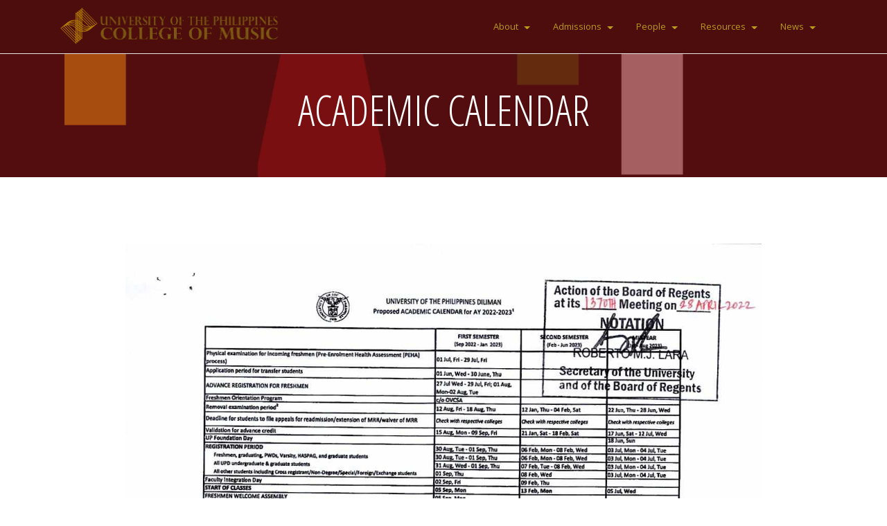

--- FILE ---
content_type: text/html
request_url: https://music.upd.edu.ph/Calendar.html
body_size: 2598
content:

<!DOCTYPE html>
<html  >
<head>

  <meta charset="UTF-8">
  <meta http-equiv="X-UA-Compatible" content="IE=edge">
  <meta name="generator" content="Mobirise v5.3.0, mobirise.com">
  <meta name="viewport" content="width=device-width, initial-scale=1, minimum-scale=1">
  <link rel="shortcut icon" href="assets/images/upcmu-logo-new-1-639x122.png" type="image/x-icon">
  <meta name="description" content="">
  
  
  <title>Calendar</title>
  <link rel="stylesheet" href="assets/tether/tether.min.css">
  <link rel="stylesheet" href="assets/bootstrap/css/bootstrap.min.css">
  <link rel="stylesheet" href="assets/bootstrap/css/bootstrap-grid.min.css">
  <link rel="stylesheet" href="assets/bootstrap/css/bootstrap-reboot.min.css">
  <link rel="stylesheet" href="assets/dropdown/css/style.css">
  <link rel="stylesheet" href="assets/socicon/css/styles.css">
  <link rel="stylesheet" href="assets/theme/css/style.css">
  <link rel="preload" as="style" href="assets/mobirise/css/mbr-additional.css"><link rel="stylesheet" href="assets/mobirise/css/mbr-additional.css" type="text/css">
  
  
  
  
</head>
<body>
  
      <section class="menu cid-s48OLK6784" once="menu" id="menu1-h">
    
    <nav class="navbar navbar-dropdown navbar-expand-lg">
        <div class="container">
            <div class="navbar-brand">
                <span class="navbar-logo">
                    <a href="https://music.upd.edu.ph">
                        <img src="assets/images/upcmu-logo-new-1-639x122.png" alt="upcmulogo" style="height: 3.8rem;">
                    </a>
                </span>
                
            </div>
            <button class="navbar-toggler" type="button" data-toggle="collapse" data-target="#navbarSupportedContent" aria-controls="navbarNavAltMarkup" aria-expanded="false" aria-label="Toggle navigation">
                <div class="hamburger">
                    <span></span>
                    <span></span>
                    <span></span>
                    <span></span>
                </div>
            </button>
            <div class="collapse navbar-collapse" id="navbarSupportedContent">
                <ul class="navbar-nav nav-dropdown nav-right" data-app-modern-menu="true">
				
				<li class="nav-item dropdown">
				<a class="nav-link link dropdown-toggle text-primary display-4" href="#" data-toggle="dropdown-submenu" aria-expanded="false">About</a>
				<div class="dropdown-menu">
				<a class="dropdown-item text-primary display-4" href="UPCMUHistory.html">History</a>
				<a class="dropdown-item text-primary display-4" href="Mission&Vision.html">Mission &amp; Vision</a>
				
				<div class="dropdown">
				<a class="dropdown-item dropdown-toggle text-primary display-4" href="#" data-toggle="dropdown-submenu" aria-expanded="false">College Facilities</a>
				<div class="dropdown-menu dropdown-submenu">
				<a class="dropdown-item text-primary display-4" href="Abelardo_Hall.html">Abelardo Hall</a><a class="dropdown-item text-primary display-4" href="Mini_Hall.html">Mini Hall</a>
				<a class="dropdown-item text-primary display-4" href="Practice_Rooms.html">Practice Rooms</a></div></div></div></li>
                    
					<li class="nav-item dropdown">
					<a class="nav-link link dropdown-toggle text-primary display-4" href="#" data-toggle="dropdown-submenu" aria-expanded="false">Admissions</a>
					<div class="dropdown-menu">
					<a class="dropdown-item text-primary display-4" href="Admissions.html">Apply Now</a>
					<a class="dropdown-item text-primary display-4" href="Departments.html" aria-expanded="false">Departments</a>
					<a class="dropdown-item text-primary display-4" href="Programs.html" aria-expanded="false">Degree Programs</a>
					<a class="dropdown-item text-primary display-4" href="Scholarships&Grants.html" aria-expanded="false">Scholarship and Financial Support</a>
					<a class="dropdown-item text-primary display-4" href="Students_Affairs.html" aria-expanded="false">Student Affairs</a>
					<a class="dropdown-item text-primary display-4" href="Calendar.html" aria-expanded="false">Academic Calendar</a>
					<a class="dropdown-item text-primary display-4" href="MusicX.html" aria-expanded="false">Extension Program</a></div></li>
					
					<li class="nav-item dropdown">
					<a class="nav-link link dropdown-toggle text-primary display-4" href="#" data-toggle="dropdown-submenu" aria-expanded="false">People</a>
					<div class="dropdown-menu">
					<a class="dropdown-item text-primary display-4" href="Our_faculty.html">Faculty</a>
					<a class="dropdown-item text-primary display-4" href="Administration.html" aria-expanded="false">Administrative Staff</a>
					<a class="dropdown-item text-primary display-4" href="Student_council.html" aria-expanded="false">Student Council</a>
					<a class="dropdown-item text-primary display-4" href="Alumni.html" aria-expanded="false">Alumni</a>
					<a class="dropdown-item text-primary display-4" href="Campus_Life.html" aria-expanded="false">Campus Life</a>
					<a class="dropdown-item text-primary display-4" href="Performing_Groups.html" aria-expanded="false">Performing Groups</a>
					<a class="dropdown-item text-primary display-4" href="Student_Orgranizations.html" aria-expanded="false">Student Organizations</a></div></li>
					
					<li class="nav-item dropdown"><a class="nav-link link dropdown-toggle text-primary display-4" href="#" data-toggle="dropdown-submenu" aria-expanded="false">Resources</a>
							<div class="dropdown-menu">
							<a class="dropdown-item text-primary display-4" href="UPCMULibrary.html">Library</a>
							<a class="dropdown-item text-primary display-4" href="Ethnomusicology.html" aria-expanded="false">Center for Ethnomusicology</a>
							<a class="dropdown-item text-primary display-4" href="Museum.html" aria-expanded="false">Museum</a>
							<a class="dropdown-item text-primary display-4" href="DownloadableForms.html" aria-expanded="false">Downloadable Forms</a>
							<a class="dropdown-item text-primary display-4" href="Resources.html" aria-expanded="false">Faculty Resources and Research</a></div></li>
							
							<li class="nav-item dropdown">
							<a class="nav-link link dropdown-toggle text-primary display-4" href="#" data-toggle="dropdown-submenu" aria-expanded="false">News</a>
							<div class="dropdown-menu">
							<a class="dropdown-item text-primary display-4" href="Events.html">Events</a>
							<a class="dropdown-item text-primary display-4" href="Announcements.html" aria-expanded="false">Announcements & Updates</a></div></li></ul>
                
                
            </div>
        </div>
    </nav>

</section>

<section class="header6 cid-sFBwOFhfSm mbr-parallax-background" id="header6-60">

    

    

    <div class="align-center container">
        <div class="row justify-content-center">
            <div class="col-12 col-lg-10">
                
                <h2 class="mbr-section-subtitle mbr-fonts-style mbr-white mb-3 display-2">ACADEMIC CALENDAR</h2>
                
                
            </div>
        </div>
    </div>
</section>

<section class="image3 cid-sHPNZWBySW" id="image3-a8">
    

    

    <div class="container">
        <div class="row justify-content-center">
            <div class="col-12 col-lg-10">
                <div class="image-wrapper">
                    <img src="assets/images/ACAD CAL 2022-2023_page-0001.jpg" alt="1"><br>
					<img src="assets/images/ACAD CAL 2022-2023_page-0002.jpg" alt="2"><br>
					<img src="assets/images/ACAD CAL 2022-2023_page-0003.jpg" alt="3">
                    <p class="mbr-description mbr-fonts-style mt-2 align-center display-4">
                        academic calendar for AY 20221-2023</p>
                </div>
            </div>
        </div>
    </div>
</section>

<section class="footer7 cid-sF6eARszbg" once="footers" id="footer7-5y">

    

    

    <div class="container">
        <div class="media-container-row align-center mbr-white">
            <div class="col-12">
                <p class="mbr-text mb-0 mbr-fonts-style display-7">
                    © Copyright 2021 UP College of Music - All Rights Reserved
                </p>
            </div>
        </div>
    </div>
</section><section style="background-color: #000000; font-family: -apple-system, BlinkMacSystemFont, 'Segoe UI', 'Roboto', 'Helvetica Neue', Arial, sans-serif; color:#aaa; font-size:0px; padding: 0; align-items: center; display: flex;"><a href="https://mobirise.site/n" style="flex: 1 1; height: 0rem; padding-left: 1rem;"></a><p style="flex: 0 0 auto; margin:0; padding-right:1rem;"><a href="https://mobirise.site/i" style="color:#aaa;"></a></p></section>

<script src="assets/web/assets/jquery/jquery.min.js"></script>  <script src="assets/popper/popper.min.js"></script>  <script src="assets/tether/tether.min.js"></script>  <script src="assets/bootstrap/js/bootstrap.min.js"></script>  <script src="assets/smoothscroll/smooth-scroll.js"></script>  <script src="assets/playervimeo/vimeo_player.js"></script>  <script src="assets/ytplayer/jquery.mb.ytplayer.min.js"></script>  <script src="assets/vimeoplayer/jquery.mb.vimeo_player.js"></script>  <script src="assets/formstyler/jquery.formstyler.js"></script>  <script src="assets/formstyler/jquery.formstyler.min.js"></script>  <script src="assets/datepicker/jquery.datetimepicker.full.js"></script>  <script src="assets/dropdown/js/nav-dropdown.js"></script>  <script src="assets/dropdown/js/navbar-dropdown.js"></script>  <script src="assets/touchswipe/jquery.touch-swipe.min.js"></script>  <script src="assets/theme/js/script.js"></script>  <script src="assets/formoid/formoid.min.js"></script>  
  
  
  
</body>
</html>

--- FILE ---
content_type: text/css
request_url: https://music.upd.edu.ph/assets/mobirise/css/mbr-additional.css
body_size: 492486
content:
@import url(https://fonts.googleapis.com/css?family=Jost:100,200,300,400,500,600,700,800,900,100i,200i,300i,400i,500i,600i,700i,800i,900i&display=swap);
@import url(https://fonts.googleapis.com/css?family=Open+Sans+Condensed:300,300i,700&display=swap);
@import url(https://fonts.googleapis.com/css?family=Oswald:200,300,400,500,600,700&display=swap);
@import url(https://fonts.googleapis.com/css?family=Open+Sans:300,300i,400,400i,600,600i,700,700i,800,800i&display=swap);





.btn {
  border-width: 2px;
}
body {
  font-family: Jost;
}
.display-1 {
  font-family: 'Jost', sans-serif;
  font-size: 3.6rem;
  line-height: 1.1;
}
.display-1 > .mbr-iconfont {
  font-size: 4.5rem;
}
.display-2 {
  font-family: 'Open Sans Condensed', sans-serif;
  font-size: 3.8rem;
  line-height: 1.1;
}
.display-2 > .mbr-iconfont {
  font-size: 4.75rem;
}
.display-4 {
  font-family: 'Open Sans', sans-serif;
  font-size: 0.8rem;
  line-height: 1.5;
}
.display-4 > .mbr-iconfont {
  font-size: 1rem;
}
.display-5 {
  font-family: 'Oswald', sans-serif;
  font-size: 1.6rem;
  line-height: 1.5;
}
.display-5 > .mbr-iconfont {
  font-size: 2rem;
}
.display-7 {
  font-family: 'Open Sans', sans-serif;
  font-size: 0.8rem;
  line-height: 1.5;
}
.display-7 > .mbr-iconfont {
  font-size: 1rem;
}
/* ---- Fluid typography for mobile devices ---- */
/* 1.4 - font scale ratio ( bootstrap == 1.42857 ) */
/* 100vw - current viewport width */
/* (48 - 20)  48 == 48rem == 768px, 20 == 20rem == 320px(minimal supported viewport) */
/* 0.65 - min scale variable, may vary */
@media (max-width: 992px) {
  .display-1 {
    font-size: 2.88rem;
  }
}
@media (max-width: 768px) {
  .display-1 {
    font-size: 2.52rem;
    font-size: calc( 1.91rem + (3.6 - 1.91) * ((100vw - 20rem) / (48 - 20)));
    line-height: calc( 1.1 * (1.91rem + (3.6 - 1.91) * ((100vw - 20rem) / (48 - 20))));
  }
  .display-2 {
    font-size: 3.04rem;
    font-size: calc( 1.98rem + (3.8 - 1.98) * ((100vw - 20rem) / (48 - 20)));
    line-height: calc( 1.3 * (1.98rem + (3.8 - 1.98) * ((100vw - 20rem) / (48 - 20))));
  }
  .display-4 {
    font-size: 0.64rem;
    font-size: calc( 0.93rem + (0.8 - 0.93) * ((100vw - 20rem) / (48 - 20)));
    line-height: calc( 1.4 * (0.93rem + (0.8 - 0.93) * ((100vw - 20rem) / (48 - 20))));
  }
  .display-5 {
    font-size: 1.28rem;
    font-size: calc( 1.21rem + (1.6 - 1.21) * ((100vw - 20rem) / (48 - 20)));
    line-height: calc( 1.4 * (1.21rem + (1.6 - 1.21) * ((100vw - 20rem) / (48 - 20))));
  }
  .display-7 {
    font-size: 0.64rem;
    font-size: calc( 0.93rem + (0.8 - 0.93) * ((100vw - 20rem) / (48 - 20)));
    line-height: calc( 1.4 * (0.93rem + (0.8 - 0.93) * ((100vw - 20rem) / (48 - 20))));
  }
}
/* Buttons */
.btn {
  padding: 0.6rem 1.2rem;
  border-radius: 4px;
}
.btn-sm {
  padding: 0.6rem 1.2rem;
  border-radius: 4px;
}
.btn-md {
  padding: 0.6rem 1.2rem;
  border-radius: 4px;
}
.btn-lg {
  padding: 1rem 2.6rem;
  border-radius: 4px;
}
.bg-primary {
  background-color: #b99b18 !important;
}
.bg-success {
  background-color: #6e1313 !important;
}
.bg-info {
  background-color: #47b5ed !important;
}
.bg-warning {
  background-color: #353535 !important;
}
.bg-danger {
  background-color: #0f430e !important;
}
.btn-primary,
.btn-primary:active {
  background-color: #b99b18 !important;
  border-color: #b99b18 !important;
  color: #ffffff !important;
  box-shadow: 0 2px 2px 0 rgba(0, 0, 0, 0.2);
}
.btn-primary:hover,
.btn-primary:focus,
.btn-primary.focus,
.btn-primary.active {
  color: #ffffff !important;
  background-color: #6c5b0e !important;
  border-color: #6c5b0e !important;
  box-shadow: 0 2px 5px 0 rgba(0, 0, 0, 0.2);
}
.btn-primary.disabled,
.btn-primary:disabled {
  color: #ffffff !important;
  background-color: #6c5b0e !important;
  border-color: #6c5b0e !important;
}
.btn-secondary,
.btn-secondary:active {
  background-color: #e43f3f !important;
  border-color: #e43f3f !important;
  color: #ffffff !important;
  box-shadow: 0 2px 2px 0 rgba(0, 0, 0, 0.2);
}
.btn-secondary:hover,
.btn-secondary:focus,
.btn-secondary.focus,
.btn-secondary.active {
  color: #ffffff !important;
  background-color: #b31919 !important;
  border-color: #b31919 !important;
  box-shadow: 0 2px 5px 0 rgba(0, 0, 0, 0.2);
}
.btn-secondary.disabled,
.btn-secondary:disabled {
  color: #ffffff !important;
  background-color: #b31919 !important;
  border-color: #b31919 !important;
}
.btn-info,
.btn-info:active {
  background-color: #47b5ed !important;
  border-color: #47b5ed !important;
  color: #ffffff !important;
  box-shadow: 0 2px 2px 0 rgba(0, 0, 0, 0.2);
}
.btn-info:hover,
.btn-info:focus,
.btn-info.focus,
.btn-info.active {
  color: #ffffff !important;
  background-color: #148cca !important;
  border-color: #148cca !important;
  box-shadow: 0 2px 5px 0 rgba(0, 0, 0, 0.2);
}
.btn-info.disabled,
.btn-info:disabled {
  color: #ffffff !important;
  background-color: #148cca !important;
  border-color: #148cca !important;
}
.btn-success,
.btn-success:active {
  background-color: #6e1313 !important;
  border-color: #6e1313 !important;
  color: #ffffff !important;
  box-shadow: 0 2px 2px 0 rgba(0, 0, 0, 0.2);
}
.btn-success:hover,
.btn-success:focus,
.btn-success.focus,
.btn-success.active {
  color: #ffffff !important;
  background-color: #240606 !important;
  border-color: #240606 !important;
  box-shadow: 0 2px 5px 0 rgba(0, 0, 0, 0.2);
}
.btn-success.disabled,
.btn-success:disabled {
  color: #ffffff !important;
  background-color: #240606 !important;
  border-color: #240606 !important;
}
.btn-warning,
.btn-warning:active {
  background-color: #353535 !important;
  border-color: #353535 !important;
  color: #ffffff !important;
  box-shadow: 0 2px 2px 0 rgba(0, 0, 0, 0.2);
}
.btn-warning:hover,
.btn-warning:focus,
.btn-warning.focus,
.btn-warning.active {
  color: #ffffff !important;
  background-color: #0a0a0a !important;
  border-color: #0a0a0a !important;
  box-shadow: 0 2px 5px 0 rgba(0, 0, 0, 0.2);
}
.btn-warning.disabled,
.btn-warning:disabled {
  color: #ffffff !important;
  background-color: #0a0a0a !important;
  border-color: #0a0a0a !important;
}
.btn-danger,
.btn-danger:active {
  background-color: #0f430e !important;
  border-color: #0f430e !important;
  color: #ffffff !important;
  box-shadow: 0 2px 2px 0 rgba(0, 0, 0, 0.2);
}
.btn-danger:hover,
.btn-danger:focus,
.btn-danger.focus,
.btn-danger.active {
  color: #ffffff !important;
  background-color: #000000 !important;
  border-color: #000000 !important;
  box-shadow: 0 2px 5px 0 rgba(0, 0, 0, 0.2);
}
.btn-danger.disabled,
.btn-danger:disabled {
  color: #ffffff !important;
  background-color: #000000 !important;
  border-color: #000000 !important;
}
.btn-white,
.btn-white:active {
  background-color: #fafafa !important;
  border-color: #fafafa !important;
  color: #7a7a7a !important;
  box-shadow: 0 2px 2px 0 rgba(0, 0, 0, 0.2);
}
.btn-white:hover,
.btn-white:focus,
.btn-white.focus,
.btn-white.active {
  color: #4f4f4f !important;
  background-color: #cfcfcf !important;
  border-color: #cfcfcf !important;
  box-shadow: 0 2px 5px 0 rgba(0, 0, 0, 0.2);
}
.btn-white.disabled,
.btn-white:disabled {
  color: #7a7a7a !important;
  background-color: #cfcfcf !important;
  border-color: #cfcfcf !important;
}
.btn-black,
.btn-black:active {
  background-color: #232323 !important;
  border-color: #232323 !important;
  color: #ffffff !important;
  box-shadow: 0 2px 2px 0 rgba(0, 0, 0, 0.2);
}
.btn-black:hover,
.btn-black:focus,
.btn-black.focus,
.btn-black.active {
  color: #ffffff !important;
  background-color: #000000 !important;
  border-color: #000000 !important;
  box-shadow: 0 2px 5px 0 rgba(0, 0, 0, 0.2);
}
.btn-black.disabled,
.btn-black:disabled {
  color: #ffffff !important;
  background-color: #000000 !important;
  border-color: #000000 !important;
}
.btn-primary-outline,
.btn-primary-outline:active {
  background-color: transparent !important;
  border-color: #b99b18;
  color: #b99b18;
}
.btn-primary-outline:hover,
.btn-primary-outline:focus,
.btn-primary-outline.focus,
.btn-primary-outline.active {
  color: #6c5b0e !important;
  background-color: transparent!important;
  border-color: #6c5b0e !important;
  box-shadow: none!important;
}
.btn-primary-outline.disabled,
.btn-primary-outline:disabled {
  color: #ffffff !important;
  background-color: #b99b18 !important;
  border-color: #b99b18 !important;
}
.btn-secondary-outline,
.btn-secondary-outline:active {
  background-color: transparent !important;
  border-color: #e43f3f;
  color: #e43f3f;
}
.btn-secondary-outline:hover,
.btn-secondary-outline:focus,
.btn-secondary-outline.focus,
.btn-secondary-outline.active {
  color: #b31919 !important;
  background-color: transparent!important;
  border-color: #b31919 !important;
  box-shadow: none!important;
}
.btn-secondary-outline.disabled,
.btn-secondary-outline:disabled {
  color: #ffffff !important;
  background-color: #e43f3f !important;
  border-color: #e43f3f !important;
}
.btn-info-outline,
.btn-info-outline:active {
  background-color: transparent !important;
  border-color: #47b5ed;
  color: #47b5ed;
}
.btn-info-outline:hover,
.btn-info-outline:focus,
.btn-info-outline.focus,
.btn-info-outline.active {
  color: #148cca !important;
  background-color: transparent!important;
  border-color: #148cca !important;
  box-shadow: none!important;
}
.btn-info-outline.disabled,
.btn-info-outline:disabled {
  color: #ffffff !important;
  background-color: #47b5ed !important;
  border-color: #47b5ed !important;
}
.btn-success-outline,
.btn-success-outline:active {
  background-color: transparent !important;
  border-color: #6e1313;
  color: #6e1313;
}
.btn-success-outline:hover,
.btn-success-outline:focus,
.btn-success-outline.focus,
.btn-success-outline.active {
  color: #240606 !important;
  background-color: transparent!important;
  border-color: #240606 !important;
  box-shadow: none!important;
}
.btn-success-outline.disabled,
.btn-success-outline:disabled {
  color: #ffffff !important;
  background-color: #6e1313 !important;
  border-color: #6e1313 !important;
}
.btn-warning-outline,
.btn-warning-outline:active {
  background-color: transparent !important;
  border-color: #353535;
  color: #353535;
}
.btn-warning-outline:hover,
.btn-warning-outline:focus,
.btn-warning-outline.focus,
.btn-warning-outline.active {
  color: #0a0a0a !important;
  background-color: transparent!important;
  border-color: #0a0a0a !important;
  box-shadow: none!important;
}
.btn-warning-outline.disabled,
.btn-warning-outline:disabled {
  color: #ffffff !important;
  background-color: #353535 !important;
  border-color: #353535 !important;
}
.btn-danger-outline,
.btn-danger-outline:active {
  background-color: transparent !important;
  border-color: #0f430e;
  color: #0f430e;
}
.btn-danger-outline:hover,
.btn-danger-outline:focus,
.btn-danger-outline.focus,
.btn-danger-outline.active {
  color: #000000 !important;
  background-color: transparent!important;
  border-color: #000000 !important;
  box-shadow: none!important;
}
.btn-danger-outline.disabled,
.btn-danger-outline:disabled {
  color: #ffffff !important;
  background-color: #0f430e !important;
  border-color: #0f430e !important;
}
.btn-black-outline,
.btn-black-outline:active {
  background-color: transparent !important;
  border-color: #232323;
  color: #232323;
}
.btn-black-outline:hover,
.btn-black-outline:focus,
.btn-black-outline.focus,
.btn-black-outline.active {
  color: #000000 !important;
  background-color: transparent!important;
  border-color: #000000 !important;
  box-shadow: none!important;
}
.btn-black-outline.disabled,
.btn-black-outline:disabled {
  color: #ffffff !important;
  background-color: #232323 !important;
  border-color: #232323 !important;
}
.btn-white-outline,
.btn-white-outline:active {
  background-color: transparent !important;
  border-color: #fafafa;
  color: #fafafa;
}
.btn-white-outline:hover,
.btn-white-outline:focus,
.btn-white-outline.focus,
.btn-white-outline.active {
  color: #cfcfcf !important;
  background-color: transparent!important;
  border-color: #cfcfcf !important;
  box-shadow: none!important;
}
.btn-white-outline.disabled,
.btn-white-outline:disabled {
  color: #7a7a7a !important;
  background-color: #fafafa !important;
  border-color: #fafafa !important;
}
.text-primary {
  color: #b99b18 !important;
}
.text-secondary {
  color: #e43f3f !important;
}
.text-success {
  color: #6e1313 !important;
}
.text-info {
  color: #47b5ed !important;
}
.text-warning {
  color: #353535 !important;
}
.text-danger {
  color: #0f430e !important;
}
.text-white {
  color: #fafafa !important;
}
.text-black {
  color: #232323 !important;
}
a.text-primary:hover,
a.text-primary:focus,
a.text-primary.active {
  color: #5f4f0c !important;
}
a.text-secondary:hover,
a.text-secondary:focus,
a.text-secondary.active {
  color: #a61717 !important;
}
a.text-success:hover,
a.text-success:focus,
a.text-success.active {
  color: #170404 !important;
}
a.text-info:hover,
a.text-info:focus,
a.text-info.active {
  color: #1283bc !important;
}
a.text-warning:hover,
a.text-warning:focus,
a.text-warning.active {
  color: #020202 !important;
}
a.text-danger:hover,
a.text-danger:focus,
a.text-danger.active {
  color: #000000 !important;
}
a.text-white:hover,
a.text-white:focus,
a.text-white.active {
  color: #c7c7c7 !important;
}
a.text-black:hover,
a.text-black:focus,
a.text-black.active {
  color: #000000 !important;
}
a[class*="text-"]:not(.nav-link):not(.dropdown-item):not([role]):not(.navbar-caption) {
  position: relative;
  background-image: transparent;
  background-size: 10000px 2px;
  background-repeat: no-repeat;
  background-position: 0px 1.2em;
  background-position: -10000px 1.2em;
}
a[class*="text-"]:not(.nav-link):not(.dropdown-item):not([role]):not(.navbar-caption):hover {
  transition: background-position 2s ease-in-out;
  background-image: linear-gradient(currentColor 50%, currentColor 50%);
  background-position: 0px 1.2em;
}
.nav-tabs .nav-link.active {
  color: #b99b18;
}
.nav-tabs .nav-link:not(.active) {
  color: #232323;
}
.alert-success {
  background-color: #70c770;
}
.alert-info {
  background-color: #47b5ed;
}
.alert-warning {
  background-color: #353535;
}
.alert-danger {
  background-color: #0f430e;
}
.mbr-section-btn a.btn:not(.btn-form) {
  border-radius: 100px;
}
.mbr-gallery-filter li a {
  border-radius: 100px !important;
}
.mbr-gallery-filter li.active .btn {
  background-color: #b99b18;
  border-color: #b99b18;
  color: #ffffff;
}
.mbr-gallery-filter li.active .btn:focus {
  box-shadow: none;
}
.nav-tabs .nav-link {
  border-radius: 100px !important;
}
a,
a:hover {
  color: #b99b18;
}
.mbr-plan-header.bg-primary .mbr-plan-subtitle,
.mbr-plan-header.bg-primary .mbr-plan-price-desc {
  color: #ebd265;
}
.mbr-plan-header.bg-success .mbr-plan-subtitle,
.mbr-plan-header.bg-success .mbr-plan-price-desc {
  color: #da2727;
}
.mbr-plan-header.bg-info .mbr-plan-subtitle,
.mbr-plan-header.bg-info .mbr-plan-price-desc {
  color: #ffffff;
}
.mbr-plan-header.bg-warning .mbr-plan-subtitle,
.mbr-plan-header.bg-warning .mbr-plan-price-desc {
  color: #a8a8a8;
}
.mbr-plan-header.bg-danger .mbr-plan-subtitle,
.mbr-plan-header.bg-danger .mbr-plan-price-desc {
  color: #5cdd5a;
}
/* Scroll to top button*/
.scrollToTop_wraper {
  display: none;
}
.form-control {
  font-family: 'Open Sans', sans-serif;
  font-size: 0.8rem;
  line-height: 1.5;
  font-weight: 400;
}
.form-control > .mbr-iconfont {
  font-size: 1rem;
}
.form-control:hover,
.form-control:focus {
  box-shadow: rgba(0, 0, 0, 0.07) 0px 1px 1px 0px, rgba(0, 0, 0, 0.07) 0px 1px 3px 0px, rgba(0, 0, 0, 0.03) 0px 0px 0px 1px;
  border-color: #b99b18 !important;
}
.form-control:-webkit-input-placeholder {
  font-family: 'Open Sans', sans-serif;
  font-size: 0.8rem;
  line-height: 1.5;
  font-weight: 400;
}
.form-control:-webkit-input-placeholder > .mbr-iconfont {
  font-size: 1rem;
}
blockquote {
  border-color: #b99b18;
}
/* Forms */
.mbr-form .input-group-btn a.btn {
  border-radius: 100px !important;
}
.mbr-form .input-group-btn a.btn:hover {
  box-shadow: 0 10px 40px 0 rgba(0, 0, 0, 0.2);
}
.mbr-form .input-group-btn button[type="submit"] {
  border-radius: 100px !important;
  padding: 1rem 3rem;
}
.mbr-form .input-group-btn button[type="submit"]:hover {
  box-shadow: 0 10px 40px 0 rgba(0, 0, 0, 0.2);
}
.jq-selectbox li:hover,
.jq-selectbox li.selected {
  background-color: #b99b18;
  color: #ffffff;
}
.jq-number__spin {
  transition: 0.25s ease;
}
.jq-number__spin:hover {
  border-color: #b99b18;
}
.jq-selectbox .jq-selectbox__trigger-arrow,
.jq-number__spin.minus:after,
.jq-number__spin.plus:after {
  transition: 0.4s;
  border-top-color: #353535;
  border-bottom-color: #353535;
}
.jq-selectbox:hover .jq-selectbox__trigger-arrow,
.jq-number__spin.minus:hover:after,
.jq-number__spin.plus:hover:after {
  border-top-color: #b99b18;
  border-bottom-color: #b99b18;
}
.xdsoft_datetimepicker .xdsoft_calendar td.xdsoft_default,
.xdsoft_datetimepicker .xdsoft_calendar td.xdsoft_current,
.xdsoft_datetimepicker .xdsoft_timepicker .xdsoft_time_box > div > div.xdsoft_current {
  color: #000000 !important;
  background-color: #b99b18 !important;
  box-shadow: none !important;
}
.xdsoft_datetimepicker .xdsoft_calendar td:hover,
.xdsoft_datetimepicker .xdsoft_timepicker .xdsoft_time_box > div > div:hover {
  color: #ffffff !important;
  background: #e43f3f !important;
  box-shadow: none !important;
}
.lazy-bg {
  background-image: none !important;
}
.lazy-placeholder:not(section),
.lazy-none {
  display: block;
  position: relative;
  padding-bottom: 56.25%;
  width: 100%;
  height: auto;
}
iframe.lazy-placeholder,
.lazy-placeholder:after {
  content: '';
  position: absolute;
  width: 200px;
  height: 200px;
  background: transparent no-repeat center;
  background-size: contain;
  top: 50%;
  left: 50%;
  transform: translateX(-50%) translateY(-50%);
  background-image: url("data:image/svg+xml;charset=UTF-8,%3csvg width='32' height='32' viewBox='0 0 64 64' xmlns='http://www.w3.org/2000/svg' stroke='%23b99b18' %3e%3cg fill='none' fill-rule='evenodd'%3e%3cg transform='translate(16 16)' stroke-width='2'%3e%3ccircle stroke-opacity='.5' cx='16' cy='16' r='16'/%3e%3cpath d='M32 16c0-9.94-8.06-16-16-16'%3e%3canimateTransform attributeName='transform' type='rotate' from='0 16 16' to='360 16 16' dur='1s' repeatCount='indefinite'/%3e%3c/path%3e%3c/g%3e%3c/g%3e%3c/svg%3e");
}
section.lazy-placeholder:after {
  opacity: 0.5;
}
body {
  overflow-x: hidden;
}
a {
  transition: color 0.6s;
}
.cid-stI87vBcfy .icon-wrapper {
  margin: auto;
  background-color: #353535;
  color: #fafafa;
  border-radius: 50%;
  font-size: 48px;
  cursor: pointer;
  width: 6rem;
  height: 6rem;
  transition: all 0.25s;
  display: inline-flex;
  justify-content: center;
  align-items: center;
}
.cid-stI87vBcfy .icon-wrapper span {
  margin-left: 10px;
}
.cid-stI87vBcfy .modalWindow {
  position: fixed;
  z-index: 5000;
  left: 0;
  top: 0;
  background-color: rgba(61, 61, 61, 0.65);
  width: 100%;
  height: 100%;
}
.cid-stI87vBcfy .modalWindow .modalWindow-container {
  display: table-cell;
  vertical-align: middle;
}
.cid-stI87vBcfy .modalWindow .modalWindow-video {
  height: calc(44.9943757vw);
  width: 80vw;
  margin: 0 auto;
}
.cid-stI87vBcfy .close {
  position: fixed;
  opacity: 0.5;
  font-size: 22px;
  font-weight: 300;
  width: 60px;
  height: 60px;
  border-radius: 50%;
  color: #fff;
  top: 2.5rem;
  right: 2.5rem;
  border: 2px solid #fff;
  text-shadow: none;
  z-index: 5;
  transition: opacity 0.3s ease;
  align-items: center;
  justify-content: center;
  display: flex;
}
.cid-stI87vBcfy .close:hover {
  opacity: 1;
  background: #000;
  color: #fff;
}
.cid-stI87vBcfy H1 {
  color: #ffffff;
  text-align: left;
}
.cid-stI87vBcfy .mbr-text,
.cid-stI87vBcfy .mbr-media {
  text-align: right;
  color: #ffffff;
}
.cid-stJo5Unqno {
  padding-top: 2rem;
  padding-bottom: 2rem;
  background-color: #ffffff;
}
.cid-stJo5Unqno img,
.cid-stJo5Unqno .item-img {
  width: 100%;
}
.cid-stJo5Unqno .item:focus,
.cid-stJo5Unqno span:focus {
  outline: none;
}
.cid-stJo5Unqno .item {
  cursor: pointer;
  margin-bottom: 2rem;
}
.cid-stJo5Unqno .item-wrapper {
  position: relative;
  border-radius: 4px;
  background: #161616;
  height: 100%;
  display: flex;
  flex-flow: column nowrap;
}
@media (min-width: 992px) {
  .cid-stJo5Unqno .item-wrapper .item-content {
    padding: 2rem;
  }
}
@media (max-width: 991px) {
  .cid-stJo5Unqno .item-wrapper .item-content {
    padding: 1rem;
  }
}
.cid-stJo5Unqno .mbr-section-btn {
  margin-top: auto !important;
}
.cid-stJo5Unqno .mbr-section-title {
  color: #000000;
}
.cid-stJo5Unqno .mbr-text,
.cid-stJo5Unqno .mbr-section-btn {
  text-align: left;
  color: #fafafa;
}
.cid-stJo5Unqno .item-title {
  text-align: left;
  color: #707070;
}
.cid-stJo5Unqno .item-subtitle {
  text-align: left;
  color: #232323;
}
.cid-stJo5Unqno .mbr-section-subtitle {
  color: #fafafa;
}
.cid-stJo0Nzlnw {
  padding-top: 2rem;
  padding-bottom: 2rem;
  background-image: url("../../../assets/images/mbr-1920x1280.jpg");
}
.cid-stJo0Nzlnw .mbr-overlay {
  background: #000000;
  opacity: 0.2;
}
.cid-stJo0Nzlnw img,
.cid-stJo0Nzlnw .item-img {
  width: 100%;
}
.cid-stJo0Nzlnw .item:focus,
.cid-stJo0Nzlnw span:focus {
  outline: none;
}
.cid-stJo0Nzlnw .item {
  cursor: pointer;
  margin-bottom: 2rem;
}
.cid-stJo0Nzlnw .item-wrapper {
  position: relative;
  border-radius: 4px;
  background: #fafafa;
  height: 100%;
  display: flex;
  flex-flow: column nowrap;
}
@media (min-width: 992px) {
  .cid-stJo0Nzlnw .item-wrapper .item-content {
    padding: 2rem;
  }
}
@media (max-width: 991px) {
  .cid-stJo0Nzlnw .item-wrapper .item-content {
    padding: 1rem;
  }
}
.cid-stJo0Nzlnw .mbr-section-btn {
  margin-top: auto !important;
}
.cid-stJo0Nzlnw .mbr-section-title {
  color: #353535;
}
.cid-stJo0Nzlnw .mbr-text,
.cid-stJo0Nzlnw .mbr-section-btn {
  text-align: center;
  color: #151515;
}
.cid-stJo0Nzlnw .item-title {
  text-align: center;
  color: #232323;
}
.cid-stJo0Nzlnw .item-subtitle {
  text-align: left;
}
.cid-stJnR6sPqH {
  padding-top: 2rem;
  padding-bottom: 1rem;
  background-color: #ffffff;
}
.cid-stJnR6sPqH img,
.cid-stJnR6sPqH .item-img {
  width: 100%;
}
.cid-stJnR6sPqH .item:focus,
.cid-stJnR6sPqH span:focus {
  outline: none;
}
.cid-stJnR6sPqH .item {
  cursor: pointer;
  margin-bottom: 2rem;
}
.cid-stJnR6sPqH .item-wrapper {
  position: relative;
  border-radius: 4px;
  background: #151515;
  height: 100%;
  display: flex;
  flex-flow: column nowrap;
}
@media (min-width: 992px) {
  .cid-stJnR6sPqH .item-wrapper .item-content {
    padding: 2rem;
  }
}
@media (max-width: 991px) {
  .cid-stJnR6sPqH .item-wrapper .item-content {
    padding: 1rem;
  }
}
.cid-stJnR6sPqH .mbr-section-btn {
  margin-top: auto !important;
}
.cid-stJnR6sPqH .mbr-section-title {
  color: #232323;
}
.cid-stJnR6sPqH .mbr-text,
.cid-stJnR6sPqH .mbr-section-btn {
  text-align: left;
  color: #ffffff;
}
.cid-stJnR6sPqH .item-title {
  text-align: center;
  color: #ffffff;
}
.cid-stJnR6sPqH .item-subtitle {
  text-align: left;
}
.cid-t7ERZ1ArFH {
  padding-top: 4rem;
  padding-bottom: 4rem;
  background-color: #000000;
}
.cid-t7ERZ1ArFH .mbr-overlay {
  background-color: #ffffff;
  opacity: 0.4;
}
.cid-t7ERZ1ArFH form .mbr-section-btn {
  text-align: center;
  width: 100%;
}
.cid-t7ERZ1ArFH form .mbr-section-btn .btn {
  display: inline-flex;
}
@media (max-width: 991px) {
  .cid-t7ERZ1ArFH form .mbr-section-btn .btn {
    width: 100%;
  }
}
.cid-t7ERZ1ArFH .mbr-section-title {
  color: #ffffff;
}
.cid-t7ERZ1ArFH .mbr-section-subtitle {
  color: #ffffff;
}
.cid-sF6eARszbg {
  padding-top: 30px;
  padding-bottom: 30px;
  background-color: #000000;
}
.cid-s48OLK6784 .navbar-dropdown {
  position: relative !important;
}
.cid-s48OLK6784 .dropdown-item:before {
  font-family: Moririse2 !important;
  content: '\e966';
  display: inline-block;
  width: 0;
  position: absolute;
  left: 1rem;
  top: 0.5rem;
  margin-right: 0.5rem;
  line-height: 1;
  font-size: inherit;
  vertical-align: middle;
  text-align: center;
  overflow: hidden;
  transform: scale(0, 1);
  transition: all 0.25s ease-in-out;
}
.cid-s48OLK6784 .dropdown-menu {
  padding: 0;
}
.cid-s48OLK6784 .dropdown-item {
  border-bottom: 1px solid #e6e6e6;
}
.cid-s48OLK6784 .dropdown-item:hover,
.cid-s48OLK6784 .dropdown-item:focus {
  background: #b99b18 !important;
  color: white !important;
}
.cid-s48OLK6784 .nav-dropdown .link {
  padding: 0 0.3em !important;
  margin: .667em 1em !important;
}
.cid-s48OLK6784 .nav-dropdown .link.dropdown-toggle::after {
  margin-left: 0.5rem;
  margin-top: 0.2rem;
}
.cid-s48OLK6784 .nav-link {
  position: relative;
}
.cid-s48OLK6784 .container {
  display: flex;
  margin: auto;
}
.cid-s48OLK6784 .iconfont-wrapper {
  color: #000000 !important;
  font-size: 1.5rem;
  padding-right: .5rem;
}
.cid-s48OLK6784 .navbar-caption {
  padding-right: 4rem;
}
.cid-s48OLK6784 .dropdown-menu,
.cid-s48OLK6784 .navbar.opened {
  background: #4d0d0d !important;
}
.cid-s48OLK6784 .nav-item:focus,
.cid-s48OLK6784 .nav-link:focus {
  outline: none;
}
.cid-s48OLK6784 .dropdown .dropdown-menu .dropdown-item {
  width: auto;
  transition: all 0.25s ease-in-out;
}
.cid-s48OLK6784 .dropdown .dropdown-menu .dropdown-item::after {
  right: 0.5rem;
}
.cid-s48OLK6784 .dropdown .dropdown-menu .dropdown-item .mbr-iconfont {
  margin-left: -1.8rem;
  padding-right: 1rem;
  font-size: inherit;
}
.cid-s48OLK6784 .dropdown .dropdown-menu .dropdown-item .mbr-iconfont:before {
  display: inline-block;
  transform: scale(1, 1);
  transition: all 0.25s ease-in-out;
}
.cid-s48OLK6784 .collapsed .dropdown-menu .dropdown-item:before {
  display: none;
}
.cid-s48OLK6784 .collapsed .dropdown .dropdown-menu .dropdown-item {
  padding: 0.235em 1.5em 0.235em 1.5em !important;
  transition: none;
  margin: 0 !important;
}
.cid-s48OLK6784 .navbar {
  min-height: 77px;
  transition: all .3s;
  border-bottom: 1px solid transparent;
  background: #4d0d0d;
}
.cid-s48OLK6784 .navbar:not(.navbar-short) {
  border-bottom: 1px solid #e6e6e6;
}
.cid-s48OLK6784 .navbar.opened {
  transition: all .3s;
}
.cid-s48OLK6784 .navbar .dropdown-item {
  padding: .5rem 1.8rem;
}
.cid-s48OLK6784 .navbar .navbar-logo img {
  width: auto;
}
.cid-s48OLK6784 .navbar .navbar-collapse {
  justify-content: flex-end;
  z-index: 1;
}
.cid-s48OLK6784 .navbar.collapsed .nav-item .nav-link::before {
  display: none;
}
.cid-s48OLK6784 .navbar.collapsed.opened .dropdown-menu {
  top: 0;
}
@media (min-width: 992px) {
  .cid-s48OLK6784 .navbar.collapsed.opened:not(.navbar-short) .navbar-collapse {
    max-height: calc(98.5vh - 3.8rem);
  }
}
.cid-s48OLK6784 .navbar.collapsed .dropdown-menu .dropdown-submenu {
  left: 0 !important;
}
.cid-s48OLK6784 .navbar.collapsed .dropdown-menu .dropdown-item:after {
  right: auto;
}
.cid-s48OLK6784 .navbar.collapsed .dropdown-menu .dropdown-toggle[data-toggle="dropdown-submenu"]:after {
  margin-left: 0.5rem;
  margin-top: 0.2rem;
  border-top: 0.35em solid;
  border-right: 0.35em solid transparent;
  border-left: 0.35em solid transparent;
  border-bottom: 0;
  top: 55%;
}
.cid-s48OLK6784 .navbar.collapsed ul.navbar-nav li {
  margin: auto;
}
.cid-s48OLK6784 .navbar.collapsed .dropdown-menu .dropdown-item {
  padding: .25rem 1.5rem;
  text-align: center;
}
.cid-s48OLK6784 .navbar.collapsed .icons-menu {
  padding-left: 0;
  padding-right: 0;
  padding-top: .5rem;
  padding-bottom: .5rem;
}
@media (max-width: 991px) {
  .cid-s48OLK6784 .navbar .nav-item .nav-link::before {
    display: none;
  }
  .cid-s48OLK6784 .navbar.opened .dropdown-menu {
    top: 0;
  }
  .cid-s48OLK6784 .navbar .dropdown-menu .dropdown-submenu {
    left: 0 !important;
  }
  .cid-s48OLK6784 .navbar .dropdown-menu .dropdown-item:after {
    right: auto;
  }
  .cid-s48OLK6784 .navbar .dropdown-menu .dropdown-toggle[data-toggle="dropdown-submenu"]:after {
    margin-left: 0.5rem;
    margin-top: 0.2rem;
    border-top: 0.35em solid;
    border-right: 0.35em solid transparent;
    border-left: 0.35em solid transparent;
    border-bottom: 0;
    top: 55%;
  }
  .cid-s48OLK6784 .navbar .navbar-logo img {
    height: 3.8rem !important;
  }
  .cid-s48OLK6784 .navbar ul.navbar-nav li {
    margin: auto;
  }
  .cid-s48OLK6784 .navbar .dropdown-menu .dropdown-item {
    padding: .25rem 1.5rem !important;
    text-align: center;
  }
  .cid-s48OLK6784 .navbar .navbar-brand {
    flex-shrink: initial;
    flex-basis: auto;
    word-break: break-word;
    padding-right: 2rem;
  }
  .cid-s48OLK6784 .navbar .navbar-toggler {
    flex-basis: auto;
  }
  .cid-s48OLK6784 .navbar .icons-menu {
    padding-left: 0;
    padding-top: .5rem;
    padding-bottom: .5rem;
  }
}
.cid-s48OLK6784 .navbar.navbar-short {
  min-height: 60px;
}
.cid-s48OLK6784 .navbar.navbar-short .navbar-logo img {
  height: 3rem !important;
}
.cid-s48OLK6784 .navbar.navbar-short .navbar-brand {
  padding: 0;
}
.cid-s48OLK6784 .navbar-brand {
  flex-shrink: 0;
  align-items: center;
  margin-right: 0;
  padding: 0;
  transition: all .3s;
  word-break: break-word;
  z-index: 1;
}
.cid-s48OLK6784 .navbar-brand .navbar-caption {
  line-height: inherit !important;
}
.cid-s48OLK6784 .navbar-brand .navbar-logo a {
  outline: none;
}
.cid-s48OLK6784 .dropdown-item.active,
.cid-s48OLK6784 .dropdown-item:active {
  background-color: transparent;
}
.cid-s48OLK6784 .navbar-expand-lg .navbar-nav .nav-link {
  padding: 0;
}
.cid-s48OLK6784 .nav-dropdown .link.dropdown-toggle {
  margin-right: 1.667em;
}
.cid-s48OLK6784 .nav-dropdown .link.dropdown-toggle[aria-expanded="true"] {
  margin-right: 0;
  padding: 0.667em 1.667em;
}
.cid-s48OLK6784 .navbar.navbar-expand-lg .dropdown .dropdown-menu {
  background: #4d0d0d;
}
.cid-s48OLK6784 .navbar.navbar-expand-lg .dropdown .dropdown-menu .dropdown-submenu {
  margin: 0;
  left: 100%;
}
.cid-s48OLK6784 .navbar .dropdown.open > .dropdown-menu {
  display: block;
}
.cid-s48OLK6784 ul.navbar-nav {
  flex-wrap: wrap;
}
.cid-s48OLK6784 .navbar-buttons {
  text-align: center;
  min-width: 170px;
}
.cid-s48OLK6784 button.navbar-toggler {
  outline: none;
  width: 31px;
  height: 20px;
  cursor: pointer;
  transition: all .2s;
  position: relative;
  align-self: center;
}
.cid-s48OLK6784 button.navbar-toggler .hamburger span {
  position: absolute;
  right: 0;
  width: 30px;
  height: 2px;
  border-right: 5px;
  background-color: currentColor;
}
.cid-s48OLK6784 button.navbar-toggler .hamburger span:nth-child(1) {
  top: 0;
  transition: all .2s;
}
.cid-s48OLK6784 button.navbar-toggler .hamburger span:nth-child(2) {
  top: 8px;
  transition: all .15s;
}
.cid-s48OLK6784 button.navbar-toggler .hamburger span:nth-child(3) {
  top: 8px;
  transition: all .15s;
}
.cid-s48OLK6784 button.navbar-toggler .hamburger span:nth-child(4) {
  top: 16px;
  transition: all .2s;
}
.cid-s48OLK6784 nav.opened .hamburger span:nth-child(1) {
  top: 8px;
  width: 0;
  opacity: 0;
  right: 50%;
  transition: all .2s;
}
.cid-s48OLK6784 nav.opened .hamburger span:nth-child(2) {
  transform: rotate(45deg);
  transition: all .25s;
}
.cid-s48OLK6784 nav.opened .hamburger span:nth-child(3) {
  transform: rotate(-45deg);
  transition: all .25s;
}
.cid-s48OLK6784 nav.opened .hamburger span:nth-child(4) {
  top: 8px;
  width: 0;
  opacity: 0;
  right: 50%;
  transition: all .2s;
}
.cid-s48OLK6784 .navbar-dropdown {
  padding: .5rem 1rem;
}
.cid-s48OLK6784 a.nav-link {
  display: flex;
  align-items: center;
  justify-content: center;
}
.cid-s48OLK6784 .icons-menu {
  flex-wrap: nowrap;
  display: flex;
  justify-content: center;
  padding-left: 1rem;
  padding-right: 1rem;
  padding-top: 0.3rem;
  text-align: center;
}
@media screen and (-ms-high-contrast: active), (-ms-high-contrast: none) {
  .cid-s48OLK6784 .navbar {
    height: 77px;
  }
  .cid-s48OLK6784 .navbar.opened {
    height: auto;
  }
  .cid-s48OLK6784 .nav-item .nav-link:hover::before {
    width: 175%;
    max-width: calc(100% + 2rem);
    left: -1rem;
  }
}
.cid-s48OLK6784 .navbar-dropdown {
  position: relative !important;
}
.cid-s48OLK6784 .dropdown-item:before {
  font-family: Moririse2 !important;
  content: '\e966';
  display: inline-block;
  width: 0;
  position: absolute;
  left: 1rem;
  top: 0.5rem;
  margin-right: 0.5rem;
  line-height: 1;
  font-size: inherit;
  vertical-align: middle;
  text-align: center;
  overflow: hidden;
  transform: scale(0, 1);
  transition: all 0.25s ease-in-out;
}
.cid-s48OLK6784 .dropdown-menu {
  padding: 0;
}
.cid-s48OLK6784 .dropdown-item {
  border-bottom: 1px solid #e6e6e6;
}
.cid-s48OLK6784 .dropdown-item:hover,
.cid-s48OLK6784 .dropdown-item:focus {
  background: #b99b18 !important;
  color: white !important;
}
.cid-s48OLK6784 .nav-dropdown .link {
  padding: 0 0.3em !important;
  margin: .667em 1em !important;
}
.cid-s48OLK6784 .nav-dropdown .link.dropdown-toggle::after {
  margin-left: 0.5rem;
  margin-top: 0.2rem;
}
.cid-s48OLK6784 .nav-link {
  position: relative;
}
.cid-s48OLK6784 .container {
  display: flex;
  margin: auto;
}
.cid-s48OLK6784 .iconfont-wrapper {
  color: #000000 !important;
  font-size: 1.5rem;
  padding-right: .5rem;
}
.cid-s48OLK6784 .navbar-caption {
  padding-right: 4rem;
}
.cid-s48OLK6784 .dropdown-menu,
.cid-s48OLK6784 .navbar.opened {
  background: #4d0d0d !important;
}
.cid-s48OLK6784 .nav-item:focus,
.cid-s48OLK6784 .nav-link:focus {
  outline: none;
}
.cid-s48OLK6784 .dropdown .dropdown-menu .dropdown-item {
  width: auto;
  transition: all 0.25s ease-in-out;
}
.cid-s48OLK6784 .dropdown .dropdown-menu .dropdown-item::after {
  right: 0.5rem;
}
.cid-s48OLK6784 .dropdown .dropdown-menu .dropdown-item .mbr-iconfont {
  margin-left: -1.8rem;
  padding-right: 1rem;
  font-size: inherit;
}
.cid-s48OLK6784 .dropdown .dropdown-menu .dropdown-item .mbr-iconfont:before {
  display: inline-block;
  transform: scale(1, 1);
  transition: all 0.25s ease-in-out;
}
.cid-s48OLK6784 .collapsed .dropdown-menu .dropdown-item:before {
  display: none;
}
.cid-s48OLK6784 .collapsed .dropdown .dropdown-menu .dropdown-item {
  padding: 0.235em 1.5em 0.235em 1.5em !important;
  transition: none;
  margin: 0 !important;
}
.cid-s48OLK6784 .navbar {
  min-height: 77px;
  transition: all .3s;
  border-bottom: 1px solid transparent;
  background: #4d0d0d;
}
.cid-s48OLK6784 .navbar:not(.navbar-short) {
  border-bottom: 1px solid #e6e6e6;
}
.cid-s48OLK6784 .navbar.opened {
  transition: all .3s;
}
.cid-s48OLK6784 .navbar .dropdown-item {
  padding: .5rem 1.8rem;
}
.cid-s48OLK6784 .navbar .navbar-logo img {
  width: auto;
}
.cid-s48OLK6784 .navbar .navbar-collapse {
  justify-content: flex-end;
  z-index: 1;
}
.cid-s48OLK6784 .navbar.collapsed .nav-item .nav-link::before {
  display: none;
}
.cid-s48OLK6784 .navbar.collapsed.opened .dropdown-menu {
  top: 0;
}
@media (min-width: 992px) {
  .cid-s48OLK6784 .navbar.collapsed.opened:not(.navbar-short) .navbar-collapse {
    max-height: calc(98.5vh - 3.8rem);
  }
}
.cid-s48OLK6784 .navbar.collapsed .dropdown-menu .dropdown-submenu {
  left: 0 !important;
}
.cid-s48OLK6784 .navbar.collapsed .dropdown-menu .dropdown-item:after {
  right: auto;
}
.cid-s48OLK6784 .navbar.collapsed .dropdown-menu .dropdown-toggle[data-toggle="dropdown-submenu"]:after {
  margin-left: 0.5rem;
  margin-top: 0.2rem;
  border-top: 0.35em solid;
  border-right: 0.35em solid transparent;
  border-left: 0.35em solid transparent;
  border-bottom: 0;
  top: 55%;
}
.cid-s48OLK6784 .navbar.collapsed ul.navbar-nav li {
  margin: auto;
}
.cid-s48OLK6784 .navbar.collapsed .dropdown-menu .dropdown-item {
  padding: .25rem 1.5rem;
  text-align: center;
}
.cid-s48OLK6784 .navbar.collapsed .icons-menu {
  padding-left: 0;
  padding-right: 0;
  padding-top: .5rem;
  padding-bottom: .5rem;
}
@media (max-width: 991px) {
  .cid-s48OLK6784 .navbar .nav-item .nav-link::before {
    display: none;
  }
  .cid-s48OLK6784 .navbar.opened .dropdown-menu {
    top: 0;
  }
  .cid-s48OLK6784 .navbar .dropdown-menu .dropdown-submenu {
    left: 0 !important;
  }
  .cid-s48OLK6784 .navbar .dropdown-menu .dropdown-item:after {
    right: auto;
  }
  .cid-s48OLK6784 .navbar .dropdown-menu .dropdown-toggle[data-toggle="dropdown-submenu"]:after {
    margin-left: 0.5rem;
    margin-top: 0.2rem;
    border-top: 0.35em solid;
    border-right: 0.35em solid transparent;
    border-left: 0.35em solid transparent;
    border-bottom: 0;
    top: 55%;
  }
  .cid-s48OLK6784 .navbar .navbar-logo img {
    height: 3.8rem !important;
  }
  .cid-s48OLK6784 .navbar ul.navbar-nav li {
    margin: auto;
  }
  .cid-s48OLK6784 .navbar .dropdown-menu .dropdown-item {
    padding: .25rem 1.5rem !important;
    text-align: center;
  }
  .cid-s48OLK6784 .navbar .navbar-brand {
    flex-shrink: initial;
    flex-basis: auto;
    word-break: break-word;
    padding-right: 2rem;
  }
  .cid-s48OLK6784 .navbar .navbar-toggler {
    flex-basis: auto;
  }
  .cid-s48OLK6784 .navbar .icons-menu {
    padding-left: 0;
    padding-top: .5rem;
    padding-bottom: .5rem;
  }
}
.cid-s48OLK6784 .navbar.navbar-short {
  min-height: 60px;
}
.cid-s48OLK6784 .navbar.navbar-short .navbar-logo img {
  height: 3rem !important;
}
.cid-s48OLK6784 .navbar.navbar-short .navbar-brand {
  padding: 0;
}
.cid-s48OLK6784 .navbar-brand {
  flex-shrink: 0;
  align-items: center;
  margin-right: 0;
  padding: 0;
  transition: all .3s;
  word-break: break-word;
  z-index: 1;
}
.cid-s48OLK6784 .navbar-brand .navbar-caption {
  line-height: inherit !important;
}
.cid-s48OLK6784 .navbar-brand .navbar-logo a {
  outline: none;
}
.cid-s48OLK6784 .dropdown-item.active,
.cid-s48OLK6784 .dropdown-item:active {
  background-color: transparent;
}
.cid-s48OLK6784 .navbar-expand-lg .navbar-nav .nav-link {
  padding: 0;
}
.cid-s48OLK6784 .nav-dropdown .link.dropdown-toggle {
  margin-right: 1.667em;
}
.cid-s48OLK6784 .nav-dropdown .link.dropdown-toggle[aria-expanded="true"] {
  margin-right: 0;
  padding: 0.667em 1.667em;
}
.cid-s48OLK6784 .navbar.navbar-expand-lg .dropdown .dropdown-menu {
  background: #4d0d0d;
}
.cid-s48OLK6784 .navbar.navbar-expand-lg .dropdown .dropdown-menu .dropdown-submenu {
  margin: 0;
  left: 100%;
}
.cid-s48OLK6784 .navbar .dropdown.open > .dropdown-menu {
  display: block;
}
.cid-s48OLK6784 ul.navbar-nav {
  flex-wrap: wrap;
}
.cid-s48OLK6784 .navbar-buttons {
  text-align: center;
  min-width: 170px;
}
.cid-s48OLK6784 button.navbar-toggler {
  outline: none;
  width: 31px;
  height: 20px;
  cursor: pointer;
  transition: all .2s;
  position: relative;
  align-self: center;
}
.cid-s48OLK6784 button.navbar-toggler .hamburger span {
  position: absolute;
  right: 0;
  width: 30px;
  height: 2px;
  border-right: 5px;
  background-color: currentColor;
}
.cid-s48OLK6784 button.navbar-toggler .hamburger span:nth-child(1) {
  top: 0;
  transition: all .2s;
}
.cid-s48OLK6784 button.navbar-toggler .hamburger span:nth-child(2) {
  top: 8px;
  transition: all .15s;
}
.cid-s48OLK6784 button.navbar-toggler .hamburger span:nth-child(3) {
  top: 8px;
  transition: all .15s;
}
.cid-s48OLK6784 button.navbar-toggler .hamburger span:nth-child(4) {
  top: 16px;
  transition: all .2s;
}
.cid-s48OLK6784 nav.opened .hamburger span:nth-child(1) {
  top: 8px;
  width: 0;
  opacity: 0;
  right: 50%;
  transition: all .2s;
}
.cid-s48OLK6784 nav.opened .hamburger span:nth-child(2) {
  transform: rotate(45deg);
  transition: all .25s;
}
.cid-s48OLK6784 nav.opened .hamburger span:nth-child(3) {
  transform: rotate(-45deg);
  transition: all .25s;
}
.cid-s48OLK6784 nav.opened .hamburger span:nth-child(4) {
  top: 8px;
  width: 0;
  opacity: 0;
  right: 50%;
  transition: all .2s;
}
.cid-s48OLK6784 .navbar-dropdown {
  padding: .5rem 1rem;
}
.cid-s48OLK6784 a.nav-link {
  display: flex;
  align-items: center;
  justify-content: center;
}
.cid-s48OLK6784 .icons-menu {
  flex-wrap: nowrap;
  display: flex;
  justify-content: center;
  padding-left: 1rem;
  padding-right: 1rem;
  padding-top: 0.3rem;
  text-align: center;
}
@media screen and (-ms-high-contrast: active), (-ms-high-contrast: none) {
  .cid-s48OLK6784 .navbar {
    height: 77px;
  }
  .cid-s48OLK6784 .navbar.opened {
    height: auto;
  }
  .cid-s48OLK6784 .nav-item .nav-link:hover::before {
    width: 175%;
    max-width: calc(100% + 2rem);
    left: -1rem;
  }
}
.cid-sx1ai3YWVB {
  padding-top: 6rem;
  padding-bottom: 2rem;
  background-image: url("../../../assets/images/1-news-and-features-2-2000x1000.jpg");
}
.cid-sx1ai3YWVB .mbr-section-title {
  color: #ffffff;
}
.cid-sFqSqdqn3P {
  padding-top: 0;
  padding-bottom: 0;
  background-color: #fafafa;
}
.cid-sFqSqdqn3P .carousel {
  width: 100%;
}
.cid-sFqSqdqn3P .carousel-inner {
  display: flex;
  align-content: center;
  align-items: center;
}
.cid-sFqSqdqn3P .carousel-item img {
  height: 100vh;
  object-fit: cover;
}
.cid-sFqSqdqn3P .mbr-overlay {
  z-index: 1;
}
.cid-sFqSqdqn3P .carousel-caption {
  bottom: 40px;
}
.cid-sFqSqdqn3P .mobi-mbri-arrow-next {
  margin-left: 5px;
}
.cid-sFqSqdqn3P .mobi-mbri-arrow-prev {
  margin-right: 5px;
}
.cid-sFqSqdqn3P .carousel-control:hover {
  background: #1b1b1b;
  color: #fff;
  opacity: 1;
}
.cid-sFqSqdqn3P .item-wrapper {
  width: 100%;
}
@media (max-width: 767px) {
  .cid-sFqSqdqn3P .container .carousel-control {
    margin-bottom: 0;
  }
  .cid-sFqSqdqn3P .content-slider-wrap {
    width: 100% !important;
  }
}
.cid-sFqSqdqn3P .container .carousel-indicators {
  margin-bottom: 3px;
}
.cid-sFqSqdqn3P .carousel-control {
  top: 50%;
  width: 60px;
  height: 60px;
  margin-top: -1.5rem;
  font-size: 22px;
  background-color: rgba(0, 0, 0, 0.5);
  border: 2px solid #fff;
  border-radius: 50%;
  transition: all 0.3s;
}
.cid-sFqSqdqn3P .carousel-control.carousel-control-prev {
  left: 0;
  margin-left: 2.5rem;
}
.cid-sFqSqdqn3P .carousel-control.carousel-control-next {
  right: 0;
  margin-right: 2.5rem;
}
@media (max-width: 767px) {
  .cid-sFqSqdqn3P .carousel-control {
    top: auto;
    bottom: 1rem;
  }
}
.cid-sFqSqdqn3P .carousel-indicators {
  position: absolute;
  bottom: 0;
  margin-bottom: 1.5rem !important;
}
.cid-sFqSqdqn3P .carousel-indicators li {
  max-width: 15px;
  height: 15px;
  width: 15px;
  max-height: 15px;
  margin: 3px;
  background-color: rgba(0, 0, 0, 0.5);
  border: 2px solid #fff;
  border-radius: 50%;
  opacity: 0.5;
  transition: all 0.3s;
}
.cid-sFqSqdqn3P .carousel-indicators li.active,
.cid-sFqSqdqn3P .carousel-indicators li:hover {
  opacity: 0.9;
}
.cid-sFqSqdqn3P .carousel-indicators li::after,
.cid-sFqSqdqn3P .carousel-indicators li::before {
  content: none;
}
.cid-sFqSqdqn3P .carousel-indicators.ie-fix {
  left: 50%;
  display: block;
  width: 60%;
  margin-left: -30%;
  text-align: center;
}
@media (max-width: 768px) {
  .cid-sFqSqdqn3P .carousel-indicators {
    display: none !important;
  }
}
.cid-sFqLYNj1Ju {
  padding-top: 3rem;
  padding-bottom: 3rem;
  background-color: #ffffff;
}
.cid-sFqLYNj1Ju .item {
  padding-bottom: 2rem;
}
.cid-sFqLYNj1Ju .item-wrapper {
  position: relative;
}
.cid-sFqLYNj1Ju .item-wrapper .icon-wrapper {
  pointer-events: none;
  position: absolute;
  width: 60px;
  height: 60px;
  font-size: 22px;
  left: 50%;
  top: 50%;
  display: flex;
  align-items: center;
  justify-content: center;
  border: 2px solid #ffffff;
  border-radius: 50%;
  opacity: 0;
  color: #ffffff;
  transform: translateX(-50%) translateY(-50%);
  background-color: #1b1b1b;
  transition: 0.2s;
}
.cid-sFqLYNj1Ju .item-wrapper:hover .icon-wrapper {
  opacity: 0.7;
}
.cid-sFqLYNj1Ju .carousel-control,
.cid-sFqLYNj1Ju .close {
  background: #1b1b1b;
}
.cid-sFqLYNj1Ju .carousel-control-prev {
  margin-left: 2.5rem;
}
.cid-sFqLYNj1Ju .carousel-control-prev span {
  margin-right: 5px;
}
.cid-sFqLYNj1Ju .carousel-control-next {
  margin-right: 2.5rem;
}
.cid-sFqLYNj1Ju .carousel-control-next span {
  margin-left: 5px;
}
.cid-sFqLYNj1Ju .close {
  position: fixed;
  opacity: 0.5;
  font-size: 22px;
  font-weight: 300;
  width: 60px;
  height: 60px;
  border-radius: 50%;
  color: #fff;
  top: 2.5rem;
  right: 2.5rem;
  border: 2px solid #fff;
  text-shadow: none;
  z-index: 5;
  transition: opacity 0.3s ease;
  font-family: 'Moririse2';
  align-items: center;
  justify-content: center;
  display: flex;
}
.cid-sFqLYNj1Ju .close::before {
  content: '\e91a';
}
.cid-sFqLYNj1Ju .close:hover {
  opacity: 1;
  background: #000;
  color: #fff;
}
.cid-sFqLYNj1Ju .carousel-control {
  display: flex;
  top: 50%;
  width: 60px;
  height: 60px;
  margin-top: -1.5rem;
  font-size: 22px;
  background-color: rgba(0, 0, 0, 0.5);
  border: 2px solid #fff;
  border-radius: 50%;
  transition: all 0.3s;
}
.cid-sFqLYNj1Ju .carousel-control.carousel-control-prev {
  left: 0;
  margin-left: 2.5rem;
}
.cid-sFqLYNj1Ju .carousel-control.carousel-control-next {
  right: 0;
  margin-right: 2.5rem;
}
@media (max-width: 767px) {
  .cid-sFqLYNj1Ju .carousel-control {
    top: auto;
    bottom: 1rem;
  }
}
.cid-sFqLYNj1Ju .carousel-indicators {
  position: absolute;
  bottom: 0;
  margin-bottom: 3px;
}
.cid-sFqLYNj1Ju .carousel-indicators li {
  max-width: 15px;
  height: 15px;
  width: 15px;
  max-height: 15px;
  margin: 3px;
  background-color: rgba(0, 0, 0, 0.5);
  border: 2px solid #fff;
  border-radius: 50%;
  opacity: 0.5;
  transition: all 0.3s;
}
.cid-sFqLYNj1Ju .carousel-indicators li.active,
.cid-sFqLYNj1Ju .carousel-indicators li:hover {
  opacity: 0.9;
}
.cid-sFqLYNj1Ju .carousel-indicators li::after,
.cid-sFqLYNj1Ju .carousel-indicators li::before {
  content: none;
}
.cid-sFqLYNj1Ju .carousel-indicators.ie-fix {
  left: 50%;
  display: block;
  width: 60%;
  margin-left: -30%;
  text-align: center;
}
@media (max-width: 768px) {
  .cid-sFqLYNj1Ju .carousel-indicators {
    display: none !important;
  }
}
@media (max-width: 991px) {
  .cid-sFqLYNj1Ju .carousel-indicators {
    margin-bottom: 3.625rem !important;
    padding-left: 2.5rem;
    padding-right: 2.5rem;
  }
}
@media (max-width: 767px) {
  .cid-sFqLYNj1Ju .carousel-indicators {
    display: none;
  }
}
.cid-sFqLYNj1Ju .carousel-inner {
  display: flex;
  align-items: center;
}
.cid-sFqLYNj1Ju .carousel-inner > .active {
  display: block;
}
.cid-sFqLYNj1Ju .carousel-control.left {
  left: 0;
  margin-left: 2.5rem;
}
.cid-sFqLYNj1Ju .carousel-control.right {
  right: 0;
  margin-right: 2.5rem;
}
.cid-sFqLYNj1Ju .carousel-control:hover {
  background: #1b1b1b;
  color: #fff;
  opacity: 1;
}
@media (max-width: 768px) {
  .cid-sFqLYNj1Ju .carousel-control,
  .cid-sFqLYNj1Ju .carousel-indicators,
  .cid-sFqLYNj1Ju .modal .close {
    position: fixed;
  }
}
@media (max-width: 767px) {
  .cid-sFqLYNj1Ju .mbr-slider .carousel-control {
    top: auto;
    bottom: 20px;
  }
  .cid-sFqLYNj1Ju .mbr-slider > .container .carousel-control {
    margin-bottom: 0;
  }
}
.cid-sFqLYNj1Ju .carousel-indicators .active,
.cid-sFqLYNj1Ju .carousel-indicators li {
  width: 7px;
  height: 7px;
  margin: 3px;
  background: #000000;
  opacity: 0.5;
  border: 4px solid #000000;
}
.cid-sFqLYNj1Ju .carousel-indicators .active {
  background: #fff;
}
.cid-sFqLYNj1Ju .carousel-indicators li {
  max-width: 15px;
  max-height: 15px;
  border-radius: 50%;
}
.cid-sFqLYNj1Ju .modal {
  padding-left: 0 !important;
  position: fixed;
  overflow: hidden;
  padding-right: 0 !important;
}
.cid-sFqLYNj1Ju .modal-dialog {
  margin: 0 auto;
  max-width: 100%;
  padding-left: 1rem;
  padding-right: 1rem;
}
.cid-sFqLYNj1Ju .modal-content {
  border-radius: 0;
  border: none;
  background: transparent;
}
.cid-sFqLYNj1Ju .modal-body {
  padding: 0;
  display: flex;
  align-items: center;
}
.cid-sFqLYNj1Ju .modal-body img {
  width: 100%;
  object-fit: contain;
  max-height: calc(100vh - 1.75rem);
}
.cid-sFqLYNj1Ju .carousel {
  width: 100%;
}
.cid-sFqLYNj1Ju .modal-backdrop.in {
  opacity: 0.8;
}
.cid-sFqLYNj1Ju .modal.fade .modal-dialog {
  transition: margin-top 0.3s ease-out;
}
.cid-sFqLYNj1Ju .modal.fade .modal-dialog,
.cid-sFqLYNj1Ju .modal.in .modal-dialog {
  transform: none;
}
.cid-sFqLYNj1Ju .mbr-gallery .item-wrapper {
  cursor: pointer;
}
.cid-sFqLYNj1Ju H6 {
  text-align: left;
  color: #000000;
}
.cid-sFqLYNj1Ju H3 {
  color: #232323;
}
.cid-sFqLYNj1Ju H4 {
  color: #232323;
  text-align: center;
}
.cid-sF6eARszbg {
  padding-top: 30px;
  padding-bottom: 30px;
  background-color: #000000;
}
.cid-s48OLK6784 .navbar-dropdown {
  position: relative !important;
}
.cid-s48OLK6784 .dropdown-item:before {
  font-family: Moririse2 !important;
  content: '\e966';
  display: inline-block;
  width: 0;
  position: absolute;
  left: 1rem;
  top: 0.5rem;
  margin-right: 0.5rem;
  line-height: 1;
  font-size: inherit;
  vertical-align: middle;
  text-align: center;
  overflow: hidden;
  transform: scale(0, 1);
  transition: all 0.25s ease-in-out;
}
.cid-s48OLK6784 .dropdown-menu {
  padding: 0;
}
.cid-s48OLK6784 .dropdown-item {
  border-bottom: 1px solid #e6e6e6;
}
.cid-s48OLK6784 .dropdown-item:hover,
.cid-s48OLK6784 .dropdown-item:focus {
  background: #b99b18 !important;
  color: white !important;
}
.cid-s48OLK6784 .nav-dropdown .link {
  padding: 0 0.3em !important;
  margin: .667em 1em !important;
}
.cid-s48OLK6784 .nav-dropdown .link.dropdown-toggle::after {
  margin-left: 0.5rem;
  margin-top: 0.2rem;
}
.cid-s48OLK6784 .nav-link {
  position: relative;
}
.cid-s48OLK6784 .container {
  display: flex;
  margin: auto;
}
.cid-s48OLK6784 .iconfont-wrapper {
  color: #000000 !important;
  font-size: 1.5rem;
  padding-right: .5rem;
}
.cid-s48OLK6784 .navbar-caption {
  padding-right: 4rem;
}
.cid-s48OLK6784 .dropdown-menu,
.cid-s48OLK6784 .navbar.opened {
  background: #4d0d0d !important;
}
.cid-s48OLK6784 .nav-item:focus,
.cid-s48OLK6784 .nav-link:focus {
  outline: none;
}
.cid-s48OLK6784 .dropdown .dropdown-menu .dropdown-item {
  width: auto;
  transition: all 0.25s ease-in-out;
}
.cid-s48OLK6784 .dropdown .dropdown-menu .dropdown-item::after {
  right: 0.5rem;
}
.cid-s48OLK6784 .dropdown .dropdown-menu .dropdown-item .mbr-iconfont {
  margin-left: -1.8rem;
  padding-right: 1rem;
  font-size: inherit;
}
.cid-s48OLK6784 .dropdown .dropdown-menu .dropdown-item .mbr-iconfont:before {
  display: inline-block;
  transform: scale(1, 1);
  transition: all 0.25s ease-in-out;
}
.cid-s48OLK6784 .collapsed .dropdown-menu .dropdown-item:before {
  display: none;
}
.cid-s48OLK6784 .collapsed .dropdown .dropdown-menu .dropdown-item {
  padding: 0.235em 1.5em 0.235em 1.5em !important;
  transition: none;
  margin: 0 !important;
}
.cid-s48OLK6784 .navbar {
  min-height: 77px;
  transition: all .3s;
  border-bottom: 1px solid transparent;
  background: #4d0d0d;
}
.cid-s48OLK6784 .navbar:not(.navbar-short) {
  border-bottom: 1px solid #e6e6e6;
}
.cid-s48OLK6784 .navbar.opened {
  transition: all .3s;
}
.cid-s48OLK6784 .navbar .dropdown-item {
  padding: .5rem 1.8rem;
}
.cid-s48OLK6784 .navbar .navbar-logo img {
  width: auto;
}
.cid-s48OLK6784 .navbar .navbar-collapse {
  justify-content: flex-end;
  z-index: 1;
}
.cid-s48OLK6784 .navbar.collapsed .nav-item .nav-link::before {
  display: none;
}
.cid-s48OLK6784 .navbar.collapsed.opened .dropdown-menu {
  top: 0;
}
@media (min-width: 992px) {
  .cid-s48OLK6784 .navbar.collapsed.opened:not(.navbar-short) .navbar-collapse {
    max-height: calc(98.5vh - 3.8rem);
  }
}
.cid-s48OLK6784 .navbar.collapsed .dropdown-menu .dropdown-submenu {
  left: 0 !important;
}
.cid-s48OLK6784 .navbar.collapsed .dropdown-menu .dropdown-item:after {
  right: auto;
}
.cid-s48OLK6784 .navbar.collapsed .dropdown-menu .dropdown-toggle[data-toggle="dropdown-submenu"]:after {
  margin-left: 0.5rem;
  margin-top: 0.2rem;
  border-top: 0.35em solid;
  border-right: 0.35em solid transparent;
  border-left: 0.35em solid transparent;
  border-bottom: 0;
  top: 55%;
}
.cid-s48OLK6784 .navbar.collapsed ul.navbar-nav li {
  margin: auto;
}
.cid-s48OLK6784 .navbar.collapsed .dropdown-menu .dropdown-item {
  padding: .25rem 1.5rem;
  text-align: center;
}
.cid-s48OLK6784 .navbar.collapsed .icons-menu {
  padding-left: 0;
  padding-right: 0;
  padding-top: .5rem;
  padding-bottom: .5rem;
}
@media (max-width: 991px) {
  .cid-s48OLK6784 .navbar .nav-item .nav-link::before {
    display: none;
  }
  .cid-s48OLK6784 .navbar.opened .dropdown-menu {
    top: 0;
  }
  .cid-s48OLK6784 .navbar .dropdown-menu .dropdown-submenu {
    left: 0 !important;
  }
  .cid-s48OLK6784 .navbar .dropdown-menu .dropdown-item:after {
    right: auto;
  }
  .cid-s48OLK6784 .navbar .dropdown-menu .dropdown-toggle[data-toggle="dropdown-submenu"]:after {
    margin-left: 0.5rem;
    margin-top: 0.2rem;
    border-top: 0.35em solid;
    border-right: 0.35em solid transparent;
    border-left: 0.35em solid transparent;
    border-bottom: 0;
    top: 55%;
  }
  .cid-s48OLK6784 .navbar .navbar-logo img {
    height: 3.8rem !important;
  }
  .cid-s48OLK6784 .navbar ul.navbar-nav li {
    margin: auto;
  }
  .cid-s48OLK6784 .navbar .dropdown-menu .dropdown-item {
    padding: .25rem 1.5rem !important;
    text-align: center;
  }
  .cid-s48OLK6784 .navbar .navbar-brand {
    flex-shrink: initial;
    flex-basis: auto;
    word-break: break-word;
    padding-right: 2rem;
  }
  .cid-s48OLK6784 .navbar .navbar-toggler {
    flex-basis: auto;
  }
  .cid-s48OLK6784 .navbar .icons-menu {
    padding-left: 0;
    padding-top: .5rem;
    padding-bottom: .5rem;
  }
}
.cid-s48OLK6784 .navbar.navbar-short {
  min-height: 60px;
}
.cid-s48OLK6784 .navbar.navbar-short .navbar-logo img {
  height: 3rem !important;
}
.cid-s48OLK6784 .navbar.navbar-short .navbar-brand {
  padding: 0;
}
.cid-s48OLK6784 .navbar-brand {
  flex-shrink: 0;
  align-items: center;
  margin-right: 0;
  padding: 0;
  transition: all .3s;
  word-break: break-word;
  z-index: 1;
}
.cid-s48OLK6784 .navbar-brand .navbar-caption {
  line-height: inherit !important;
}
.cid-s48OLK6784 .navbar-brand .navbar-logo a {
  outline: none;
}
.cid-s48OLK6784 .dropdown-item.active,
.cid-s48OLK6784 .dropdown-item:active {
  background-color: transparent;
}
.cid-s48OLK6784 .navbar-expand-lg .navbar-nav .nav-link {
  padding: 0;
}
.cid-s48OLK6784 .nav-dropdown .link.dropdown-toggle {
  margin-right: 1.667em;
}
.cid-s48OLK6784 .nav-dropdown .link.dropdown-toggle[aria-expanded="true"] {
  margin-right: 0;
  padding: 0.667em 1.667em;
}
.cid-s48OLK6784 .navbar.navbar-expand-lg .dropdown .dropdown-menu {
  background: #4d0d0d;
}
.cid-s48OLK6784 .navbar.navbar-expand-lg .dropdown .dropdown-menu .dropdown-submenu {
  margin: 0;
  left: 100%;
}
.cid-s48OLK6784 .navbar .dropdown.open > .dropdown-menu {
  display: block;
}
.cid-s48OLK6784 ul.navbar-nav {
  flex-wrap: wrap;
}
.cid-s48OLK6784 .navbar-buttons {
  text-align: center;
  min-width: 170px;
}
.cid-s48OLK6784 button.navbar-toggler {
  outline: none;
  width: 31px;
  height: 20px;
  cursor: pointer;
  transition: all .2s;
  position: relative;
  align-self: center;
}
.cid-s48OLK6784 button.navbar-toggler .hamburger span {
  position: absolute;
  right: 0;
  width: 30px;
  height: 2px;
  border-right: 5px;
  background-color: currentColor;
}
.cid-s48OLK6784 button.navbar-toggler .hamburger span:nth-child(1) {
  top: 0;
  transition: all .2s;
}
.cid-s48OLK6784 button.navbar-toggler .hamburger span:nth-child(2) {
  top: 8px;
  transition: all .15s;
}
.cid-s48OLK6784 button.navbar-toggler .hamburger span:nth-child(3) {
  top: 8px;
  transition: all .15s;
}
.cid-s48OLK6784 button.navbar-toggler .hamburger span:nth-child(4) {
  top: 16px;
  transition: all .2s;
}
.cid-s48OLK6784 nav.opened .hamburger span:nth-child(1) {
  top: 8px;
  width: 0;
  opacity: 0;
  right: 50%;
  transition: all .2s;
}
.cid-s48OLK6784 nav.opened .hamburger span:nth-child(2) {
  transform: rotate(45deg);
  transition: all .25s;
}
.cid-s48OLK6784 nav.opened .hamburger span:nth-child(3) {
  transform: rotate(-45deg);
  transition: all .25s;
}
.cid-s48OLK6784 nav.opened .hamburger span:nth-child(4) {
  top: 8px;
  width: 0;
  opacity: 0;
  right: 50%;
  transition: all .2s;
}
.cid-s48OLK6784 .navbar-dropdown {
  padding: .5rem 1rem;
}
.cid-s48OLK6784 a.nav-link {
  display: flex;
  align-items: center;
  justify-content: center;
}
.cid-s48OLK6784 .icons-menu {
  flex-wrap: nowrap;
  display: flex;
  justify-content: center;
  padding-left: 1rem;
  padding-right: 1rem;
  padding-top: 0.3rem;
  text-align: center;
}
@media screen and (-ms-high-contrast: active), (-ms-high-contrast: none) {
  .cid-s48OLK6784 .navbar {
    height: 77px;
  }
  .cid-s48OLK6784 .navbar.opened {
    height: auto;
  }
  .cid-s48OLK6784 .nav-item .nav-link:hover::before {
    width: 175%;
    max-width: calc(100% + 2rem);
    left: -1rem;
  }
}
.cid-sxNVBkZ7XS {
  display: flex;
  background-image: url("../../../assets/images/admin-2000x1033.jpg");
}
.cid-sxNVBkZ7XS .mbr-overlay {
  background-color: #000000;
  opacity: 0.5;
}
.cid-sxNVBkZ7XS .content-wrap {
  padding: 5rem 1rem;
}
@media (min-width: 768px) {
  .cid-sxNVBkZ7XS {
    align-items: flex-end;
  }
  .cid-sxNVBkZ7XS .row {
    justify-content: flex-start;
  }
  .cid-sxNVBkZ7XS .content-wrap {
    width: 51%;
  }
}
@media (max-width: 991px) and (min-width: 768px) {
  .cid-sxNVBkZ7XS .content-wrap {
    min-width: 50%;
  }
}
@media (max-width: 767px) {
  .cid-sxNVBkZ7XS {
    -webkit-align-items: center;
    align-items: center;
  }
  .cid-sxNVBkZ7XS .mbr-row {
    -webkit-justify-content: center;
    justify-content: center;
  }
  .cid-sxNVBkZ7XS .content-wrap {
    width: 100%;
  }
}
.cid-sxNWykpTRc {
  padding-top: 6rem;
  padding-bottom: 6rem;
  background-color: #ffffff;
}
.cid-sxNWykpTRc .card .card-header {
  background-color: transparent;
  margin-bottom: 0;
}
.cid-sxNWykpTRc .panel-title {
  display: flex;
  align-items: center;
  justify-content: space-between;
}
.cid-sxNWykpTRc .mbr-iconfont {
  padding-left: 1rem;
  font-family: 'Moririse2' !important;
  font-size: 1.4rem !important;
  color: #b99b18;
}
.cid-sxNWykpTRc .panel-body,
.cid-sxNWykpTRc .card-header {
  padding: 1rem 0;
}
.cid-sxNWykpTRc .panel-title-edit {
  color: #000000;
}
.cid-sFC3GCRhlA {
  background-image: url("../../../assets/images/img20190324123013-2000x1500.jpg");
}
.cid-sFC3GCRhlA .social-row .soc-item {
  display: inline-block;
  text-align: center;
  margin-bottom: 1rem;
  margin-right: .7rem;
}
.cid-sFC3GCRhlA .social-row .soc-item .mbr-iconfont {
  font-size: 32px;
  border-radius: 50%;
  padding: 0.6rem;
  border: 2px solid #232323;
  transition: all 0.3s;
  color: #232323;
}
.cid-sFC3GCRhlA .social-row .soc-item .mbr-iconfont:hover {
  background-color: #232323;
  color: #ffffff;
}
.cid-sFC3GCRhlA .mbr-section-subtitle {
  color: #ffffff;
}
.cid-sFC3GCRhlA .mbr-text,
.cid-sFC3GCRhlA .mbr-section-btn,
.cid-sFC3GCRhlA .social-row {
  color: #ffffff;
}
.cid-sF6eARszbg {
  padding-top: 30px;
  padding-bottom: 30px;
  background-color: #000000;
}
.cid-sxNU4mN5zx {
  padding-top: 6rem;
  padding-bottom: 6rem;
  background-color: #6e1313;
}
.cid-sxNU4mN5zx img,
.cid-sxNU4mN5zx .item-img {
  width: 100%;
}
.cid-sxNU4mN5zx .item:focus,
.cid-sxNU4mN5zx span:focus {
  outline: none;
}
.cid-sxNU4mN5zx .item {
  cursor: pointer;
  margin-bottom: 2rem;
}
.cid-sxNU4mN5zx .item-wrapper {
  position: relative;
  border-radius: 4px;
  background: #232323;
  height: 100%;
  display: flex;
  flex-flow: column nowrap;
}
@media (min-width: 992px) {
  .cid-sxNU4mN5zx .item-wrapper .item-content {
    padding: 2rem;
  }
}
@media (max-width: 991px) {
  .cid-sxNU4mN5zx .item-wrapper .item-content {
    padding: 1rem;
  }
}
.cid-sxNU4mN5zx .mbr-section-btn {
  margin-top: auto !important;
}
.cid-sxNU4mN5zx .mbr-section-title {
  color: #ffffff;
}
.cid-sxNU4mN5zx .mbr-text,
.cid-sxNU4mN5zx .mbr-section-btn {
  text-align: left;
  color: #ffffff;
}
.cid-sxNU4mN5zx .item-title {
  text-align: left;
}
.cid-sxNU4mN5zx .item-subtitle {
  text-align: left;
}
.cid-sxNU55Vj8D {
  padding-top: 7rem;
  padding-bottom: 8rem;
  background-color: #353535;
}
.cid-sxNU55Vj8D img,
.cid-sxNU55Vj8D .item-img {
  width: 100%;
  height: 100%;
  object-fit: cover;
}
.cid-sxNU55Vj8D .item:focus,
.cid-sxNU55Vj8D span:focus {
  outline: none;
}
.cid-sxNU55Vj8D .item {
  cursor: pointer;
  margin-bottom: 2rem;
}
.cid-sxNU55Vj8D .item-wrapper {
  position: relative;
  border-radius: 4px;
  background: #fafafa;
  height: 100%;
  display: flex;
  flex-flow: column nowrap;
}
@media (min-width: 992px) {
  .cid-sxNU55Vj8D .item-wrapper .item-content {
    padding: 2rem;
  }
}
@media (max-width: 991px) {
  .cid-sxNU55Vj8D .item-wrapper .item-content {
    padding: 1rem;
  }
}
.cid-sxNU55Vj8D .mbr-section-btn {
  margin-top: auto !important;
}
.cid-sxNU55Vj8D .mbr-section-title {
  color: #232323;
}
.cid-sxNU55Vj8D .mbr-text,
.cid-sxNU55Vj8D .mbr-section-btn {
  text-align: left;
}
.cid-sxNU55Vj8D .item-title {
  text-align: left;
}
.cid-sxNU55Vj8D .item-subtitle {
  text-align: left;
}
.cid-s48OLK6784 .navbar-dropdown {
  position: relative !important;
}
.cid-s48OLK6784 .dropdown-item:before {
  font-family: Moririse2 !important;
  content: '\e966';
  display: inline-block;
  width: 0;
  position: absolute;
  left: 1rem;
  top: 0.5rem;
  margin-right: 0.5rem;
  line-height: 1;
  font-size: inherit;
  vertical-align: middle;
  text-align: center;
  overflow: hidden;
  transform: scale(0, 1);
  transition: all 0.25s ease-in-out;
}
.cid-s48OLK6784 .dropdown-menu {
  padding: 0;
}
.cid-s48OLK6784 .dropdown-item {
  border-bottom: 1px solid #e6e6e6;
}
.cid-s48OLK6784 .dropdown-item:hover,
.cid-s48OLK6784 .dropdown-item:focus {
  background: #b99b18 !important;
  color: white !important;
}
.cid-s48OLK6784 .nav-dropdown .link {
  padding: 0 0.3em !important;
  margin: .667em 1em !important;
}
.cid-s48OLK6784 .nav-dropdown .link.dropdown-toggle::after {
  margin-left: 0.5rem;
  margin-top: 0.2rem;
}
.cid-s48OLK6784 .nav-link {
  position: relative;
}
.cid-s48OLK6784 .container {
  display: flex;
  margin: auto;
}
.cid-s48OLK6784 .iconfont-wrapper {
  color: #000000 !important;
  font-size: 1.5rem;
  padding-right: .5rem;
}
.cid-s48OLK6784 .navbar-caption {
  padding-right: 4rem;
}
.cid-s48OLK6784 .dropdown-menu,
.cid-s48OLK6784 .navbar.opened {
  background: #4d0d0d !important;
}
.cid-s48OLK6784 .nav-item:focus,
.cid-s48OLK6784 .nav-link:focus {
  outline: none;
}
.cid-s48OLK6784 .dropdown .dropdown-menu .dropdown-item {
  width: auto;
  transition: all 0.25s ease-in-out;
}
.cid-s48OLK6784 .dropdown .dropdown-menu .dropdown-item::after {
  right: 0.5rem;
}
.cid-s48OLK6784 .dropdown .dropdown-menu .dropdown-item .mbr-iconfont {
  margin-left: -1.8rem;
  padding-right: 1rem;
  font-size: inherit;
}
.cid-s48OLK6784 .dropdown .dropdown-menu .dropdown-item .mbr-iconfont:before {
  display: inline-block;
  transform: scale(1, 1);
  transition: all 0.25s ease-in-out;
}
.cid-s48OLK6784 .collapsed .dropdown-menu .dropdown-item:before {
  display: none;
}
.cid-s48OLK6784 .collapsed .dropdown .dropdown-menu .dropdown-item {
  padding: 0.235em 1.5em 0.235em 1.5em !important;
  transition: none;
  margin: 0 !important;
}
.cid-s48OLK6784 .navbar {
  min-height: 77px;
  transition: all .3s;
  border-bottom: 1px solid transparent;
  background: #4d0d0d;
}
.cid-s48OLK6784 .navbar:not(.navbar-short) {
  border-bottom: 1px solid #e6e6e6;
}
.cid-s48OLK6784 .navbar.opened {
  transition: all .3s;
}
.cid-s48OLK6784 .navbar .dropdown-item {
  padding: .5rem 1.8rem;
}
.cid-s48OLK6784 .navbar .navbar-logo img {
  width: auto;
}
.cid-s48OLK6784 .navbar .navbar-collapse {
  justify-content: flex-end;
  z-index: 1;
}
.cid-s48OLK6784 .navbar.collapsed .nav-item .nav-link::before {
  display: none;
}
.cid-s48OLK6784 .navbar.collapsed.opened .dropdown-menu {
  top: 0;
}
@media (min-width: 992px) {
  .cid-s48OLK6784 .navbar.collapsed.opened:not(.navbar-short) .navbar-collapse {
    max-height: calc(98.5vh - 3.8rem);
  }
}
.cid-s48OLK6784 .navbar.collapsed .dropdown-menu .dropdown-submenu {
  left: 0 !important;
}
.cid-s48OLK6784 .navbar.collapsed .dropdown-menu .dropdown-item:after {
  right: auto;
}
.cid-s48OLK6784 .navbar.collapsed .dropdown-menu .dropdown-toggle[data-toggle="dropdown-submenu"]:after {
  margin-left: 0.5rem;
  margin-top: 0.2rem;
  border-top: 0.35em solid;
  border-right: 0.35em solid transparent;
  border-left: 0.35em solid transparent;
  border-bottom: 0;
  top: 55%;
}
.cid-s48OLK6784 .navbar.collapsed ul.navbar-nav li {
  margin: auto;
}
.cid-s48OLK6784 .navbar.collapsed .dropdown-menu .dropdown-item {
  padding: .25rem 1.5rem;
  text-align: center;
}
.cid-s48OLK6784 .navbar.collapsed .icons-menu {
  padding-left: 0;
  padding-right: 0;
  padding-top: .5rem;
  padding-bottom: .5rem;
}
@media (max-width: 991px) {
  .cid-s48OLK6784 .navbar .nav-item .nav-link::before {
    display: none;
  }
  .cid-s48OLK6784 .navbar.opened .dropdown-menu {
    top: 0;
  }
  .cid-s48OLK6784 .navbar .dropdown-menu .dropdown-submenu {
    left: 0 !important;
  }
  .cid-s48OLK6784 .navbar .dropdown-menu .dropdown-item:after {
    right: auto;
  }
  .cid-s48OLK6784 .navbar .dropdown-menu .dropdown-toggle[data-toggle="dropdown-submenu"]:after {
    margin-left: 0.5rem;
    margin-top: 0.2rem;
    border-top: 0.35em solid;
    border-right: 0.35em solid transparent;
    border-left: 0.35em solid transparent;
    border-bottom: 0;
    top: 55%;
  }
  .cid-s48OLK6784 .navbar .navbar-logo img {
    height: 3.8rem !important;
  }
  .cid-s48OLK6784 .navbar ul.navbar-nav li {
    margin: auto;
  }
  .cid-s48OLK6784 .navbar .dropdown-menu .dropdown-item {
    padding: .25rem 1.5rem !important;
    text-align: center;
  }
  .cid-s48OLK6784 .navbar .navbar-brand {
    flex-shrink: initial;
    flex-basis: auto;
    word-break: break-word;
    padding-right: 2rem;
  }
  .cid-s48OLK6784 .navbar .navbar-toggler {
    flex-basis: auto;
  }
  .cid-s48OLK6784 .navbar .icons-menu {
    padding-left: 0;
    padding-top: .5rem;
    padding-bottom: .5rem;
  }
}
.cid-s48OLK6784 .navbar.navbar-short {
  min-height: 60px;
}
.cid-s48OLK6784 .navbar.navbar-short .navbar-logo img {
  height: 3rem !important;
}
.cid-s48OLK6784 .navbar.navbar-short .navbar-brand {
  padding: 0;
}
.cid-s48OLK6784 .navbar-brand {
  flex-shrink: 0;
  align-items: center;
  margin-right: 0;
  padding: 0;
  transition: all .3s;
  word-break: break-word;
  z-index: 1;
}
.cid-s48OLK6784 .navbar-brand .navbar-caption {
  line-height: inherit !important;
}
.cid-s48OLK6784 .navbar-brand .navbar-logo a {
  outline: none;
}
.cid-s48OLK6784 .dropdown-item.active,
.cid-s48OLK6784 .dropdown-item:active {
  background-color: transparent;
}
.cid-s48OLK6784 .navbar-expand-lg .navbar-nav .nav-link {
  padding: 0;
}
.cid-s48OLK6784 .nav-dropdown .link.dropdown-toggle {
  margin-right: 1.667em;
}
.cid-s48OLK6784 .nav-dropdown .link.dropdown-toggle[aria-expanded="true"] {
  margin-right: 0;
  padding: 0.667em 1.667em;
}
.cid-s48OLK6784 .navbar.navbar-expand-lg .dropdown .dropdown-menu {
  background: #4d0d0d;
}
.cid-s48OLK6784 .navbar.navbar-expand-lg .dropdown .dropdown-menu .dropdown-submenu {
  margin: 0;
  left: 100%;
}
.cid-s48OLK6784 .navbar .dropdown.open > .dropdown-menu {
  display: block;
}
.cid-s48OLK6784 ul.navbar-nav {
  flex-wrap: wrap;
}
.cid-s48OLK6784 .navbar-buttons {
  text-align: center;
  min-width: 170px;
}
.cid-s48OLK6784 button.navbar-toggler {
  outline: none;
  width: 31px;
  height: 20px;
  cursor: pointer;
  transition: all .2s;
  position: relative;
  align-self: center;
}
.cid-s48OLK6784 button.navbar-toggler .hamburger span {
  position: absolute;
  right: 0;
  width: 30px;
  height: 2px;
  border-right: 5px;
  background-color: currentColor;
}
.cid-s48OLK6784 button.navbar-toggler .hamburger span:nth-child(1) {
  top: 0;
  transition: all .2s;
}
.cid-s48OLK6784 button.navbar-toggler .hamburger span:nth-child(2) {
  top: 8px;
  transition: all .15s;
}
.cid-s48OLK6784 button.navbar-toggler .hamburger span:nth-child(3) {
  top: 8px;
  transition: all .15s;
}
.cid-s48OLK6784 button.navbar-toggler .hamburger span:nth-child(4) {
  top: 16px;
  transition: all .2s;
}
.cid-s48OLK6784 nav.opened .hamburger span:nth-child(1) {
  top: 8px;
  width: 0;
  opacity: 0;
  right: 50%;
  transition: all .2s;
}
.cid-s48OLK6784 nav.opened .hamburger span:nth-child(2) {
  transform: rotate(45deg);
  transition: all .25s;
}
.cid-s48OLK6784 nav.opened .hamburger span:nth-child(3) {
  transform: rotate(-45deg);
  transition: all .25s;
}
.cid-s48OLK6784 nav.opened .hamburger span:nth-child(4) {
  top: 8px;
  width: 0;
  opacity: 0;
  right: 50%;
  transition: all .2s;
}
.cid-s48OLK6784 .navbar-dropdown {
  padding: .5rem 1rem;
}
.cid-s48OLK6784 a.nav-link {
  display: flex;
  align-items: center;
  justify-content: center;
}
.cid-s48OLK6784 .icons-menu {
  flex-wrap: nowrap;
  display: flex;
  justify-content: center;
  padding-left: 1rem;
  padding-right: 1rem;
  padding-top: 0.3rem;
  text-align: center;
}
@media screen and (-ms-high-contrast: active), (-ms-high-contrast: none) {
  .cid-s48OLK6784 .navbar {
    height: 77px;
  }
  .cid-s48OLK6784 .navbar.opened {
    height: auto;
  }
  .cid-s48OLK6784 .nav-item .nav-link:hover::before {
    width: 175%;
    max-width: calc(100% + 2rem);
    left: -1rem;
  }
}
.cid-sF6eARszbg {
  padding-top: 30px;
  padding-bottom: 30px;
  background-color: #000000;
}
.cid-s48OLK6784 .navbar-dropdown {
  position: relative !important;
}
.cid-s48OLK6784 .dropdown-item:before {
  font-family: Moririse2 !important;
  content: '\e966';
  display: inline-block;
  width: 0;
  position: absolute;
  left: 1rem;
  top: 0.5rem;
  margin-right: 0.5rem;
  line-height: 1;
  font-size: inherit;
  vertical-align: middle;
  text-align: center;
  overflow: hidden;
  transform: scale(0, 1);
  transition: all 0.25s ease-in-out;
}
.cid-s48OLK6784 .dropdown-menu {
  padding: 0;
}
.cid-s48OLK6784 .dropdown-item {
  border-bottom: 1px solid #e6e6e6;
}
.cid-s48OLK6784 .dropdown-item:hover,
.cid-s48OLK6784 .dropdown-item:focus {
  background: #b99b18 !important;
  color: white !important;
}
.cid-s48OLK6784 .nav-dropdown .link {
  padding: 0 0.3em !important;
  margin: .667em 1em !important;
}
.cid-s48OLK6784 .nav-dropdown .link.dropdown-toggle::after {
  margin-left: 0.5rem;
  margin-top: 0.2rem;
}
.cid-s48OLK6784 .nav-link {
  position: relative;
}
.cid-s48OLK6784 .container {
  display: flex;
  margin: auto;
}
.cid-s48OLK6784 .iconfont-wrapper {
  color: #000000 !important;
  font-size: 1.5rem;
  padding-right: .5rem;
}
.cid-s48OLK6784 .navbar-caption {
  padding-right: 4rem;
}
.cid-s48OLK6784 .dropdown-menu,
.cid-s48OLK6784 .navbar.opened {
  background: #4d0d0d !important;
}
.cid-s48OLK6784 .nav-item:focus,
.cid-s48OLK6784 .nav-link:focus {
  outline: none;
}
.cid-s48OLK6784 .dropdown .dropdown-menu .dropdown-item {
  width: auto;
  transition: all 0.25s ease-in-out;
}
.cid-s48OLK6784 .dropdown .dropdown-menu .dropdown-item::after {
  right: 0.5rem;
}
.cid-s48OLK6784 .dropdown .dropdown-menu .dropdown-item .mbr-iconfont {
  margin-left: -1.8rem;
  padding-right: 1rem;
  font-size: inherit;
}
.cid-s48OLK6784 .dropdown .dropdown-menu .dropdown-item .mbr-iconfont:before {
  display: inline-block;
  transform: scale(1, 1);
  transition: all 0.25s ease-in-out;
}
.cid-s48OLK6784 .collapsed .dropdown-menu .dropdown-item:before {
  display: none;
}
.cid-s48OLK6784 .collapsed .dropdown .dropdown-menu .dropdown-item {
  padding: 0.235em 1.5em 0.235em 1.5em !important;
  transition: none;
  margin: 0 !important;
}
.cid-s48OLK6784 .navbar {
  min-height: 77px;
  transition: all .3s;
  border-bottom: 1px solid transparent;
  background: #4d0d0d;
}
.cid-s48OLK6784 .navbar:not(.navbar-short) {
  border-bottom: 1px solid #e6e6e6;
}
.cid-s48OLK6784 .navbar.opened {
  transition: all .3s;
}
.cid-s48OLK6784 .navbar .dropdown-item {
  padding: .5rem 1.8rem;
}
.cid-s48OLK6784 .navbar .navbar-logo img {
  width: auto;
}
.cid-s48OLK6784 .navbar .navbar-collapse {
  justify-content: flex-end;
  z-index: 1;
}
.cid-s48OLK6784 .navbar.collapsed .nav-item .nav-link::before {
  display: none;
}
.cid-s48OLK6784 .navbar.collapsed.opened .dropdown-menu {
  top: 0;
}
@media (min-width: 992px) {
  .cid-s48OLK6784 .navbar.collapsed.opened:not(.navbar-short) .navbar-collapse {
    max-height: calc(98.5vh - 3.8rem);
  }
}
.cid-s48OLK6784 .navbar.collapsed .dropdown-menu .dropdown-submenu {
  left: 0 !important;
}
.cid-s48OLK6784 .navbar.collapsed .dropdown-menu .dropdown-item:after {
  right: auto;
}
.cid-s48OLK6784 .navbar.collapsed .dropdown-menu .dropdown-toggle[data-toggle="dropdown-submenu"]:after {
  margin-left: 0.5rem;
  margin-top: 0.2rem;
  border-top: 0.35em solid;
  border-right: 0.35em solid transparent;
  border-left: 0.35em solid transparent;
  border-bottom: 0;
  top: 55%;
}
.cid-s48OLK6784 .navbar.collapsed ul.navbar-nav li {
  margin: auto;
}
.cid-s48OLK6784 .navbar.collapsed .dropdown-menu .dropdown-item {
  padding: .25rem 1.5rem;
  text-align: center;
}
.cid-s48OLK6784 .navbar.collapsed .icons-menu {
  padding-left: 0;
  padding-right: 0;
  padding-top: .5rem;
  padding-bottom: .5rem;
}
@media (max-width: 991px) {
  .cid-s48OLK6784 .navbar .nav-item .nav-link::before {
    display: none;
  }
  .cid-s48OLK6784 .navbar.opened .dropdown-menu {
    top: 0;
  }
  .cid-s48OLK6784 .navbar .dropdown-menu .dropdown-submenu {
    left: 0 !important;
  }
  .cid-s48OLK6784 .navbar .dropdown-menu .dropdown-item:after {
    right: auto;
  }
  .cid-s48OLK6784 .navbar .dropdown-menu .dropdown-toggle[data-toggle="dropdown-submenu"]:after {
    margin-left: 0.5rem;
    margin-top: 0.2rem;
    border-top: 0.35em solid;
    border-right: 0.35em solid transparent;
    border-left: 0.35em solid transparent;
    border-bottom: 0;
    top: 55%;
  }
  .cid-s48OLK6784 .navbar .navbar-logo img {
    height: 3.8rem !important;
  }
  .cid-s48OLK6784 .navbar ul.navbar-nav li {
    margin: auto;
  }
  .cid-s48OLK6784 .navbar .dropdown-menu .dropdown-item {
    padding: .25rem 1.5rem !important;
    text-align: center;
  }
  .cid-s48OLK6784 .navbar .navbar-brand {
    flex-shrink: initial;
    flex-basis: auto;
    word-break: break-word;
    padding-right: 2rem;
  }
  .cid-s48OLK6784 .navbar .navbar-toggler {
    flex-basis: auto;
  }
  .cid-s48OLK6784 .navbar .icons-menu {
    padding-left: 0;
    padding-top: .5rem;
    padding-bottom: .5rem;
  }
}
.cid-s48OLK6784 .navbar.navbar-short {
  min-height: 60px;
}
.cid-s48OLK6784 .navbar.navbar-short .navbar-logo img {
  height: 3rem !important;
}
.cid-s48OLK6784 .navbar.navbar-short .navbar-brand {
  padding: 0;
}
.cid-s48OLK6784 .navbar-brand {
  flex-shrink: 0;
  align-items: center;
  margin-right: 0;
  padding: 0;
  transition: all .3s;
  word-break: break-word;
  z-index: 1;
}
.cid-s48OLK6784 .navbar-brand .navbar-caption {
  line-height: inherit !important;
}
.cid-s48OLK6784 .navbar-brand .navbar-logo a {
  outline: none;
}
.cid-s48OLK6784 .dropdown-item.active,
.cid-s48OLK6784 .dropdown-item:active {
  background-color: transparent;
}
.cid-s48OLK6784 .navbar-expand-lg .navbar-nav .nav-link {
  padding: 0;
}
.cid-s48OLK6784 .nav-dropdown .link.dropdown-toggle {
  margin-right: 1.667em;
}
.cid-s48OLK6784 .nav-dropdown .link.dropdown-toggle[aria-expanded="true"] {
  margin-right: 0;
  padding: 0.667em 1.667em;
}
.cid-s48OLK6784 .navbar.navbar-expand-lg .dropdown .dropdown-menu {
  background: #4d0d0d;
}
.cid-s48OLK6784 .navbar.navbar-expand-lg .dropdown .dropdown-menu .dropdown-submenu {
  margin: 0;
  left: 100%;
}
.cid-s48OLK6784 .navbar .dropdown.open > .dropdown-menu {
  display: block;
}
.cid-s48OLK6784 ul.navbar-nav {
  flex-wrap: wrap;
}
.cid-s48OLK6784 .navbar-buttons {
  text-align: center;
  min-width: 170px;
}
.cid-s48OLK6784 button.navbar-toggler {
  outline: none;
  width: 31px;
  height: 20px;
  cursor: pointer;
  transition: all .2s;
  position: relative;
  align-self: center;
}
.cid-s48OLK6784 button.navbar-toggler .hamburger span {
  position: absolute;
  right: 0;
  width: 30px;
  height: 2px;
  border-right: 5px;
  background-color: currentColor;
}
.cid-s48OLK6784 button.navbar-toggler .hamburger span:nth-child(1) {
  top: 0;
  transition: all .2s;
}
.cid-s48OLK6784 button.navbar-toggler .hamburger span:nth-child(2) {
  top: 8px;
  transition: all .15s;
}
.cid-s48OLK6784 button.navbar-toggler .hamburger span:nth-child(3) {
  top: 8px;
  transition: all .15s;
}
.cid-s48OLK6784 button.navbar-toggler .hamburger span:nth-child(4) {
  top: 16px;
  transition: all .2s;
}
.cid-s48OLK6784 nav.opened .hamburger span:nth-child(1) {
  top: 8px;
  width: 0;
  opacity: 0;
  right: 50%;
  transition: all .2s;
}
.cid-s48OLK6784 nav.opened .hamburger span:nth-child(2) {
  transform: rotate(45deg);
  transition: all .25s;
}
.cid-s48OLK6784 nav.opened .hamburger span:nth-child(3) {
  transform: rotate(-45deg);
  transition: all .25s;
}
.cid-s48OLK6784 nav.opened .hamburger span:nth-child(4) {
  top: 8px;
  width: 0;
  opacity: 0;
  right: 50%;
  transition: all .2s;
}
.cid-s48OLK6784 .navbar-dropdown {
  padding: .5rem 1rem;
}
.cid-s48OLK6784 a.nav-link {
  display: flex;
  align-items: center;
  justify-content: center;
}
.cid-s48OLK6784 .icons-menu {
  flex-wrap: nowrap;
  display: flex;
  justify-content: center;
  padding-left: 1rem;
  padding-right: 1rem;
  padding-top: 0.3rem;
  text-align: center;
}
@media screen and (-ms-high-contrast: active), (-ms-high-contrast: none) {
  .cid-s48OLK6784 .navbar {
    height: 77px;
  }
  .cid-s48OLK6784 .navbar.opened {
    height: auto;
  }
  .cid-s48OLK6784 .nav-item .nav-link:hover::before {
    width: 175%;
    max-width: calc(100% + 2rem);
    left: -1rem;
  }
}
.cid-sxNOkJoAYO {
  background-image: url("../../../assets/images/img-6166-2000x1500.jpg");
}
.cid-sxNOkJoAYO .mbr-section-title {
  color: #ffffff;
}
.cid-sxNOkJoAYO .mbr-text,
.cid-sxNOkJoAYO .mbr-section-btn {
  color: #ffffff;
}
.cid-sxNR56hrQ7 {
  padding-top: 6rem;
  padding-bottom: 6rem;
  background-color: #151515;
}
.cid-sxNR56hrQ7 img,
.cid-sxNR56hrQ7 .item-img {
  width: 100%;
}
.cid-sxNR56hrQ7 .item:focus,
.cid-sxNR56hrQ7 span:focus {
  outline: none;
}
.cid-sxNR56hrQ7 .item {
  cursor: pointer;
  margin-bottom: 2rem;
}
.cid-sxNR56hrQ7 .item-wrapper {
  position: relative;
  border-radius: 4px;
  background: #151515;
  height: 100%;
  display: flex;
  flex-flow: column nowrap;
}
@media (min-width: 992px) {
  .cid-sxNR56hrQ7 .item-wrapper .item-content {
    padding: 2rem;
  }
}
@media (max-width: 991px) {
  .cid-sxNR56hrQ7 .item-wrapper .item-content {
    padding: 1rem;
  }
}
.cid-sxNR56hrQ7 .mbr-section-btn {
  margin-top: auto !important;
}
.cid-sxNR56hrQ7 .mbr-section-title {
  color: #232323;
}
.cid-sF6eARszbg {
  padding-top: 30px;
  padding-bottom: 30px;
  background-color: #000000;
}
.cid-s48OLK6784 .navbar-dropdown {
  position: relative !important;
}
.cid-s48OLK6784 .dropdown-item:before {
  font-family: Moririse2 !important;
  content: '\e966';
  display: inline-block;
  width: 0;
  position: absolute;
  left: 1rem;
  top: 0.5rem;
  margin-right: 0.5rem;
  line-height: 1;
  font-size: inherit;
  vertical-align: middle;
  text-align: center;
  overflow: hidden;
  transform: scale(0, 1);
  transition: all 0.25s ease-in-out;
}
.cid-s48OLK6784 .dropdown-menu {
  padding: 0;
}
.cid-s48OLK6784 .dropdown-item {
  border-bottom: 1px solid #e6e6e6;
}
.cid-s48OLK6784 .dropdown-item:hover,
.cid-s48OLK6784 .dropdown-item:focus {
  background: #b99b18 !important;
  color: white !important;
}
.cid-s48OLK6784 .nav-dropdown .link {
  padding: 0 0.3em !important;
  margin: .667em 1em !important;
}
.cid-s48OLK6784 .nav-dropdown .link.dropdown-toggle::after {
  margin-left: 0.5rem;
  margin-top: 0.2rem;
}
.cid-s48OLK6784 .nav-link {
  position: relative;
}
.cid-s48OLK6784 .container {
  display: flex;
  margin: auto;
}
.cid-s48OLK6784 .iconfont-wrapper {
  color: #000000 !important;
  font-size: 1.5rem;
  padding-right: .5rem;
}
.cid-s48OLK6784 .navbar-caption {
  padding-right: 4rem;
}
.cid-s48OLK6784 .dropdown-menu,
.cid-s48OLK6784 .navbar.opened {
  background: #4d0d0d !important;
}
.cid-s48OLK6784 .nav-item:focus,
.cid-s48OLK6784 .nav-link:focus {
  outline: none;
}
.cid-s48OLK6784 .dropdown .dropdown-menu .dropdown-item {
  width: auto;
  transition: all 0.25s ease-in-out;
}
.cid-s48OLK6784 .dropdown .dropdown-menu .dropdown-item::after {
  right: 0.5rem;
}
.cid-s48OLK6784 .dropdown .dropdown-menu .dropdown-item .mbr-iconfont {
  margin-left: -1.8rem;
  padding-right: 1rem;
  font-size: inherit;
}
.cid-s48OLK6784 .dropdown .dropdown-menu .dropdown-item .mbr-iconfont:before {
  display: inline-block;
  transform: scale(1, 1);
  transition: all 0.25s ease-in-out;
}
.cid-s48OLK6784 .collapsed .dropdown-menu .dropdown-item:before {
  display: none;
}
.cid-s48OLK6784 .collapsed .dropdown .dropdown-menu .dropdown-item {
  padding: 0.235em 1.5em 0.235em 1.5em !important;
  transition: none;
  margin: 0 !important;
}
.cid-s48OLK6784 .navbar {
  min-height: 77px;
  transition: all .3s;
  border-bottom: 1px solid transparent;
  background: #4d0d0d;
}
.cid-s48OLK6784 .navbar:not(.navbar-short) {
  border-bottom: 1px solid #e6e6e6;
}
.cid-s48OLK6784 .navbar.opened {
  transition: all .3s;
}
.cid-s48OLK6784 .navbar .dropdown-item {
  padding: .5rem 1.8rem;
}
.cid-s48OLK6784 .navbar .navbar-logo img {
  width: auto;
}
.cid-s48OLK6784 .navbar .navbar-collapse {
  justify-content: flex-end;
  z-index: 1;
}
.cid-s48OLK6784 .navbar.collapsed .nav-item .nav-link::before {
  display: none;
}
.cid-s48OLK6784 .navbar.collapsed.opened .dropdown-menu {
  top: 0;
}
@media (min-width: 992px) {
  .cid-s48OLK6784 .navbar.collapsed.opened:not(.navbar-short) .navbar-collapse {
    max-height: calc(98.5vh - 3.8rem);
  }
}
.cid-s48OLK6784 .navbar.collapsed .dropdown-menu .dropdown-submenu {
  left: 0 !important;
}
.cid-s48OLK6784 .navbar.collapsed .dropdown-menu .dropdown-item:after {
  right: auto;
}
.cid-s48OLK6784 .navbar.collapsed .dropdown-menu .dropdown-toggle[data-toggle="dropdown-submenu"]:after {
  margin-left: 0.5rem;
  margin-top: 0.2rem;
  border-top: 0.35em solid;
  border-right: 0.35em solid transparent;
  border-left: 0.35em solid transparent;
  border-bottom: 0;
  top: 55%;
}
.cid-s48OLK6784 .navbar.collapsed ul.navbar-nav li {
  margin: auto;
}
.cid-s48OLK6784 .navbar.collapsed .dropdown-menu .dropdown-item {
  padding: .25rem 1.5rem;
  text-align: center;
}
.cid-s48OLK6784 .navbar.collapsed .icons-menu {
  padding-left: 0;
  padding-right: 0;
  padding-top: .5rem;
  padding-bottom: .5rem;
}
@media (max-width: 991px) {
  .cid-s48OLK6784 .navbar .nav-item .nav-link::before {
    display: none;
  }
  .cid-s48OLK6784 .navbar.opened .dropdown-menu {
    top: 0;
  }
  .cid-s48OLK6784 .navbar .dropdown-menu .dropdown-submenu {
    left: 0 !important;
  }
  .cid-s48OLK6784 .navbar .dropdown-menu .dropdown-item:after {
    right: auto;
  }
  .cid-s48OLK6784 .navbar .dropdown-menu .dropdown-toggle[data-toggle="dropdown-submenu"]:after {
    margin-left: 0.5rem;
    margin-top: 0.2rem;
    border-top: 0.35em solid;
    border-right: 0.35em solid transparent;
    border-left: 0.35em solid transparent;
    border-bottom: 0;
    top: 55%;
  }
  .cid-s48OLK6784 .navbar .navbar-logo img {
    height: 3.8rem !important;
  }
  .cid-s48OLK6784 .navbar ul.navbar-nav li {
    margin: auto;
  }
  .cid-s48OLK6784 .navbar .dropdown-menu .dropdown-item {
    padding: .25rem 1.5rem !important;
    text-align: center;
  }
  .cid-s48OLK6784 .navbar .navbar-brand {
    flex-shrink: initial;
    flex-basis: auto;
    word-break: break-word;
    padding-right: 2rem;
  }
  .cid-s48OLK6784 .navbar .navbar-toggler {
    flex-basis: auto;
  }
  .cid-s48OLK6784 .navbar .icons-menu {
    padding-left: 0;
    padding-top: .5rem;
    padding-bottom: .5rem;
  }
}
.cid-s48OLK6784 .navbar.navbar-short {
  min-height: 60px;
}
.cid-s48OLK6784 .navbar.navbar-short .navbar-logo img {
  height: 3rem !important;
}
.cid-s48OLK6784 .navbar.navbar-short .navbar-brand {
  padding: 0;
}
.cid-s48OLK6784 .navbar-brand {
  flex-shrink: 0;
  align-items: center;
  margin-right: 0;
  padding: 0;
  transition: all .3s;
  word-break: break-word;
  z-index: 1;
}
.cid-s48OLK6784 .navbar-brand .navbar-caption {
  line-height: inherit !important;
}
.cid-s48OLK6784 .navbar-brand .navbar-logo a {
  outline: none;
}
.cid-s48OLK6784 .dropdown-item.active,
.cid-s48OLK6784 .dropdown-item:active {
  background-color: transparent;
}
.cid-s48OLK6784 .navbar-expand-lg .navbar-nav .nav-link {
  padding: 0;
}
.cid-s48OLK6784 .nav-dropdown .link.dropdown-toggle {
  margin-right: 1.667em;
}
.cid-s48OLK6784 .nav-dropdown .link.dropdown-toggle[aria-expanded="true"] {
  margin-right: 0;
  padding: 0.667em 1.667em;
}
.cid-s48OLK6784 .navbar.navbar-expand-lg .dropdown .dropdown-menu {
  background: #4d0d0d;
}
.cid-s48OLK6784 .navbar.navbar-expand-lg .dropdown .dropdown-menu .dropdown-submenu {
  margin: 0;
  left: 100%;
}
.cid-s48OLK6784 .navbar .dropdown.open > .dropdown-menu {
  display: block;
}
.cid-s48OLK6784 ul.navbar-nav {
  flex-wrap: wrap;
}
.cid-s48OLK6784 .navbar-buttons {
  text-align: center;
  min-width: 170px;
}
.cid-s48OLK6784 button.navbar-toggler {
  outline: none;
  width: 31px;
  height: 20px;
  cursor: pointer;
  transition: all .2s;
  position: relative;
  align-self: center;
}
.cid-s48OLK6784 button.navbar-toggler .hamburger span {
  position: absolute;
  right: 0;
  width: 30px;
  height: 2px;
  border-right: 5px;
  background-color: currentColor;
}
.cid-s48OLK6784 button.navbar-toggler .hamburger span:nth-child(1) {
  top: 0;
  transition: all .2s;
}
.cid-s48OLK6784 button.navbar-toggler .hamburger span:nth-child(2) {
  top: 8px;
  transition: all .15s;
}
.cid-s48OLK6784 button.navbar-toggler .hamburger span:nth-child(3) {
  top: 8px;
  transition: all .15s;
}
.cid-s48OLK6784 button.navbar-toggler .hamburger span:nth-child(4) {
  top: 16px;
  transition: all .2s;
}
.cid-s48OLK6784 nav.opened .hamburger span:nth-child(1) {
  top: 8px;
  width: 0;
  opacity: 0;
  right: 50%;
  transition: all .2s;
}
.cid-s48OLK6784 nav.opened .hamburger span:nth-child(2) {
  transform: rotate(45deg);
  transition: all .25s;
}
.cid-s48OLK6784 nav.opened .hamburger span:nth-child(3) {
  transform: rotate(-45deg);
  transition: all .25s;
}
.cid-s48OLK6784 nav.opened .hamburger span:nth-child(4) {
  top: 8px;
  width: 0;
  opacity: 0;
  right: 50%;
  transition: all .2s;
}
.cid-s48OLK6784 .navbar-dropdown {
  padding: .5rem 1rem;
}
.cid-s48OLK6784 a.nav-link {
  display: flex;
  align-items: center;
  justify-content: center;
}
.cid-s48OLK6784 .icons-menu {
  flex-wrap: nowrap;
  display: flex;
  justify-content: center;
  padding-left: 1rem;
  padding-right: 1rem;
  padding-top: 0.3rem;
  text-align: center;
}
@media screen and (-ms-high-contrast: active), (-ms-high-contrast: none) {
  .cid-s48OLK6784 .navbar {
    height: 77px;
  }
  .cid-s48OLK6784 .navbar.opened {
    height: auto;
  }
  .cid-s48OLK6784 .nav-item .nav-link:hover::before {
    width: 175%;
    max-width: calc(100% + 2rem);
    left: -1rem;
  }
}
.cid-sxNvEiZhDr {
  padding-top: 5rem;
  padding-bottom: 5rem;
  background-color: #6e1313;
}
.cid-sxNvEiZhDr .line {
  background-color: #e6c63b;
  align: center;
  height: 2px;
  margin: 0 auto;
}
.cid-sxNvEiZhDr .mbr-text {
  color: #ffffff;
}
.cid-sxNwbca1Vl {
  padding-top: 2rem;
  padding-bottom: 6rem;
  background: #ffffff;
}
.cid-sxNwbca1Vl .team-card {
  margin-bottom: 2rem;
  transition: all 0.3s;
}
.cid-sxNwbca1Vl .team-card:hover {
  transform: translateY(-10px);
}
.cid-sxNwbca1Vl .card-wrap {
  background: #ffffff;
  border-radius: 4px;
}
@media (max-width: 991px) {
  .cid-sxNwbca1Vl .card-wrap {
    margin-bottom: 2rem;
  }
}
.cid-sxNwbca1Vl .card-wrap .image-wrap img {
  width: 100%;
}
@media (min-width: 768px) {
  .cid-sxNwbca1Vl .card-wrap .content-wrap {
    padding: 2rem;
  }
}
@media (max-width: 767px) {
  .cid-sxNwbca1Vl .card-wrap .content-wrap {
    padding: 1rem;
  }
}
.cid-sxNwbca1Vl .social-row {
  text-align: center;
}
.cid-sxNwbca1Vl .social-row .soc-item {
  display: inline-block;
  text-align: center;
  border-radius: 50%;
  margin-right: 0.6rem;
  margin-bottom: 1rem;
  padding: 0.5rem;
  border: 2px solid #6e1313;
  transition: all 0.3s;
}
.cid-sxNwbca1Vl .social-row .soc-item .mbr-iconfont {
  transition: all 0.3s;
  display: flex;
  justify-content: center;
  align-content: center;
  color: #6e1313;
  font-size: 1.5rem;
}
.cid-sxNwbca1Vl .social-row .soc-item:hover {
  background-color: #6e1313;
}
.cid-sxNwbca1Vl .social-row .soc-item:hover .mbr-iconfont {
  color: #ffffff;
}
.cid-sxNGlQPr9V {
  padding-top: 0rem;
  padding-bottom: 5rem;
  background: #ffffff;
}
.cid-sxNGlQPr9V .team-card {
  margin-bottom: 2rem;
  transition: all 0.3s;
}
.cid-sxNGlQPr9V .team-card:hover {
  transform: translateY(-10px);
}
.cid-sxNGlQPr9V .card-wrap {
  background: #ffffff;
  border-radius: 4px;
}
@media (max-width: 991px) {
  .cid-sxNGlQPr9V .card-wrap {
    margin-bottom: 2rem;
  }
}
.cid-sxNGlQPr9V .card-wrap .image-wrap img {
  width: 100%;
}
@media (min-width: 768px) {
  .cid-sxNGlQPr9V .card-wrap .content-wrap {
    padding: 2rem;
  }
}
@media (max-width: 767px) {
  .cid-sxNGlQPr9V .card-wrap .content-wrap {
    padding: 1rem;
  }
}
.cid-sxNGlQPr9V .social-row {
  text-align: center;
}
.cid-sxNGlQPr9V .social-row .soc-item {
  display: inline-block;
  text-align: center;
  border-radius: 50%;
  margin-right: 0.6rem;
  margin-bottom: 1rem;
  padding: 0.5rem;
  border: 2px solid #6592e6;
  transition: all 0.3s;
}
.cid-sxNGlQPr9V .social-row .soc-item .mbr-iconfont {
  transition: all 0.3s;
  display: flex;
  justify-content: center;
  align-content: center;
  color: #6592e6;
  font-size: 1.5rem;
}
.cid-sxNGlQPr9V .social-row .soc-item:hover {
  background-color: #6592e6;
}
.cid-sxNGlQPr9V .social-row .soc-item:hover .mbr-iconfont {
  color: #ffffff;
}
.cid-sxNHhdfLiS {
  padding-top: 0rem;
  padding-bottom: 6rem;
  background: #ffffff;
}
.cid-sxNHhdfLiS .team-card {
  margin-bottom: 2rem;
  transition: all 0.3s;
}
.cid-sxNHhdfLiS .team-card:hover {
  transform: translateY(-10px);
}
.cid-sxNHhdfLiS .card-wrap {
  background: #ffffff;
  border-radius: 4px;
}
@media (max-width: 991px) {
  .cid-sxNHhdfLiS .card-wrap {
    margin-bottom: 2rem;
  }
}
.cid-sxNHhdfLiS .card-wrap .image-wrap img {
  width: 100%;
}
@media (min-width: 768px) {
  .cid-sxNHhdfLiS .card-wrap .content-wrap {
    padding: 2rem;
  }
}
@media (max-width: 767px) {
  .cid-sxNHhdfLiS .card-wrap .content-wrap {
    padding: 1rem;
  }
}
.cid-sxNHhdfLiS .social-row {
  text-align: center;
}
.cid-sxNHhdfLiS .social-row .soc-item {
  display: inline-block;
  text-align: center;
  border-radius: 50%;
  margin-right: 0.6rem;
  margin-bottom: 1rem;
  padding: 0.5rem;
  border: 2px solid #6592e6;
  transition: all 0.3s;
}
.cid-sxNHhdfLiS .social-row .soc-item .mbr-iconfont {
  transition: all 0.3s;
  display: flex;
  justify-content: center;
  align-content: center;
  color: #6592e6;
  font-size: 1.5rem;
}
.cid-sxNHhdfLiS .social-row .soc-item:hover {
  background-color: #6592e6;
}
.cid-sxNHhdfLiS .social-row .soc-item:hover .mbr-iconfont {
  color: #ffffff;
}
.cid-sF6eARszbg {
  padding-top: 30px;
  padding-bottom: 30px;
  background-color: #000000;
}
.cid-s48OLK6784 .navbar-dropdown {
  position: relative !important;
}
.cid-s48OLK6784 .dropdown-item:before {
  font-family: Moririse2 !important;
  content: '\e966';
  display: inline-block;
  width: 0;
  position: absolute;
  left: 1rem;
  top: 0.5rem;
  margin-right: 0.5rem;
  line-height: 1;
  font-size: inherit;
  vertical-align: middle;
  text-align: center;
  overflow: hidden;
  transform: scale(0, 1);
  transition: all 0.25s ease-in-out;
}
.cid-s48OLK6784 .dropdown-menu {
  padding: 0;
}
.cid-s48OLK6784 .dropdown-item {
  border-bottom: 1px solid #e6e6e6;
}
.cid-s48OLK6784 .dropdown-item:hover,
.cid-s48OLK6784 .dropdown-item:focus {
  background: #b99b18 !important;
  color: white !important;
}
.cid-s48OLK6784 .nav-dropdown .link {
  padding: 0 0.3em !important;
  margin: .667em 1em !important;
}
.cid-s48OLK6784 .nav-dropdown .link.dropdown-toggle::after {
  margin-left: 0.5rem;
  margin-top: 0.2rem;
}
.cid-s48OLK6784 .nav-link {
  position: relative;
}
.cid-s48OLK6784 .container {
  display: flex;
  margin: auto;
}
.cid-s48OLK6784 .iconfont-wrapper {
  color: #000000 !important;
  font-size: 1.5rem;
  padding-right: .5rem;
}
.cid-s48OLK6784 .navbar-caption {
  padding-right: 4rem;
}
.cid-s48OLK6784 .dropdown-menu,
.cid-s48OLK6784 .navbar.opened {
  background: #4d0d0d !important;
}
.cid-s48OLK6784 .nav-item:focus,
.cid-s48OLK6784 .nav-link:focus {
  outline: none;
}
.cid-s48OLK6784 .dropdown .dropdown-menu .dropdown-item {
  width: auto;
  transition: all 0.25s ease-in-out;
}
.cid-s48OLK6784 .dropdown .dropdown-menu .dropdown-item::after {
  right: 0.5rem;
}
.cid-s48OLK6784 .dropdown .dropdown-menu .dropdown-item .mbr-iconfont {
  margin-left: -1.8rem;
  padding-right: 1rem;
  font-size: inherit;
}
.cid-s48OLK6784 .dropdown .dropdown-menu .dropdown-item .mbr-iconfont:before {
  display: inline-block;
  transform: scale(1, 1);
  transition: all 0.25s ease-in-out;
}
.cid-s48OLK6784 .collapsed .dropdown-menu .dropdown-item:before {
  display: none;
}
.cid-s48OLK6784 .collapsed .dropdown .dropdown-menu .dropdown-item {
  padding: 0.235em 1.5em 0.235em 1.5em !important;
  transition: none;
  margin: 0 !important;
}
.cid-s48OLK6784 .navbar {
  min-height: 77px;
  transition: all .3s;
  border-bottom: 1px solid transparent;
  background: #4d0d0d;
}
.cid-s48OLK6784 .navbar:not(.navbar-short) {
  border-bottom: 1px solid #e6e6e6;
}
.cid-s48OLK6784 .navbar.opened {
  transition: all .3s;
}
.cid-s48OLK6784 .navbar .dropdown-item {
  padding: .5rem 1.8rem;
}
.cid-s48OLK6784 .navbar .navbar-logo img {
  width: auto;
}
.cid-s48OLK6784 .navbar .navbar-collapse {
  justify-content: flex-end;
  z-index: 1;
}
.cid-s48OLK6784 .navbar.collapsed .nav-item .nav-link::before {
  display: none;
}
.cid-s48OLK6784 .navbar.collapsed.opened .dropdown-menu {
  top: 0;
}
@media (min-width: 992px) {
  .cid-s48OLK6784 .navbar.collapsed.opened:not(.navbar-short) .navbar-collapse {
    max-height: calc(98.5vh - 3.8rem);
  }
}
.cid-s48OLK6784 .navbar.collapsed .dropdown-menu .dropdown-submenu {
  left: 0 !important;
}
.cid-s48OLK6784 .navbar.collapsed .dropdown-menu .dropdown-item:after {
  right: auto;
}
.cid-s48OLK6784 .navbar.collapsed .dropdown-menu .dropdown-toggle[data-toggle="dropdown-submenu"]:after {
  margin-left: 0.5rem;
  margin-top: 0.2rem;
  border-top: 0.35em solid;
  border-right: 0.35em solid transparent;
  border-left: 0.35em solid transparent;
  border-bottom: 0;
  top: 55%;
}
.cid-s48OLK6784 .navbar.collapsed ul.navbar-nav li {
  margin: auto;
}
.cid-s48OLK6784 .navbar.collapsed .dropdown-menu .dropdown-item {
  padding: .25rem 1.5rem;
  text-align: center;
}
.cid-s48OLK6784 .navbar.collapsed .icons-menu {
  padding-left: 0;
  padding-right: 0;
  padding-top: .5rem;
  padding-bottom: .5rem;
}
@media (max-width: 991px) {
  .cid-s48OLK6784 .navbar .nav-item .nav-link::before {
    display: none;
  }
  .cid-s48OLK6784 .navbar.opened .dropdown-menu {
    top: 0;
  }
  .cid-s48OLK6784 .navbar .dropdown-menu .dropdown-submenu {
    left: 0 !important;
  }
  .cid-s48OLK6784 .navbar .dropdown-menu .dropdown-item:after {
    right: auto;
  }
  .cid-s48OLK6784 .navbar .dropdown-menu .dropdown-toggle[data-toggle="dropdown-submenu"]:after {
    margin-left: 0.5rem;
    margin-top: 0.2rem;
    border-top: 0.35em solid;
    border-right: 0.35em solid transparent;
    border-left: 0.35em solid transparent;
    border-bottom: 0;
    top: 55%;
  }
  .cid-s48OLK6784 .navbar .navbar-logo img {
    height: 3.8rem !important;
  }
  .cid-s48OLK6784 .navbar ul.navbar-nav li {
    margin: auto;
  }
  .cid-s48OLK6784 .navbar .dropdown-menu .dropdown-item {
    padding: .25rem 1.5rem !important;
    text-align: center;
  }
  .cid-s48OLK6784 .navbar .navbar-brand {
    flex-shrink: initial;
    flex-basis: auto;
    word-break: break-word;
    padding-right: 2rem;
  }
  .cid-s48OLK6784 .navbar .navbar-toggler {
    flex-basis: auto;
  }
  .cid-s48OLK6784 .navbar .icons-menu {
    padding-left: 0;
    padding-top: .5rem;
    padding-bottom: .5rem;
  }
}
.cid-s48OLK6784 .navbar.navbar-short {
  min-height: 60px;
}
.cid-s48OLK6784 .navbar.navbar-short .navbar-logo img {
  height: 3rem !important;
}
.cid-s48OLK6784 .navbar.navbar-short .navbar-brand {
  padding: 0;
}
.cid-s48OLK6784 .navbar-brand {
  flex-shrink: 0;
  align-items: center;
  margin-right: 0;
  padding: 0;
  transition: all .3s;
  word-break: break-word;
  z-index: 1;
}
.cid-s48OLK6784 .navbar-brand .navbar-caption {
  line-height: inherit !important;
}
.cid-s48OLK6784 .navbar-brand .navbar-logo a {
  outline: none;
}
.cid-s48OLK6784 .dropdown-item.active,
.cid-s48OLK6784 .dropdown-item:active {
  background-color: transparent;
}
.cid-s48OLK6784 .navbar-expand-lg .navbar-nav .nav-link {
  padding: 0;
}
.cid-s48OLK6784 .nav-dropdown .link.dropdown-toggle {
  margin-right: 1.667em;
}
.cid-s48OLK6784 .nav-dropdown .link.dropdown-toggle[aria-expanded="true"] {
  margin-right: 0;
  padding: 0.667em 1.667em;
}
.cid-s48OLK6784 .navbar.navbar-expand-lg .dropdown .dropdown-menu {
  background: #4d0d0d;
}
.cid-s48OLK6784 .navbar.navbar-expand-lg .dropdown .dropdown-menu .dropdown-submenu {
  margin: 0;
  left: 100%;
}
.cid-s48OLK6784 .navbar .dropdown.open > .dropdown-menu {
  display: block;
}
.cid-s48OLK6784 ul.navbar-nav {
  flex-wrap: wrap;
}
.cid-s48OLK6784 .navbar-buttons {
  text-align: center;
  min-width: 170px;
}
.cid-s48OLK6784 button.navbar-toggler {
  outline: none;
  width: 31px;
  height: 20px;
  cursor: pointer;
  transition: all .2s;
  position: relative;
  align-self: center;
}
.cid-s48OLK6784 button.navbar-toggler .hamburger span {
  position: absolute;
  right: 0;
  width: 30px;
  height: 2px;
  border-right: 5px;
  background-color: currentColor;
}
.cid-s48OLK6784 button.navbar-toggler .hamburger span:nth-child(1) {
  top: 0;
  transition: all .2s;
}
.cid-s48OLK6784 button.navbar-toggler .hamburger span:nth-child(2) {
  top: 8px;
  transition: all .15s;
}
.cid-s48OLK6784 button.navbar-toggler .hamburger span:nth-child(3) {
  top: 8px;
  transition: all .15s;
}
.cid-s48OLK6784 button.navbar-toggler .hamburger span:nth-child(4) {
  top: 16px;
  transition: all .2s;
}
.cid-s48OLK6784 nav.opened .hamburger span:nth-child(1) {
  top: 8px;
  width: 0;
  opacity: 0;
  right: 50%;
  transition: all .2s;
}
.cid-s48OLK6784 nav.opened .hamburger span:nth-child(2) {
  transform: rotate(45deg);
  transition: all .25s;
}
.cid-s48OLK6784 nav.opened .hamburger span:nth-child(3) {
  transform: rotate(-45deg);
  transition: all .25s;
}
.cid-s48OLK6784 nav.opened .hamburger span:nth-child(4) {
  top: 8px;
  width: 0;
  opacity: 0;
  right: 50%;
  transition: all .2s;
}
.cid-s48OLK6784 .navbar-dropdown {
  padding: .5rem 1rem;
}
.cid-s48OLK6784 a.nav-link {
  display: flex;
  align-items: center;
  justify-content: center;
}
.cid-s48OLK6784 .icons-menu {
  flex-wrap: nowrap;
  display: flex;
  justify-content: center;
  padding-left: 1rem;
  padding-right: 1rem;
  padding-top: 0.3rem;
  text-align: center;
}
@media screen and (-ms-high-contrast: active), (-ms-high-contrast: none) {
  .cid-s48OLK6784 .navbar {
    height: 77px;
  }
  .cid-s48OLK6784 .navbar.opened {
    height: auto;
  }
  .cid-s48OLK6784 .nav-item .nav-link:hover::before {
    width: 175%;
    max-width: calc(100% + 2rem);
    left: -1rem;
  }
}
.cid-sFBYIpwn4f {
  padding-top: 3rem;
  padding-bottom: 2rem;
  background-image: url("../../../assets/images/6-faculty-resources-2-2000x1000.jpg");
}
.cid-sFBYIpwn4f .mbr-section-subtitle {
  color: #ffffff;
}
.cid-sFBWgr6e5p {
  padding-top: 6rem;
  padding-bottom: 6rem;
  background-color: #353535;
}
.cid-sFBWgr6e5p .card:not(:nth-last-child(1)) {
  margin-bottom: 2rem;
}
.cid-sFBWgr6e5p .card-wrapper {
  background-color: #ffffff;
  border-radius: 4px;
}
.cid-sFBWgr6e5p .image-wrapper img {
  width: 100%;
  object-fit: cover;
}
.cid-sFBWgr6e5p .social-row .soc-item {
  display: inline-block;
  text-align: center;
  border-radius: 50%;
  margin-right: 0.6rem;
  margin-bottom: 1rem;
  padding: 0.5rem;
  border: 2px solid #6592e6;
  transition: all 0.3s;
}
.cid-sFBWgr6e5p .social-row .soc-item .mbr-iconfont {
  display: flex;
  justify-content: center;
  align-content: center;
  color: #6592e6;
  font-size: 1.5rem;
  transition: all 0.3s;
}
.cid-sFBWgr6e5p .social-row .soc-item:hover {
  background-color: #6592e6;
}
.cid-sFBWgr6e5p .social-row .soc-item:hover .mbr-iconfont {
  color: #ffffff;
}
@media (max-width: 767px) {
  .cid-sFBWgr6e5p .card-box {
    padding: 1rem;
  }
}
@media (min-width: 768px) {
  .cid-sFBWgr6e5p .card-box {
    padding-right: 2rem;
  }
}
@media (min-width: 992px) {
  .cid-sFBWgr6e5p .card-box {
    padding-left: 2rem;
    padding-right: 4rem;
  }
}
.cid-sFBWh8awQx {
  padding-top: 6rem;
  padding-bottom: 6rem;
  background-color: #fafafa;
}
.cid-sFBWh8awQx .card:not(:nth-last-child(1)) {
  margin-bottom: 2rem;
}
.cid-sFBWh8awQx .card-wrapper {
  background-color: #ffffff;
  border-radius: 4px;
}
.cid-sFBWh8awQx .image-wrapper img {
  width: 100%;
  object-fit: cover;
}
.cid-sFBWh8awQx .social-row .soc-item {
  display: inline-block;
  text-align: center;
  border-radius: 50%;
  margin-right: 0.6rem;
  margin-bottom: 1rem;
  padding: 0.5rem;
  border: 2px solid #6592e6;
  transition: all 0.3s;
}
.cid-sFBWh8awQx .social-row .soc-item .mbr-iconfont {
  display: flex;
  justify-content: center;
  align-content: center;
  color: #6592e6;
  font-size: 1.5rem;
  transition: all 0.3s;
}
.cid-sFBWh8awQx .social-row .soc-item:hover {
  background-color: #6592e6;
}
.cid-sFBWh8awQx .social-row .soc-item:hover .mbr-iconfont {
  color: #ffffff;
}
@media (max-width: 767px) {
  .cid-sFBWh8awQx .card-box {
    padding: 1rem;
  }
}
@media (min-width: 768px) {
  .cid-sFBWh8awQx .card-box {
    padding-right: 2rem;
  }
}
@media (min-width: 992px) {
  .cid-sFBWh8awQx .card-box {
    padding-left: 2rem;
    padding-right: 4rem;
  }
}
.cid-sFBWf75ONb {
  padding-top: 6rem;
  padding-bottom: 6rem;
  background-color: #942a2a;
}
.cid-sFBWf75ONb .card:not(:nth-last-child(1)) {
  margin-bottom: 2rem;
}
.cid-sFBWf75ONb .card-wrapper {
  background-color: #ffffff;
  border-radius: 4px;
}
.cid-sFBWf75ONb .image-wrapper img {
  width: 100%;
  object-fit: cover;
}
.cid-sFBWf75ONb .social-row .soc-item {
  display: inline-block;
  text-align: center;
  border-radius: 50%;
  margin-right: 0.6rem;
  margin-bottom: 1rem;
  padding: 0.5rem;
  border: 2px solid #6592e6;
  transition: all 0.3s;
}
.cid-sFBWf75ONb .social-row .soc-item .mbr-iconfont {
  display: flex;
  justify-content: center;
  align-content: center;
  color: #6592e6;
  font-size: 1.5rem;
  transition: all 0.3s;
}
.cid-sFBWf75ONb .social-row .soc-item:hover {
  background-color: #6592e6;
}
.cid-sFBWf75ONb .social-row .soc-item:hover .mbr-iconfont {
  color: #ffffff;
}
@media (max-width: 767px) {
  .cid-sFBWf75ONb .card-box {
    padding: 1rem;
  }
}
@media (min-width: 768px) {
  .cid-sFBWf75ONb .card-box {
    padding-right: 2rem;
  }
}
@media (min-width: 992px) {
  .cid-sFBWf75ONb .card-box {
    padding-left: 2rem;
    padding-right: 4rem;
  }
}
.cid-sFBWf75ONb .mbr-text,
.cid-sFBWf75ONb .social-row {
  text-align: left;
}
.cid-sFBWeadC6q {
  padding-top: 6rem;
  padding-bottom: 6rem;
  background-color: #fafafa;
}
.cid-sFBWeadC6q .card:not(:nth-last-child(1)) {
  margin-bottom: 2rem;
}
.cid-sFBWeadC6q .card-wrapper {
  background-color: #353535;
  border-radius: 4px;
}
.cid-sFBWeadC6q .image-wrapper img {
  width: 100%;
  object-fit: cover;
}
.cid-sFBWeadC6q .social-row .soc-item {
  display: inline-block;
  text-align: center;
  border-radius: 50%;
  margin-right: 0.6rem;
  margin-bottom: 1rem;
  padding: 0.5rem;
  border: 2px solid #6592e6;
  transition: all 0.3s;
}
.cid-sFBWeadC6q .social-row .soc-item .mbr-iconfont {
  display: flex;
  justify-content: center;
  align-content: center;
  color: #6592e6;
  font-size: 1.5rem;
  transition: all 0.3s;
}
.cid-sFBWeadC6q .social-row .soc-item:hover {
  background-color: #6592e6;
}
.cid-sFBWeadC6q .social-row .soc-item:hover .mbr-iconfont {
  color: #ffffff;
}
@media (max-width: 767px) {
  .cid-sFBWeadC6q .card-box {
    padding: 1rem;
  }
}
@media (min-width: 768px) {
  .cid-sFBWeadC6q .card-box {
    padding-right: 2rem;
  }
}
@media (min-width: 992px) {
  .cid-sFBWeadC6q .card-box {
    padding-left: 2rem;
    padding-right: 4rem;
  }
}
.cid-sFBWeadC6q .mbr-text,
.cid-sFBWeadC6q .social-row {
  color: #ffffff;
}
.cid-sF6eARszbg {
  padding-top: 30px;
  padding-bottom: 30px;
  background-color: #000000;
}
.cid-sGw8NBhVut {
  padding-top: 4rem;
  padding-bottom: 4rem;
  background-image: url("../../../assets/images/grad-2000x1000.jpg");
}
.cid-s48OLK6784 .navbar-dropdown {
  position: relative !important;
}
.cid-s48OLK6784 .dropdown-item:before {
  font-family: Moririse2 !important;
  content: '\e966';
  display: inline-block;
  width: 0;
  position: absolute;
  left: 1rem;
  top: 0.5rem;
  margin-right: 0.5rem;
  line-height: 1;
  font-size: inherit;
  vertical-align: middle;
  text-align: center;
  overflow: hidden;
  transform: scale(0, 1);
  transition: all 0.25s ease-in-out;
}
.cid-s48OLK6784 .dropdown-menu {
  padding: 0;
}
.cid-s48OLK6784 .dropdown-item {
  border-bottom: 1px solid #e6e6e6;
}
.cid-s48OLK6784 .dropdown-item:hover,
.cid-s48OLK6784 .dropdown-item:focus {
  background: #b99b18 !important;
  color: white !important;
}
.cid-s48OLK6784 .nav-dropdown .link {
  padding: 0 0.3em !important;
  margin: .667em 1em !important;
}
.cid-s48OLK6784 .nav-dropdown .link.dropdown-toggle::after {
  margin-left: 0.5rem;
  margin-top: 0.2rem;
}
.cid-s48OLK6784 .nav-link {
  position: relative;
}
.cid-s48OLK6784 .container {
  display: flex;
  margin: auto;
}
.cid-s48OLK6784 .iconfont-wrapper {
  color: #000000 !important;
  font-size: 1.5rem;
  padding-right: .5rem;
}
.cid-s48OLK6784 .navbar-caption {
  padding-right: 4rem;
}
.cid-s48OLK6784 .dropdown-menu,
.cid-s48OLK6784 .navbar.opened {
  background: #4d0d0d !important;
}
.cid-s48OLK6784 .nav-item:focus,
.cid-s48OLK6784 .nav-link:focus {
  outline: none;
}
.cid-s48OLK6784 .dropdown .dropdown-menu .dropdown-item {
  width: auto;
  transition: all 0.25s ease-in-out;
}
.cid-s48OLK6784 .dropdown .dropdown-menu .dropdown-item::after {
  right: 0.5rem;
}
.cid-s48OLK6784 .dropdown .dropdown-menu .dropdown-item .mbr-iconfont {
  margin-left: -1.8rem;
  padding-right: 1rem;
  font-size: inherit;
}
.cid-s48OLK6784 .dropdown .dropdown-menu .dropdown-item .mbr-iconfont:before {
  display: inline-block;
  transform: scale(1, 1);
  transition: all 0.25s ease-in-out;
}
.cid-s48OLK6784 .collapsed .dropdown-menu .dropdown-item:before {
  display: none;
}
.cid-s48OLK6784 .collapsed .dropdown .dropdown-menu .dropdown-item {
  padding: 0.235em 1.5em 0.235em 1.5em !important;
  transition: none;
  margin: 0 !important;
}
.cid-s48OLK6784 .navbar {
  min-height: 77px;
  transition: all .3s;
  border-bottom: 1px solid transparent;
  background: #4d0d0d;
}
.cid-s48OLK6784 .navbar:not(.navbar-short) {
  border-bottom: 1px solid #e6e6e6;
}
.cid-s48OLK6784 .navbar.opened {
  transition: all .3s;
}
.cid-s48OLK6784 .navbar .dropdown-item {
  padding: .5rem 1.8rem;
}
.cid-s48OLK6784 .navbar .navbar-logo img {
  width: auto;
}
.cid-s48OLK6784 .navbar .navbar-collapse {
  justify-content: flex-end;
  z-index: 1;
}
.cid-s48OLK6784 .navbar.collapsed .nav-item .nav-link::before {
  display: none;
}
.cid-s48OLK6784 .navbar.collapsed.opened .dropdown-menu {
  top: 0;
}
@media (min-width: 992px) {
  .cid-s48OLK6784 .navbar.collapsed.opened:not(.navbar-short) .navbar-collapse {
    max-height: calc(98.5vh - 3.8rem);
  }
}
.cid-s48OLK6784 .navbar.collapsed .dropdown-menu .dropdown-submenu {
  left: 0 !important;
}
.cid-s48OLK6784 .navbar.collapsed .dropdown-menu .dropdown-item:after {
  right: auto;
}
.cid-s48OLK6784 .navbar.collapsed .dropdown-menu .dropdown-toggle[data-toggle="dropdown-submenu"]:after {
  margin-left: 0.5rem;
  margin-top: 0.2rem;
  border-top: 0.35em solid;
  border-right: 0.35em solid transparent;
  border-left: 0.35em solid transparent;
  border-bottom: 0;
  top: 55%;
}
.cid-s48OLK6784 .navbar.collapsed ul.navbar-nav li {
  margin: auto;
}
.cid-s48OLK6784 .navbar.collapsed .dropdown-menu .dropdown-item {
  padding: .25rem 1.5rem;
  text-align: center;
}
.cid-s48OLK6784 .navbar.collapsed .icons-menu {
  padding-left: 0;
  padding-right: 0;
  padding-top: .5rem;
  padding-bottom: .5rem;
}
@media (max-width: 991px) {
  .cid-s48OLK6784 .navbar .nav-item .nav-link::before {
    display: none;
  }
  .cid-s48OLK6784 .navbar.opened .dropdown-menu {
    top: 0;
  }
  .cid-s48OLK6784 .navbar .dropdown-menu .dropdown-submenu {
    left: 0 !important;
  }
  .cid-s48OLK6784 .navbar .dropdown-menu .dropdown-item:after {
    right: auto;
  }
  .cid-s48OLK6784 .navbar .dropdown-menu .dropdown-toggle[data-toggle="dropdown-submenu"]:after {
    margin-left: 0.5rem;
    margin-top: 0.2rem;
    border-top: 0.35em solid;
    border-right: 0.35em solid transparent;
    border-left: 0.35em solid transparent;
    border-bottom: 0;
    top: 55%;
  }
  .cid-s48OLK6784 .navbar .navbar-logo img {
    height: 3.8rem !important;
  }
  .cid-s48OLK6784 .navbar ul.navbar-nav li {
    margin: auto;
  }
  .cid-s48OLK6784 .navbar .dropdown-menu .dropdown-item {
    padding: .25rem 1.5rem !important;
    text-align: center;
  }
  .cid-s48OLK6784 .navbar .navbar-brand {
    flex-shrink: initial;
    flex-basis: auto;
    word-break: break-word;
    padding-right: 2rem;
  }
  .cid-s48OLK6784 .navbar .navbar-toggler {
    flex-basis: auto;
  }
  .cid-s48OLK6784 .navbar .icons-menu {
    padding-left: 0;
    padding-top: .5rem;
    padding-bottom: .5rem;
  }
}
.cid-s48OLK6784 .navbar.navbar-short {
  min-height: 60px;
}
.cid-s48OLK6784 .navbar.navbar-short .navbar-logo img {
  height: 3rem !important;
}
.cid-s48OLK6784 .navbar.navbar-short .navbar-brand {
  padding: 0;
}
.cid-s48OLK6784 .navbar-brand {
  flex-shrink: 0;
  align-items: center;
  margin-right: 0;
  padding: 0;
  transition: all .3s;
  word-break: break-word;
  z-index: 1;
}
.cid-s48OLK6784 .navbar-brand .navbar-caption {
  line-height: inherit !important;
}
.cid-s48OLK6784 .navbar-brand .navbar-logo a {
  outline: none;
}
.cid-s48OLK6784 .dropdown-item.active,
.cid-s48OLK6784 .dropdown-item:active {
  background-color: transparent;
}
.cid-s48OLK6784 .navbar-expand-lg .navbar-nav .nav-link {
  padding: 0;
}
.cid-s48OLK6784 .nav-dropdown .link.dropdown-toggle {
  margin-right: 1.667em;
}
.cid-s48OLK6784 .nav-dropdown .link.dropdown-toggle[aria-expanded="true"] {
  margin-right: 0;
  padding: 0.667em 1.667em;
}
.cid-s48OLK6784 .navbar.navbar-expand-lg .dropdown .dropdown-menu {
  background: #4d0d0d;
}
.cid-s48OLK6784 .navbar.navbar-expand-lg .dropdown .dropdown-menu .dropdown-submenu {
  margin: 0;
  left: 100%;
}
.cid-s48OLK6784 .navbar .dropdown.open > .dropdown-menu {
  display: block;
}
.cid-s48OLK6784 ul.navbar-nav {
  flex-wrap: wrap;
}
.cid-s48OLK6784 .navbar-buttons {
  text-align: center;
  min-width: 170px;
}
.cid-s48OLK6784 button.navbar-toggler {
  outline: none;
  width: 31px;
  height: 20px;
  cursor: pointer;
  transition: all .2s;
  position: relative;
  align-self: center;
}
.cid-s48OLK6784 button.navbar-toggler .hamburger span {
  position: absolute;
  right: 0;
  width: 30px;
  height: 2px;
  border-right: 5px;
  background-color: currentColor;
}
.cid-s48OLK6784 button.navbar-toggler .hamburger span:nth-child(1) {
  top: 0;
  transition: all .2s;
}
.cid-s48OLK6784 button.navbar-toggler .hamburger span:nth-child(2) {
  top: 8px;
  transition: all .15s;
}
.cid-s48OLK6784 button.navbar-toggler .hamburger span:nth-child(3) {
  top: 8px;
  transition: all .15s;
}
.cid-s48OLK6784 button.navbar-toggler .hamburger span:nth-child(4) {
  top: 16px;
  transition: all .2s;
}
.cid-s48OLK6784 nav.opened .hamburger span:nth-child(1) {
  top: 8px;
  width: 0;
  opacity: 0;
  right: 50%;
  transition: all .2s;
}
.cid-s48OLK6784 nav.opened .hamburger span:nth-child(2) {
  transform: rotate(45deg);
  transition: all .25s;
}
.cid-s48OLK6784 nav.opened .hamburger span:nth-child(3) {
  transform: rotate(-45deg);
  transition: all .25s;
}
.cid-s48OLK6784 nav.opened .hamburger span:nth-child(4) {
  top: 8px;
  width: 0;
  opacity: 0;
  right: 50%;
  transition: all .2s;
}
.cid-s48OLK6784 .navbar-dropdown {
  padding: .5rem 1rem;
}
.cid-s48OLK6784 a.nav-link {
  display: flex;
  align-items: center;
  justify-content: center;
}
.cid-s48OLK6784 .icons-menu {
  flex-wrap: nowrap;
  display: flex;
  justify-content: center;
  padding-left: 1rem;
  padding-right: 1rem;
  padding-top: 0.3rem;
  text-align: center;
}
@media screen and (-ms-high-contrast: active), (-ms-high-contrast: none) {
  .cid-s48OLK6784 .navbar {
    height: 77px;
  }
  .cid-s48OLK6784 .navbar.opened {
    height: auto;
  }
  .cid-s48OLK6784 .nav-item .nav-link:hover::before {
    width: 175%;
    max-width: calc(100% + 2rem);
    left: -1rem;
  }
}
.cid-sGw4NfaNLd {
  padding-top: 1rem;
  padding-bottom: 2rem;
  background-color: #ffffff;
}
.cid-sGw4NfaNLd .nav-tabs .nav-item.open .nav-link:focus,
.cid-sGw4NfaNLd .nav-tabs .nav-link.active:focus {
  outline: none;
}
.cid-sGw4NfaNLd .nav-tabs {
  flex-wrap: wrap;
  border-bottom: 1px solid #e43f3f;
}
@media (max-width: 767px) {
  .cid-sGw4NfaNLd .nav-item {
    width: 100%;
    margin: 0;
  }
}
.cid-sGw4NfaNLd .nav-tabs .nav-link {
  transition: all .5s;
  border: none;
  border-bottom: 3px solid transparent;
  border-radius: 0 !important;
}
.cid-sGw4NfaNLd .nav-tabs .nav-link:not(.active) {
  color: #b99b18;
}
.cid-sGw4NfaNLd .nav-tabs .nav-item {
  margin-right: 1.5rem;
}
.cid-sGw4NfaNLd .nav-link,
.cid-sGw4NfaNLd .nav-link.active {
  padding: 1rem 0;
  background-color: transparent;
}
.cid-sGw4NfaNLd .nav-tabs .nav-link.active {
  color: #e43f3f;
  border-bottom: 3px solid #e43f3f;
}
.cid-sGw4NfaNLd H4 {
  text-align: center;
}
.cid-sGw4NfaNLd H3 {
  text-align: center;
}
.cid-sx1yp9pa5Y {
  padding-top: 0rem;
  padding-bottom: 0rem;
  background-color: #ffffff;
}
.cid-sx1yp9pa5Y .content-wrapper {
  background: #fafafa;
}
@media (max-width: 991px) {
  .cid-sx1yp9pa5Y .content-wrapper .image-wrapper {
    margin-bottom: 2rem;
  }
}
@media (max-width: 767px) {
  .cid-sx1yp9pa5Y .content-wrapper {
    padding: 1rem;
  }
}
@media (min-width: 768px) and (max-width: 991px) {
  .cid-sx1yp9pa5Y .content-wrapper {
    padding: 2rem;
  }
}
@media (min-width: 992px) {
  .cid-sx1yp9pa5Y .content-wrapper {
    padding: 5rem 3rem;
  }
  .cid-sx1yp9pa5Y .content-wrapper .text-wrapper {
    padding-left: 2rem;
  }
}
.cid-sx1yp9pa5Y .image-wrapper img {
  width: 100%;
  object-fit: cover;
}
.cid-sx1yp9pa5Y .card-title {
  text-align: center;
}
.cid-sx1yp9pa5Y .mbr-text,
.cid-sx1yp9pa5Y .mbr-section-btn {
  text-align: center;
}
.cid-sF6eARszbg {
  padding-top: 30px;
  padding-bottom: 30px;
  background-color: #000000;
}
.cid-s48OLK6784 .navbar-dropdown {
  position: relative !important;
}
.cid-s48OLK6784 .dropdown-item:before {
  font-family: Moririse2 !important;
  content: '\e966';
  display: inline-block;
  width: 0;
  position: absolute;
  left: 1rem;
  top: 0.5rem;
  margin-right: 0.5rem;
  line-height: 1;
  font-size: inherit;
  vertical-align: middle;
  text-align: center;
  overflow: hidden;
  transform: scale(0, 1);
  transition: all 0.25s ease-in-out;
}
.cid-s48OLK6784 .dropdown-menu {
  padding: 0;
}
.cid-s48OLK6784 .dropdown-item {
  border-bottom: 1px solid #e6e6e6;
}
.cid-s48OLK6784 .dropdown-item:hover,
.cid-s48OLK6784 .dropdown-item:focus {
  background: #b99b18 !important;
  color: white !important;
}
.cid-s48OLK6784 .nav-dropdown .link {
  padding: 0 0.3em !important;
  margin: .667em 1em !important;
}
.cid-s48OLK6784 .nav-dropdown .link.dropdown-toggle::after {
  margin-left: 0.5rem;
  margin-top: 0.2rem;
}
.cid-s48OLK6784 .nav-link {
  position: relative;
}
.cid-s48OLK6784 .container {
  display: flex;
  margin: auto;
}
.cid-s48OLK6784 .iconfont-wrapper {
  color: #000000 !important;
  font-size: 1.5rem;
  padding-right: .5rem;
}
.cid-s48OLK6784 .navbar-caption {
  padding-right: 4rem;
}
.cid-s48OLK6784 .dropdown-menu,
.cid-s48OLK6784 .navbar.opened {
  background: #4d0d0d !important;
}
.cid-s48OLK6784 .nav-item:focus,
.cid-s48OLK6784 .nav-link:focus {
  outline: none;
}
.cid-s48OLK6784 .dropdown .dropdown-menu .dropdown-item {
  width: auto;
  transition: all 0.25s ease-in-out;
}
.cid-s48OLK6784 .dropdown .dropdown-menu .dropdown-item::after {
  right: 0.5rem;
}
.cid-s48OLK6784 .dropdown .dropdown-menu .dropdown-item .mbr-iconfont {
  margin-left: -1.8rem;
  padding-right: 1rem;
  font-size: inherit;
}
.cid-s48OLK6784 .dropdown .dropdown-menu .dropdown-item .mbr-iconfont:before {
  display: inline-block;
  transform: scale(1, 1);
  transition: all 0.25s ease-in-out;
}
.cid-s48OLK6784 .collapsed .dropdown-menu .dropdown-item:before {
  display: none;
}
.cid-s48OLK6784 .collapsed .dropdown .dropdown-menu .dropdown-item {
  padding: 0.235em 1.5em 0.235em 1.5em !important;
  transition: none;
  margin: 0 !important;
}
.cid-s48OLK6784 .navbar {
  min-height: 77px;
  transition: all .3s;
  border-bottom: 1px solid transparent;
  background: #4d0d0d;
}
.cid-s48OLK6784 .navbar:not(.navbar-short) {
  border-bottom: 1px solid #e6e6e6;
}
.cid-s48OLK6784 .navbar.opened {
  transition: all .3s;
}
.cid-s48OLK6784 .navbar .dropdown-item {
  padding: .5rem 1.8rem;
}
.cid-s48OLK6784 .navbar .navbar-logo img {
  width: auto;
}
.cid-s48OLK6784 .navbar .navbar-collapse {
  justify-content: flex-end;
  z-index: 1;
}
.cid-s48OLK6784 .navbar.collapsed .nav-item .nav-link::before {
  display: none;
}
.cid-s48OLK6784 .navbar.collapsed.opened .dropdown-menu {
  top: 0;
}
@media (min-width: 992px) {
  .cid-s48OLK6784 .navbar.collapsed.opened:not(.navbar-short) .navbar-collapse {
    max-height: calc(98.5vh - 3.8rem);
  }
}
.cid-s48OLK6784 .navbar.collapsed .dropdown-menu .dropdown-submenu {
  left: 0 !important;
}
.cid-s48OLK6784 .navbar.collapsed .dropdown-menu .dropdown-item:after {
  right: auto;
}
.cid-s48OLK6784 .navbar.collapsed .dropdown-menu .dropdown-toggle[data-toggle="dropdown-submenu"]:after {
  margin-left: 0.5rem;
  margin-top: 0.2rem;
  border-top: 0.35em solid;
  border-right: 0.35em solid transparent;
  border-left: 0.35em solid transparent;
  border-bottom: 0;
  top: 55%;
}
.cid-s48OLK6784 .navbar.collapsed ul.navbar-nav li {
  margin: auto;
}
.cid-s48OLK6784 .navbar.collapsed .dropdown-menu .dropdown-item {
  padding: .25rem 1.5rem;
  text-align: center;
}
.cid-s48OLK6784 .navbar.collapsed .icons-menu {
  padding-left: 0;
  padding-right: 0;
  padding-top: .5rem;
  padding-bottom: .5rem;
}
@media (max-width: 991px) {
  .cid-s48OLK6784 .navbar .nav-item .nav-link::before {
    display: none;
  }
  .cid-s48OLK6784 .navbar.opened .dropdown-menu {
    top: 0;
  }
  .cid-s48OLK6784 .navbar .dropdown-menu .dropdown-submenu {
    left: 0 !important;
  }
  .cid-s48OLK6784 .navbar .dropdown-menu .dropdown-item:after {
    right: auto;
  }
  .cid-s48OLK6784 .navbar .dropdown-menu .dropdown-toggle[data-toggle="dropdown-submenu"]:after {
    margin-left: 0.5rem;
    margin-top: 0.2rem;
    border-top: 0.35em solid;
    border-right: 0.35em solid transparent;
    border-left: 0.35em solid transparent;
    border-bottom: 0;
    top: 55%;
  }
  .cid-s48OLK6784 .navbar .navbar-logo img {
    height: 3.8rem !important;
  }
  .cid-s48OLK6784 .navbar ul.navbar-nav li {
    margin: auto;
  }
  .cid-s48OLK6784 .navbar .dropdown-menu .dropdown-item {
    padding: .25rem 1.5rem !important;
    text-align: center;
  }
  .cid-s48OLK6784 .navbar .navbar-brand {
    flex-shrink: initial;
    flex-basis: auto;
    word-break: break-word;
    padding-right: 2rem;
  }
  .cid-s48OLK6784 .navbar .navbar-toggler {
    flex-basis: auto;
  }
  .cid-s48OLK6784 .navbar .icons-menu {
    padding-left: 0;
    padding-top: .5rem;
    padding-bottom: .5rem;
  }
}
.cid-s48OLK6784 .navbar.navbar-short {
  min-height: 60px;
}
.cid-s48OLK6784 .navbar.navbar-short .navbar-logo img {
  height: 3rem !important;
}
.cid-s48OLK6784 .navbar.navbar-short .navbar-brand {
  padding: 0;
}
.cid-s48OLK6784 .navbar-brand {
  flex-shrink: 0;
  align-items: center;
  margin-right: 0;
  padding: 0;
  transition: all .3s;
  word-break: break-word;
  z-index: 1;
}
.cid-s48OLK6784 .navbar-brand .navbar-caption {
  line-height: inherit !important;
}
.cid-s48OLK6784 .navbar-brand .navbar-logo a {
  outline: none;
}
.cid-s48OLK6784 .dropdown-item.active,
.cid-s48OLK6784 .dropdown-item:active {
  background-color: transparent;
}
.cid-s48OLK6784 .navbar-expand-lg .navbar-nav .nav-link {
  padding: 0;
}
.cid-s48OLK6784 .nav-dropdown .link.dropdown-toggle {
  margin-right: 1.667em;
}
.cid-s48OLK6784 .nav-dropdown .link.dropdown-toggle[aria-expanded="true"] {
  margin-right: 0;
  padding: 0.667em 1.667em;
}
.cid-s48OLK6784 .navbar.navbar-expand-lg .dropdown .dropdown-menu {
  background: #4d0d0d;
}
.cid-s48OLK6784 .navbar.navbar-expand-lg .dropdown .dropdown-menu .dropdown-submenu {
  margin: 0;
  left: 100%;
}
.cid-s48OLK6784 .navbar .dropdown.open > .dropdown-menu {
  display: block;
}
.cid-s48OLK6784 ul.navbar-nav {
  flex-wrap: wrap;
}
.cid-s48OLK6784 .navbar-buttons {
  text-align: center;
  min-width: 170px;
}
.cid-s48OLK6784 button.navbar-toggler {
  outline: none;
  width: 31px;
  height: 20px;
  cursor: pointer;
  transition: all .2s;
  position: relative;
  align-self: center;
}
.cid-s48OLK6784 button.navbar-toggler .hamburger span {
  position: absolute;
  right: 0;
  width: 30px;
  height: 2px;
  border-right: 5px;
  background-color: currentColor;
}
.cid-s48OLK6784 button.navbar-toggler .hamburger span:nth-child(1) {
  top: 0;
  transition: all .2s;
}
.cid-s48OLK6784 button.navbar-toggler .hamburger span:nth-child(2) {
  top: 8px;
  transition: all .15s;
}
.cid-s48OLK6784 button.navbar-toggler .hamburger span:nth-child(3) {
  top: 8px;
  transition: all .15s;
}
.cid-s48OLK6784 button.navbar-toggler .hamburger span:nth-child(4) {
  top: 16px;
  transition: all .2s;
}
.cid-s48OLK6784 nav.opened .hamburger span:nth-child(1) {
  top: 8px;
  width: 0;
  opacity: 0;
  right: 50%;
  transition: all .2s;
}
.cid-s48OLK6784 nav.opened .hamburger span:nth-child(2) {
  transform: rotate(45deg);
  transition: all .25s;
}
.cid-s48OLK6784 nav.opened .hamburger span:nth-child(3) {
  transform: rotate(-45deg);
  transition: all .25s;
}
.cid-s48OLK6784 nav.opened .hamburger span:nth-child(4) {
  top: 8px;
  width: 0;
  opacity: 0;
  right: 50%;
  transition: all .2s;
}
.cid-s48OLK6784 .navbar-dropdown {
  padding: .5rem 1rem;
}
.cid-s48OLK6784 a.nav-link {
  display: flex;
  align-items: center;
  justify-content: center;
}
.cid-s48OLK6784 .icons-menu {
  flex-wrap: nowrap;
  display: flex;
  justify-content: center;
  padding-left: 1rem;
  padding-right: 1rem;
  padding-top: 0.3rem;
  text-align: center;
}
@media screen and (-ms-high-contrast: active), (-ms-high-contrast: none) {
  .cid-s48OLK6784 .navbar {
    height: 77px;
  }
  .cid-s48OLK6784 .navbar.opened {
    height: auto;
  }
  .cid-s48OLK6784 .nav-item .nav-link:hover::before {
    width: 175%;
    max-width: calc(100% + 2rem);
    left: -1rem;
  }
}
.cid-sx1wVF3RaP {
  padding-top: 5rem;
  padding-bottom: 5rem;
  background-color: #ffffff;
}
.cid-sF6eARszbg {
  padding-top: 30px;
  padding-bottom: 30px;
  background-color: #000000;
}
.cid-s48OLK6784 .navbar-dropdown {
  position: relative !important;
}
.cid-s48OLK6784 .dropdown-item:before {
  font-family: Moririse2 !important;
  content: '\e966';
  display: inline-block;
  width: 0;
  position: absolute;
  left: 1rem;
  top: 0.5rem;
  margin-right: 0.5rem;
  line-height: 1;
  font-size: inherit;
  vertical-align: middle;
  text-align: center;
  overflow: hidden;
  transform: scale(0, 1);
  transition: all 0.25s ease-in-out;
}
.cid-s48OLK6784 .dropdown-menu {
  padding: 0;
}
.cid-s48OLK6784 .dropdown-item {
  border-bottom: 1px solid #e6e6e6;
}
.cid-s48OLK6784 .dropdown-item:hover,
.cid-s48OLK6784 .dropdown-item:focus {
  background: #b99b18 !important;
  color: white !important;
}
.cid-s48OLK6784 .nav-dropdown .link {
  padding: 0 0.3em !important;
  margin: .667em 1em !important;
}
.cid-s48OLK6784 .nav-dropdown .link.dropdown-toggle::after {
  margin-left: 0.5rem;
  margin-top: 0.2rem;
}
.cid-s48OLK6784 .nav-link {
  position: relative;
}
.cid-s48OLK6784 .container {
  display: flex;
  margin: auto;
}
.cid-s48OLK6784 .iconfont-wrapper {
  color: #000000 !important;
  font-size: 1.5rem;
  padding-right: .5rem;
}
.cid-s48OLK6784 .navbar-caption {
  padding-right: 4rem;
}
.cid-s48OLK6784 .dropdown-menu,
.cid-s48OLK6784 .navbar.opened {
  background: #4d0d0d !important;
}
.cid-s48OLK6784 .nav-item:focus,
.cid-s48OLK6784 .nav-link:focus {
  outline: none;
}
.cid-s48OLK6784 .dropdown .dropdown-menu .dropdown-item {
  width: auto;
  transition: all 0.25s ease-in-out;
}
.cid-s48OLK6784 .dropdown .dropdown-menu .dropdown-item::after {
  right: 0.5rem;
}
.cid-s48OLK6784 .dropdown .dropdown-menu .dropdown-item .mbr-iconfont {
  margin-left: -1.8rem;
  padding-right: 1rem;
  font-size: inherit;
}
.cid-s48OLK6784 .dropdown .dropdown-menu .dropdown-item .mbr-iconfont:before {
  display: inline-block;
  transform: scale(1, 1);
  transition: all 0.25s ease-in-out;
}
.cid-s48OLK6784 .collapsed .dropdown-menu .dropdown-item:before {
  display: none;
}
.cid-s48OLK6784 .collapsed .dropdown .dropdown-menu .dropdown-item {
  padding: 0.235em 1.5em 0.235em 1.5em !important;
  transition: none;
  margin: 0 !important;
}
.cid-s48OLK6784 .navbar {
  min-height: 77px;
  transition: all .3s;
  border-bottom: 1px solid transparent;
  background: #4d0d0d;
}
.cid-s48OLK6784 .navbar:not(.navbar-short) {
  border-bottom: 1px solid #e6e6e6;
}
.cid-s48OLK6784 .navbar.opened {
  transition: all .3s;
}
.cid-s48OLK6784 .navbar .dropdown-item {
  padding: .5rem 1.8rem;
}
.cid-s48OLK6784 .navbar .navbar-logo img {
  width: auto;
}
.cid-s48OLK6784 .navbar .navbar-collapse {
  justify-content: flex-end;
  z-index: 1;
}
.cid-s48OLK6784 .navbar.collapsed .nav-item .nav-link::before {
  display: none;
}
.cid-s48OLK6784 .navbar.collapsed.opened .dropdown-menu {
  top: 0;
}
@media (min-width: 992px) {
  .cid-s48OLK6784 .navbar.collapsed.opened:not(.navbar-short) .navbar-collapse {
    max-height: calc(98.5vh - 3.8rem);
  }
}
.cid-s48OLK6784 .navbar.collapsed .dropdown-menu .dropdown-submenu {
  left: 0 !important;
}
.cid-s48OLK6784 .navbar.collapsed .dropdown-menu .dropdown-item:after {
  right: auto;
}
.cid-s48OLK6784 .navbar.collapsed .dropdown-menu .dropdown-toggle[data-toggle="dropdown-submenu"]:after {
  margin-left: 0.5rem;
  margin-top: 0.2rem;
  border-top: 0.35em solid;
  border-right: 0.35em solid transparent;
  border-left: 0.35em solid transparent;
  border-bottom: 0;
  top: 55%;
}
.cid-s48OLK6784 .navbar.collapsed ul.navbar-nav li {
  margin: auto;
}
.cid-s48OLK6784 .navbar.collapsed .dropdown-menu .dropdown-item {
  padding: .25rem 1.5rem;
  text-align: center;
}
.cid-s48OLK6784 .navbar.collapsed .icons-menu {
  padding-left: 0;
  padding-right: 0;
  padding-top: .5rem;
  padding-bottom: .5rem;
}
@media (max-width: 991px) {
  .cid-s48OLK6784 .navbar .nav-item .nav-link::before {
    display: none;
  }
  .cid-s48OLK6784 .navbar.opened .dropdown-menu {
    top: 0;
  }
  .cid-s48OLK6784 .navbar .dropdown-menu .dropdown-submenu {
    left: 0 !important;
  }
  .cid-s48OLK6784 .navbar .dropdown-menu .dropdown-item:after {
    right: auto;
  }
  .cid-s48OLK6784 .navbar .dropdown-menu .dropdown-toggle[data-toggle="dropdown-submenu"]:after {
    margin-left: 0.5rem;
    margin-top: 0.2rem;
    border-top: 0.35em solid;
    border-right: 0.35em solid transparent;
    border-left: 0.35em solid transparent;
    border-bottom: 0;
    top: 55%;
  }
  .cid-s48OLK6784 .navbar .navbar-logo img {
    height: 3.8rem !important;
  }
  .cid-s48OLK6784 .navbar ul.navbar-nav li {
    margin: auto;
  }
  .cid-s48OLK6784 .navbar .dropdown-menu .dropdown-item {
    padding: .25rem 1.5rem !important;
    text-align: center;
  }
  .cid-s48OLK6784 .navbar .navbar-brand {
    flex-shrink: initial;
    flex-basis: auto;
    word-break: break-word;
    padding-right: 2rem;
  }
  .cid-s48OLK6784 .navbar .navbar-toggler {
    flex-basis: auto;
  }
  .cid-s48OLK6784 .navbar .icons-menu {
    padding-left: 0;
    padding-top: .5rem;
    padding-bottom: .5rem;
  }
}
.cid-s48OLK6784 .navbar.navbar-short {
  min-height: 60px;
}
.cid-s48OLK6784 .navbar.navbar-short .navbar-logo img {
  height: 3rem !important;
}
.cid-s48OLK6784 .navbar.navbar-short .navbar-brand {
  padding: 0;
}
.cid-s48OLK6784 .navbar-brand {
  flex-shrink: 0;
  align-items: center;
  margin-right: 0;
  padding: 0;
  transition: all .3s;
  word-break: break-word;
  z-index: 1;
}
.cid-s48OLK6784 .navbar-brand .navbar-caption {
  line-height: inherit !important;
}
.cid-s48OLK6784 .navbar-brand .navbar-logo a {
  outline: none;
}
.cid-s48OLK6784 .dropdown-item.active,
.cid-s48OLK6784 .dropdown-item:active {
  background-color: transparent;
}
.cid-s48OLK6784 .navbar-expand-lg .navbar-nav .nav-link {
  padding: 0;
}
.cid-s48OLK6784 .nav-dropdown .link.dropdown-toggle {
  margin-right: 1.667em;
}
.cid-s48OLK6784 .nav-dropdown .link.dropdown-toggle[aria-expanded="true"] {
  margin-right: 0;
  padding: 0.667em 1.667em;
}
.cid-s48OLK6784 .navbar.navbar-expand-lg .dropdown .dropdown-menu {
  background: #4d0d0d;
}
.cid-s48OLK6784 .navbar.navbar-expand-lg .dropdown .dropdown-menu .dropdown-submenu {
  margin: 0;
  left: 100%;
}
.cid-s48OLK6784 .navbar .dropdown.open > .dropdown-menu {
  display: block;
}
.cid-s48OLK6784 ul.navbar-nav {
  flex-wrap: wrap;
}
.cid-s48OLK6784 .navbar-buttons {
  text-align: center;
  min-width: 170px;
}
.cid-s48OLK6784 button.navbar-toggler {
  outline: none;
  width: 31px;
  height: 20px;
  cursor: pointer;
  transition: all .2s;
  position: relative;
  align-self: center;
}
.cid-s48OLK6784 button.navbar-toggler .hamburger span {
  position: absolute;
  right: 0;
  width: 30px;
  height: 2px;
  border-right: 5px;
  background-color: currentColor;
}
.cid-s48OLK6784 button.navbar-toggler .hamburger span:nth-child(1) {
  top: 0;
  transition: all .2s;
}
.cid-s48OLK6784 button.navbar-toggler .hamburger span:nth-child(2) {
  top: 8px;
  transition: all .15s;
}
.cid-s48OLK6784 button.navbar-toggler .hamburger span:nth-child(3) {
  top: 8px;
  transition: all .15s;
}
.cid-s48OLK6784 button.navbar-toggler .hamburger span:nth-child(4) {
  top: 16px;
  transition: all .2s;
}
.cid-s48OLK6784 nav.opened .hamburger span:nth-child(1) {
  top: 8px;
  width: 0;
  opacity: 0;
  right: 50%;
  transition: all .2s;
}
.cid-s48OLK6784 nav.opened .hamburger span:nth-child(2) {
  transform: rotate(45deg);
  transition: all .25s;
}
.cid-s48OLK6784 nav.opened .hamburger span:nth-child(3) {
  transform: rotate(-45deg);
  transition: all .25s;
}
.cid-s48OLK6784 nav.opened .hamburger span:nth-child(4) {
  top: 8px;
  width: 0;
  opacity: 0;
  right: 50%;
  transition: all .2s;
}
.cid-s48OLK6784 .navbar-dropdown {
  padding: .5rem 1rem;
}
.cid-s48OLK6784 a.nav-link {
  display: flex;
  align-items: center;
  justify-content: center;
}
.cid-s48OLK6784 .icons-menu {
  flex-wrap: nowrap;
  display: flex;
  justify-content: center;
  padding-left: 1rem;
  padding-right: 1rem;
  padding-top: 0.3rem;
  text-align: center;
}
@media screen and (-ms-high-contrast: active), (-ms-high-contrast: none) {
  .cid-s48OLK6784 .navbar {
    height: 77px;
  }
  .cid-s48OLK6784 .navbar.opened {
    height: auto;
  }
  .cid-s48OLK6784 .nav-item .nav-link:hover::before {
    width: 175%;
    max-width: calc(100% + 2rem);
    left: -1rem;
  }
}
.cid-sx1vsXAzzJ {
  padding-top: 5rem;
  padding-bottom: 3rem;
  background-image: url("../../../assets/images/7-programs-2-2000x1000.jpg");
}
.cid-sx1vsXAzzJ .mbr-text,
.cid-sx1vsXAzzJ .mbr-section-btn {
  color: #232323;
}
.cid-sx1vsXAzzJ .card-title,
.cid-sx1vsXAzzJ .card-box {
  color: #ffffff;
}
.cid-sx1vsXAzzJ .mbr-text,
.cid-sx1vsXAzzJ .link-wrap {
  color: #ffffff;
}
.cid-sx1wicBueM {
  padding-top: 1rem;
  padding-bottom: 2rem;
  background-color: #353535;
}
.cid-sx1wicBueM img,
.cid-sx1wicBueM .item-img {
  width: 100%;
}
.cid-sx1wicBueM .item:focus,
.cid-sx1wicBueM span:focus {
  outline: none;
}
.cid-sx1wicBueM .item {
  cursor: pointer;
  margin-bottom: 2rem;
}
.cid-sx1wicBueM .item-wrapper {
  position: relative;
  border-radius: 4px;
  background: #fafafa;
  height: 100%;
  display: flex;
  flex-flow: column nowrap;
}
@media (min-width: 992px) {
  .cid-sx1wicBueM .item-wrapper .item-content {
    padding: 2rem 2rem 0;
  }
  .cid-sx1wicBueM .item-wrapper .item-footer {
    padding: 0 2rem 2rem;
  }
}
@media (max-width: 991px) {
  .cid-sx1wicBueM .item-wrapper .item-content {
    padding: 1rem 1rem 0;
  }
  .cid-sx1wicBueM .item-wrapper .item-footer {
    padding: 0 1rem 1rem;
  }
}
.cid-sx1wicBueM .mbr-section-btn {
  margin-top: auto !important;
}
.cid-sx1wicBueM .mbr-section-title {
  color: #ffffff;
}
.cid-sx1wicBueM .mbr-text,
.cid-sx1wicBueM .mbr-section-btn {
  text-align: center;
}
.cid-sx1wicBueM .item-title {
  text-align: center;
  color: #353535;
}
.cid-sx1wicBueM .item-subtitle {
  text-align: left;
}
.cid-sF6eARszbg {
  padding-top: 30px;
  padding-bottom: 30px;
  background-color: #000000;
}
.cid-s48OLK6784 .navbar-dropdown {
  position: relative !important;
}
.cid-s48OLK6784 .dropdown-item:before {
  font-family: Moririse2 !important;
  content: '\e966';
  display: inline-block;
  width: 0;
  position: absolute;
  left: 1rem;
  top: 0.5rem;
  margin-right: 0.5rem;
  line-height: 1;
  font-size: inherit;
  vertical-align: middle;
  text-align: center;
  overflow: hidden;
  transform: scale(0, 1);
  transition: all 0.25s ease-in-out;
}
.cid-s48OLK6784 .dropdown-menu {
  padding: 0;
}
.cid-s48OLK6784 .dropdown-item {
  border-bottom: 1px solid #e6e6e6;
}
.cid-s48OLK6784 .dropdown-item:hover,
.cid-s48OLK6784 .dropdown-item:focus {
  background: #b99b18 !important;
  color: white !important;
}
.cid-s48OLK6784 .nav-dropdown .link {
  padding: 0 0.3em !important;
  margin: .667em 1em !important;
}
.cid-s48OLK6784 .nav-dropdown .link.dropdown-toggle::after {
  margin-left: 0.5rem;
  margin-top: 0.2rem;
}
.cid-s48OLK6784 .nav-link {
  position: relative;
}
.cid-s48OLK6784 .container {
  display: flex;
  margin: auto;
}
.cid-s48OLK6784 .iconfont-wrapper {
  color: #000000 !important;
  font-size: 1.5rem;
  padding-right: .5rem;
}
.cid-s48OLK6784 .navbar-caption {
  padding-right: 4rem;
}
.cid-s48OLK6784 .dropdown-menu,
.cid-s48OLK6784 .navbar.opened {
  background: #4d0d0d !important;
}
.cid-s48OLK6784 .nav-item:focus,
.cid-s48OLK6784 .nav-link:focus {
  outline: none;
}
.cid-s48OLK6784 .dropdown .dropdown-menu .dropdown-item {
  width: auto;
  transition: all 0.25s ease-in-out;
}
.cid-s48OLK6784 .dropdown .dropdown-menu .dropdown-item::after {
  right: 0.5rem;
}
.cid-s48OLK6784 .dropdown .dropdown-menu .dropdown-item .mbr-iconfont {
  margin-left: -1.8rem;
  padding-right: 1rem;
  font-size: inherit;
}
.cid-s48OLK6784 .dropdown .dropdown-menu .dropdown-item .mbr-iconfont:before {
  display: inline-block;
  transform: scale(1, 1);
  transition: all 0.25s ease-in-out;
}
.cid-s48OLK6784 .collapsed .dropdown-menu .dropdown-item:before {
  display: none;
}
.cid-s48OLK6784 .collapsed .dropdown .dropdown-menu .dropdown-item {
  padding: 0.235em 1.5em 0.235em 1.5em !important;
  transition: none;
  margin: 0 !important;
}
.cid-s48OLK6784 .navbar {
  min-height: 77px;
  transition: all .3s;
  border-bottom: 1px solid transparent;
  background: #4d0d0d;
}
.cid-s48OLK6784 .navbar:not(.navbar-short) {
  border-bottom: 1px solid #e6e6e6;
}
.cid-s48OLK6784 .navbar.opened {
  transition: all .3s;
}
.cid-s48OLK6784 .navbar .dropdown-item {
  padding: .5rem 1.8rem;
}
.cid-s48OLK6784 .navbar .navbar-logo img {
  width: auto;
}
.cid-s48OLK6784 .navbar .navbar-collapse {
  justify-content: flex-end;
  z-index: 1;
}
.cid-s48OLK6784 .navbar.collapsed .nav-item .nav-link::before {
  display: none;
}
.cid-s48OLK6784 .navbar.collapsed.opened .dropdown-menu {
  top: 0;
}
@media (min-width: 992px) {
  .cid-s48OLK6784 .navbar.collapsed.opened:not(.navbar-short) .navbar-collapse {
    max-height: calc(98.5vh - 3.8rem);
  }
}
.cid-s48OLK6784 .navbar.collapsed .dropdown-menu .dropdown-submenu {
  left: 0 !important;
}
.cid-s48OLK6784 .navbar.collapsed .dropdown-menu .dropdown-item:after {
  right: auto;
}
.cid-s48OLK6784 .navbar.collapsed .dropdown-menu .dropdown-toggle[data-toggle="dropdown-submenu"]:after {
  margin-left: 0.5rem;
  margin-top: 0.2rem;
  border-top: 0.35em solid;
  border-right: 0.35em solid transparent;
  border-left: 0.35em solid transparent;
  border-bottom: 0;
  top: 55%;
}
.cid-s48OLK6784 .navbar.collapsed ul.navbar-nav li {
  margin: auto;
}
.cid-s48OLK6784 .navbar.collapsed .dropdown-menu .dropdown-item {
  padding: .25rem 1.5rem;
  text-align: center;
}
.cid-s48OLK6784 .navbar.collapsed .icons-menu {
  padding-left: 0;
  padding-right: 0;
  padding-top: .5rem;
  padding-bottom: .5rem;
}
@media (max-width: 991px) {
  .cid-s48OLK6784 .navbar .nav-item .nav-link::before {
    display: none;
  }
  .cid-s48OLK6784 .navbar.opened .dropdown-menu {
    top: 0;
  }
  .cid-s48OLK6784 .navbar .dropdown-menu .dropdown-submenu {
    left: 0 !important;
  }
  .cid-s48OLK6784 .navbar .dropdown-menu .dropdown-item:after {
    right: auto;
  }
  .cid-s48OLK6784 .navbar .dropdown-menu .dropdown-toggle[data-toggle="dropdown-submenu"]:after {
    margin-left: 0.5rem;
    margin-top: 0.2rem;
    border-top: 0.35em solid;
    border-right: 0.35em solid transparent;
    border-left: 0.35em solid transparent;
    border-bottom: 0;
    top: 55%;
  }
  .cid-s48OLK6784 .navbar .navbar-logo img {
    height: 3.8rem !important;
  }
  .cid-s48OLK6784 .navbar ul.navbar-nav li {
    margin: auto;
  }
  .cid-s48OLK6784 .navbar .dropdown-menu .dropdown-item {
    padding: .25rem 1.5rem !important;
    text-align: center;
  }
  .cid-s48OLK6784 .navbar .navbar-brand {
    flex-shrink: initial;
    flex-basis: auto;
    word-break: break-word;
    padding-right: 2rem;
  }
  .cid-s48OLK6784 .navbar .navbar-toggler {
    flex-basis: auto;
  }
  .cid-s48OLK6784 .navbar .icons-menu {
    padding-left: 0;
    padding-top: .5rem;
    padding-bottom: .5rem;
  }
}
.cid-s48OLK6784 .navbar.navbar-short {
  min-height: 60px;
}
.cid-s48OLK6784 .navbar.navbar-short .navbar-logo img {
  height: 3rem !important;
}
.cid-s48OLK6784 .navbar.navbar-short .navbar-brand {
  padding: 0;
}
.cid-s48OLK6784 .navbar-brand {
  flex-shrink: 0;
  align-items: center;
  margin-right: 0;
  padding: 0;
  transition: all .3s;
  word-break: break-word;
  z-index: 1;
}
.cid-s48OLK6784 .navbar-brand .navbar-caption {
  line-height: inherit !important;
}
.cid-s48OLK6784 .navbar-brand .navbar-logo a {
  outline: none;
}
.cid-s48OLK6784 .dropdown-item.active,
.cid-s48OLK6784 .dropdown-item:active {
  background-color: transparent;
}
.cid-s48OLK6784 .navbar-expand-lg .navbar-nav .nav-link {
  padding: 0;
}
.cid-s48OLK6784 .nav-dropdown .link.dropdown-toggle {
  margin-right: 1.667em;
}
.cid-s48OLK6784 .nav-dropdown .link.dropdown-toggle[aria-expanded="true"] {
  margin-right: 0;
  padding: 0.667em 1.667em;
}
.cid-s48OLK6784 .navbar.navbar-expand-lg .dropdown .dropdown-menu {
  background: #4d0d0d;
}
.cid-s48OLK6784 .navbar.navbar-expand-lg .dropdown .dropdown-menu .dropdown-submenu {
  margin: 0;
  left: 100%;
}
.cid-s48OLK6784 .navbar .dropdown.open > .dropdown-menu {
  display: block;
}
.cid-s48OLK6784 ul.navbar-nav {
  flex-wrap: wrap;
}
.cid-s48OLK6784 .navbar-buttons {
  text-align: center;
  min-width: 170px;
}
.cid-s48OLK6784 button.navbar-toggler {
  outline: none;
  width: 31px;
  height: 20px;
  cursor: pointer;
  transition: all .2s;
  position: relative;
  align-self: center;
}
.cid-s48OLK6784 button.navbar-toggler .hamburger span {
  position: absolute;
  right: 0;
  width: 30px;
  height: 2px;
  border-right: 5px;
  background-color: currentColor;
}
.cid-s48OLK6784 button.navbar-toggler .hamburger span:nth-child(1) {
  top: 0;
  transition: all .2s;
}
.cid-s48OLK6784 button.navbar-toggler .hamburger span:nth-child(2) {
  top: 8px;
  transition: all .15s;
}
.cid-s48OLK6784 button.navbar-toggler .hamburger span:nth-child(3) {
  top: 8px;
  transition: all .15s;
}
.cid-s48OLK6784 button.navbar-toggler .hamburger span:nth-child(4) {
  top: 16px;
  transition: all .2s;
}
.cid-s48OLK6784 nav.opened .hamburger span:nth-child(1) {
  top: 8px;
  width: 0;
  opacity: 0;
  right: 50%;
  transition: all .2s;
}
.cid-s48OLK6784 nav.opened .hamburger span:nth-child(2) {
  transform: rotate(45deg);
  transition: all .25s;
}
.cid-s48OLK6784 nav.opened .hamburger span:nth-child(3) {
  transform: rotate(-45deg);
  transition: all .25s;
}
.cid-s48OLK6784 nav.opened .hamburger span:nth-child(4) {
  top: 8px;
  width: 0;
  opacity: 0;
  right: 50%;
  transition: all .2s;
}
.cid-s48OLK6784 .navbar-dropdown {
  padding: .5rem 1rem;
}
.cid-s48OLK6784 a.nav-link {
  display: flex;
  align-items: center;
  justify-content: center;
}
.cid-s48OLK6784 .icons-menu {
  flex-wrap: nowrap;
  display: flex;
  justify-content: center;
  padding-left: 1rem;
  padding-right: 1rem;
  padding-top: 0.3rem;
  text-align: center;
}
@media screen and (-ms-high-contrast: active), (-ms-high-contrast: none) {
  .cid-s48OLK6784 .navbar {
    height: 77px;
  }
  .cid-s48OLK6784 .navbar.opened {
    height: auto;
  }
  .cid-s48OLK6784 .nav-item .nav-link:hover::before {
    width: 175%;
    max-width: calc(100% + 2rem);
    left: -1rem;
  }
}
.cid-sx1tkZ4kRv {
  background-image: url("../../../assets/images/img-6174-2000x1500.jpg");
}
.cid-sF6eARszbg {
  padding-top: 30px;
  padding-bottom: 30px;
  background-color: #000000;
}
.cid-sx1orw6JKt {
  background-image: url("../../../assets/images/img20190324122746-1-2000x1500.jpg");
}
.cid-sx1orw6JKt .mbr-section-title {
  color: #ffffff;
}
.cid-sx1orw6JKt .mbr-text,
.cid-sx1orw6JKt .mbr-section-btn {
  color: #fafafa;
}
.cid-sx1pTVhgYD {
  padding-top: 6rem;
  padding-bottom: 6rem;
  background-color: #000000;
}
.cid-sx1pTVhgYD .content-wrapper {
  background: #ffffff;
}
@media (max-width: 991px) {
  .cid-sx1pTVhgYD .content-wrapper .row {
    flex-direction: column-reverse;
  }
  .cid-sx1pTVhgYD .content-wrapper .image-wrapper {
    margin-bottom: 2rem;
  }
}
@media (max-width: 767px) {
  .cid-sx1pTVhgYD .content-wrapper {
    padding: 1rem;
  }
}
@media (min-width: 768px) and (max-width: 991px) {
  .cid-sx1pTVhgYD .content-wrapper {
    padding: 2rem;
  }
}
@media (min-width: 992px) {
  .cid-sx1pTVhgYD .content-wrapper {
    padding: 5rem 3rem;
  }
  .cid-sx1pTVhgYD .content-wrapper .text-wrapper {
    padding-right: 2rem;
  }
}
.cid-sx1pTVhgYD .image-wrapper img {
  width: 100%;
  object-fit: cover;
}
.cid-sx1pUVrW8d {
  padding-top: 6rem;
  padding-bottom: 6rem;
  background-color: #353535;
}
.cid-sx1pUVrW8d .content-wrapper {
  background: #fafafa;
}
@media (max-width: 991px) {
  .cid-sx1pUVrW8d .content-wrapper .image-wrapper {
    margin-bottom: 2rem;
  }
}
@media (max-width: 767px) {
  .cid-sx1pUVrW8d .content-wrapper {
    padding: 1rem;
  }
}
@media (min-width: 768px) and (max-width: 991px) {
  .cid-sx1pUVrW8d .content-wrapper {
    padding: 2rem;
  }
}
@media (min-width: 992px) {
  .cid-sx1pUVrW8d .content-wrapper {
    padding: 5rem 3rem;
  }
  .cid-sx1pUVrW8d .content-wrapper .text-wrapper {
    padding-left: 2rem;
  }
}
.cid-sx1pUVrW8d .image-wrapper img {
  width: 100%;
  object-fit: cover;
}
.cid-sx1pVvQjWn {
  padding-top: 6rem;
  padding-bottom: 6rem;
  background-color: #151515;
}
.cid-sx1pVvQjWn .content-wrapper {
  background: #fafafa;
}
@media (max-width: 991px) {
  .cid-sx1pVvQjWn .content-wrapper .row {
    flex-direction: column-reverse;
  }
  .cid-sx1pVvQjWn .content-wrapper .image-wrapper {
    margin-bottom: 2rem;
  }
}
@media (max-width: 767px) {
  .cid-sx1pVvQjWn .content-wrapper {
    padding: 1rem;
  }
}
@media (min-width: 768px) and (max-width: 991px) {
  .cid-sx1pVvQjWn .content-wrapper {
    padding: 2rem;
  }
}
@media (min-width: 992px) {
  .cid-sx1pVvQjWn .content-wrapper {
    padding: 5rem 3rem;
  }
  .cid-sx1pVvQjWn .content-wrapper .text-wrapper {
    padding-right: 2rem;
  }
}
.cid-sx1pVvQjWn .image-wrapper img {
  width: 100%;
  object-fit: cover;
}
.cid-sx1pW33MZy {
  padding-top: 6rem;
  padding-bottom: 6rem;
  background-color: #353535;
}
.cid-sx1pW33MZy .content-wrapper {
  background: #fafafa;
}
@media (max-width: 991px) {
  .cid-sx1pW33MZy .content-wrapper .image-wrapper {
    margin-bottom: 2rem;
  }
}
@media (max-width: 767px) {
  .cid-sx1pW33MZy .content-wrapper {
    padding: 1rem;
  }
}
@media (min-width: 768px) and (max-width: 991px) {
  .cid-sx1pW33MZy .content-wrapper {
    padding: 2rem;
  }
}
@media (min-width: 992px) {
  .cid-sx1pW33MZy .content-wrapper {
    padding: 5rem 3rem;
  }
  .cid-sx1pW33MZy .content-wrapper .text-wrapper {
    padding-left: 2rem;
  }
}
.cid-sx1pW33MZy .image-wrapper img {
  width: 100%;
  object-fit: cover;
}
.cid-s48OLK6784 .navbar-dropdown {
  position: relative !important;
}
.cid-s48OLK6784 .dropdown-item:before {
  font-family: Moririse2 !important;
  content: '\e966';
  display: inline-block;
  width: 0;
  position: absolute;
  left: 1rem;
  top: 0.5rem;
  margin-right: 0.5rem;
  line-height: 1;
  font-size: inherit;
  vertical-align: middle;
  text-align: center;
  overflow: hidden;
  transform: scale(0, 1);
  transition: all 0.25s ease-in-out;
}
.cid-s48OLK6784 .dropdown-menu {
  padding: 0;
}
.cid-s48OLK6784 .dropdown-item {
  border-bottom: 1px solid #e6e6e6;
}
.cid-s48OLK6784 .dropdown-item:hover,
.cid-s48OLK6784 .dropdown-item:focus {
  background: #b99b18 !important;
  color: white !important;
}
.cid-s48OLK6784 .nav-dropdown .link {
  padding: 0 0.3em !important;
  margin: .667em 1em !important;
}
.cid-s48OLK6784 .nav-dropdown .link.dropdown-toggle::after {
  margin-left: 0.5rem;
  margin-top: 0.2rem;
}
.cid-s48OLK6784 .nav-link {
  position: relative;
}
.cid-s48OLK6784 .container {
  display: flex;
  margin: auto;
}
.cid-s48OLK6784 .iconfont-wrapper {
  color: #000000 !important;
  font-size: 1.5rem;
  padding-right: .5rem;
}
.cid-s48OLK6784 .navbar-caption {
  padding-right: 4rem;
}
.cid-s48OLK6784 .dropdown-menu,
.cid-s48OLK6784 .navbar.opened {
  background: #4d0d0d !important;
}
.cid-s48OLK6784 .nav-item:focus,
.cid-s48OLK6784 .nav-link:focus {
  outline: none;
}
.cid-s48OLK6784 .dropdown .dropdown-menu .dropdown-item {
  width: auto;
  transition: all 0.25s ease-in-out;
}
.cid-s48OLK6784 .dropdown .dropdown-menu .dropdown-item::after {
  right: 0.5rem;
}
.cid-s48OLK6784 .dropdown .dropdown-menu .dropdown-item .mbr-iconfont {
  margin-left: -1.8rem;
  padding-right: 1rem;
  font-size: inherit;
}
.cid-s48OLK6784 .dropdown .dropdown-menu .dropdown-item .mbr-iconfont:before {
  display: inline-block;
  transform: scale(1, 1);
  transition: all 0.25s ease-in-out;
}
.cid-s48OLK6784 .collapsed .dropdown-menu .dropdown-item:before {
  display: none;
}
.cid-s48OLK6784 .collapsed .dropdown .dropdown-menu .dropdown-item {
  padding: 0.235em 1.5em 0.235em 1.5em !important;
  transition: none;
  margin: 0 !important;
}
.cid-s48OLK6784 .navbar {
  min-height: 77px;
  transition: all .3s;
  border-bottom: 1px solid transparent;
  background: #4d0d0d;
}
.cid-s48OLK6784 .navbar:not(.navbar-short) {
  border-bottom: 1px solid #e6e6e6;
}
.cid-s48OLK6784 .navbar.opened {
  transition: all .3s;
}
.cid-s48OLK6784 .navbar .dropdown-item {
  padding: .5rem 1.8rem;
}
.cid-s48OLK6784 .navbar .navbar-logo img {
  width: auto;
}
.cid-s48OLK6784 .navbar .navbar-collapse {
  justify-content: flex-end;
  z-index: 1;
}
.cid-s48OLK6784 .navbar.collapsed .nav-item .nav-link::before {
  display: none;
}
.cid-s48OLK6784 .navbar.collapsed.opened .dropdown-menu {
  top: 0;
}
@media (min-width: 992px) {
  .cid-s48OLK6784 .navbar.collapsed.opened:not(.navbar-short) .navbar-collapse {
    max-height: calc(98.5vh - 3.8rem);
  }
}
.cid-s48OLK6784 .navbar.collapsed .dropdown-menu .dropdown-submenu {
  left: 0 !important;
}
.cid-s48OLK6784 .navbar.collapsed .dropdown-menu .dropdown-item:after {
  right: auto;
}
.cid-s48OLK6784 .navbar.collapsed .dropdown-menu .dropdown-toggle[data-toggle="dropdown-submenu"]:after {
  margin-left: 0.5rem;
  margin-top: 0.2rem;
  border-top: 0.35em solid;
  border-right: 0.35em solid transparent;
  border-left: 0.35em solid transparent;
  border-bottom: 0;
  top: 55%;
}
.cid-s48OLK6784 .navbar.collapsed ul.navbar-nav li {
  margin: auto;
}
.cid-s48OLK6784 .navbar.collapsed .dropdown-menu .dropdown-item {
  padding: .25rem 1.5rem;
  text-align: center;
}
.cid-s48OLK6784 .navbar.collapsed .icons-menu {
  padding-left: 0;
  padding-right: 0;
  padding-top: .5rem;
  padding-bottom: .5rem;
}
@media (max-width: 991px) {
  .cid-s48OLK6784 .navbar .nav-item .nav-link::before {
    display: none;
  }
  .cid-s48OLK6784 .navbar.opened .dropdown-menu {
    top: 0;
  }
  .cid-s48OLK6784 .navbar .dropdown-menu .dropdown-submenu {
    left: 0 !important;
  }
  .cid-s48OLK6784 .navbar .dropdown-menu .dropdown-item:after {
    right: auto;
  }
  .cid-s48OLK6784 .navbar .dropdown-menu .dropdown-toggle[data-toggle="dropdown-submenu"]:after {
    margin-left: 0.5rem;
    margin-top: 0.2rem;
    border-top: 0.35em solid;
    border-right: 0.35em solid transparent;
    border-left: 0.35em solid transparent;
    border-bottom: 0;
    top: 55%;
  }
  .cid-s48OLK6784 .navbar .navbar-logo img {
    height: 3.8rem !important;
  }
  .cid-s48OLK6784 .navbar ul.navbar-nav li {
    margin: auto;
  }
  .cid-s48OLK6784 .navbar .dropdown-menu .dropdown-item {
    padding: .25rem 1.5rem !important;
    text-align: center;
  }
  .cid-s48OLK6784 .navbar .navbar-brand {
    flex-shrink: initial;
    flex-basis: auto;
    word-break: break-word;
    padding-right: 2rem;
  }
  .cid-s48OLK6784 .navbar .navbar-toggler {
    flex-basis: auto;
  }
  .cid-s48OLK6784 .navbar .icons-menu {
    padding-left: 0;
    padding-top: .5rem;
    padding-bottom: .5rem;
  }
}
.cid-s48OLK6784 .navbar.navbar-short {
  min-height: 60px;
}
.cid-s48OLK6784 .navbar.navbar-short .navbar-logo img {
  height: 3rem !important;
}
.cid-s48OLK6784 .navbar.navbar-short .navbar-brand {
  padding: 0;
}
.cid-s48OLK6784 .navbar-brand {
  flex-shrink: 0;
  align-items: center;
  margin-right: 0;
  padding: 0;
  transition: all .3s;
  word-break: break-word;
  z-index: 1;
}
.cid-s48OLK6784 .navbar-brand .navbar-caption {
  line-height: inherit !important;
}
.cid-s48OLK6784 .navbar-brand .navbar-logo a {
  outline: none;
}
.cid-s48OLK6784 .dropdown-item.active,
.cid-s48OLK6784 .dropdown-item:active {
  background-color: transparent;
}
.cid-s48OLK6784 .navbar-expand-lg .navbar-nav .nav-link {
  padding: 0;
}
.cid-s48OLK6784 .nav-dropdown .link.dropdown-toggle {
  margin-right: 1.667em;
}
.cid-s48OLK6784 .nav-dropdown .link.dropdown-toggle[aria-expanded="true"] {
  margin-right: 0;
  padding: 0.667em 1.667em;
}
.cid-s48OLK6784 .navbar.navbar-expand-lg .dropdown .dropdown-menu {
  background: #4d0d0d;
}
.cid-s48OLK6784 .navbar.navbar-expand-lg .dropdown .dropdown-menu .dropdown-submenu {
  margin: 0;
  left: 100%;
}
.cid-s48OLK6784 .navbar .dropdown.open > .dropdown-menu {
  display: block;
}
.cid-s48OLK6784 ul.navbar-nav {
  flex-wrap: wrap;
}
.cid-s48OLK6784 .navbar-buttons {
  text-align: center;
  min-width: 170px;
}
.cid-s48OLK6784 button.navbar-toggler {
  outline: none;
  width: 31px;
  height: 20px;
  cursor: pointer;
  transition: all .2s;
  position: relative;
  align-self: center;
}
.cid-s48OLK6784 button.navbar-toggler .hamburger span {
  position: absolute;
  right: 0;
  width: 30px;
  height: 2px;
  border-right: 5px;
  background-color: currentColor;
}
.cid-s48OLK6784 button.navbar-toggler .hamburger span:nth-child(1) {
  top: 0;
  transition: all .2s;
}
.cid-s48OLK6784 button.navbar-toggler .hamburger span:nth-child(2) {
  top: 8px;
  transition: all .15s;
}
.cid-s48OLK6784 button.navbar-toggler .hamburger span:nth-child(3) {
  top: 8px;
  transition: all .15s;
}
.cid-s48OLK6784 button.navbar-toggler .hamburger span:nth-child(4) {
  top: 16px;
  transition: all .2s;
}
.cid-s48OLK6784 nav.opened .hamburger span:nth-child(1) {
  top: 8px;
  width: 0;
  opacity: 0;
  right: 50%;
  transition: all .2s;
}
.cid-s48OLK6784 nav.opened .hamburger span:nth-child(2) {
  transform: rotate(45deg);
  transition: all .25s;
}
.cid-s48OLK6784 nav.opened .hamburger span:nth-child(3) {
  transform: rotate(-45deg);
  transition: all .25s;
}
.cid-s48OLK6784 nav.opened .hamburger span:nth-child(4) {
  top: 8px;
  width: 0;
  opacity: 0;
  right: 50%;
  transition: all .2s;
}
.cid-s48OLK6784 .navbar-dropdown {
  padding: .5rem 1rem;
}
.cid-s48OLK6784 a.nav-link {
  display: flex;
  align-items: center;
  justify-content: center;
}
.cid-s48OLK6784 .icons-menu {
  flex-wrap: nowrap;
  display: flex;
  justify-content: center;
  padding-left: 1rem;
  padding-right: 1rem;
  padding-top: 0.3rem;
  text-align: center;
}
@media screen and (-ms-high-contrast: active), (-ms-high-contrast: none) {
  .cid-s48OLK6784 .navbar {
    height: 77px;
  }
  .cid-s48OLK6784 .navbar.opened {
    height: auto;
  }
  .cid-s48OLK6784 .nav-item .nav-link:hover::before {
    width: 175%;
    max-width: calc(100% + 2rem);
    left: -1rem;
  }
}
.cid-sF6eARszbg {
  padding-top: 30px;
  padding-bottom: 30px;
  background-color: #000000;
}
.cid-s48OLK6784 .navbar-dropdown {
  position: relative !important;
}
.cid-s48OLK6784 .dropdown-item:before {
  font-family: Moririse2 !important;
  content: '\e966';
  display: inline-block;
  width: 0;
  position: absolute;
  left: 1rem;
  top: 0.5rem;
  margin-right: 0.5rem;
  line-height: 1;
  font-size: inherit;
  vertical-align: middle;
  text-align: center;
  overflow: hidden;
  transform: scale(0, 1);
  transition: all 0.25s ease-in-out;
}
.cid-s48OLK6784 .dropdown-menu {
  padding: 0;
}
.cid-s48OLK6784 .dropdown-item {
  border-bottom: 1px solid #e6e6e6;
}
.cid-s48OLK6784 .dropdown-item:hover,
.cid-s48OLK6784 .dropdown-item:focus {
  background: #b99b18 !important;
  color: white !important;
}
.cid-s48OLK6784 .nav-dropdown .link {
  padding: 0 0.3em !important;
  margin: .667em 1em !important;
}
.cid-s48OLK6784 .nav-dropdown .link.dropdown-toggle::after {
  margin-left: 0.5rem;
  margin-top: 0.2rem;
}
.cid-s48OLK6784 .nav-link {
  position: relative;
}
.cid-s48OLK6784 .container {
  display: flex;
  margin: auto;
}
.cid-s48OLK6784 .iconfont-wrapper {
  color: #000000 !important;
  font-size: 1.5rem;
  padding-right: .5rem;
}
.cid-s48OLK6784 .navbar-caption {
  padding-right: 4rem;
}
.cid-s48OLK6784 .dropdown-menu,
.cid-s48OLK6784 .navbar.opened {
  background: #4d0d0d !important;
}
.cid-s48OLK6784 .nav-item:focus,
.cid-s48OLK6784 .nav-link:focus {
  outline: none;
}
.cid-s48OLK6784 .dropdown .dropdown-menu .dropdown-item {
  width: auto;
  transition: all 0.25s ease-in-out;
}
.cid-s48OLK6784 .dropdown .dropdown-menu .dropdown-item::after {
  right: 0.5rem;
}
.cid-s48OLK6784 .dropdown .dropdown-menu .dropdown-item .mbr-iconfont {
  margin-left: -1.8rem;
  padding-right: 1rem;
  font-size: inherit;
}
.cid-s48OLK6784 .dropdown .dropdown-menu .dropdown-item .mbr-iconfont:before {
  display: inline-block;
  transform: scale(1, 1);
  transition: all 0.25s ease-in-out;
}
.cid-s48OLK6784 .collapsed .dropdown-menu .dropdown-item:before {
  display: none;
}
.cid-s48OLK6784 .collapsed .dropdown .dropdown-menu .dropdown-item {
  padding: 0.235em 1.5em 0.235em 1.5em !important;
  transition: none;
  margin: 0 !important;
}
.cid-s48OLK6784 .navbar {
  min-height: 77px;
  transition: all .3s;
  border-bottom: 1px solid transparent;
  background: #4d0d0d;
}
.cid-s48OLK6784 .navbar:not(.navbar-short) {
  border-bottom: 1px solid #e6e6e6;
}
.cid-s48OLK6784 .navbar.opened {
  transition: all .3s;
}
.cid-s48OLK6784 .navbar .dropdown-item {
  padding: .5rem 1.8rem;
}
.cid-s48OLK6784 .navbar .navbar-logo img {
  width: auto;
}
.cid-s48OLK6784 .navbar .navbar-collapse {
  justify-content: flex-end;
  z-index: 1;
}
.cid-s48OLK6784 .navbar.collapsed .nav-item .nav-link::before {
  display: none;
}
.cid-s48OLK6784 .navbar.collapsed.opened .dropdown-menu {
  top: 0;
}
@media (min-width: 992px) {
  .cid-s48OLK6784 .navbar.collapsed.opened:not(.navbar-short) .navbar-collapse {
    max-height: calc(98.5vh - 3.8rem);
  }
}
.cid-s48OLK6784 .navbar.collapsed .dropdown-menu .dropdown-submenu {
  left: 0 !important;
}
.cid-s48OLK6784 .navbar.collapsed .dropdown-menu .dropdown-item:after {
  right: auto;
}
.cid-s48OLK6784 .navbar.collapsed .dropdown-menu .dropdown-toggle[data-toggle="dropdown-submenu"]:after {
  margin-left: 0.5rem;
  margin-top: 0.2rem;
  border-top: 0.35em solid;
  border-right: 0.35em solid transparent;
  border-left: 0.35em solid transparent;
  border-bottom: 0;
  top: 55%;
}
.cid-s48OLK6784 .navbar.collapsed ul.navbar-nav li {
  margin: auto;
}
.cid-s48OLK6784 .navbar.collapsed .dropdown-menu .dropdown-item {
  padding: .25rem 1.5rem;
  text-align: center;
}
.cid-s48OLK6784 .navbar.collapsed .icons-menu {
  padding-left: 0;
  padding-right: 0;
  padding-top: .5rem;
  padding-bottom: .5rem;
}
@media (max-width: 991px) {
  .cid-s48OLK6784 .navbar .nav-item .nav-link::before {
    display: none;
  }
  .cid-s48OLK6784 .navbar.opened .dropdown-menu {
    top: 0;
  }
  .cid-s48OLK6784 .navbar .dropdown-menu .dropdown-submenu {
    left: 0 !important;
  }
  .cid-s48OLK6784 .navbar .dropdown-menu .dropdown-item:after {
    right: auto;
  }
  .cid-s48OLK6784 .navbar .dropdown-menu .dropdown-toggle[data-toggle="dropdown-submenu"]:after {
    margin-left: 0.5rem;
    margin-top: 0.2rem;
    border-top: 0.35em solid;
    border-right: 0.35em solid transparent;
    border-left: 0.35em solid transparent;
    border-bottom: 0;
    top: 55%;
  }
  .cid-s48OLK6784 .navbar .navbar-logo img {
    height: 3.8rem !important;
  }
  .cid-s48OLK6784 .navbar ul.navbar-nav li {
    margin: auto;
  }
  .cid-s48OLK6784 .navbar .dropdown-menu .dropdown-item {
    padding: .25rem 1.5rem !important;
    text-align: center;
  }
  .cid-s48OLK6784 .navbar .navbar-brand {
    flex-shrink: initial;
    flex-basis: auto;
    word-break: break-word;
    padding-right: 2rem;
  }
  .cid-s48OLK6784 .navbar .navbar-toggler {
    flex-basis: auto;
  }
  .cid-s48OLK6784 .navbar .icons-menu {
    padding-left: 0;
    padding-top: .5rem;
    padding-bottom: .5rem;
  }
}
.cid-s48OLK6784 .navbar.navbar-short {
  min-height: 60px;
}
.cid-s48OLK6784 .navbar.navbar-short .navbar-logo img {
  height: 3rem !important;
}
.cid-s48OLK6784 .navbar.navbar-short .navbar-brand {
  padding: 0;
}
.cid-s48OLK6784 .navbar-brand {
  flex-shrink: 0;
  align-items: center;
  margin-right: 0;
  padding: 0;
  transition: all .3s;
  word-break: break-word;
  z-index: 1;
}
.cid-s48OLK6784 .navbar-brand .navbar-caption {
  line-height: inherit !important;
}
.cid-s48OLK6784 .navbar-brand .navbar-logo a {
  outline: none;
}
.cid-s48OLK6784 .dropdown-item.active,
.cid-s48OLK6784 .dropdown-item:active {
  background-color: transparent;
}
.cid-s48OLK6784 .navbar-expand-lg .navbar-nav .nav-link {
  padding: 0;
}
.cid-s48OLK6784 .nav-dropdown .link.dropdown-toggle {
  margin-right: 1.667em;
}
.cid-s48OLK6784 .nav-dropdown .link.dropdown-toggle[aria-expanded="true"] {
  margin-right: 0;
  padding: 0.667em 1.667em;
}
.cid-s48OLK6784 .navbar.navbar-expand-lg .dropdown .dropdown-menu {
  background: #4d0d0d;
}
.cid-s48OLK6784 .navbar.navbar-expand-lg .dropdown .dropdown-menu .dropdown-submenu {
  margin: 0;
  left: 100%;
}
.cid-s48OLK6784 .navbar .dropdown.open > .dropdown-menu {
  display: block;
}
.cid-s48OLK6784 ul.navbar-nav {
  flex-wrap: wrap;
}
.cid-s48OLK6784 .navbar-buttons {
  text-align: center;
  min-width: 170px;
}
.cid-s48OLK6784 button.navbar-toggler {
  outline: none;
  width: 31px;
  height: 20px;
  cursor: pointer;
  transition: all .2s;
  position: relative;
  align-self: center;
}
.cid-s48OLK6784 button.navbar-toggler .hamburger span {
  position: absolute;
  right: 0;
  width: 30px;
  height: 2px;
  border-right: 5px;
  background-color: currentColor;
}
.cid-s48OLK6784 button.navbar-toggler .hamburger span:nth-child(1) {
  top: 0;
  transition: all .2s;
}
.cid-s48OLK6784 button.navbar-toggler .hamburger span:nth-child(2) {
  top: 8px;
  transition: all .15s;
}
.cid-s48OLK6784 button.navbar-toggler .hamburger span:nth-child(3) {
  top: 8px;
  transition: all .15s;
}
.cid-s48OLK6784 button.navbar-toggler .hamburger span:nth-child(4) {
  top: 16px;
  transition: all .2s;
}
.cid-s48OLK6784 nav.opened .hamburger span:nth-child(1) {
  top: 8px;
  width: 0;
  opacity: 0;
  right: 50%;
  transition: all .2s;
}
.cid-s48OLK6784 nav.opened .hamburger span:nth-child(2) {
  transform: rotate(45deg);
  transition: all .25s;
}
.cid-s48OLK6784 nav.opened .hamburger span:nth-child(3) {
  transform: rotate(-45deg);
  transition: all .25s;
}
.cid-s48OLK6784 nav.opened .hamburger span:nth-child(4) {
  top: 8px;
  width: 0;
  opacity: 0;
  right: 50%;
  transition: all .2s;
}
.cid-s48OLK6784 .navbar-dropdown {
  padding: .5rem 1rem;
}
.cid-s48OLK6784 a.nav-link {
  display: flex;
  align-items: center;
  justify-content: center;
}
.cid-s48OLK6784 .icons-menu {
  flex-wrap: nowrap;
  display: flex;
  justify-content: center;
  padding-left: 1rem;
  padding-right: 1rem;
  padding-top: 0.3rem;
  text-align: center;
}
@media screen and (-ms-high-contrast: active), (-ms-high-contrast: none) {
  .cid-s48OLK6784 .navbar {
    height: 77px;
  }
  .cid-s48OLK6784 .navbar.opened {
    height: auto;
  }
  .cid-s48OLK6784 .nav-item .nav-link:hover::before {
    width: 175%;
    max-width: calc(100% + 2rem);
    left: -1rem;
  }
}
.cid-sx1g8TQyFy {
  padding-top: 5rem;
  padding-bottom: 5rem;
  background-color: #353535;
}
.cid-sx1g8TQyFy .timeline-element {
  position: relative;
}
.cid-sx1g8TQyFy .timelines-container {
  display: flex;
  flex-wrap: wrap;
}
.cid-sx1g8TQyFy .image-wrapper img {
  width: 100%;
  object-fit: cover;
}
.cid-sx1g8TQyFy .mbr-section-title,
.cid-sx1g8TQyFy .mbr-section-subtitle,
.cid-sx1g8TQyFy .timeline-date {
  text-align: center;
}
.cid-sx1g8TQyFy .iconBackground {
  position: absolute;
  width: 20px;
  height: 20px;
  border-radius: 50%;
  border: 2px solid #e6c63b;
  margin-left: -9px;
}
@media (max-width: 767px) {
  .cid-sx1g8TQyFy .iconBackground {
    left: 15px;
    top: 30px;
  }
}
@media (min-width: 768px) {
  .cid-sx1g8TQyFy .iconBackground {
    top: 70px;
    left: 50%;
  }
}
.cid-sx1g8TQyFy .row:after {
  content: "";
  position: absolute;
  background-color: #e6c63b;
  width: 2px;
}
@media (max-width: 767px) {
  .cid-sx1g8TQyFy .row:after {
    height: calc(100% + 30px);
    top: 50px;
    left: 15px;
  }
}
@media (min-width: 768px) {
  .cid-sx1g8TQyFy .row:after {
    height: calc(100% - 20px);
    top: 90px;
    left: 50%;
  }
}
@media (max-width: 767px) {
  .cid-sx1g8TQyFy .timeline-date-wrapper,
  .cid-sx1g8TQyFy .timeline-text-wrapper,
  .cid-sx1g8TQyFy .image-wrapper {
    padding: 0rem;
    padding-left: 2rem;
  }
  .cid-sx1g8TQyFy .mbr-timeline-date {
    text-align: left !important;
  }
  .cid-sx1g8TQyFy .mbr-timeline-title {
    text-align: left;
    margin-top: 1rem;
  }
}
@media (max-width: 991px) and (min-width: 768px) {
  .cid-sx1g8TQyFy .timeline-date-wrapper,
  .cid-sx1g8TQyFy .timeline-text-wrapper {
    padding: 1rem;
  }
}
@media (min-width: 992px) {
  .cid-sx1g8TQyFy .timeline-date-wrapper,
  .cid-sx1g8TQyFy .timeline-text-wrapper,
  .cid-sx1g8TQyFy .image-wrapper {
    padding: 2rem;
  }
}
.cid-sx1g8TQyFy .mbr-section-title {
  color: #ffffff;
}
.cid-sx1g8TQyFy .mbr-timeline-title {
  color: #ffffff;
}
.cid-sx1g8TQyFy .mbr-text {
  color: #ffffff;
}
.cid-sx1g8TQyFy .mbr-timeline-date {
  color: #fafafa;
}
.cid-sF6eARszbg {
  padding-top: 30px;
  padding-bottom: 30px;
  background-color: #000000;
}
.cid-s48OLK6784 .navbar-dropdown {
  position: relative !important;
}
.cid-s48OLK6784 .dropdown-item:before {
  font-family: Moririse2 !important;
  content: '\e966';
  display: inline-block;
  width: 0;
  position: absolute;
  left: 1rem;
  top: 0.5rem;
  margin-right: 0.5rem;
  line-height: 1;
  font-size: inherit;
  vertical-align: middle;
  text-align: center;
  overflow: hidden;
  transform: scale(0, 1);
  transition: all 0.25s ease-in-out;
}
.cid-s48OLK6784 .dropdown-menu {
  padding: 0;
}
.cid-s48OLK6784 .dropdown-item {
  border-bottom: 1px solid #e6e6e6;
}
.cid-s48OLK6784 .dropdown-item:hover,
.cid-s48OLK6784 .dropdown-item:focus {
  background: #b99b18 !important;
  color: white !important;
}
.cid-s48OLK6784 .nav-dropdown .link {
  padding: 0 0.3em !important;
  margin: .667em 1em !important;
}
.cid-s48OLK6784 .nav-dropdown .link.dropdown-toggle::after {
  margin-left: 0.5rem;
  margin-top: 0.2rem;
}
.cid-s48OLK6784 .nav-link {
  position: relative;
}
.cid-s48OLK6784 .container {
  display: flex;
  margin: auto;
}
.cid-s48OLK6784 .iconfont-wrapper {
  color: #000000 !important;
  font-size: 1.5rem;
  padding-right: .5rem;
}
.cid-s48OLK6784 .navbar-caption {
  padding-right: 4rem;
}
.cid-s48OLK6784 .dropdown-menu,
.cid-s48OLK6784 .navbar.opened {
  background: #4d0d0d !important;
}
.cid-s48OLK6784 .nav-item:focus,
.cid-s48OLK6784 .nav-link:focus {
  outline: none;
}
.cid-s48OLK6784 .dropdown .dropdown-menu .dropdown-item {
  width: auto;
  transition: all 0.25s ease-in-out;
}
.cid-s48OLK6784 .dropdown .dropdown-menu .dropdown-item::after {
  right: 0.5rem;
}
.cid-s48OLK6784 .dropdown .dropdown-menu .dropdown-item .mbr-iconfont {
  margin-left: -1.8rem;
  padding-right: 1rem;
  font-size: inherit;
}
.cid-s48OLK6784 .dropdown .dropdown-menu .dropdown-item .mbr-iconfont:before {
  display: inline-block;
  transform: scale(1, 1);
  transition: all 0.25s ease-in-out;
}
.cid-s48OLK6784 .collapsed .dropdown-menu .dropdown-item:before {
  display: none;
}
.cid-s48OLK6784 .collapsed .dropdown .dropdown-menu .dropdown-item {
  padding: 0.235em 1.5em 0.235em 1.5em !important;
  transition: none;
  margin: 0 !important;
}
.cid-s48OLK6784 .navbar {
  min-height: 77px;
  transition: all .3s;
  border-bottom: 1px solid transparent;
  background: #4d0d0d;
}
.cid-s48OLK6784 .navbar:not(.navbar-short) {
  border-bottom: 1px solid #e6e6e6;
}
.cid-s48OLK6784 .navbar.opened {
  transition: all .3s;
}
.cid-s48OLK6784 .navbar .dropdown-item {
  padding: .5rem 1.8rem;
}
.cid-s48OLK6784 .navbar .navbar-logo img {
  width: auto;
}
.cid-s48OLK6784 .navbar .navbar-collapse {
  justify-content: flex-end;
  z-index: 1;
}
.cid-s48OLK6784 .navbar.collapsed .nav-item .nav-link::before {
  display: none;
}
.cid-s48OLK6784 .navbar.collapsed.opened .dropdown-menu {
  top: 0;
}
@media (min-width: 992px) {
  .cid-s48OLK6784 .navbar.collapsed.opened:not(.navbar-short) .navbar-collapse {
    max-height: calc(98.5vh - 3.8rem);
  }
}
.cid-s48OLK6784 .navbar.collapsed .dropdown-menu .dropdown-submenu {
  left: 0 !important;
}
.cid-s48OLK6784 .navbar.collapsed .dropdown-menu .dropdown-item:after {
  right: auto;
}
.cid-s48OLK6784 .navbar.collapsed .dropdown-menu .dropdown-toggle[data-toggle="dropdown-submenu"]:after {
  margin-left: 0.5rem;
  margin-top: 0.2rem;
  border-top: 0.35em solid;
  border-right: 0.35em solid transparent;
  border-left: 0.35em solid transparent;
  border-bottom: 0;
  top: 55%;
}
.cid-s48OLK6784 .navbar.collapsed ul.navbar-nav li {
  margin: auto;
}
.cid-s48OLK6784 .navbar.collapsed .dropdown-menu .dropdown-item {
  padding: .25rem 1.5rem;
  text-align: center;
}
.cid-s48OLK6784 .navbar.collapsed .icons-menu {
  padding-left: 0;
  padding-right: 0;
  padding-top: .5rem;
  padding-bottom: .5rem;
}
@media (max-width: 991px) {
  .cid-s48OLK6784 .navbar .nav-item .nav-link::before {
    display: none;
  }
  .cid-s48OLK6784 .navbar.opened .dropdown-menu {
    top: 0;
  }
  .cid-s48OLK6784 .navbar .dropdown-menu .dropdown-submenu {
    left: 0 !important;
  }
  .cid-s48OLK6784 .navbar .dropdown-menu .dropdown-item:after {
    right: auto;
  }
  .cid-s48OLK6784 .navbar .dropdown-menu .dropdown-toggle[data-toggle="dropdown-submenu"]:after {
    margin-left: 0.5rem;
    margin-top: 0.2rem;
    border-top: 0.35em solid;
    border-right: 0.35em solid transparent;
    border-left: 0.35em solid transparent;
    border-bottom: 0;
    top: 55%;
  }
  .cid-s48OLK6784 .navbar .navbar-logo img {
    height: 3.8rem !important;
  }
  .cid-s48OLK6784 .navbar ul.navbar-nav li {
    margin: auto;
  }
  .cid-s48OLK6784 .navbar .dropdown-menu .dropdown-item {
    padding: .25rem 1.5rem !important;
    text-align: center;
  }
  .cid-s48OLK6784 .navbar .navbar-brand {
    flex-shrink: initial;
    flex-basis: auto;
    word-break: break-word;
    padding-right: 2rem;
  }
  .cid-s48OLK6784 .navbar .navbar-toggler {
    flex-basis: auto;
  }
  .cid-s48OLK6784 .navbar .icons-menu {
    padding-left: 0;
    padding-top: .5rem;
    padding-bottom: .5rem;
  }
}
.cid-s48OLK6784 .navbar.navbar-short {
  min-height: 60px;
}
.cid-s48OLK6784 .navbar.navbar-short .navbar-logo img {
  height: 3rem !important;
}
.cid-s48OLK6784 .navbar.navbar-short .navbar-brand {
  padding: 0;
}
.cid-s48OLK6784 .navbar-brand {
  flex-shrink: 0;
  align-items: center;
  margin-right: 0;
  padding: 0;
  transition: all .3s;
  word-break: break-word;
  z-index: 1;
}
.cid-s48OLK6784 .navbar-brand .navbar-caption {
  line-height: inherit !important;
}
.cid-s48OLK6784 .navbar-brand .navbar-logo a {
  outline: none;
}
.cid-s48OLK6784 .dropdown-item.active,
.cid-s48OLK6784 .dropdown-item:active {
  background-color: transparent;
}
.cid-s48OLK6784 .navbar-expand-lg .navbar-nav .nav-link {
  padding: 0;
}
.cid-s48OLK6784 .nav-dropdown .link.dropdown-toggle {
  margin-right: 1.667em;
}
.cid-s48OLK6784 .nav-dropdown .link.dropdown-toggle[aria-expanded="true"] {
  margin-right: 0;
  padding: 0.667em 1.667em;
}
.cid-s48OLK6784 .navbar.navbar-expand-lg .dropdown .dropdown-menu {
  background: #4d0d0d;
}
.cid-s48OLK6784 .navbar.navbar-expand-lg .dropdown .dropdown-menu .dropdown-submenu {
  margin: 0;
  left: 100%;
}
.cid-s48OLK6784 .navbar .dropdown.open > .dropdown-menu {
  display: block;
}
.cid-s48OLK6784 ul.navbar-nav {
  flex-wrap: wrap;
}
.cid-s48OLK6784 .navbar-buttons {
  text-align: center;
  min-width: 170px;
}
.cid-s48OLK6784 button.navbar-toggler {
  outline: none;
  width: 31px;
  height: 20px;
  cursor: pointer;
  transition: all .2s;
  position: relative;
  align-self: center;
}
.cid-s48OLK6784 button.navbar-toggler .hamburger span {
  position: absolute;
  right: 0;
  width: 30px;
  height: 2px;
  border-right: 5px;
  background-color: currentColor;
}
.cid-s48OLK6784 button.navbar-toggler .hamburger span:nth-child(1) {
  top: 0;
  transition: all .2s;
}
.cid-s48OLK6784 button.navbar-toggler .hamburger span:nth-child(2) {
  top: 8px;
  transition: all .15s;
}
.cid-s48OLK6784 button.navbar-toggler .hamburger span:nth-child(3) {
  top: 8px;
  transition: all .15s;
}
.cid-s48OLK6784 button.navbar-toggler .hamburger span:nth-child(4) {
  top: 16px;
  transition: all .2s;
}
.cid-s48OLK6784 nav.opened .hamburger span:nth-child(1) {
  top: 8px;
  width: 0;
  opacity: 0;
  right: 50%;
  transition: all .2s;
}
.cid-s48OLK6784 nav.opened .hamburger span:nth-child(2) {
  transform: rotate(45deg);
  transition: all .25s;
}
.cid-s48OLK6784 nav.opened .hamburger span:nth-child(3) {
  transform: rotate(-45deg);
  transition: all .25s;
}
.cid-s48OLK6784 nav.opened .hamburger span:nth-child(4) {
  top: 8px;
  width: 0;
  opacity: 0;
  right: 50%;
  transition: all .2s;
}
.cid-s48OLK6784 .navbar-dropdown {
  padding: .5rem 1rem;
}
.cid-s48OLK6784 a.nav-link {
  display: flex;
  align-items: center;
  justify-content: center;
}
.cid-s48OLK6784 .icons-menu {
  flex-wrap: nowrap;
  display: flex;
  justify-content: center;
  padding-left: 1rem;
  padding-right: 1rem;
  padding-top: 0.3rem;
  text-align: center;
}
@media screen and (-ms-high-contrast: active), (-ms-high-contrast: none) {
  .cid-s48OLK6784 .navbar {
    height: 77px;
  }
  .cid-s48OLK6784 .navbar.opened {
    height: auto;
  }
  .cid-s48OLK6784 .nav-item .nav-link:hover::before {
    width: 175%;
    max-width: calc(100% + 2rem);
    left: -1rem;
  }
}
.cid-sx18I1qz0E {
  padding-top: 5rem;
  padding-bottom: 5rem;
  background-color: #ffffff;
}
.cid-sx18I1qz0E .mbr-text {
  text-align: left;
}
.cid-sF6eARszbg {
  padding-top: 30px;
  padding-bottom: 30px;
  background-color: #000000;
}
.cid-s48OLK6784 .navbar-dropdown {
  position: relative !important;
}
.cid-s48OLK6784 .dropdown-item:before {
  font-family: Moririse2 !important;
  content: '\e966';
  display: inline-block;
  width: 0;
  position: absolute;
  left: 1rem;
  top: 0.5rem;
  margin-right: 0.5rem;
  line-height: 1;
  font-size: inherit;
  vertical-align: middle;
  text-align: center;
  overflow: hidden;
  transform: scale(0, 1);
  transition: all 0.25s ease-in-out;
}
.cid-s48OLK6784 .dropdown-menu {
  padding: 0;
}
.cid-s48OLK6784 .dropdown-item {
  border-bottom: 1px solid #e6e6e6;
}
.cid-s48OLK6784 .dropdown-item:hover,
.cid-s48OLK6784 .dropdown-item:focus {
  background: #b99b18 !important;
  color: white !important;
}
.cid-s48OLK6784 .nav-dropdown .link {
  padding: 0 0.3em !important;
  margin: .667em 1em !important;
}
.cid-s48OLK6784 .nav-dropdown .link.dropdown-toggle::after {
  margin-left: 0.5rem;
  margin-top: 0.2rem;
}
.cid-s48OLK6784 .nav-link {
  position: relative;
}
.cid-s48OLK6784 .container {
  display: flex;
  margin: auto;
}
.cid-s48OLK6784 .iconfont-wrapper {
  color: #000000 !important;
  font-size: 1.5rem;
  padding-right: .5rem;
}
.cid-s48OLK6784 .navbar-caption {
  padding-right: 4rem;
}
.cid-s48OLK6784 .dropdown-menu,
.cid-s48OLK6784 .navbar.opened {
  background: #4d0d0d !important;
}
.cid-s48OLK6784 .nav-item:focus,
.cid-s48OLK6784 .nav-link:focus {
  outline: none;
}
.cid-s48OLK6784 .dropdown .dropdown-menu .dropdown-item {
  width: auto;
  transition: all 0.25s ease-in-out;
}
.cid-s48OLK6784 .dropdown .dropdown-menu .dropdown-item::after {
  right: 0.5rem;
}
.cid-s48OLK6784 .dropdown .dropdown-menu .dropdown-item .mbr-iconfont {
  margin-left: -1.8rem;
  padding-right: 1rem;
  font-size: inherit;
}
.cid-s48OLK6784 .dropdown .dropdown-menu .dropdown-item .mbr-iconfont:before {
  display: inline-block;
  transform: scale(1, 1);
  transition: all 0.25s ease-in-out;
}
.cid-s48OLK6784 .collapsed .dropdown-menu .dropdown-item:before {
  display: none;
}
.cid-s48OLK6784 .collapsed .dropdown .dropdown-menu .dropdown-item {
  padding: 0.235em 1.5em 0.235em 1.5em !important;
  transition: none;
  margin: 0 !important;
}
.cid-s48OLK6784 .navbar {
  min-height: 77px;
  transition: all .3s;
  border-bottom: 1px solid transparent;
  background: #4d0d0d;
}
.cid-s48OLK6784 .navbar:not(.navbar-short) {
  border-bottom: 1px solid #e6e6e6;
}
.cid-s48OLK6784 .navbar.opened {
  transition: all .3s;
}
.cid-s48OLK6784 .navbar .dropdown-item {
  padding: .5rem 1.8rem;
}
.cid-s48OLK6784 .navbar .navbar-logo img {
  width: auto;
}
.cid-s48OLK6784 .navbar .navbar-collapse {
  justify-content: flex-end;
  z-index: 1;
}
.cid-s48OLK6784 .navbar.collapsed .nav-item .nav-link::before {
  display: none;
}
.cid-s48OLK6784 .navbar.collapsed.opened .dropdown-menu {
  top: 0;
}
@media (min-width: 992px) {
  .cid-s48OLK6784 .navbar.collapsed.opened:not(.navbar-short) .navbar-collapse {
    max-height: calc(98.5vh - 3.8rem);
  }
}
.cid-s48OLK6784 .navbar.collapsed .dropdown-menu .dropdown-submenu {
  left: 0 !important;
}
.cid-s48OLK6784 .navbar.collapsed .dropdown-menu .dropdown-item:after {
  right: auto;
}
.cid-s48OLK6784 .navbar.collapsed .dropdown-menu .dropdown-toggle[data-toggle="dropdown-submenu"]:after {
  margin-left: 0.5rem;
  margin-top: 0.2rem;
  border-top: 0.35em solid;
  border-right: 0.35em solid transparent;
  border-left: 0.35em solid transparent;
  border-bottom: 0;
  top: 55%;
}
.cid-s48OLK6784 .navbar.collapsed ul.navbar-nav li {
  margin: auto;
}
.cid-s48OLK6784 .navbar.collapsed .dropdown-menu .dropdown-item {
  padding: .25rem 1.5rem;
  text-align: center;
}
.cid-s48OLK6784 .navbar.collapsed .icons-menu {
  padding-left: 0;
  padding-right: 0;
  padding-top: .5rem;
  padding-bottom: .5rem;
}
@media (max-width: 991px) {
  .cid-s48OLK6784 .navbar .nav-item .nav-link::before {
    display: none;
  }
  .cid-s48OLK6784 .navbar.opened .dropdown-menu {
    top: 0;
  }
  .cid-s48OLK6784 .navbar .dropdown-menu .dropdown-submenu {
    left: 0 !important;
  }
  .cid-s48OLK6784 .navbar .dropdown-menu .dropdown-item:after {
    right: auto;
  }
  .cid-s48OLK6784 .navbar .dropdown-menu .dropdown-toggle[data-toggle="dropdown-submenu"]:after {
    margin-left: 0.5rem;
    margin-top: 0.2rem;
    border-top: 0.35em solid;
    border-right: 0.35em solid transparent;
    border-left: 0.35em solid transparent;
    border-bottom: 0;
    top: 55%;
  }
  .cid-s48OLK6784 .navbar .navbar-logo img {
    height: 3.8rem !important;
  }
  .cid-s48OLK6784 .navbar ul.navbar-nav li {
    margin: auto;
  }
  .cid-s48OLK6784 .navbar .dropdown-menu .dropdown-item {
    padding: .25rem 1.5rem !important;
    text-align: center;
  }
  .cid-s48OLK6784 .navbar .navbar-brand {
    flex-shrink: initial;
    flex-basis: auto;
    word-break: break-word;
    padding-right: 2rem;
  }
  .cid-s48OLK6784 .navbar .navbar-toggler {
    flex-basis: auto;
  }
  .cid-s48OLK6784 .navbar .icons-menu {
    padding-left: 0;
    padding-top: .5rem;
    padding-bottom: .5rem;
  }
}
.cid-s48OLK6784 .navbar.navbar-short {
  min-height: 60px;
}
.cid-s48OLK6784 .navbar.navbar-short .navbar-logo img {
  height: 3rem !important;
}
.cid-s48OLK6784 .navbar.navbar-short .navbar-brand {
  padding: 0;
}
.cid-s48OLK6784 .navbar-brand {
  flex-shrink: 0;
  align-items: center;
  margin-right: 0;
  padding: 0;
  transition: all .3s;
  word-break: break-word;
  z-index: 1;
}
.cid-s48OLK6784 .navbar-brand .navbar-caption {
  line-height: inherit !important;
}
.cid-s48OLK6784 .navbar-brand .navbar-logo a {
  outline: none;
}
.cid-s48OLK6784 .dropdown-item.active,
.cid-s48OLK6784 .dropdown-item:active {
  background-color: transparent;
}
.cid-s48OLK6784 .navbar-expand-lg .navbar-nav .nav-link {
  padding: 0;
}
.cid-s48OLK6784 .nav-dropdown .link.dropdown-toggle {
  margin-right: 1.667em;
}
.cid-s48OLK6784 .nav-dropdown .link.dropdown-toggle[aria-expanded="true"] {
  margin-right: 0;
  padding: 0.667em 1.667em;
}
.cid-s48OLK6784 .navbar.navbar-expand-lg .dropdown .dropdown-menu {
  background: #4d0d0d;
}
.cid-s48OLK6784 .navbar.navbar-expand-lg .dropdown .dropdown-menu .dropdown-submenu {
  margin: 0;
  left: 100%;
}
.cid-s48OLK6784 .navbar .dropdown.open > .dropdown-menu {
  display: block;
}
.cid-s48OLK6784 ul.navbar-nav {
  flex-wrap: wrap;
}
.cid-s48OLK6784 .navbar-buttons {
  text-align: center;
  min-width: 170px;
}
.cid-s48OLK6784 button.navbar-toggler {
  outline: none;
  width: 31px;
  height: 20px;
  cursor: pointer;
  transition: all .2s;
  position: relative;
  align-self: center;
}
.cid-s48OLK6784 button.navbar-toggler .hamburger span {
  position: absolute;
  right: 0;
  width: 30px;
  height: 2px;
  border-right: 5px;
  background-color: currentColor;
}
.cid-s48OLK6784 button.navbar-toggler .hamburger span:nth-child(1) {
  top: 0;
  transition: all .2s;
}
.cid-s48OLK6784 button.navbar-toggler .hamburger span:nth-child(2) {
  top: 8px;
  transition: all .15s;
}
.cid-s48OLK6784 button.navbar-toggler .hamburger span:nth-child(3) {
  top: 8px;
  transition: all .15s;
}
.cid-s48OLK6784 button.navbar-toggler .hamburger span:nth-child(4) {
  top: 16px;
  transition: all .2s;
}
.cid-s48OLK6784 nav.opened .hamburger span:nth-child(1) {
  top: 8px;
  width: 0;
  opacity: 0;
  right: 50%;
  transition: all .2s;
}
.cid-s48OLK6784 nav.opened .hamburger span:nth-child(2) {
  transform: rotate(45deg);
  transition: all .25s;
}
.cid-s48OLK6784 nav.opened .hamburger span:nth-child(3) {
  transform: rotate(-45deg);
  transition: all .25s;
}
.cid-s48OLK6784 nav.opened .hamburger span:nth-child(4) {
  top: 8px;
  width: 0;
  opacity: 0;
  right: 50%;
  transition: all .2s;
}
.cid-s48OLK6784 .navbar-dropdown {
  padding: .5rem 1rem;
}
.cid-s48OLK6784 a.nav-link {
  display: flex;
  align-items: center;
  justify-content: center;
}
.cid-s48OLK6784 .icons-menu {
  flex-wrap: nowrap;
  display: flex;
  justify-content: center;
  padding-left: 1rem;
  padding-right: 1rem;
  padding-top: 0.3rem;
  text-align: center;
}
@media screen and (-ms-high-contrast: active), (-ms-high-contrast: none) {
  .cid-s48OLK6784 .navbar {
    height: 77px;
  }
  .cid-s48OLK6784 .navbar.opened {
    height: auto;
  }
  .cid-s48OLK6784 .nav-item .nav-link:hover::before {
    width: 175%;
    max-width: calc(100% + 2rem);
    left: -1rem;
  }
}
.cid-sx177w0G9L {
  padding-top: 5rem;
  padding-bottom: 5rem;
  background-color: #ffffff;
}
.cid-sx177w0G9L .mbr-text {
  text-align: left;
}
.cid-sF6eARszbg {
  padding-top: 30px;
  padding-bottom: 30px;
  background-color: #000000;
}
.cid-s48OLK6784 .navbar-dropdown {
  position: relative !important;
}
.cid-s48OLK6784 .dropdown-item:before {
  font-family: Moririse2 !important;
  content: '\e966';
  display: inline-block;
  width: 0;
  position: absolute;
  left: 1rem;
  top: 0.5rem;
  margin-right: 0.5rem;
  line-height: 1;
  font-size: inherit;
  vertical-align: middle;
  text-align: center;
  overflow: hidden;
  transform: scale(0, 1);
  transition: all 0.25s ease-in-out;
}
.cid-s48OLK6784 .dropdown-menu {
  padding: 0;
}
.cid-s48OLK6784 .dropdown-item {
  border-bottom: 1px solid #e6e6e6;
}
.cid-s48OLK6784 .dropdown-item:hover,
.cid-s48OLK6784 .dropdown-item:focus {
  background: #b99b18 !important;
  color: white !important;
}
.cid-s48OLK6784 .nav-dropdown .link {
  padding: 0 0.3em !important;
  margin: .667em 1em !important;
}
.cid-s48OLK6784 .nav-dropdown .link.dropdown-toggle::after {
  margin-left: 0.5rem;
  margin-top: 0.2rem;
}
.cid-s48OLK6784 .nav-link {
  position: relative;
}
.cid-s48OLK6784 .container {
  display: flex;
  margin: auto;
}
.cid-s48OLK6784 .iconfont-wrapper {
  color: #000000 !important;
  font-size: 1.5rem;
  padding-right: .5rem;
}
.cid-s48OLK6784 .navbar-caption {
  padding-right: 4rem;
}
.cid-s48OLK6784 .dropdown-menu,
.cid-s48OLK6784 .navbar.opened {
  background: #4d0d0d !important;
}
.cid-s48OLK6784 .nav-item:focus,
.cid-s48OLK6784 .nav-link:focus {
  outline: none;
}
.cid-s48OLK6784 .dropdown .dropdown-menu .dropdown-item {
  width: auto;
  transition: all 0.25s ease-in-out;
}
.cid-s48OLK6784 .dropdown .dropdown-menu .dropdown-item::after {
  right: 0.5rem;
}
.cid-s48OLK6784 .dropdown .dropdown-menu .dropdown-item .mbr-iconfont {
  margin-left: -1.8rem;
  padding-right: 1rem;
  font-size: inherit;
}
.cid-s48OLK6784 .dropdown .dropdown-menu .dropdown-item .mbr-iconfont:before {
  display: inline-block;
  transform: scale(1, 1);
  transition: all 0.25s ease-in-out;
}
.cid-s48OLK6784 .collapsed .dropdown-menu .dropdown-item:before {
  display: none;
}
.cid-s48OLK6784 .collapsed .dropdown .dropdown-menu .dropdown-item {
  padding: 0.235em 1.5em 0.235em 1.5em !important;
  transition: none;
  margin: 0 !important;
}
.cid-s48OLK6784 .navbar {
  min-height: 77px;
  transition: all .3s;
  border-bottom: 1px solid transparent;
  background: #4d0d0d;
}
.cid-s48OLK6784 .navbar:not(.navbar-short) {
  border-bottom: 1px solid #e6e6e6;
}
.cid-s48OLK6784 .navbar.opened {
  transition: all .3s;
}
.cid-s48OLK6784 .navbar .dropdown-item {
  padding: .5rem 1.8rem;
}
.cid-s48OLK6784 .navbar .navbar-logo img {
  width: auto;
}
.cid-s48OLK6784 .navbar .navbar-collapse {
  justify-content: flex-end;
  z-index: 1;
}
.cid-s48OLK6784 .navbar.collapsed .nav-item .nav-link::before {
  display: none;
}
.cid-s48OLK6784 .navbar.collapsed.opened .dropdown-menu {
  top: 0;
}
@media (min-width: 992px) {
  .cid-s48OLK6784 .navbar.collapsed.opened:not(.navbar-short) .navbar-collapse {
    max-height: calc(98.5vh - 3.8rem);
  }
}
.cid-s48OLK6784 .navbar.collapsed .dropdown-menu .dropdown-submenu {
  left: 0 !important;
}
.cid-s48OLK6784 .navbar.collapsed .dropdown-menu .dropdown-item:after {
  right: auto;
}
.cid-s48OLK6784 .navbar.collapsed .dropdown-menu .dropdown-toggle[data-toggle="dropdown-submenu"]:after {
  margin-left: 0.5rem;
  margin-top: 0.2rem;
  border-top: 0.35em solid;
  border-right: 0.35em solid transparent;
  border-left: 0.35em solid transparent;
  border-bottom: 0;
  top: 55%;
}
.cid-s48OLK6784 .navbar.collapsed ul.navbar-nav li {
  margin: auto;
}
.cid-s48OLK6784 .navbar.collapsed .dropdown-menu .dropdown-item {
  padding: .25rem 1.5rem;
  text-align: center;
}
.cid-s48OLK6784 .navbar.collapsed .icons-menu {
  padding-left: 0;
  padding-right: 0;
  padding-top: .5rem;
  padding-bottom: .5rem;
}
@media (max-width: 991px) {
  .cid-s48OLK6784 .navbar .nav-item .nav-link::before {
    display: none;
  }
  .cid-s48OLK6784 .navbar.opened .dropdown-menu {
    top: 0;
  }
  .cid-s48OLK6784 .navbar .dropdown-menu .dropdown-submenu {
    left: 0 !important;
  }
  .cid-s48OLK6784 .navbar .dropdown-menu .dropdown-item:after {
    right: auto;
  }
  .cid-s48OLK6784 .navbar .dropdown-menu .dropdown-toggle[data-toggle="dropdown-submenu"]:after {
    margin-left: 0.5rem;
    margin-top: 0.2rem;
    border-top: 0.35em solid;
    border-right: 0.35em solid transparent;
    border-left: 0.35em solid transparent;
    border-bottom: 0;
    top: 55%;
  }
  .cid-s48OLK6784 .navbar .navbar-logo img {
    height: 3.8rem !important;
  }
  .cid-s48OLK6784 .navbar ul.navbar-nav li {
    margin: auto;
  }
  .cid-s48OLK6784 .navbar .dropdown-menu .dropdown-item {
    padding: .25rem 1.5rem !important;
    text-align: center;
  }
  .cid-s48OLK6784 .navbar .navbar-brand {
    flex-shrink: initial;
    flex-basis: auto;
    word-break: break-word;
    padding-right: 2rem;
  }
  .cid-s48OLK6784 .navbar .navbar-toggler {
    flex-basis: auto;
  }
  .cid-s48OLK6784 .navbar .icons-menu {
    padding-left: 0;
    padding-top: .5rem;
    padding-bottom: .5rem;
  }
}
.cid-s48OLK6784 .navbar.navbar-short {
  min-height: 60px;
}
.cid-s48OLK6784 .navbar.navbar-short .navbar-logo img {
  height: 3rem !important;
}
.cid-s48OLK6784 .navbar.navbar-short .navbar-brand {
  padding: 0;
}
.cid-s48OLK6784 .navbar-brand {
  flex-shrink: 0;
  align-items: center;
  margin-right: 0;
  padding: 0;
  transition: all .3s;
  word-break: break-word;
  z-index: 1;
}
.cid-s48OLK6784 .navbar-brand .navbar-caption {
  line-height: inherit !important;
}
.cid-s48OLK6784 .navbar-brand .navbar-logo a {
  outline: none;
}
.cid-s48OLK6784 .dropdown-item.active,
.cid-s48OLK6784 .dropdown-item:active {
  background-color: transparent;
}
.cid-s48OLK6784 .navbar-expand-lg .navbar-nav .nav-link {
  padding: 0;
}
.cid-s48OLK6784 .nav-dropdown .link.dropdown-toggle {
  margin-right: 1.667em;
}
.cid-s48OLK6784 .nav-dropdown .link.dropdown-toggle[aria-expanded="true"] {
  margin-right: 0;
  padding: 0.667em 1.667em;
}
.cid-s48OLK6784 .navbar.navbar-expand-lg .dropdown .dropdown-menu {
  background: #4d0d0d;
}
.cid-s48OLK6784 .navbar.navbar-expand-lg .dropdown .dropdown-menu .dropdown-submenu {
  margin: 0;
  left: 100%;
}
.cid-s48OLK6784 .navbar .dropdown.open > .dropdown-menu {
  display: block;
}
.cid-s48OLK6784 ul.navbar-nav {
  flex-wrap: wrap;
}
.cid-s48OLK6784 .navbar-buttons {
  text-align: center;
  min-width: 170px;
}
.cid-s48OLK6784 button.navbar-toggler {
  outline: none;
  width: 31px;
  height: 20px;
  cursor: pointer;
  transition: all .2s;
  position: relative;
  align-self: center;
}
.cid-s48OLK6784 button.navbar-toggler .hamburger span {
  position: absolute;
  right: 0;
  width: 30px;
  height: 2px;
  border-right: 5px;
  background-color: currentColor;
}
.cid-s48OLK6784 button.navbar-toggler .hamburger span:nth-child(1) {
  top: 0;
  transition: all .2s;
}
.cid-s48OLK6784 button.navbar-toggler .hamburger span:nth-child(2) {
  top: 8px;
  transition: all .15s;
}
.cid-s48OLK6784 button.navbar-toggler .hamburger span:nth-child(3) {
  top: 8px;
  transition: all .15s;
}
.cid-s48OLK6784 button.navbar-toggler .hamburger span:nth-child(4) {
  top: 16px;
  transition: all .2s;
}
.cid-s48OLK6784 nav.opened .hamburger span:nth-child(1) {
  top: 8px;
  width: 0;
  opacity: 0;
  right: 50%;
  transition: all .2s;
}
.cid-s48OLK6784 nav.opened .hamburger span:nth-child(2) {
  transform: rotate(45deg);
  transition: all .25s;
}
.cid-s48OLK6784 nav.opened .hamburger span:nth-child(3) {
  transform: rotate(-45deg);
  transition: all .25s;
}
.cid-s48OLK6784 nav.opened .hamburger span:nth-child(4) {
  top: 8px;
  width: 0;
  opacity: 0;
  right: 50%;
  transition: all .2s;
}
.cid-s48OLK6784 .navbar-dropdown {
  padding: .5rem 1rem;
}
.cid-s48OLK6784 a.nav-link {
  display: flex;
  align-items: center;
  justify-content: center;
}
.cid-s48OLK6784 .icons-menu {
  flex-wrap: nowrap;
  display: flex;
  justify-content: center;
  padding-left: 1rem;
  padding-right: 1rem;
  padding-top: 0.3rem;
  text-align: center;
}
@media screen and (-ms-high-contrast: active), (-ms-high-contrast: none) {
  .cid-s48OLK6784 .navbar {
    height: 77px;
  }
  .cid-s48OLK6784 .navbar.opened {
    height: auto;
  }
  .cid-s48OLK6784 .nav-item .nav-link:hover::before {
    width: 175%;
    max-width: calc(100% + 2rem);
    left: -1rem;
  }
}
.cid-sFBTzaQSyt {
  padding-top: 3rem;
  padding-bottom: 3rem;
  background-image: url("../../../assets/images/2-study-with-us-2000x1000.jpg");
}
.cid-sx10L2hEPD {
  padding-top: 1rem;
  padding-bottom: 2rem;
  background-color: #353535;
}
.cid-sx10L2hEPD img,
.cid-sx10L2hEPD .item-img {
  width: 100%;
}
.cid-sx10L2hEPD .item:focus,
.cid-sx10L2hEPD span:focus {
  outline: none;
}
.cid-sx10L2hEPD .item {
  cursor: pointer;
  margin-bottom: 2rem;
}
.cid-sx10L2hEPD .item-wrapper {
  position: relative;
  border-radius: 4px;
  background: #fafafa;
  height: 100%;
  display: flex;
  flex-flow: column nowrap;
}
@media (min-width: 992px) {
  .cid-sx10L2hEPD .item-wrapper .item-content {
    padding: 2rem 2rem 0;
  }
  .cid-sx10L2hEPD .item-wrapper .item-footer {
    padding: 0 2rem 2rem;
  }
}
@media (max-width: 991px) {
  .cid-sx10L2hEPD .item-wrapper .item-content {
    padding: 1rem 1rem 0;
  }
  .cid-sx10L2hEPD .item-wrapper .item-footer {
    padding: 0 1rem 1rem;
  }
}
.cid-sx10L2hEPD .mbr-section-btn {
  margin-top: auto !important;
}
.cid-sx10L2hEPD .mbr-section-title {
  color: #ffffff;
}
.cid-sx10L2hEPD .mbr-text,
.cid-sx10L2hEPD .mbr-section-btn {
  text-align: center;
}
.cid-sx10L2hEPD .item-title {
  text-align: center;
  color: #353535;
}
.cid-sx10L2hEPD .item-subtitle {
  text-align: left;
}
.cid-sF6eARszbg {
  padding-top: 30px;
  padding-bottom: 30px;
  background-color: #000000;
}
.cid-s48OLK6784 .navbar-dropdown {
  position: relative !important;
}
.cid-s48OLK6784 .dropdown-item:before {
  font-family: Moririse2 !important;
  content: '\e966';
  display: inline-block;
  width: 0;
  position: absolute;
  left: 1rem;
  top: 0.5rem;
  margin-right: 0.5rem;
  line-height: 1;
  font-size: inherit;
  vertical-align: middle;
  text-align: center;
  overflow: hidden;
  transform: scale(0, 1);
  transition: all 0.25s ease-in-out;
}
.cid-s48OLK6784 .dropdown-menu {
  padding: 0;
}
.cid-s48OLK6784 .dropdown-item {
  border-bottom: 1px solid #e6e6e6;
}
.cid-s48OLK6784 .dropdown-item:hover,
.cid-s48OLK6784 .dropdown-item:focus {
  background: #b99b18 !important;
  color: white !important;
}
.cid-s48OLK6784 .nav-dropdown .link {
  padding: 0 0.3em !important;
  margin: .667em 1em !important;
}
.cid-s48OLK6784 .nav-dropdown .link.dropdown-toggle::after {
  margin-left: 0.5rem;
  margin-top: 0.2rem;
}
.cid-s48OLK6784 .nav-link {
  position: relative;
}
.cid-s48OLK6784 .container {
  display: flex;
  margin: auto;
}
.cid-s48OLK6784 .iconfont-wrapper {
  color: #000000 !important;
  font-size: 1.5rem;
  padding-right: .5rem;
}
.cid-s48OLK6784 .navbar-caption {
  padding-right: 4rem;
}
.cid-s48OLK6784 .dropdown-menu,
.cid-s48OLK6784 .navbar.opened {
  background: #4d0d0d !important;
}
.cid-s48OLK6784 .nav-item:focus,
.cid-s48OLK6784 .nav-link:focus {
  outline: none;
}
.cid-s48OLK6784 .dropdown .dropdown-menu .dropdown-item {
  width: auto;
  transition: all 0.25s ease-in-out;
}
.cid-s48OLK6784 .dropdown .dropdown-menu .dropdown-item::after {
  right: 0.5rem;
}
.cid-s48OLK6784 .dropdown .dropdown-menu .dropdown-item .mbr-iconfont {
  margin-left: -1.8rem;
  padding-right: 1rem;
  font-size: inherit;
}
.cid-s48OLK6784 .dropdown .dropdown-menu .dropdown-item .mbr-iconfont:before {
  display: inline-block;
  transform: scale(1, 1);
  transition: all 0.25s ease-in-out;
}
.cid-s48OLK6784 .collapsed .dropdown-menu .dropdown-item:before {
  display: none;
}
.cid-s48OLK6784 .collapsed .dropdown .dropdown-menu .dropdown-item {
  padding: 0.235em 1.5em 0.235em 1.5em !important;
  transition: none;
  margin: 0 !important;
}
.cid-s48OLK6784 .navbar {
  min-height: 77px;
  transition: all .3s;
  border-bottom: 1px solid transparent;
  background: #4d0d0d;
}
.cid-s48OLK6784 .navbar:not(.navbar-short) {
  border-bottom: 1px solid #e6e6e6;
}
.cid-s48OLK6784 .navbar.opened {
  transition: all .3s;
}
.cid-s48OLK6784 .navbar .dropdown-item {
  padding: .5rem 1.8rem;
}
.cid-s48OLK6784 .navbar .navbar-logo img {
  width: auto;
}
.cid-s48OLK6784 .navbar .navbar-collapse {
  justify-content: flex-end;
  z-index: 1;
}
.cid-s48OLK6784 .navbar.collapsed .nav-item .nav-link::before {
  display: none;
}
.cid-s48OLK6784 .navbar.collapsed.opened .dropdown-menu {
  top: 0;
}
@media (min-width: 992px) {
  .cid-s48OLK6784 .navbar.collapsed.opened:not(.navbar-short) .navbar-collapse {
    max-height: calc(98.5vh - 3.8rem);
  }
}
.cid-s48OLK6784 .navbar.collapsed .dropdown-menu .dropdown-submenu {
  left: 0 !important;
}
.cid-s48OLK6784 .navbar.collapsed .dropdown-menu .dropdown-item:after {
  right: auto;
}
.cid-s48OLK6784 .navbar.collapsed .dropdown-menu .dropdown-toggle[data-toggle="dropdown-submenu"]:after {
  margin-left: 0.5rem;
  margin-top: 0.2rem;
  border-top: 0.35em solid;
  border-right: 0.35em solid transparent;
  border-left: 0.35em solid transparent;
  border-bottom: 0;
  top: 55%;
}
.cid-s48OLK6784 .navbar.collapsed ul.navbar-nav li {
  margin: auto;
}
.cid-s48OLK6784 .navbar.collapsed .dropdown-menu .dropdown-item {
  padding: .25rem 1.5rem;
  text-align: center;
}
.cid-s48OLK6784 .navbar.collapsed .icons-menu {
  padding-left: 0;
  padding-right: 0;
  padding-top: .5rem;
  padding-bottom: .5rem;
}
@media (max-width: 991px) {
  .cid-s48OLK6784 .navbar .nav-item .nav-link::before {
    display: none;
  }
  .cid-s48OLK6784 .navbar.opened .dropdown-menu {
    top: 0;
  }
  .cid-s48OLK6784 .navbar .dropdown-menu .dropdown-submenu {
    left: 0 !important;
  }
  .cid-s48OLK6784 .navbar .dropdown-menu .dropdown-item:after {
    right: auto;
  }
  .cid-s48OLK6784 .navbar .dropdown-menu .dropdown-toggle[data-toggle="dropdown-submenu"]:after {
    margin-left: 0.5rem;
    margin-top: 0.2rem;
    border-top: 0.35em solid;
    border-right: 0.35em solid transparent;
    border-left: 0.35em solid transparent;
    border-bottom: 0;
    top: 55%;
  }
  .cid-s48OLK6784 .navbar .navbar-logo img {
    height: 3.8rem !important;
  }
  .cid-s48OLK6784 .navbar ul.navbar-nav li {
    margin: auto;
  }
  .cid-s48OLK6784 .navbar .dropdown-menu .dropdown-item {
    padding: .25rem 1.5rem !important;
    text-align: center;
  }
  .cid-s48OLK6784 .navbar .navbar-brand {
    flex-shrink: initial;
    flex-basis: auto;
    word-break: break-word;
    padding-right: 2rem;
  }
  .cid-s48OLK6784 .navbar .navbar-toggler {
    flex-basis: auto;
  }
  .cid-s48OLK6784 .navbar .icons-menu {
    padding-left: 0;
    padding-top: .5rem;
    padding-bottom: .5rem;
  }
}
.cid-s48OLK6784 .navbar.navbar-short {
  min-height: 60px;
}
.cid-s48OLK6784 .navbar.navbar-short .navbar-logo img {
  height: 3rem !important;
}
.cid-s48OLK6784 .navbar.navbar-short .navbar-brand {
  padding: 0;
}
.cid-s48OLK6784 .navbar-brand {
  flex-shrink: 0;
  align-items: center;
  margin-right: 0;
  padding: 0;
  transition: all .3s;
  word-break: break-word;
  z-index: 1;
}
.cid-s48OLK6784 .navbar-brand .navbar-caption {
  line-height: inherit !important;
}
.cid-s48OLK6784 .navbar-brand .navbar-logo a {
  outline: none;
}
.cid-s48OLK6784 .dropdown-item.active,
.cid-s48OLK6784 .dropdown-item:active {
  background-color: transparent;
}
.cid-s48OLK6784 .navbar-expand-lg .navbar-nav .nav-link {
  padding: 0;
}
.cid-s48OLK6784 .nav-dropdown .link.dropdown-toggle {
  margin-right: 1.667em;
}
.cid-s48OLK6784 .nav-dropdown .link.dropdown-toggle[aria-expanded="true"] {
  margin-right: 0;
  padding: 0.667em 1.667em;
}
.cid-s48OLK6784 .navbar.navbar-expand-lg .dropdown .dropdown-menu {
  background: #4d0d0d;
}
.cid-s48OLK6784 .navbar.navbar-expand-lg .dropdown .dropdown-menu .dropdown-submenu {
  margin: 0;
  left: 100%;
}
.cid-s48OLK6784 .navbar .dropdown.open > .dropdown-menu {
  display: block;
}
.cid-s48OLK6784 ul.navbar-nav {
  flex-wrap: wrap;
}
.cid-s48OLK6784 .navbar-buttons {
  text-align: center;
  min-width: 170px;
}
.cid-s48OLK6784 button.navbar-toggler {
  outline: none;
  width: 31px;
  height: 20px;
  cursor: pointer;
  transition: all .2s;
  position: relative;
  align-self: center;
}
.cid-s48OLK6784 button.navbar-toggler .hamburger span {
  position: absolute;
  right: 0;
  width: 30px;
  height: 2px;
  border-right: 5px;
  background-color: currentColor;
}
.cid-s48OLK6784 button.navbar-toggler .hamburger span:nth-child(1) {
  top: 0;
  transition: all .2s;
}
.cid-s48OLK6784 button.navbar-toggler .hamburger span:nth-child(2) {
  top: 8px;
  transition: all .15s;
}
.cid-s48OLK6784 button.navbar-toggler .hamburger span:nth-child(3) {
  top: 8px;
  transition: all .15s;
}
.cid-s48OLK6784 button.navbar-toggler .hamburger span:nth-child(4) {
  top: 16px;
  transition: all .2s;
}
.cid-s48OLK6784 nav.opened .hamburger span:nth-child(1) {
  top: 8px;
  width: 0;
  opacity: 0;
  right: 50%;
  transition: all .2s;
}
.cid-s48OLK6784 nav.opened .hamburger span:nth-child(2) {
  transform: rotate(45deg);
  transition: all .25s;
}
.cid-s48OLK6784 nav.opened .hamburger span:nth-child(3) {
  transform: rotate(-45deg);
  transition: all .25s;
}
.cid-s48OLK6784 nav.opened .hamburger span:nth-child(4) {
  top: 8px;
  width: 0;
  opacity: 0;
  right: 50%;
  transition: all .2s;
}
.cid-s48OLK6784 .navbar-dropdown {
  padding: .5rem 1rem;
}
.cid-s48OLK6784 a.nav-link {
  display: flex;
  align-items: center;
  justify-content: center;
}
.cid-s48OLK6784 .icons-menu {
  flex-wrap: nowrap;
  display: flex;
  justify-content: center;
  padding-left: 1rem;
  padding-right: 1rem;
  padding-top: 0.3rem;
  text-align: center;
}
@media screen and (-ms-high-contrast: active), (-ms-high-contrast: none) {
  .cid-s48OLK6784 .navbar {
    height: 77px;
  }
  .cid-s48OLK6784 .navbar.opened {
    height: auto;
  }
  .cid-s48OLK6784 .nav-item .nav-link:hover::before {
    width: 175%;
    max-width: calc(100% + 2rem);
    left: -1rem;
  }
}
.cid-sx0OsBEV7j {
  padding-top: 3rem;
  padding-bottom: 0rem;
  background-image: url("../../../assets/images/2-study-with-us-2-1076x538.jpg");
}
.cid-sx0OsBEV7j .mbr-section-title {
  color: #bbbbbb;
}
.cid-sx0OsBEV7j .mbr-section-subtitle {
  color: #ffffff;
}
.cid-sx0NkkKotp {
  padding-top: 1rem;
  padding-bottom: 1rem;
  background-color: #ffffff;
}
.cid-sx0NkkKotp .card-wrapper {
  background: #353535;
  border-radius: 4px;
}
@media (max-width: 767px) {
  .cid-sx0NkkKotp .card-wrapper {
    padding: 1rem;
  }
}
@media (min-width: 768px) and (max-width: 991px) {
  .cid-sx0NkkKotp .card-wrapper {
    padding: 2rem;
  }
}
@media (min-width: 992px) {
  .cid-sx0NkkKotp .card-wrapper {
    padding: 4rem;
  }
}
.cid-sx0NkkKotp .mbr-text,
.cid-sx0NkkKotp .mbr-section-btn {
  color: #ffffff;
}
.cid-sx0NkkKotp .card-title,
.cid-sx0NkkKotp .card-box {
  text-align: left;
}
.cid-sx0O4kK8kc {
  padding-top: 1rem;
  padding-bottom: 1rem;
  background-color: #000000;
}
.cid-sx0O4kK8kc .card-wrapper {
  background: #6e1313;
  border-radius: 4px;
}
@media (max-width: 767px) {
  .cid-sx0O4kK8kc .card-wrapper {
    padding: 1rem;
  }
}
@media (min-width: 768px) and (max-width: 991px) {
  .cid-sx0O4kK8kc .card-wrapper {
    padding: 2rem;
  }
}
@media (min-width: 992px) {
  .cid-sx0O4kK8kc .card-wrapper {
    padding: 4rem;
  }
}
.cid-sx0O4kK8kc .mbr-text,
.cid-sx0O4kK8kc .mbr-section-btn {
  color: #ffffff;
}
.cid-sx0O4kK8kc .card-title,
.cid-sx0O4kK8kc .card-box {
  text-align: left;
}
.cid-sx0O3QZHrS {
  padding-top: 1rem;
  padding-bottom: 1rem;
  background-color: #ffffff;
}
.cid-sx0O3QZHrS .card-wrapper {
  background: #151515;
  border-radius: 4px;
}
@media (max-width: 767px) {
  .cid-sx0O3QZHrS .card-wrapper {
    padding: 1rem;
  }
}
@media (min-width: 768px) and (max-width: 991px) {
  .cid-sx0O3QZHrS .card-wrapper {
    padding: 2rem;
  }
}
@media (min-width: 992px) {
  .cid-sx0O3QZHrS .card-wrapper {
    padding: 4rem;
  }
}
.cid-sx0O3QZHrS .mbr-text,
.cid-sx0O3QZHrS .mbr-section-btn {
  color: #ffffff;
}
.cid-sx0O3QZHrS .card-title,
.cid-sx0O3QZHrS .card-box {
  text-align: left;
}
.cid-sx0O0vZjA4 {
  padding-top: 1rem;
  padding-bottom: 1rem;
  background-color: #000000;
}
.cid-sx0O0vZjA4 .card-wrapper {
  background: #6e1313;
  border-radius: 4px;
}
@media (max-width: 767px) {
  .cid-sx0O0vZjA4 .card-wrapper {
    padding: 1rem;
  }
}
@media (min-width: 768px) and (max-width: 991px) {
  .cid-sx0O0vZjA4 .card-wrapper {
    padding: 2rem;
  }
}
@media (min-width: 992px) {
  .cid-sx0O0vZjA4 .card-wrapper {
    padding: 4rem;
  }
}
.cid-sx0O0vZjA4 .mbr-text,
.cid-sx0O0vZjA4 .mbr-section-btn {
  color: #ffffff;
}
.cid-sx0O0vZjA4 .card-title,
.cid-sx0O0vZjA4 .card-box {
  text-align: left;
}
.cid-sF6eARszbg {
  padding-top: 30px;
  padding-bottom: 30px;
  background-color: #000000;
}
.cid-s48OLK6784 .navbar-dropdown {
  position: relative !important;
}
.cid-s48OLK6784 .dropdown-item:before {
  font-family: Moririse2 !important;
  content: '\e966';
  display: inline-block;
  width: 0;
  position: absolute;
  left: 1rem;
  top: 0.5rem;
  margin-right: 0.5rem;
  line-height: 1;
  font-size: inherit;
  vertical-align: middle;
  text-align: center;
  overflow: hidden;
  transform: scale(0, 1);
  transition: all 0.25s ease-in-out;
}
.cid-s48OLK6784 .dropdown-menu {
  padding: 0;
}
.cid-s48OLK6784 .dropdown-item {
  border-bottom: 1px solid #e6e6e6;
}
.cid-s48OLK6784 .dropdown-item:hover,
.cid-s48OLK6784 .dropdown-item:focus {
  background: #b99b18 !important;
  color: white !important;
}
.cid-s48OLK6784 .nav-dropdown .link {
  padding: 0 0.3em !important;
  margin: .667em 1em !important;
}
.cid-s48OLK6784 .nav-dropdown .link.dropdown-toggle::after {
  margin-left: 0.5rem;
  margin-top: 0.2rem;
}
.cid-s48OLK6784 .nav-link {
  position: relative;
}
.cid-s48OLK6784 .container {
  display: flex;
  margin: auto;
}
.cid-s48OLK6784 .iconfont-wrapper {
  color: #000000 !important;
  font-size: 1.5rem;
  padding-right: .5rem;
}
.cid-s48OLK6784 .navbar-caption {
  padding-right: 4rem;
}
.cid-s48OLK6784 .dropdown-menu,
.cid-s48OLK6784 .navbar.opened {
  background: #4d0d0d !important;
}
.cid-s48OLK6784 .nav-item:focus,
.cid-s48OLK6784 .nav-link:focus {
  outline: none;
}
.cid-s48OLK6784 .dropdown .dropdown-menu .dropdown-item {
  width: auto;
  transition: all 0.25s ease-in-out;
}
.cid-s48OLK6784 .dropdown .dropdown-menu .dropdown-item::after {
  right: 0.5rem;
}
.cid-s48OLK6784 .dropdown .dropdown-menu .dropdown-item .mbr-iconfont {
  margin-left: -1.8rem;
  padding-right: 1rem;
  font-size: inherit;
}
.cid-s48OLK6784 .dropdown .dropdown-menu .dropdown-item .mbr-iconfont:before {
  display: inline-block;
  transform: scale(1, 1);
  transition: all 0.25s ease-in-out;
}
.cid-s48OLK6784 .collapsed .dropdown-menu .dropdown-item:before {
  display: none;
}
.cid-s48OLK6784 .collapsed .dropdown .dropdown-menu .dropdown-item {
  padding: 0.235em 1.5em 0.235em 1.5em !important;
  transition: none;
  margin: 0 !important;
}
.cid-s48OLK6784 .navbar {
  min-height: 77px;
  transition: all .3s;
  border-bottom: 1px solid transparent;
  background: #4d0d0d;
}
.cid-s48OLK6784 .navbar:not(.navbar-short) {
  border-bottom: 1px solid #e6e6e6;
}
.cid-s48OLK6784 .navbar.opened {
  transition: all .3s;
}
.cid-s48OLK6784 .navbar .dropdown-item {
  padding: .5rem 1.8rem;
}
.cid-s48OLK6784 .navbar .navbar-logo img {
  width: auto;
}
.cid-s48OLK6784 .navbar .navbar-collapse {
  justify-content: flex-end;
  z-index: 1;
}
.cid-s48OLK6784 .navbar.collapsed .nav-item .nav-link::before {
  display: none;
}
.cid-s48OLK6784 .navbar.collapsed.opened .dropdown-menu {
  top: 0;
}
@media (min-width: 992px) {
  .cid-s48OLK6784 .navbar.collapsed.opened:not(.navbar-short) .navbar-collapse {
    max-height: calc(98.5vh - 3.8rem);
  }
}
.cid-s48OLK6784 .navbar.collapsed .dropdown-menu .dropdown-submenu {
  left: 0 !important;
}
.cid-s48OLK6784 .navbar.collapsed .dropdown-menu .dropdown-item:after {
  right: auto;
}
.cid-s48OLK6784 .navbar.collapsed .dropdown-menu .dropdown-toggle[data-toggle="dropdown-submenu"]:after {
  margin-left: 0.5rem;
  margin-top: 0.2rem;
  border-top: 0.35em solid;
  border-right: 0.35em solid transparent;
  border-left: 0.35em solid transparent;
  border-bottom: 0;
  top: 55%;
}
.cid-s48OLK6784 .navbar.collapsed ul.navbar-nav li {
  margin: auto;
}
.cid-s48OLK6784 .navbar.collapsed .dropdown-menu .dropdown-item {
  padding: .25rem 1.5rem;
  text-align: center;
}
.cid-s48OLK6784 .navbar.collapsed .icons-menu {
  padding-left: 0;
  padding-right: 0;
  padding-top: .5rem;
  padding-bottom: .5rem;
}
@media (max-width: 991px) {
  .cid-s48OLK6784 .navbar .nav-item .nav-link::before {
    display: none;
  }
  .cid-s48OLK6784 .navbar.opened .dropdown-menu {
    top: 0;
  }
  .cid-s48OLK6784 .navbar .dropdown-menu .dropdown-submenu {
    left: 0 !important;
  }
  .cid-s48OLK6784 .navbar .dropdown-menu .dropdown-item:after {
    right: auto;
  }
  .cid-s48OLK6784 .navbar .dropdown-menu .dropdown-toggle[data-toggle="dropdown-submenu"]:after {
    margin-left: 0.5rem;
    margin-top: 0.2rem;
    border-top: 0.35em solid;
    border-right: 0.35em solid transparent;
    border-left: 0.35em solid transparent;
    border-bottom: 0;
    top: 55%;
  }
  .cid-s48OLK6784 .navbar .navbar-logo img {
    height: 3.8rem !important;
  }
  .cid-s48OLK6784 .navbar ul.navbar-nav li {
    margin: auto;
  }
  .cid-s48OLK6784 .navbar .dropdown-menu .dropdown-item {
    padding: .25rem 1.5rem !important;
    text-align: center;
  }
  .cid-s48OLK6784 .navbar .navbar-brand {
    flex-shrink: initial;
    flex-basis: auto;
    word-break: break-word;
    padding-right: 2rem;
  }
  .cid-s48OLK6784 .navbar .navbar-toggler {
    flex-basis: auto;
  }
  .cid-s48OLK6784 .navbar .icons-menu {
    padding-left: 0;
    padding-top: .5rem;
    padding-bottom: .5rem;
  }
}
.cid-s48OLK6784 .navbar.navbar-short {
  min-height: 60px;
}
.cid-s48OLK6784 .navbar.navbar-short .navbar-logo img {
  height: 3rem !important;
}
.cid-s48OLK6784 .navbar.navbar-short .navbar-brand {
  padding: 0;
}
.cid-s48OLK6784 .navbar-brand {
  flex-shrink: 0;
  align-items: center;
  margin-right: 0;
  padding: 0;
  transition: all .3s;
  word-break: break-word;
  z-index: 1;
}
.cid-s48OLK6784 .navbar-brand .navbar-caption {
  line-height: inherit !important;
}
.cid-s48OLK6784 .navbar-brand .navbar-logo a {
  outline: none;
}
.cid-s48OLK6784 .dropdown-item.active,
.cid-s48OLK6784 .dropdown-item:active {
  background-color: transparent;
}
.cid-s48OLK6784 .navbar-expand-lg .navbar-nav .nav-link {
  padding: 0;
}
.cid-s48OLK6784 .nav-dropdown .link.dropdown-toggle {
  margin-right: 1.667em;
}
.cid-s48OLK6784 .nav-dropdown .link.dropdown-toggle[aria-expanded="true"] {
  margin-right: 0;
  padding: 0.667em 1.667em;
}
.cid-s48OLK6784 .navbar.navbar-expand-lg .dropdown .dropdown-menu {
  background: #4d0d0d;
}
.cid-s48OLK6784 .navbar.navbar-expand-lg .dropdown .dropdown-menu .dropdown-submenu {
  margin: 0;
  left: 100%;
}
.cid-s48OLK6784 .navbar .dropdown.open > .dropdown-menu {
  display: block;
}
.cid-s48OLK6784 ul.navbar-nav {
  flex-wrap: wrap;
}
.cid-s48OLK6784 .navbar-buttons {
  text-align: center;
  min-width: 170px;
}
.cid-s48OLK6784 button.navbar-toggler {
  outline: none;
  width: 31px;
  height: 20px;
  cursor: pointer;
  transition: all .2s;
  position: relative;
  align-self: center;
}
.cid-s48OLK6784 button.navbar-toggler .hamburger span {
  position: absolute;
  right: 0;
  width: 30px;
  height: 2px;
  border-right: 5px;
  background-color: currentColor;
}
.cid-s48OLK6784 button.navbar-toggler .hamburger span:nth-child(1) {
  top: 0;
  transition: all .2s;
}
.cid-s48OLK6784 button.navbar-toggler .hamburger span:nth-child(2) {
  top: 8px;
  transition: all .15s;
}
.cid-s48OLK6784 button.navbar-toggler .hamburger span:nth-child(3) {
  top: 8px;
  transition: all .15s;
}
.cid-s48OLK6784 button.navbar-toggler .hamburger span:nth-child(4) {
  top: 16px;
  transition: all .2s;
}
.cid-s48OLK6784 nav.opened .hamburger span:nth-child(1) {
  top: 8px;
  width: 0;
  opacity: 0;
  right: 50%;
  transition: all .2s;
}
.cid-s48OLK6784 nav.opened .hamburger span:nth-child(2) {
  transform: rotate(45deg);
  transition: all .25s;
}
.cid-s48OLK6784 nav.opened .hamburger span:nth-child(3) {
  transform: rotate(-45deg);
  transition: all .25s;
}
.cid-s48OLK6784 nav.opened .hamburger span:nth-child(4) {
  top: 8px;
  width: 0;
  opacity: 0;
  right: 50%;
  transition: all .2s;
}
.cid-s48OLK6784 .navbar-dropdown {
  padding: .5rem 1rem;
}
.cid-s48OLK6784 a.nav-link {
  display: flex;
  align-items: center;
  justify-content: center;
}
.cid-s48OLK6784 .icons-menu {
  flex-wrap: nowrap;
  display: flex;
  justify-content: center;
  padding-left: 1rem;
  padding-right: 1rem;
  padding-top: 0.3rem;
  text-align: center;
}
@media screen and (-ms-high-contrast: active), (-ms-high-contrast: none) {
  .cid-s48OLK6784 .navbar {
    height: 77px;
  }
  .cid-s48OLK6784 .navbar.opened {
    height: auto;
  }
  .cid-s48OLK6784 .nav-item .nav-link:hover::before {
    width: 175%;
    max-width: calc(100% + 2rem);
    left: -1rem;
  }
}
.cid-sx0HI9LnwK {
  padding-top: 2rem;
  padding-bottom: 2rem;
  background-color: #000000;
}
@media (min-width: 992px) {
  .cid-sx0HI9LnwK .text-wrapper {
    padding: 2rem;
  }
}
.cid-sx0HI9LnwK .image-wrapper img {
  width: 100%;
  object-fit: cover;
}
@media (max-width: 767px) {
  .cid-sx0HI9LnwK .image-wrapper {
    margin-bottom: 2rem;
  }
}
.cid-sx0HI9LnwK .mbr-text {
  color: #ffffff;
  text-align: left;
}
.cid-sx0HI9LnwK .mbr-section-title {
  color: #bbbbbb;
}
.cid-sx0HBM6d6G {
  padding-top: 3rem;
  padding-bottom: 3rem;
  background-color: #ffffff;
}
.cid-sx0HBM6d6G .mbr-text {
  text-align: left;
  color: #000000;
}
.cid-sF6eARszbg {
  padding-top: 30px;
  padding-bottom: 30px;
  background-color: #000000;
}
.cid-s48OLK6784 .navbar-dropdown {
  position: relative !important;
}
.cid-s48OLK6784 .dropdown-item:before {
  font-family: Moririse2 !important;
  content: '\e966';
  display: inline-block;
  width: 0;
  position: absolute;
  left: 1rem;
  top: 0.5rem;
  margin-right: 0.5rem;
  line-height: 1;
  font-size: inherit;
  vertical-align: middle;
  text-align: center;
  overflow: hidden;
  transform: scale(0, 1);
  transition: all 0.25s ease-in-out;
}
.cid-s48OLK6784 .dropdown-menu {
  padding: 0;
}
.cid-s48OLK6784 .dropdown-item {
  border-bottom: 1px solid #e6e6e6;
}
.cid-s48OLK6784 .dropdown-item:hover,
.cid-s48OLK6784 .dropdown-item:focus {
  background: #b99b18 !important;
  color: white !important;
}
.cid-s48OLK6784 .nav-dropdown .link {
  padding: 0 0.3em !important;
  margin: .667em 1em !important;
}
.cid-s48OLK6784 .nav-dropdown .link.dropdown-toggle::after {
  margin-left: 0.5rem;
  margin-top: 0.2rem;
}
.cid-s48OLK6784 .nav-link {
  position: relative;
}
.cid-s48OLK6784 .container {
  display: flex;
  margin: auto;
}
.cid-s48OLK6784 .iconfont-wrapper {
  color: #000000 !important;
  font-size: 1.5rem;
  padding-right: .5rem;
}
.cid-s48OLK6784 .navbar-caption {
  padding-right: 4rem;
}
.cid-s48OLK6784 .dropdown-menu,
.cid-s48OLK6784 .navbar.opened {
  background: #4d0d0d !important;
}
.cid-s48OLK6784 .nav-item:focus,
.cid-s48OLK6784 .nav-link:focus {
  outline: none;
}
.cid-s48OLK6784 .dropdown .dropdown-menu .dropdown-item {
  width: auto;
  transition: all 0.25s ease-in-out;
}
.cid-s48OLK6784 .dropdown .dropdown-menu .dropdown-item::after {
  right: 0.5rem;
}
.cid-s48OLK6784 .dropdown .dropdown-menu .dropdown-item .mbr-iconfont {
  margin-left: -1.8rem;
  padding-right: 1rem;
  font-size: inherit;
}
.cid-s48OLK6784 .dropdown .dropdown-menu .dropdown-item .mbr-iconfont:before {
  display: inline-block;
  transform: scale(1, 1);
  transition: all 0.25s ease-in-out;
}
.cid-s48OLK6784 .collapsed .dropdown-menu .dropdown-item:before {
  display: none;
}
.cid-s48OLK6784 .collapsed .dropdown .dropdown-menu .dropdown-item {
  padding: 0.235em 1.5em 0.235em 1.5em !important;
  transition: none;
  margin: 0 !important;
}
.cid-s48OLK6784 .navbar {
  min-height: 77px;
  transition: all .3s;
  border-bottom: 1px solid transparent;
  background: #4d0d0d;
}
.cid-s48OLK6784 .navbar:not(.navbar-short) {
  border-bottom: 1px solid #e6e6e6;
}
.cid-s48OLK6784 .navbar.opened {
  transition: all .3s;
}
.cid-s48OLK6784 .navbar .dropdown-item {
  padding: .5rem 1.8rem;
}
.cid-s48OLK6784 .navbar .navbar-logo img {
  width: auto;
}
.cid-s48OLK6784 .navbar .navbar-collapse {
  justify-content: flex-end;
  z-index: 1;
}
.cid-s48OLK6784 .navbar.collapsed .nav-item .nav-link::before {
  display: none;
}
.cid-s48OLK6784 .navbar.collapsed.opened .dropdown-menu {
  top: 0;
}
@media (min-width: 992px) {
  .cid-s48OLK6784 .navbar.collapsed.opened:not(.navbar-short) .navbar-collapse {
    max-height: calc(98.5vh - 3.8rem);
  }
}
.cid-s48OLK6784 .navbar.collapsed .dropdown-menu .dropdown-submenu {
  left: 0 !important;
}
.cid-s48OLK6784 .navbar.collapsed .dropdown-menu .dropdown-item:after {
  right: auto;
}
.cid-s48OLK6784 .navbar.collapsed .dropdown-menu .dropdown-toggle[data-toggle="dropdown-submenu"]:after {
  margin-left: 0.5rem;
  margin-top: 0.2rem;
  border-top: 0.35em solid;
  border-right: 0.35em solid transparent;
  border-left: 0.35em solid transparent;
  border-bottom: 0;
  top: 55%;
}
.cid-s48OLK6784 .navbar.collapsed ul.navbar-nav li {
  margin: auto;
}
.cid-s48OLK6784 .navbar.collapsed .dropdown-menu .dropdown-item {
  padding: .25rem 1.5rem;
  text-align: center;
}
.cid-s48OLK6784 .navbar.collapsed .icons-menu {
  padding-left: 0;
  padding-right: 0;
  padding-top: .5rem;
  padding-bottom: .5rem;
}
@media (max-width: 991px) {
  .cid-s48OLK6784 .navbar .nav-item .nav-link::before {
    display: none;
  }
  .cid-s48OLK6784 .navbar.opened .dropdown-menu {
    top: 0;
  }
  .cid-s48OLK6784 .navbar .dropdown-menu .dropdown-submenu {
    left: 0 !important;
  }
  .cid-s48OLK6784 .navbar .dropdown-menu .dropdown-item:after {
    right: auto;
  }
  .cid-s48OLK6784 .navbar .dropdown-menu .dropdown-toggle[data-toggle="dropdown-submenu"]:after {
    margin-left: 0.5rem;
    margin-top: 0.2rem;
    border-top: 0.35em solid;
    border-right: 0.35em solid transparent;
    border-left: 0.35em solid transparent;
    border-bottom: 0;
    top: 55%;
  }
  .cid-s48OLK6784 .navbar .navbar-logo img {
    height: 3.8rem !important;
  }
  .cid-s48OLK6784 .navbar ul.navbar-nav li {
    margin: auto;
  }
  .cid-s48OLK6784 .navbar .dropdown-menu .dropdown-item {
    padding: .25rem 1.5rem !important;
    text-align: center;
  }
  .cid-s48OLK6784 .navbar .navbar-brand {
    flex-shrink: initial;
    flex-basis: auto;
    word-break: break-word;
    padding-right: 2rem;
  }
  .cid-s48OLK6784 .navbar .navbar-toggler {
    flex-basis: auto;
  }
  .cid-s48OLK6784 .navbar .icons-menu {
    padding-left: 0;
    padding-top: .5rem;
    padding-bottom: .5rem;
  }
}
.cid-s48OLK6784 .navbar.navbar-short {
  min-height: 60px;
}
.cid-s48OLK6784 .navbar.navbar-short .navbar-logo img {
  height: 3rem !important;
}
.cid-s48OLK6784 .navbar.navbar-short .navbar-brand {
  padding: 0;
}
.cid-s48OLK6784 .navbar-brand {
  flex-shrink: 0;
  align-items: center;
  margin-right: 0;
  padding: 0;
  transition: all .3s;
  word-break: break-word;
  z-index: 1;
}
.cid-s48OLK6784 .navbar-brand .navbar-caption {
  line-height: inherit !important;
}
.cid-s48OLK6784 .navbar-brand .navbar-logo a {
  outline: none;
}
.cid-s48OLK6784 .dropdown-item.active,
.cid-s48OLK6784 .dropdown-item:active {
  background-color: transparent;
}
.cid-s48OLK6784 .navbar-expand-lg .navbar-nav .nav-link {
  padding: 0;
}
.cid-s48OLK6784 .nav-dropdown .link.dropdown-toggle {
  margin-right: 1.667em;
}
.cid-s48OLK6784 .nav-dropdown .link.dropdown-toggle[aria-expanded="true"] {
  margin-right: 0;
  padding: 0.667em 1.667em;
}
.cid-s48OLK6784 .navbar.navbar-expand-lg .dropdown .dropdown-menu {
  background: #4d0d0d;
}
.cid-s48OLK6784 .navbar.navbar-expand-lg .dropdown .dropdown-menu .dropdown-submenu {
  margin: 0;
  left: 100%;
}
.cid-s48OLK6784 .navbar .dropdown.open > .dropdown-menu {
  display: block;
}
.cid-s48OLK6784 ul.navbar-nav {
  flex-wrap: wrap;
}
.cid-s48OLK6784 .navbar-buttons {
  text-align: center;
  min-width: 170px;
}
.cid-s48OLK6784 button.navbar-toggler {
  outline: none;
  width: 31px;
  height: 20px;
  cursor: pointer;
  transition: all .2s;
  position: relative;
  align-self: center;
}
.cid-s48OLK6784 button.navbar-toggler .hamburger span {
  position: absolute;
  right: 0;
  width: 30px;
  height: 2px;
  border-right: 5px;
  background-color: currentColor;
}
.cid-s48OLK6784 button.navbar-toggler .hamburger span:nth-child(1) {
  top: 0;
  transition: all .2s;
}
.cid-s48OLK6784 button.navbar-toggler .hamburger span:nth-child(2) {
  top: 8px;
  transition: all .15s;
}
.cid-s48OLK6784 button.navbar-toggler .hamburger span:nth-child(3) {
  top: 8px;
  transition: all .15s;
}
.cid-s48OLK6784 button.navbar-toggler .hamburger span:nth-child(4) {
  top: 16px;
  transition: all .2s;
}
.cid-s48OLK6784 nav.opened .hamburger span:nth-child(1) {
  top: 8px;
  width: 0;
  opacity: 0;
  right: 50%;
  transition: all .2s;
}
.cid-s48OLK6784 nav.opened .hamburger span:nth-child(2) {
  transform: rotate(45deg);
  transition: all .25s;
}
.cid-s48OLK6784 nav.opened .hamburger span:nth-child(3) {
  transform: rotate(-45deg);
  transition: all .25s;
}
.cid-s48OLK6784 nav.opened .hamburger span:nth-child(4) {
  top: 8px;
  width: 0;
  opacity: 0;
  right: 50%;
  transition: all .2s;
}
.cid-s48OLK6784 .navbar-dropdown {
  padding: .5rem 1rem;
}
.cid-s48OLK6784 a.nav-link {
  display: flex;
  align-items: center;
  justify-content: center;
}
.cid-s48OLK6784 .icons-menu {
  flex-wrap: nowrap;
  display: flex;
  justify-content: center;
  padding-left: 1rem;
  padding-right: 1rem;
  padding-top: 0.3rem;
  text-align: center;
}
@media screen and (-ms-high-contrast: active), (-ms-high-contrast: none) {
  .cid-s48OLK6784 .navbar {
    height: 77px;
  }
  .cid-s48OLK6784 .navbar.opened {
    height: auto;
  }
  .cid-s48OLK6784 .nav-item .nav-link:hover::before {
    width: 175%;
    max-width: calc(100% + 2rem);
    left: -1rem;
  }
}
.cid-sKX8VZzWYd {
  padding-top: 6rem;
  padding-bottom: 6rem;
  background-image: url("../../../assets/images/1-news-and-features-4-1076x538.jpg");
}
.cid-sKXlzrLuqe {
  padding-top: 5rem;
  padding-bottom: 5rem;
  background-color: #212020;
}
.cid-sKXlzrLuqe .timelines-container {
  display: flex;
  flex-wrap: wrap;
}
.cid-sKXlzrLuqe .timeline-element {
  position: relative;
}
.cid-sKXlzrLuqe .image-wrapper img {
  width: 100%;
  object-fit: cover;
}
.cid-sKXlzrLuqe .iconBackground {
  position: absolute;
  left: 33.33%;
  width: 20px;
  height: 20px;
  border-radius: 50%;
  border: 2px solid #b99b18;
  top: 30px;
  margin-left: -9px;
}
.cid-sKXlzrLuqe .separline:before {
  top: 50px;
  bottom: 0;
  position: absolute;
  content: "";
  width: 2px;
  background-color: #b99b18;
  left: 33.33%;
  height: calc(100% + 30px);
}
@media (max-width: 767px) {
  .cid-sKXlzrLuqe .iconBackground {
    left: 15px !important;
  }
  .cid-sKXlzrLuqe .separline:before {
    left: 15px !important;
  }
}
.cid-sKXlzrLuqe .mbr-section-title,
.cid-sKXlzrLuqe .mbr-section-subtitle {
  text-align: center;
}
@media (max-width: 767px) {
  .cid-sKXlzrLuqe .time-line-date-content {
    margin-left: 1rem;
  }
  .cid-sKXlzrLuqe .time-line-date-content .mbr-timeline-date {
    text-align: center;
  }
}
@media (min-width: 768px) {
  .cid-sKXlzrLuqe .time-line-date-content {
    margin-right: 1rem;
  }
  .cid-sKXlzrLuqe .time-line-date-content .mbr-timeline-date {
    text-align: right;
  }
}
.cid-sKXlzrLuqe .timeline-text-content {
  margin-left: 2rem;
}
.cid-sKXlzrLuqe .reverseTimeline {
  display: flex;
  flex-direction: column-reverse;
}
.cid-sKXlzrLuqe .mbr-timeline-date {
  text-align: right;
  color: #ffffff;
}
.cid-sKXlzrLuqe .mbr-timeline-text {
  color: #ffffff;
}
.cid-sF6eARszbg {
  padding-top: 30px;
  padding-bottom: 30px;
  background-color: #000000;
}
.cid-sFkXD11lEz {
  padding-top: 5rem;
  padding-bottom: 5rem;
  background-color: #ffffff;
}
.cid-s48OLK6784 .navbar-dropdown {
  position: relative !important;
}
.cid-s48OLK6784 .dropdown-item:before {
  font-family: Moririse2 !important;
  content: '\e966';
  display: inline-block;
  width: 0;
  position: absolute;
  left: 1rem;
  top: 0.5rem;
  margin-right: 0.5rem;
  line-height: 1;
  font-size: inherit;
  vertical-align: middle;
  text-align: center;
  overflow: hidden;
  transform: scale(0, 1);
  transition: all 0.25s ease-in-out;
}
.cid-s48OLK6784 .dropdown-menu {
  padding: 0;
}
.cid-s48OLK6784 .dropdown-item {
  border-bottom: 1px solid #e6e6e6;
}
.cid-s48OLK6784 .dropdown-item:hover,
.cid-s48OLK6784 .dropdown-item:focus {
  background: #b99b18 !important;
  color: white !important;
}
.cid-s48OLK6784 .nav-dropdown .link {
  padding: 0 0.3em !important;
  margin: .667em 1em !important;
}
.cid-s48OLK6784 .nav-dropdown .link.dropdown-toggle::after {
  margin-left: 0.5rem;
  margin-top: 0.2rem;
}
.cid-s48OLK6784 .nav-link {
  position: relative;
}
.cid-s48OLK6784 .container {
  display: flex;
  margin: auto;
}
.cid-s48OLK6784 .iconfont-wrapper {
  color: #000000 !important;
  font-size: 1.5rem;
  padding-right: .5rem;
}
.cid-s48OLK6784 .navbar-caption {
  padding-right: 4rem;
}
.cid-s48OLK6784 .dropdown-menu,
.cid-s48OLK6784 .navbar.opened {
  background: #4d0d0d !important;
}
.cid-s48OLK6784 .nav-item:focus,
.cid-s48OLK6784 .nav-link:focus {
  outline: none;
}
.cid-s48OLK6784 .dropdown .dropdown-menu .dropdown-item {
  width: auto;
  transition: all 0.25s ease-in-out;
}
.cid-s48OLK6784 .dropdown .dropdown-menu .dropdown-item::after {
  right: 0.5rem;
}
.cid-s48OLK6784 .dropdown .dropdown-menu .dropdown-item .mbr-iconfont {
  margin-left: -1.8rem;
  padding-right: 1rem;
  font-size: inherit;
}
.cid-s48OLK6784 .dropdown .dropdown-menu .dropdown-item .mbr-iconfont:before {
  display: inline-block;
  transform: scale(1, 1);
  transition: all 0.25s ease-in-out;
}
.cid-s48OLK6784 .collapsed .dropdown-menu .dropdown-item:before {
  display: none;
}
.cid-s48OLK6784 .collapsed .dropdown .dropdown-menu .dropdown-item {
  padding: 0.235em 1.5em 0.235em 1.5em !important;
  transition: none;
  margin: 0 !important;
}
.cid-s48OLK6784 .navbar {
  min-height: 77px;
  transition: all .3s;
  border-bottom: 1px solid transparent;
  background: #4d0d0d;
}
.cid-s48OLK6784 .navbar:not(.navbar-short) {
  border-bottom: 1px solid #e6e6e6;
}
.cid-s48OLK6784 .navbar.opened {
  transition: all .3s;
}
.cid-s48OLK6784 .navbar .dropdown-item {
  padding: .5rem 1.8rem;
}
.cid-s48OLK6784 .navbar .navbar-logo img {
  width: auto;
}
.cid-s48OLK6784 .navbar .navbar-collapse {
  justify-content: flex-end;
  z-index: 1;
}
.cid-s48OLK6784 .navbar.collapsed .nav-item .nav-link::before {
  display: none;
}
.cid-s48OLK6784 .navbar.collapsed.opened .dropdown-menu {
  top: 0;
}
@media (min-width: 992px) {
  .cid-s48OLK6784 .navbar.collapsed.opened:not(.navbar-short) .navbar-collapse {
    max-height: calc(98.5vh - 3.8rem);
  }
}
.cid-s48OLK6784 .navbar.collapsed .dropdown-menu .dropdown-submenu {
  left: 0 !important;
}
.cid-s48OLK6784 .navbar.collapsed .dropdown-menu .dropdown-item:after {
  right: auto;
}
.cid-s48OLK6784 .navbar.collapsed .dropdown-menu .dropdown-toggle[data-toggle="dropdown-submenu"]:after {
  margin-left: 0.5rem;
  margin-top: 0.2rem;
  border-top: 0.35em solid;
  border-right: 0.35em solid transparent;
  border-left: 0.35em solid transparent;
  border-bottom: 0;
  top: 55%;
}
.cid-s48OLK6784 .navbar.collapsed ul.navbar-nav li {
  margin: auto;
}
.cid-s48OLK6784 .navbar.collapsed .dropdown-menu .dropdown-item {
  padding: .25rem 1.5rem;
  text-align: center;
}
.cid-s48OLK6784 .navbar.collapsed .icons-menu {
  padding-left: 0;
  padding-right: 0;
  padding-top: .5rem;
  padding-bottom: .5rem;
}
@media (max-width: 991px) {
  .cid-s48OLK6784 .navbar .nav-item .nav-link::before {
    display: none;
  }
  .cid-s48OLK6784 .navbar.opened .dropdown-menu {
    top: 0;
  }
  .cid-s48OLK6784 .navbar .dropdown-menu .dropdown-submenu {
    left: 0 !important;
  }
  .cid-s48OLK6784 .navbar .dropdown-menu .dropdown-item:after {
    right: auto;
  }
  .cid-s48OLK6784 .navbar .dropdown-menu .dropdown-toggle[data-toggle="dropdown-submenu"]:after {
    margin-left: 0.5rem;
    margin-top: 0.2rem;
    border-top: 0.35em solid;
    border-right: 0.35em solid transparent;
    border-left: 0.35em solid transparent;
    border-bottom: 0;
    top: 55%;
  }
  .cid-s48OLK6784 .navbar .navbar-logo img {
    height: 3.8rem !important;
  }
  .cid-s48OLK6784 .navbar ul.navbar-nav li {
    margin: auto;
  }
  .cid-s48OLK6784 .navbar .dropdown-menu .dropdown-item {
    padding: .25rem 1.5rem !important;
    text-align: center;
  }
  .cid-s48OLK6784 .navbar .navbar-brand {
    flex-shrink: initial;
    flex-basis: auto;
    word-break: break-word;
    padding-right: 2rem;
  }
  .cid-s48OLK6784 .navbar .navbar-toggler {
    flex-basis: auto;
  }
  .cid-s48OLK6784 .navbar .icons-menu {
    padding-left: 0;
    padding-top: .5rem;
    padding-bottom: .5rem;
  }
}
.cid-s48OLK6784 .navbar.navbar-short {
  min-height: 60px;
}
.cid-s48OLK6784 .navbar.navbar-short .navbar-logo img {
  height: 3rem !important;
}
.cid-s48OLK6784 .navbar.navbar-short .navbar-brand {
  padding: 0;
}
.cid-s48OLK6784 .navbar-brand {
  flex-shrink: 0;
  align-items: center;
  margin-right: 0;
  padding: 0;
  transition: all .3s;
  word-break: break-word;
  z-index: 1;
}
.cid-s48OLK6784 .navbar-brand .navbar-caption {
  line-height: inherit !important;
}
.cid-s48OLK6784 .navbar-brand .navbar-logo a {
  outline: none;
}
.cid-s48OLK6784 .dropdown-item.active,
.cid-s48OLK6784 .dropdown-item:active {
  background-color: transparent;
}
.cid-s48OLK6784 .navbar-expand-lg .navbar-nav .nav-link {
  padding: 0;
}
.cid-s48OLK6784 .nav-dropdown .link.dropdown-toggle {
  margin-right: 1.667em;
}
.cid-s48OLK6784 .nav-dropdown .link.dropdown-toggle[aria-expanded="true"] {
  margin-right: 0;
  padding: 0.667em 1.667em;
}
.cid-s48OLK6784 .navbar.navbar-expand-lg .dropdown .dropdown-menu {
  background: #4d0d0d;
}
.cid-s48OLK6784 .navbar.navbar-expand-lg .dropdown .dropdown-menu .dropdown-submenu {
  margin: 0;
  left: 100%;
}
.cid-s48OLK6784 .navbar .dropdown.open > .dropdown-menu {
  display: block;
}
.cid-s48OLK6784 ul.navbar-nav {
  flex-wrap: wrap;
}
.cid-s48OLK6784 .navbar-buttons {
  text-align: center;
  min-width: 170px;
}
.cid-s48OLK6784 button.navbar-toggler {
  outline: none;
  width: 31px;
  height: 20px;
  cursor: pointer;
  transition: all .2s;
  position: relative;
  align-self: center;
}
.cid-s48OLK6784 button.navbar-toggler .hamburger span {
  position: absolute;
  right: 0;
  width: 30px;
  height: 2px;
  border-right: 5px;
  background-color: currentColor;
}
.cid-s48OLK6784 button.navbar-toggler .hamburger span:nth-child(1) {
  top: 0;
  transition: all .2s;
}
.cid-s48OLK6784 button.navbar-toggler .hamburger span:nth-child(2) {
  top: 8px;
  transition: all .15s;
}
.cid-s48OLK6784 button.navbar-toggler .hamburger span:nth-child(3) {
  top: 8px;
  transition: all .15s;
}
.cid-s48OLK6784 button.navbar-toggler .hamburger span:nth-child(4) {
  top: 16px;
  transition: all .2s;
}
.cid-s48OLK6784 nav.opened .hamburger span:nth-child(1) {
  top: 8px;
  width: 0;
  opacity: 0;
  right: 50%;
  transition: all .2s;
}
.cid-s48OLK6784 nav.opened .hamburger span:nth-child(2) {
  transform: rotate(45deg);
  transition: all .25s;
}
.cid-s48OLK6784 nav.opened .hamburger span:nth-child(3) {
  transform: rotate(-45deg);
  transition: all .25s;
}
.cid-s48OLK6784 nav.opened .hamburger span:nth-child(4) {
  top: 8px;
  width: 0;
  opacity: 0;
  right: 50%;
  transition: all .2s;
}
.cid-s48OLK6784 .navbar-dropdown {
  padding: .5rem 1rem;
}
.cid-s48OLK6784 a.nav-link {
  display: flex;
  align-items: center;
  justify-content: center;
}
.cid-s48OLK6784 .icons-menu {
  flex-wrap: nowrap;
  display: flex;
  justify-content: center;
  padding-left: 1rem;
  padding-right: 1rem;
  padding-top: 0.3rem;
  text-align: center;
}
@media screen and (-ms-high-contrast: active), (-ms-high-contrast: none) {
  .cid-s48OLK6784 .navbar {
    height: 77px;
  }
  .cid-s48OLK6784 .navbar.opened {
    height: auto;
  }
  .cid-s48OLK6784 .nav-item .nav-link:hover::before {
    width: 175%;
    max-width: calc(100% + 2rem);
    left: -1rem;
  }
}
.cid-sFkYy59JPk {
  padding-top: 5rem;
  padding-bottom: 5rem;
  background-color: #353535;
}
.cid-sFkYy59JPk .mbr-section-subtitle {
  color: #ffffff;
}
.cid-sFkYy59JPk .mbr-text {
  color: #ffffff;
}
.cid-sFkYNpx3dT {
  padding-top: 5rem;
  padding-bottom: 5rem;
  background-color: #ffffff;
}
.cid-sFkYOWIjrA {
  padding-top: 5rem;
  padding-bottom: 5rem;
  background-color: #942a2a;
}
.cid-sFkYOWIjrA .mbr-section-subtitle {
  color: #ffffff;
}
.cid-sFkYOWIjrA .mbr-text {
  color: #ffffff;
}
.cid-sFkYPKtiX5 {
  padding-top: 5rem;
  padding-bottom: 5rem;
  background-color: #ffffff;
}
.cid-sFkYPKtiX5 .mbr-text {
  color: #000000;
}
.cid-sFkYQvf3NS {
  padding-top: 5rem;
  padding-bottom: 5rem;
  background-color: #353535;
}
.cid-sFkYQvf3NS .mbr-section-subtitle {
  color: #ffffff;
}
.cid-sFkYQvf3NS .mbr-text {
  color: #ffffff;
}
.cid-sFkYMt3AkG {
  padding-top: 5rem;
  padding-bottom: 5rem;
  background-color: #ffffff;
}
.cid-sFkYRjVTaK {
  padding-top: 5rem;
  padding-bottom: 5rem;
  background-color: #942a2a;
}
.cid-sFkYRjVTaK .mbr-section-subtitle {
  color: #ffffff;
}
.cid-sFkYRjVTaK .mbr-text {
  color: #ffffff;
  text-align: left;
}
.cid-sFl21Ocswg {
  padding-top: 5rem;
  padding-bottom: 5rem;
  background-color: #ffffff;
}
.cid-sF6eARszbg {
  padding-top: 30px;
  padding-bottom: 30px;
  background-color: #000000;
}
.cid-sFqeD48qBg {
  padding-top: 6rem;
  padding-bottom: 6rem;
  background-image: url("../../../assets/images/9-music-x-2-2000x1000.jpg");
}
.cid-sFq0z5UgeS {
  padding-top: 2rem;
  padding-bottom: 5rem;
  background-color: #ffffff;
}
.cid-sFq3D1GxqY {
  padding-top: 5rem;
  padding-bottom: 5rem;
  background-color: #942a2a;
}
.cid-sFq3D1GxqY .mbr-section-subtitle {
  color: #ffffff;
}
.cid-sFq3D1GxqY .mbr-text {
  color: #ffffff;
}
.cid-sISnBi8HRX {
  padding-top: 3rem;
  padding-bottom: 3rem;
  background-color: #4d0d0d;
}
.cid-sISnBi8HRX img,
.cid-sISnBi8HRX .item-img {
  width: 100%;
}
.cid-sISnBi8HRX .item:focus,
.cid-sISnBi8HRX span:focus {
  outline: none;
}
.cid-sISnBi8HRX .item {
  cursor: pointer;
  margin-bottom: 2rem;
}
.cid-sISnBi8HRX .item-wrapper {
  position: relative;
  border-radius: 4px;
  background: #b99b18;
  height: 100%;
  display: flex;
  flex-flow: column nowrap;
}
@media (min-width: 992px) {
  .cid-sISnBi8HRX .item-wrapper .item-content {
    padding: 2rem 2rem 0;
  }
  .cid-sISnBi8HRX .item-wrapper .item-footer {
    padding: 0 2rem 2rem;
  }
}
@media (max-width: 991px) {
  .cid-sISnBi8HRX .item-wrapper .item-content {
    padding: 1rem 1rem 0;
  }
  .cid-sISnBi8HRX .item-wrapper .item-footer {
    padding: 0 1rem 1rem;
  }
}
.cid-sISnBi8HRX .mbr-section-btn {
  margin-top: auto !important;
}
.cid-sISnBi8HRX .mbr-section-title {
  color: #ffffff;
}
.cid-sISnBi8HRX .mbr-text,
.cid-sISnBi8HRX .mbr-section-btn {
  text-align: center;
}
.cid-sISnBi8HRX .item-title {
  text-align: center;
}
.cid-sISnBi8HRX .item-subtitle {
  text-align: left;
}
.cid-sFqglweBiD {
  padding-top: 3rem;
  padding-bottom: 0rem;
  background-color: #ffffff;
}
.cid-sFqglweBiD .image-wrapper {
  display: flex;
  align-items: center;
}
.cid-sFqglweBiD .card-wrapper {
  margin-bottom: 2rem;
  display: flex;
  border-radius: 4px;
  background: #e6c63b;
}
@media (max-width: 991px) {
  .cid-sFqglweBiD .card-wrapper {
    padding: 1rem 2rem;
  }
}
@media (min-width: 992px) {
  .cid-sFqglweBiD .card-wrapper {
    padding: 2rem 4rem;
  }
}
.cid-sFqglweBiD .mbr-iconfont {
  font-size: 2rem;
  padding-right: 1.5rem;
  color: #b99b18;
}
.cid-sFqglweBiD .mbr-section-title {
  color: #942a2a;
}
.cid-sFqglweBiD .card-title {
  color: #942a2a;
}
.cid-sFqhMoKIpM {
  padding-top: 0rem;
  padding-bottom: 1rem;
  background-color: #ffffff;
}
.cid-sFqhMoKIpM .bg-facebook {
  background: #1778f2;
  color: #ffffff;
}
.cid-sFqhMoKIpM .bg-facebook:hover {
  background: #0b60cb;
}
.cid-sFqhMoKIpM .iconfont-wrapper {
  display: inline-block;
  font-size: 32px;
  border-radius: 50%;
  width: 55px;
  height: 55px;
  line-height: 55px;
  text-align: center;
  transition: all 0.3s ease-in-out;
}
.cid-sFqhMoKIpM [class^="socicon-"]:before,
.cid-sFqhMoKIpM [class*=" socicon-"]:before {
  line-height: 55px;
  padding: .6rem;
}
.cid-sFqhMoKIpM .mbr-section-title,
.cid-sFqhMoKIpM .social-list {
  color: #942a2a;
}
.cid-sFqeEsopPk {
  padding-top: 3rem;
  padding-bottom: 2rem;
  background-image: url("../../../assets/images/9-music-x-2-2000x1000.jpg");
}
.cid-sFqeEsopPk .mbr-section-title {
  color: #ffffff;
}
.cid-sFqeEsopPk .mbr-text,
.cid-sFqeEsopPk .mbr-section-btn {
  color: #fafafa;
}
.cid-sF6eARszbg {
  padding-top: 30px;
  padding-bottom: 30px;
  background-color: #000000;
}
.cid-s48OLK6784 .navbar-dropdown {
  position: relative !important;
}
.cid-s48OLK6784 .dropdown-item:before {
  font-family: Moririse2 !important;
  content: '\e966';
  display: inline-block;
  width: 0;
  position: absolute;
  left: 1rem;
  top: 0.5rem;
  margin-right: 0.5rem;
  line-height: 1;
  font-size: inherit;
  vertical-align: middle;
  text-align: center;
  overflow: hidden;
  transform: scale(0, 1);
  transition: all 0.25s ease-in-out;
}
.cid-s48OLK6784 .dropdown-menu {
  padding: 0;
}
.cid-s48OLK6784 .dropdown-item {
  border-bottom: 1px solid #e6e6e6;
}
.cid-s48OLK6784 .dropdown-item:hover,
.cid-s48OLK6784 .dropdown-item:focus {
  background: #b99b18 !important;
  color: white !important;
}
.cid-s48OLK6784 .nav-dropdown .link {
  padding: 0 0.3em !important;
  margin: .667em 1em !important;
}
.cid-s48OLK6784 .nav-dropdown .link.dropdown-toggle::after {
  margin-left: 0.5rem;
  margin-top: 0.2rem;
}
.cid-s48OLK6784 .nav-link {
  position: relative;
}
.cid-s48OLK6784 .container {
  display: flex;
  margin: auto;
}
.cid-s48OLK6784 .iconfont-wrapper {
  color: #000000 !important;
  font-size: 1.5rem;
  padding-right: .5rem;
}
.cid-s48OLK6784 .navbar-caption {
  padding-right: 4rem;
}
.cid-s48OLK6784 .dropdown-menu,
.cid-s48OLK6784 .navbar.opened {
  background: #4d0d0d !important;
}
.cid-s48OLK6784 .nav-item:focus,
.cid-s48OLK6784 .nav-link:focus {
  outline: none;
}
.cid-s48OLK6784 .dropdown .dropdown-menu .dropdown-item {
  width: auto;
  transition: all 0.25s ease-in-out;
}
.cid-s48OLK6784 .dropdown .dropdown-menu .dropdown-item::after {
  right: 0.5rem;
}
.cid-s48OLK6784 .dropdown .dropdown-menu .dropdown-item .mbr-iconfont {
  margin-left: -1.8rem;
  padding-right: 1rem;
  font-size: inherit;
}
.cid-s48OLK6784 .dropdown .dropdown-menu .dropdown-item .mbr-iconfont:before {
  display: inline-block;
  transform: scale(1, 1);
  transition: all 0.25s ease-in-out;
}
.cid-s48OLK6784 .collapsed .dropdown-menu .dropdown-item:before {
  display: none;
}
.cid-s48OLK6784 .collapsed .dropdown .dropdown-menu .dropdown-item {
  padding: 0.235em 1.5em 0.235em 1.5em !important;
  transition: none;
  margin: 0 !important;
}
.cid-s48OLK6784 .navbar {
  min-height: 77px;
  transition: all .3s;
  border-bottom: 1px solid transparent;
  background: #4d0d0d;
}
.cid-s48OLK6784 .navbar:not(.navbar-short) {
  border-bottom: 1px solid #e6e6e6;
}
.cid-s48OLK6784 .navbar.opened {
  transition: all .3s;
}
.cid-s48OLK6784 .navbar .dropdown-item {
  padding: .5rem 1.8rem;
}
.cid-s48OLK6784 .navbar .navbar-logo img {
  width: auto;
}
.cid-s48OLK6784 .navbar .navbar-collapse {
  justify-content: flex-end;
  z-index: 1;
}
.cid-s48OLK6784 .navbar.collapsed .nav-item .nav-link::before {
  display: none;
}
.cid-s48OLK6784 .navbar.collapsed.opened .dropdown-menu {
  top: 0;
}
@media (min-width: 992px) {
  .cid-s48OLK6784 .navbar.collapsed.opened:not(.navbar-short) .navbar-collapse {
    max-height: calc(98.5vh - 3.8rem);
  }
}
.cid-s48OLK6784 .navbar.collapsed .dropdown-menu .dropdown-submenu {
  left: 0 !important;
}
.cid-s48OLK6784 .navbar.collapsed .dropdown-menu .dropdown-item:after {
  right: auto;
}
.cid-s48OLK6784 .navbar.collapsed .dropdown-menu .dropdown-toggle[data-toggle="dropdown-submenu"]:after {
  margin-left: 0.5rem;
  margin-top: 0.2rem;
  border-top: 0.35em solid;
  border-right: 0.35em solid transparent;
  border-left: 0.35em solid transparent;
  border-bottom: 0;
  top: 55%;
}
.cid-s48OLK6784 .navbar.collapsed ul.navbar-nav li {
  margin: auto;
}
.cid-s48OLK6784 .navbar.collapsed .dropdown-menu .dropdown-item {
  padding: .25rem 1.5rem;
  text-align: center;
}
.cid-s48OLK6784 .navbar.collapsed .icons-menu {
  padding-left: 0;
  padding-right: 0;
  padding-top: .5rem;
  padding-bottom: .5rem;
}
@media (max-width: 991px) {
  .cid-s48OLK6784 .navbar .nav-item .nav-link::before {
    display: none;
  }
  .cid-s48OLK6784 .navbar.opened .dropdown-menu {
    top: 0;
  }
  .cid-s48OLK6784 .navbar .dropdown-menu .dropdown-submenu {
    left: 0 !important;
  }
  .cid-s48OLK6784 .navbar .dropdown-menu .dropdown-item:after {
    right: auto;
  }
  .cid-s48OLK6784 .navbar .dropdown-menu .dropdown-toggle[data-toggle="dropdown-submenu"]:after {
    margin-left: 0.5rem;
    margin-top: 0.2rem;
    border-top: 0.35em solid;
    border-right: 0.35em solid transparent;
    border-left: 0.35em solid transparent;
    border-bottom: 0;
    top: 55%;
  }
  .cid-s48OLK6784 .navbar .navbar-logo img {
    height: 3.8rem !important;
  }
  .cid-s48OLK6784 .navbar ul.navbar-nav li {
    margin: auto;
  }
  .cid-s48OLK6784 .navbar .dropdown-menu .dropdown-item {
    padding: .25rem 1.5rem !important;
    text-align: center;
  }
  .cid-s48OLK6784 .navbar .navbar-brand {
    flex-shrink: initial;
    flex-basis: auto;
    word-break: break-word;
    padding-right: 2rem;
  }
  .cid-s48OLK6784 .navbar .navbar-toggler {
    flex-basis: auto;
  }
  .cid-s48OLK6784 .navbar .icons-menu {
    padding-left: 0;
    padding-top: .5rem;
    padding-bottom: .5rem;
  }
}
.cid-s48OLK6784 .navbar.navbar-short {
  min-height: 60px;
}
.cid-s48OLK6784 .navbar.navbar-short .navbar-logo img {
  height: 3rem !important;
}
.cid-s48OLK6784 .navbar.navbar-short .navbar-brand {
  padding: 0;
}
.cid-s48OLK6784 .navbar-brand {
  flex-shrink: 0;
  align-items: center;
  margin-right: 0;
  padding: 0;
  transition: all .3s;
  word-break: break-word;
  z-index: 1;
}
.cid-s48OLK6784 .navbar-brand .navbar-caption {
  line-height: inherit !important;
}
.cid-s48OLK6784 .navbar-brand .navbar-logo a {
  outline: none;
}
.cid-s48OLK6784 .dropdown-item.active,
.cid-s48OLK6784 .dropdown-item:active {
  background-color: transparent;
}
.cid-s48OLK6784 .navbar-expand-lg .navbar-nav .nav-link {
  padding: 0;
}
.cid-s48OLK6784 .nav-dropdown .link.dropdown-toggle {
  margin-right: 1.667em;
}
.cid-s48OLK6784 .nav-dropdown .link.dropdown-toggle[aria-expanded="true"] {
  margin-right: 0;
  padding: 0.667em 1.667em;
}
.cid-s48OLK6784 .navbar.navbar-expand-lg .dropdown .dropdown-menu {
  background: #4d0d0d;
}
.cid-s48OLK6784 .navbar.navbar-expand-lg .dropdown .dropdown-menu .dropdown-submenu {
  margin: 0;
  left: 100%;
}
.cid-s48OLK6784 .navbar .dropdown.open > .dropdown-menu {
  display: block;
}
.cid-s48OLK6784 ul.navbar-nav {
  flex-wrap: wrap;
}
.cid-s48OLK6784 .navbar-buttons {
  text-align: center;
  min-width: 170px;
}
.cid-s48OLK6784 button.navbar-toggler {
  outline: none;
  width: 31px;
  height: 20px;
  cursor: pointer;
  transition: all .2s;
  position: relative;
  align-self: center;
}
.cid-s48OLK6784 button.navbar-toggler .hamburger span {
  position: absolute;
  right: 0;
  width: 30px;
  height: 2px;
  border-right: 5px;
  background-color: currentColor;
}
.cid-s48OLK6784 button.navbar-toggler .hamburger span:nth-child(1) {
  top: 0;
  transition: all .2s;
}
.cid-s48OLK6784 button.navbar-toggler .hamburger span:nth-child(2) {
  top: 8px;
  transition: all .15s;
}
.cid-s48OLK6784 button.navbar-toggler .hamburger span:nth-child(3) {
  top: 8px;
  transition: all .15s;
}
.cid-s48OLK6784 button.navbar-toggler .hamburger span:nth-child(4) {
  top: 16px;
  transition: all .2s;
}
.cid-s48OLK6784 nav.opened .hamburger span:nth-child(1) {
  top: 8px;
  width: 0;
  opacity: 0;
  right: 50%;
  transition: all .2s;
}
.cid-s48OLK6784 nav.opened .hamburger span:nth-child(2) {
  transform: rotate(45deg);
  transition: all .25s;
}
.cid-s48OLK6784 nav.opened .hamburger span:nth-child(3) {
  transform: rotate(-45deg);
  transition: all .25s;
}
.cid-s48OLK6784 nav.opened .hamburger span:nth-child(4) {
  top: 8px;
  width: 0;
  opacity: 0;
  right: 50%;
  transition: all .2s;
}
.cid-s48OLK6784 .navbar-dropdown {
  padding: .5rem 1rem;
}
.cid-s48OLK6784 a.nav-link {
  display: flex;
  align-items: center;
  justify-content: center;
}
.cid-s48OLK6784 .icons-menu {
  flex-wrap: nowrap;
  display: flex;
  justify-content: center;
  padding-left: 1rem;
  padding-right: 1rem;
  padding-top: 0.3rem;
  text-align: center;
}
@media screen and (-ms-high-contrast: active), (-ms-high-contrast: none) {
  .cid-s48OLK6784 .navbar {
    height: 77px;
  }
  .cid-s48OLK6784 .navbar.opened {
    height: auto;
  }
  .cid-s48OLK6784 .nav-item .nav-link:hover::before {
    width: 175%;
    max-width: calc(100% + 2rem);
    left: -1rem;
  }
}
.cid-sFq9WnDJwS {
  padding-top: 6rem;
  padding-bottom: 6rem;
  background-image: url("../../../assets/images/4-maceda-hall-library-2-2000x1000.jpg");
}
.cid-sFqauF7LGK {
  padding-top: 5rem;
  padding-bottom: 5rem;
  background-color: #ffffff;
}
.cid-sFqavfleE5 {
  padding-top: 5rem;
  padding-bottom: 5rem;
  background-color: #353535;
}
.cid-sFqavfleE5 .mbr-section-subtitle {
  color: #ffffff;
}
.cid-sFqavfleE5 .mbr-text {
  color: #ffffff;
}
.cid-sFqawDphnG {
  padding-top: 5rem;
  padding-bottom: 5rem;
  background-color: #ffffff;
}
.cid-sFqavRGAu0 {
  padding-top: 5rem;
  padding-bottom: 5rem;
  background-color: #942a2a;
}
.cid-sFqavRGAu0 .mbr-section-subtitle {
  color: #ffffff;
}
.cid-sFqavRGAu0 .mbr-text {
  color: #ffffff;
}
.cid-sFqbAWMAW9 {
  padding-top: 5rem;
  padding-bottom: 5rem;
  background-color: #ffffff;
}
.cid-sFqbAhWC27 {
  padding-top: 5rem;
  padding-bottom: 5rem;
  background-color: #353535;
}
.cid-sFqbAhWC27 .mbr-section-subtitle {
  color: #ffffff;
}
.cid-sFqbAhWC27 .mbr-text {
  color: #ffffff;
}
.cid-sFqcfLrldL {
  padding-top: 5rem;
  padding-bottom: 5rem;
  background-color: #ffffff;
}
.cid-sFqcfLrldL blockquote {
  border-color: #e6c63b;
  border-radius: 4px;
  background-color: #fafafa;
}
.cid-sFqdvR2nSb {
  background-image: url("../../../assets/images/4-maceda-hall-library-2-2000x1000.jpg");
}
.cid-sF6eARszbg {
  padding-top: 30px;
  padding-bottom: 30px;
  background-color: #000000;
}
.cid-s48OLK6784 .navbar-dropdown {
  position: relative !important;
}
.cid-s48OLK6784 .dropdown-item:before {
  font-family: Moririse2 !important;
  content: '\e966';
  display: inline-block;
  width: 0;
  position: absolute;
  left: 1rem;
  top: 0.5rem;
  margin-right: 0.5rem;
  line-height: 1;
  font-size: inherit;
  vertical-align: middle;
  text-align: center;
  overflow: hidden;
  transform: scale(0, 1);
  transition: all 0.25s ease-in-out;
}
.cid-s48OLK6784 .dropdown-menu {
  padding: 0;
}
.cid-s48OLK6784 .dropdown-item {
  border-bottom: 1px solid #e6e6e6;
}
.cid-s48OLK6784 .dropdown-item:hover,
.cid-s48OLK6784 .dropdown-item:focus {
  background: #b99b18 !important;
  color: white !important;
}
.cid-s48OLK6784 .nav-dropdown .link {
  padding: 0 0.3em !important;
  margin: .667em 1em !important;
}
.cid-s48OLK6784 .nav-dropdown .link.dropdown-toggle::after {
  margin-left: 0.5rem;
  margin-top: 0.2rem;
}
.cid-s48OLK6784 .nav-link {
  position: relative;
}
.cid-s48OLK6784 .container {
  display: flex;
  margin: auto;
}
.cid-s48OLK6784 .iconfont-wrapper {
  color: #000000 !important;
  font-size: 1.5rem;
  padding-right: .5rem;
}
.cid-s48OLK6784 .navbar-caption {
  padding-right: 4rem;
}
.cid-s48OLK6784 .dropdown-menu,
.cid-s48OLK6784 .navbar.opened {
  background: #4d0d0d !important;
}
.cid-s48OLK6784 .nav-item:focus,
.cid-s48OLK6784 .nav-link:focus {
  outline: none;
}
.cid-s48OLK6784 .dropdown .dropdown-menu .dropdown-item {
  width: auto;
  transition: all 0.25s ease-in-out;
}
.cid-s48OLK6784 .dropdown .dropdown-menu .dropdown-item::after {
  right: 0.5rem;
}
.cid-s48OLK6784 .dropdown .dropdown-menu .dropdown-item .mbr-iconfont {
  margin-left: -1.8rem;
  padding-right: 1rem;
  font-size: inherit;
}
.cid-s48OLK6784 .dropdown .dropdown-menu .dropdown-item .mbr-iconfont:before {
  display: inline-block;
  transform: scale(1, 1);
  transition: all 0.25s ease-in-out;
}
.cid-s48OLK6784 .collapsed .dropdown-menu .dropdown-item:before {
  display: none;
}
.cid-s48OLK6784 .collapsed .dropdown .dropdown-menu .dropdown-item {
  padding: 0.235em 1.5em 0.235em 1.5em !important;
  transition: none;
  margin: 0 !important;
}
.cid-s48OLK6784 .navbar {
  min-height: 77px;
  transition: all .3s;
  border-bottom: 1px solid transparent;
  background: #4d0d0d;
}
.cid-s48OLK6784 .navbar:not(.navbar-short) {
  border-bottom: 1px solid #e6e6e6;
}
.cid-s48OLK6784 .navbar.opened {
  transition: all .3s;
}
.cid-s48OLK6784 .navbar .dropdown-item {
  padding: .5rem 1.8rem;
}
.cid-s48OLK6784 .navbar .navbar-logo img {
  width: auto;
}
.cid-s48OLK6784 .navbar .navbar-collapse {
  justify-content: flex-end;
  z-index: 1;
}
.cid-s48OLK6784 .navbar.collapsed .nav-item .nav-link::before {
  display: none;
}
.cid-s48OLK6784 .navbar.collapsed.opened .dropdown-menu {
  top: 0;
}
@media (min-width: 992px) {
  .cid-s48OLK6784 .navbar.collapsed.opened:not(.navbar-short) .navbar-collapse {
    max-height: calc(98.5vh - 3.8rem);
  }
}
.cid-s48OLK6784 .navbar.collapsed .dropdown-menu .dropdown-submenu {
  left: 0 !important;
}
.cid-s48OLK6784 .navbar.collapsed .dropdown-menu .dropdown-item:after {
  right: auto;
}
.cid-s48OLK6784 .navbar.collapsed .dropdown-menu .dropdown-toggle[data-toggle="dropdown-submenu"]:after {
  margin-left: 0.5rem;
  margin-top: 0.2rem;
  border-top: 0.35em solid;
  border-right: 0.35em solid transparent;
  border-left: 0.35em solid transparent;
  border-bottom: 0;
  top: 55%;
}
.cid-s48OLK6784 .navbar.collapsed ul.navbar-nav li {
  margin: auto;
}
.cid-s48OLK6784 .navbar.collapsed .dropdown-menu .dropdown-item {
  padding: .25rem 1.5rem;
  text-align: center;
}
.cid-s48OLK6784 .navbar.collapsed .icons-menu {
  padding-left: 0;
  padding-right: 0;
  padding-top: .5rem;
  padding-bottom: .5rem;
}
@media (max-width: 991px) {
  .cid-s48OLK6784 .navbar .nav-item .nav-link::before {
    display: none;
  }
  .cid-s48OLK6784 .navbar.opened .dropdown-menu {
    top: 0;
  }
  .cid-s48OLK6784 .navbar .dropdown-menu .dropdown-submenu {
    left: 0 !important;
  }
  .cid-s48OLK6784 .navbar .dropdown-menu .dropdown-item:after {
    right: auto;
  }
  .cid-s48OLK6784 .navbar .dropdown-menu .dropdown-toggle[data-toggle="dropdown-submenu"]:after {
    margin-left: 0.5rem;
    margin-top: 0.2rem;
    border-top: 0.35em solid;
    border-right: 0.35em solid transparent;
    border-left: 0.35em solid transparent;
    border-bottom: 0;
    top: 55%;
  }
  .cid-s48OLK6784 .navbar .navbar-logo img {
    height: 3.8rem !important;
  }
  .cid-s48OLK6784 .navbar ul.navbar-nav li {
    margin: auto;
  }
  .cid-s48OLK6784 .navbar .dropdown-menu .dropdown-item {
    padding: .25rem 1.5rem !important;
    text-align: center;
  }
  .cid-s48OLK6784 .navbar .navbar-brand {
    flex-shrink: initial;
    flex-basis: auto;
    word-break: break-word;
    padding-right: 2rem;
  }
  .cid-s48OLK6784 .navbar .navbar-toggler {
    flex-basis: auto;
  }
  .cid-s48OLK6784 .navbar .icons-menu {
    padding-left: 0;
    padding-top: .5rem;
    padding-bottom: .5rem;
  }
}
.cid-s48OLK6784 .navbar.navbar-short {
  min-height: 60px;
}
.cid-s48OLK6784 .navbar.navbar-short .navbar-logo img {
  height: 3rem !important;
}
.cid-s48OLK6784 .navbar.navbar-short .navbar-brand {
  padding: 0;
}
.cid-s48OLK6784 .navbar-brand {
  flex-shrink: 0;
  align-items: center;
  margin-right: 0;
  padding: 0;
  transition: all .3s;
  word-break: break-word;
  z-index: 1;
}
.cid-s48OLK6784 .navbar-brand .navbar-caption {
  line-height: inherit !important;
}
.cid-s48OLK6784 .navbar-brand .navbar-logo a {
  outline: none;
}
.cid-s48OLK6784 .dropdown-item.active,
.cid-s48OLK6784 .dropdown-item:active {
  background-color: transparent;
}
.cid-s48OLK6784 .navbar-expand-lg .navbar-nav .nav-link {
  padding: 0;
}
.cid-s48OLK6784 .nav-dropdown .link.dropdown-toggle {
  margin-right: 1.667em;
}
.cid-s48OLK6784 .nav-dropdown .link.dropdown-toggle[aria-expanded="true"] {
  margin-right: 0;
  padding: 0.667em 1.667em;
}
.cid-s48OLK6784 .navbar.navbar-expand-lg .dropdown .dropdown-menu {
  background: #4d0d0d;
}
.cid-s48OLK6784 .navbar.navbar-expand-lg .dropdown .dropdown-menu .dropdown-submenu {
  margin: 0;
  left: 100%;
}
.cid-s48OLK6784 .navbar .dropdown.open > .dropdown-menu {
  display: block;
}
.cid-s48OLK6784 ul.navbar-nav {
  flex-wrap: wrap;
}
.cid-s48OLK6784 .navbar-buttons {
  text-align: center;
  min-width: 170px;
}
.cid-s48OLK6784 button.navbar-toggler {
  outline: none;
  width: 31px;
  height: 20px;
  cursor: pointer;
  transition: all .2s;
  position: relative;
  align-self: center;
}
.cid-s48OLK6784 button.navbar-toggler .hamburger span {
  position: absolute;
  right: 0;
  width: 30px;
  height: 2px;
  border-right: 5px;
  background-color: currentColor;
}
.cid-s48OLK6784 button.navbar-toggler .hamburger span:nth-child(1) {
  top: 0;
  transition: all .2s;
}
.cid-s48OLK6784 button.navbar-toggler .hamburger span:nth-child(2) {
  top: 8px;
  transition: all .15s;
}
.cid-s48OLK6784 button.navbar-toggler .hamburger span:nth-child(3) {
  top: 8px;
  transition: all .15s;
}
.cid-s48OLK6784 button.navbar-toggler .hamburger span:nth-child(4) {
  top: 16px;
  transition: all .2s;
}
.cid-s48OLK6784 nav.opened .hamburger span:nth-child(1) {
  top: 8px;
  width: 0;
  opacity: 0;
  right: 50%;
  transition: all .2s;
}
.cid-s48OLK6784 nav.opened .hamburger span:nth-child(2) {
  transform: rotate(45deg);
  transition: all .25s;
}
.cid-s48OLK6784 nav.opened .hamburger span:nth-child(3) {
  transform: rotate(-45deg);
  transition: all .25s;
}
.cid-s48OLK6784 nav.opened .hamburger span:nth-child(4) {
  top: 8px;
  width: 0;
  opacity: 0;
  right: 50%;
  transition: all .2s;
}
.cid-s48OLK6784 .navbar-dropdown {
  padding: .5rem 1rem;
}
.cid-s48OLK6784 a.nav-link {
  display: flex;
  align-items: center;
  justify-content: center;
}
.cid-s48OLK6784 .icons-menu {
  flex-wrap: nowrap;
  display: flex;
  justify-content: center;
  padding-left: 1rem;
  padding-right: 1rem;
  padding-top: 0.3rem;
  text-align: center;
}
@media screen and (-ms-high-contrast: active), (-ms-high-contrast: none) {
  .cid-s48OLK6784 .navbar {
    height: 77px;
  }
  .cid-s48OLK6784 .navbar.opened {
    height: auto;
  }
  .cid-s48OLK6784 .nav-item .nav-link:hover::before {
    width: 175%;
    max-width: calc(100% + 2rem);
    left: -1rem;
  }
}
.cid-sFqjk6I0aw {
  padding-top: 6rem;
  padding-bottom: 6rem;
  background-image: url("../../../assets/images/6-faculty-resources-2-2000x1000.jpg");
}
.cid-sFqknsxwGn {
  padding-top: 5rem;
  padding-bottom: 5rem;
  background-color: #ffffff;
}
.cid-sFqkMsTWds {
  padding-top: 6rem;
  padding-bottom: 6rem;
  background-color: #353535;
}
.cid-sFqkMsTWds .card .card-header {
  background-color: transparent;
  margin-bottom: 0;
}
.cid-sFqkMsTWds .panel-title {
  display: flex;
  align-items: center;
  justify-content: space-between;
}
.cid-sFqkMsTWds .mbr-iconfont {
  padding-left: 1rem;
  font-family: 'Moririse2' !important;
  font-size: 1.4rem !important;
  color: #b99b18;
}
.cid-sFqkMsTWds .panel-body,
.cid-sFqkMsTWds .card-header {
  padding: 1rem 0;
}
.cid-sFqkMsTWds .panel-title-edit {
  color: #ffffff;
}
.cid-sFqkMsTWds .panel-text {
  color: #ffffff;
}
.cid-sF6eARszbg {
  padding-top: 30px;
  padding-bottom: 30px;
  background-color: #000000;
}
.cid-s48OLK6784 .navbar-dropdown {
  position: relative !important;
}
.cid-s48OLK6784 .dropdown-item:before {
  font-family: Moririse2 !important;
  content: '\e966';
  display: inline-block;
  width: 0;
  position: absolute;
  left: 1rem;
  top: 0.5rem;
  margin-right: 0.5rem;
  line-height: 1;
  font-size: inherit;
  vertical-align: middle;
  text-align: center;
  overflow: hidden;
  transform: scale(0, 1);
  transition: all 0.25s ease-in-out;
}
.cid-s48OLK6784 .dropdown-menu {
  padding: 0;
}
.cid-s48OLK6784 .dropdown-item {
  border-bottom: 1px solid #e6e6e6;
}
.cid-s48OLK6784 .dropdown-item:hover,
.cid-s48OLK6784 .dropdown-item:focus {
  background: #b99b18 !important;
  color: white !important;
}
.cid-s48OLK6784 .nav-dropdown .link {
  padding: 0 0.3em !important;
  margin: .667em 1em !important;
}
.cid-s48OLK6784 .nav-dropdown .link.dropdown-toggle::after {
  margin-left: 0.5rem;
  margin-top: 0.2rem;
}
.cid-s48OLK6784 .nav-link {
  position: relative;
}
.cid-s48OLK6784 .container {
  display: flex;
  margin: auto;
}
.cid-s48OLK6784 .iconfont-wrapper {
  color: #000000 !important;
  font-size: 1.5rem;
  padding-right: .5rem;
}
.cid-s48OLK6784 .navbar-caption {
  padding-right: 4rem;
}
.cid-s48OLK6784 .dropdown-menu,
.cid-s48OLK6784 .navbar.opened {
  background: #4d0d0d !important;
}
.cid-s48OLK6784 .nav-item:focus,
.cid-s48OLK6784 .nav-link:focus {
  outline: none;
}
.cid-s48OLK6784 .dropdown .dropdown-menu .dropdown-item {
  width: auto;
  transition: all 0.25s ease-in-out;
}
.cid-s48OLK6784 .dropdown .dropdown-menu .dropdown-item::after {
  right: 0.5rem;
}
.cid-s48OLK6784 .dropdown .dropdown-menu .dropdown-item .mbr-iconfont {
  margin-left: -1.8rem;
  padding-right: 1rem;
  font-size: inherit;
}
.cid-s48OLK6784 .dropdown .dropdown-menu .dropdown-item .mbr-iconfont:before {
  display: inline-block;
  transform: scale(1, 1);
  transition: all 0.25s ease-in-out;
}
.cid-s48OLK6784 .collapsed .dropdown-menu .dropdown-item:before {
  display: none;
}
.cid-s48OLK6784 .collapsed .dropdown .dropdown-menu .dropdown-item {
  padding: 0.235em 1.5em 0.235em 1.5em !important;
  transition: none;
  margin: 0 !important;
}
.cid-s48OLK6784 .navbar {
  min-height: 77px;
  transition: all .3s;
  border-bottom: 1px solid transparent;
  background: #4d0d0d;
}
.cid-s48OLK6784 .navbar:not(.navbar-short) {
  border-bottom: 1px solid #e6e6e6;
}
.cid-s48OLK6784 .navbar.opened {
  transition: all .3s;
}
.cid-s48OLK6784 .navbar .dropdown-item {
  padding: .5rem 1.8rem;
}
.cid-s48OLK6784 .navbar .navbar-logo img {
  width: auto;
}
.cid-s48OLK6784 .navbar .navbar-collapse {
  justify-content: flex-end;
  z-index: 1;
}
.cid-s48OLK6784 .navbar.collapsed .nav-item .nav-link::before {
  display: none;
}
.cid-s48OLK6784 .navbar.collapsed.opened .dropdown-menu {
  top: 0;
}
@media (min-width: 992px) {
  .cid-s48OLK6784 .navbar.collapsed.opened:not(.navbar-short) .navbar-collapse {
    max-height: calc(98.5vh - 3.8rem);
  }
}
.cid-s48OLK6784 .navbar.collapsed .dropdown-menu .dropdown-submenu {
  left: 0 !important;
}
.cid-s48OLK6784 .navbar.collapsed .dropdown-menu .dropdown-item:after {
  right: auto;
}
.cid-s48OLK6784 .navbar.collapsed .dropdown-menu .dropdown-toggle[data-toggle="dropdown-submenu"]:after {
  margin-left: 0.5rem;
  margin-top: 0.2rem;
  border-top: 0.35em solid;
  border-right: 0.35em solid transparent;
  border-left: 0.35em solid transparent;
  border-bottom: 0;
  top: 55%;
}
.cid-s48OLK6784 .navbar.collapsed ul.navbar-nav li {
  margin: auto;
}
.cid-s48OLK6784 .navbar.collapsed .dropdown-menu .dropdown-item {
  padding: .25rem 1.5rem;
  text-align: center;
}
.cid-s48OLK6784 .navbar.collapsed .icons-menu {
  padding-left: 0;
  padding-right: 0;
  padding-top: .5rem;
  padding-bottom: .5rem;
}
@media (max-width: 991px) {
  .cid-s48OLK6784 .navbar .nav-item .nav-link::before {
    display: none;
  }
  .cid-s48OLK6784 .navbar.opened .dropdown-menu {
    top: 0;
  }
  .cid-s48OLK6784 .navbar .dropdown-menu .dropdown-submenu {
    left: 0 !important;
  }
  .cid-s48OLK6784 .navbar .dropdown-menu .dropdown-item:after {
    right: auto;
  }
  .cid-s48OLK6784 .navbar .dropdown-menu .dropdown-toggle[data-toggle="dropdown-submenu"]:after {
    margin-left: 0.5rem;
    margin-top: 0.2rem;
    border-top: 0.35em solid;
    border-right: 0.35em solid transparent;
    border-left: 0.35em solid transparent;
    border-bottom: 0;
    top: 55%;
  }
  .cid-s48OLK6784 .navbar .navbar-logo img {
    height: 3.8rem !important;
  }
  .cid-s48OLK6784 .navbar ul.navbar-nav li {
    margin: auto;
  }
  .cid-s48OLK6784 .navbar .dropdown-menu .dropdown-item {
    padding: .25rem 1.5rem !important;
    text-align: center;
  }
  .cid-s48OLK6784 .navbar .navbar-brand {
    flex-shrink: initial;
    flex-basis: auto;
    word-break: break-word;
    padding-right: 2rem;
  }
  .cid-s48OLK6784 .navbar .navbar-toggler {
    flex-basis: auto;
  }
  .cid-s48OLK6784 .navbar .icons-menu {
    padding-left: 0;
    padding-top: .5rem;
    padding-bottom: .5rem;
  }
}
.cid-s48OLK6784 .navbar.navbar-short {
  min-height: 60px;
}
.cid-s48OLK6784 .navbar.navbar-short .navbar-logo img {
  height: 3rem !important;
}
.cid-s48OLK6784 .navbar.navbar-short .navbar-brand {
  padding: 0;
}
.cid-s48OLK6784 .navbar-brand {
  flex-shrink: 0;
  align-items: center;
  margin-right: 0;
  padding: 0;
  transition: all .3s;
  word-break: break-word;
  z-index: 1;
}
.cid-s48OLK6784 .navbar-brand .navbar-caption {
  line-height: inherit !important;
}
.cid-s48OLK6784 .navbar-brand .navbar-logo a {
  outline: none;
}
.cid-s48OLK6784 .dropdown-item.active,
.cid-s48OLK6784 .dropdown-item:active {
  background-color: transparent;
}
.cid-s48OLK6784 .navbar-expand-lg .navbar-nav .nav-link {
  padding: 0;
}
.cid-s48OLK6784 .nav-dropdown .link.dropdown-toggle {
  margin-right: 1.667em;
}
.cid-s48OLK6784 .nav-dropdown .link.dropdown-toggle[aria-expanded="true"] {
  margin-right: 0;
  padding: 0.667em 1.667em;
}
.cid-s48OLK6784 .navbar.navbar-expand-lg .dropdown .dropdown-menu {
  background: #4d0d0d;
}
.cid-s48OLK6784 .navbar.navbar-expand-lg .dropdown .dropdown-menu .dropdown-submenu {
  margin: 0;
  left: 100%;
}
.cid-s48OLK6784 .navbar .dropdown.open > .dropdown-menu {
  display: block;
}
.cid-s48OLK6784 ul.navbar-nav {
  flex-wrap: wrap;
}
.cid-s48OLK6784 .navbar-buttons {
  text-align: center;
  min-width: 170px;
}
.cid-s48OLK6784 button.navbar-toggler {
  outline: none;
  width: 31px;
  height: 20px;
  cursor: pointer;
  transition: all .2s;
  position: relative;
  align-self: center;
}
.cid-s48OLK6784 button.navbar-toggler .hamburger span {
  position: absolute;
  right: 0;
  width: 30px;
  height: 2px;
  border-right: 5px;
  background-color: currentColor;
}
.cid-s48OLK6784 button.navbar-toggler .hamburger span:nth-child(1) {
  top: 0;
  transition: all .2s;
}
.cid-s48OLK6784 button.navbar-toggler .hamburger span:nth-child(2) {
  top: 8px;
  transition: all .15s;
}
.cid-s48OLK6784 button.navbar-toggler .hamburger span:nth-child(3) {
  top: 8px;
  transition: all .15s;
}
.cid-s48OLK6784 button.navbar-toggler .hamburger span:nth-child(4) {
  top: 16px;
  transition: all .2s;
}
.cid-s48OLK6784 nav.opened .hamburger span:nth-child(1) {
  top: 8px;
  width: 0;
  opacity: 0;
  right: 50%;
  transition: all .2s;
}
.cid-s48OLK6784 nav.opened .hamburger span:nth-child(2) {
  transform: rotate(45deg);
  transition: all .25s;
}
.cid-s48OLK6784 nav.opened .hamburger span:nth-child(3) {
  transform: rotate(-45deg);
  transition: all .25s;
}
.cid-s48OLK6784 nav.opened .hamburger span:nth-child(4) {
  top: 8px;
  width: 0;
  opacity: 0;
  right: 50%;
  transition: all .2s;
}
.cid-s48OLK6784 .navbar-dropdown {
  padding: .5rem 1rem;
}
.cid-s48OLK6784 a.nav-link {
  display: flex;
  align-items: center;
  justify-content: center;
}
.cid-s48OLK6784 .icons-menu {
  flex-wrap: nowrap;
  display: flex;
  justify-content: center;
  padding-left: 1rem;
  padding-right: 1rem;
  padding-top: 0.3rem;
  text-align: center;
}
@media screen and (-ms-high-contrast: active), (-ms-high-contrast: none) {
  .cid-s48OLK6784 .navbar {
    height: 77px;
  }
  .cid-s48OLK6784 .navbar.opened {
    height: auto;
  }
  .cid-s48OLK6784 .nav-item .nav-link:hover::before {
    width: 175%;
    max-width: calc(100% + 2rem);
    left: -1rem;
  }
}
.cid-sFBwOFhfSm {
  padding-top: 3rem;
  padding-bottom: 3rem;
  background-image: url("../../../assets/images/3-abelardo-hall-2-2000x1000.jpg");
}
.cid-sHPNZWBySW {
  padding-top: 6rem;
  padding-bottom: 6rem;
  background-color: #ffffff;
}
@media (max-width: 991px) {
  .cid-sHPNZWBySW .image-wrapper {
    margin-bottom: 1rem;
  }
}
.cid-sHPNZWBySW .row {
  flex-direction: row-reverse;
}
.cid-sHPNZWBySW img {
  width: 100%;
}
.cid-sF6eARszbg {
  padding-top: 30px;
  padding-bottom: 30px;
  background-color: #000000;
}
.cid-s48OLK6784 .navbar-dropdown {
  position: relative !important;
}
.cid-s48OLK6784 .dropdown-item:before {
  font-family: Moririse2 !important;
  content: '\e966';
  display: inline-block;
  width: 0;
  position: absolute;
  left: 1rem;
  top: 0.5rem;
  margin-right: 0.5rem;
  line-height: 1;
  font-size: inherit;
  vertical-align: middle;
  text-align: center;
  overflow: hidden;
  transform: scale(0, 1);
  transition: all 0.25s ease-in-out;
}
.cid-s48OLK6784 .dropdown-menu {
  padding: 0;
}
.cid-s48OLK6784 .dropdown-item {
  border-bottom: 1px solid #e6e6e6;
}
.cid-s48OLK6784 .dropdown-item:hover,
.cid-s48OLK6784 .dropdown-item:focus {
  background: #b99b18 !important;
  color: white !important;
}
.cid-s48OLK6784 .nav-dropdown .link {
  padding: 0 0.3em !important;
  margin: .667em 1em !important;
}
.cid-s48OLK6784 .nav-dropdown .link.dropdown-toggle::after {
  margin-left: 0.5rem;
  margin-top: 0.2rem;
}
.cid-s48OLK6784 .nav-link {
  position: relative;
}
.cid-s48OLK6784 .container {
  display: flex;
  margin: auto;
}
.cid-s48OLK6784 .iconfont-wrapper {
  color: #000000 !important;
  font-size: 1.5rem;
  padding-right: .5rem;
}
.cid-s48OLK6784 .navbar-caption {
  padding-right: 4rem;
}
.cid-s48OLK6784 .dropdown-menu,
.cid-s48OLK6784 .navbar.opened {
  background: #4d0d0d !important;
}
.cid-s48OLK6784 .nav-item:focus,
.cid-s48OLK6784 .nav-link:focus {
  outline: none;
}
.cid-s48OLK6784 .dropdown .dropdown-menu .dropdown-item {
  width: auto;
  transition: all 0.25s ease-in-out;
}
.cid-s48OLK6784 .dropdown .dropdown-menu .dropdown-item::after {
  right: 0.5rem;
}
.cid-s48OLK6784 .dropdown .dropdown-menu .dropdown-item .mbr-iconfont {
  margin-left: -1.8rem;
  padding-right: 1rem;
  font-size: inherit;
}
.cid-s48OLK6784 .dropdown .dropdown-menu .dropdown-item .mbr-iconfont:before {
  display: inline-block;
  transform: scale(1, 1);
  transition: all 0.25s ease-in-out;
}
.cid-s48OLK6784 .collapsed .dropdown-menu .dropdown-item:before {
  display: none;
}
.cid-s48OLK6784 .collapsed .dropdown .dropdown-menu .dropdown-item {
  padding: 0.235em 1.5em 0.235em 1.5em !important;
  transition: none;
  margin: 0 !important;
}
.cid-s48OLK6784 .navbar {
  min-height: 77px;
  transition: all .3s;
  border-bottom: 1px solid transparent;
  background: #4d0d0d;
}
.cid-s48OLK6784 .navbar:not(.navbar-short) {
  border-bottom: 1px solid #e6e6e6;
}
.cid-s48OLK6784 .navbar.opened {
  transition: all .3s;
}
.cid-s48OLK6784 .navbar .dropdown-item {
  padding: .5rem 1.8rem;
}
.cid-s48OLK6784 .navbar .navbar-logo img {
  width: auto;
}
.cid-s48OLK6784 .navbar .navbar-collapse {
  justify-content: flex-end;
  z-index: 1;
}
.cid-s48OLK6784 .navbar.collapsed .nav-item .nav-link::before {
  display: none;
}
.cid-s48OLK6784 .navbar.collapsed.opened .dropdown-menu {
  top: 0;
}
@media (min-width: 992px) {
  .cid-s48OLK6784 .navbar.collapsed.opened:not(.navbar-short) .navbar-collapse {
    max-height: calc(98.5vh - 3.8rem);
  }
}
.cid-s48OLK6784 .navbar.collapsed .dropdown-menu .dropdown-submenu {
  left: 0 !important;
}
.cid-s48OLK6784 .navbar.collapsed .dropdown-menu .dropdown-item:after {
  right: auto;
}
.cid-s48OLK6784 .navbar.collapsed .dropdown-menu .dropdown-toggle[data-toggle="dropdown-submenu"]:after {
  margin-left: 0.5rem;
  margin-top: 0.2rem;
  border-top: 0.35em solid;
  border-right: 0.35em solid transparent;
  border-left: 0.35em solid transparent;
  border-bottom: 0;
  top: 55%;
}
.cid-s48OLK6784 .navbar.collapsed ul.navbar-nav li {
  margin: auto;
}
.cid-s48OLK6784 .navbar.collapsed .dropdown-menu .dropdown-item {
  padding: .25rem 1.5rem;
  text-align: center;
}
.cid-s48OLK6784 .navbar.collapsed .icons-menu {
  padding-left: 0;
  padding-right: 0;
  padding-top: .5rem;
  padding-bottom: .5rem;
}
@media (max-width: 991px) {
  .cid-s48OLK6784 .navbar .nav-item .nav-link::before {
    display: none;
  }
  .cid-s48OLK6784 .navbar.opened .dropdown-menu {
    top: 0;
  }
  .cid-s48OLK6784 .navbar .dropdown-menu .dropdown-submenu {
    left: 0 !important;
  }
  .cid-s48OLK6784 .navbar .dropdown-menu .dropdown-item:after {
    right: auto;
  }
  .cid-s48OLK6784 .navbar .dropdown-menu .dropdown-toggle[data-toggle="dropdown-submenu"]:after {
    margin-left: 0.5rem;
    margin-top: 0.2rem;
    border-top: 0.35em solid;
    border-right: 0.35em solid transparent;
    border-left: 0.35em solid transparent;
    border-bottom: 0;
    top: 55%;
  }
  .cid-s48OLK6784 .navbar .navbar-logo img {
    height: 3.8rem !important;
  }
  .cid-s48OLK6784 .navbar ul.navbar-nav li {
    margin: auto;
  }
  .cid-s48OLK6784 .navbar .dropdown-menu .dropdown-item {
    padding: .25rem 1.5rem !important;
    text-align: center;
  }
  .cid-s48OLK6784 .navbar .navbar-brand {
    flex-shrink: initial;
    flex-basis: auto;
    word-break: break-word;
    padding-right: 2rem;
  }
  .cid-s48OLK6784 .navbar .navbar-toggler {
    flex-basis: auto;
  }
  .cid-s48OLK6784 .navbar .icons-menu {
    padding-left: 0;
    padding-top: .5rem;
    padding-bottom: .5rem;
  }
}
.cid-s48OLK6784 .navbar.navbar-short {
  min-height: 60px;
}
.cid-s48OLK6784 .navbar.navbar-short .navbar-logo img {
  height: 3rem !important;
}
.cid-s48OLK6784 .navbar.navbar-short .navbar-brand {
  padding: 0;
}
.cid-s48OLK6784 .navbar-brand {
  flex-shrink: 0;
  align-items: center;
  margin-right: 0;
  padding: 0;
  transition: all .3s;
  word-break: break-word;
  z-index: 1;
}
.cid-s48OLK6784 .navbar-brand .navbar-caption {
  line-height: inherit !important;
}
.cid-s48OLK6784 .navbar-brand .navbar-logo a {
  outline: none;
}
.cid-s48OLK6784 .dropdown-item.active,
.cid-s48OLK6784 .dropdown-item:active {
  background-color: transparent;
}
.cid-s48OLK6784 .navbar-expand-lg .navbar-nav .nav-link {
  padding: 0;
}
.cid-s48OLK6784 .nav-dropdown .link.dropdown-toggle {
  margin-right: 1.667em;
}
.cid-s48OLK6784 .nav-dropdown .link.dropdown-toggle[aria-expanded="true"] {
  margin-right: 0;
  padding: 0.667em 1.667em;
}
.cid-s48OLK6784 .navbar.navbar-expand-lg .dropdown .dropdown-menu {
  background: #4d0d0d;
}
.cid-s48OLK6784 .navbar.navbar-expand-lg .dropdown .dropdown-menu .dropdown-submenu {
  margin: 0;
  left: 100%;
}
.cid-s48OLK6784 .navbar .dropdown.open > .dropdown-menu {
  display: block;
}
.cid-s48OLK6784 ul.navbar-nav {
  flex-wrap: wrap;
}
.cid-s48OLK6784 .navbar-buttons {
  text-align: center;
  min-width: 170px;
}
.cid-s48OLK6784 button.navbar-toggler {
  outline: none;
  width: 31px;
  height: 20px;
  cursor: pointer;
  transition: all .2s;
  position: relative;
  align-self: center;
}
.cid-s48OLK6784 button.navbar-toggler .hamburger span {
  position: absolute;
  right: 0;
  width: 30px;
  height: 2px;
  border-right: 5px;
  background-color: currentColor;
}
.cid-s48OLK6784 button.navbar-toggler .hamburger span:nth-child(1) {
  top: 0;
  transition: all .2s;
}
.cid-s48OLK6784 button.navbar-toggler .hamburger span:nth-child(2) {
  top: 8px;
  transition: all .15s;
}
.cid-s48OLK6784 button.navbar-toggler .hamburger span:nth-child(3) {
  top: 8px;
  transition: all .15s;
}
.cid-s48OLK6784 button.navbar-toggler .hamburger span:nth-child(4) {
  top: 16px;
  transition: all .2s;
}
.cid-s48OLK6784 nav.opened .hamburger span:nth-child(1) {
  top: 8px;
  width: 0;
  opacity: 0;
  right: 50%;
  transition: all .2s;
}
.cid-s48OLK6784 nav.opened .hamburger span:nth-child(2) {
  transform: rotate(45deg);
  transition: all .25s;
}
.cid-s48OLK6784 nav.opened .hamburger span:nth-child(3) {
  transform: rotate(-45deg);
  transition: all .25s;
}
.cid-s48OLK6784 nav.opened .hamburger span:nth-child(4) {
  top: 8px;
  width: 0;
  opacity: 0;
  right: 50%;
  transition: all .2s;
}
.cid-s48OLK6784 .navbar-dropdown {
  padding: .5rem 1rem;
}
.cid-s48OLK6784 a.nav-link {
  display: flex;
  align-items: center;
  justify-content: center;
}
.cid-s48OLK6784 .icons-menu {
  flex-wrap: nowrap;
  display: flex;
  justify-content: center;
  padding-left: 1rem;
  padding-right: 1rem;
  padding-top: 0.3rem;
  text-align: center;
}
@media screen and (-ms-high-contrast: active), (-ms-high-contrast: none) {
  .cid-s48OLK6784 .navbar {
    height: 77px;
  }
  .cid-s48OLK6784 .navbar.opened {
    height: auto;
  }
  .cid-s48OLK6784 .nav-item .nav-link:hover::before {
    width: 175%;
    max-width: calc(100% + 2rem);
    left: -1rem;
  }
}
.cid-sFBzNgg8v7 {
  padding-top: 3rem;
  padding-bottom: 3rem;
  background-image: url("../../../assets/images/img20190324122003-2000x1500.jpg");
}
.cid-sIAKdvIcJM {
  background-color: #ffffff;
}
.cid-sIAKdvIcJM .row {
  flex-direction: row-reverse;
}
@media (max-width: 991px) {
  .cid-sIAKdvIcJM .image-wrapper {
    margin-bottom: 2rem;
  }
}
.cid-sIAKdvIcJM .image-wrapper img {
  width: 100%;
  object-fit: cover;
}
@media (min-width: 992px) {
  .cid-sIAKdvIcJM .text-wrapper {
    padding: 0 2rem;
  }
}
@media (max-width: 768px) {
  .cid-sIAKdvIcJM .text-wrapper {
    margin-bottom: 2rem;
  }
}
.cid-sFBABU5cS8 {
  background-color: #ffffff;
}
.cid-sFBABU5cS8 .row {
  flex-direction: row-reverse;
}
@media (max-width: 991px) {
  .cid-sFBABU5cS8 .image-wrapper {
    margin-bottom: 2rem;
  }
}
.cid-sFBABU5cS8 .image-wrapper img {
  width: 100%;
  object-fit: cover;
}
@media (min-width: 992px) {
  .cid-sFBABU5cS8 .text-wrapper {
    padding: 0 2rem;
  }
}
@media (max-width: 768px) {
  .cid-sFBABU5cS8 .text-wrapper {
    margin-bottom: 2rem;
  }
}
.cid-sFBABU5cS8 .mbr-section-title {
  color: #212020;
}
.cid-sFBABU5cS8 .mbr-text,
.cid-sFBABU5cS8 .mbr-section-btn {
  color: #212020;
}
.cid-sFBCyBynOK {
  padding-top: 6rem;
  padding-bottom: 6rem;
  background-color: #212020;
}
.cid-sFBCyBynOK img,
.cid-sFBCyBynOK .item-img {
  width: 100%;
}
.cid-sFBCyBynOK .item:focus,
.cid-sFBCyBynOK span:focus {
  outline: none;
}
.cid-sFBCyBynOK .item {
  cursor: pointer;
  margin-bottom: 2rem;
}
.cid-sFBCyBynOK .item-wrapper {
  position: relative;
  border-radius: 4px;
  background: #000000;
  height: 100%;
  display: flex;
  flex-flow: column nowrap;
}
@media (min-width: 992px) {
  .cid-sFBCyBynOK .item-wrapper .item-content {
    padding: 2rem 2rem 0;
  }
  .cid-sFBCyBynOK .item-wrapper .item-footer {
    padding: 0 2rem 2rem;
  }
}
@media (max-width: 991px) {
  .cid-sFBCyBynOK .item-wrapper .item-content {
    padding: 1rem 1rem 0;
  }
  .cid-sFBCyBynOK .item-wrapper .item-footer {
    padding: 0 1rem 1rem;
  }
}
.cid-sFBCyBynOK .mbr-section-btn {
  margin-top: auto !important;
}
.cid-sFBCyBynOK .mbr-section-title {
  color: #ffffff;
}
.cid-sFBCyBynOK .mbr-text,
.cid-sFBCyBynOK .mbr-section-btn {
  text-align: left;
  color: #ffffff;
}
.cid-sFBCyBynOK .item-title {
  text-align: left;
  color: #ffffff;
}
.cid-sFBCyBynOK .item-subtitle {
  text-align: left;
}
.cid-sF6eARszbg {
  padding-top: 30px;
  padding-bottom: 30px;
  background-color: #000000;
}
.cid-s48OLK6784 .navbar-dropdown {
  position: relative !important;
}
.cid-s48OLK6784 .dropdown-item:before {
  font-family: Moririse2 !important;
  content: '\e966';
  display: inline-block;
  width: 0;
  position: absolute;
  left: 1rem;
  top: 0.5rem;
  margin-right: 0.5rem;
  line-height: 1;
  font-size: inherit;
  vertical-align: middle;
  text-align: center;
  overflow: hidden;
  transform: scale(0, 1);
  transition: all 0.25s ease-in-out;
}
.cid-s48OLK6784 .dropdown-menu {
  padding: 0;
}
.cid-s48OLK6784 .dropdown-item {
  border-bottom: 1px solid #e6e6e6;
}
.cid-s48OLK6784 .dropdown-item:hover,
.cid-s48OLK6784 .dropdown-item:focus {
  background: #b99b18 !important;
  color: white !important;
}
.cid-s48OLK6784 .nav-dropdown .link {
  padding: 0 0.3em !important;
  margin: .667em 1em !important;
}
.cid-s48OLK6784 .nav-dropdown .link.dropdown-toggle::after {
  margin-left: 0.5rem;
  margin-top: 0.2rem;
}
.cid-s48OLK6784 .nav-link {
  position: relative;
}
.cid-s48OLK6784 .container {
  display: flex;
  margin: auto;
}
.cid-s48OLK6784 .iconfont-wrapper {
  color: #000000 !important;
  font-size: 1.5rem;
  padding-right: .5rem;
}
.cid-s48OLK6784 .navbar-caption {
  padding-right: 4rem;
}
.cid-s48OLK6784 .dropdown-menu,
.cid-s48OLK6784 .navbar.opened {
  background: #4d0d0d !important;
}
.cid-s48OLK6784 .nav-item:focus,
.cid-s48OLK6784 .nav-link:focus {
  outline: none;
}
.cid-s48OLK6784 .dropdown .dropdown-menu .dropdown-item {
  width: auto;
  transition: all 0.25s ease-in-out;
}
.cid-s48OLK6784 .dropdown .dropdown-menu .dropdown-item::after {
  right: 0.5rem;
}
.cid-s48OLK6784 .dropdown .dropdown-menu .dropdown-item .mbr-iconfont {
  margin-left: -1.8rem;
  padding-right: 1rem;
  font-size: inherit;
}
.cid-s48OLK6784 .dropdown .dropdown-menu .dropdown-item .mbr-iconfont:before {
  display: inline-block;
  transform: scale(1, 1);
  transition: all 0.25s ease-in-out;
}
.cid-s48OLK6784 .collapsed .dropdown-menu .dropdown-item:before {
  display: none;
}
.cid-s48OLK6784 .collapsed .dropdown .dropdown-menu .dropdown-item {
  padding: 0.235em 1.5em 0.235em 1.5em !important;
  transition: none;
  margin: 0 !important;
}
.cid-s48OLK6784 .navbar {
  min-height: 77px;
  transition: all .3s;
  border-bottom: 1px solid transparent;
  background: #4d0d0d;
}
.cid-s48OLK6784 .navbar:not(.navbar-short) {
  border-bottom: 1px solid #e6e6e6;
}
.cid-s48OLK6784 .navbar.opened {
  transition: all .3s;
}
.cid-s48OLK6784 .navbar .dropdown-item {
  padding: .5rem 1.8rem;
}
.cid-s48OLK6784 .navbar .navbar-logo img {
  width: auto;
}
.cid-s48OLK6784 .navbar .navbar-collapse {
  justify-content: flex-end;
  z-index: 1;
}
.cid-s48OLK6784 .navbar.collapsed .nav-item .nav-link::before {
  display: none;
}
.cid-s48OLK6784 .navbar.collapsed.opened .dropdown-menu {
  top: 0;
}
@media (min-width: 992px) {
  .cid-s48OLK6784 .navbar.collapsed.opened:not(.navbar-short) .navbar-collapse {
    max-height: calc(98.5vh - 3.8rem);
  }
}
.cid-s48OLK6784 .navbar.collapsed .dropdown-menu .dropdown-submenu {
  left: 0 !important;
}
.cid-s48OLK6784 .navbar.collapsed .dropdown-menu .dropdown-item:after {
  right: auto;
}
.cid-s48OLK6784 .navbar.collapsed .dropdown-menu .dropdown-toggle[data-toggle="dropdown-submenu"]:after {
  margin-left: 0.5rem;
  margin-top: 0.2rem;
  border-top: 0.35em solid;
  border-right: 0.35em solid transparent;
  border-left: 0.35em solid transparent;
  border-bottom: 0;
  top: 55%;
}
.cid-s48OLK6784 .navbar.collapsed ul.navbar-nav li {
  margin: auto;
}
.cid-s48OLK6784 .navbar.collapsed .dropdown-menu .dropdown-item {
  padding: .25rem 1.5rem;
  text-align: center;
}
.cid-s48OLK6784 .navbar.collapsed .icons-menu {
  padding-left: 0;
  padding-right: 0;
  padding-top: .5rem;
  padding-bottom: .5rem;
}
@media (max-width: 991px) {
  .cid-s48OLK6784 .navbar .nav-item .nav-link::before {
    display: none;
  }
  .cid-s48OLK6784 .navbar.opened .dropdown-menu {
    top: 0;
  }
  .cid-s48OLK6784 .navbar .dropdown-menu .dropdown-submenu {
    left: 0 !important;
  }
  .cid-s48OLK6784 .navbar .dropdown-menu .dropdown-item:after {
    right: auto;
  }
  .cid-s48OLK6784 .navbar .dropdown-menu .dropdown-toggle[data-toggle="dropdown-submenu"]:after {
    margin-left: 0.5rem;
    margin-top: 0.2rem;
    border-top: 0.35em solid;
    border-right: 0.35em solid transparent;
    border-left: 0.35em solid transparent;
    border-bottom: 0;
    top: 55%;
  }
  .cid-s48OLK6784 .navbar .navbar-logo img {
    height: 3.8rem !important;
  }
  .cid-s48OLK6784 .navbar ul.navbar-nav li {
    margin: auto;
  }
  .cid-s48OLK6784 .navbar .dropdown-menu .dropdown-item {
    padding: .25rem 1.5rem !important;
    text-align: center;
  }
  .cid-s48OLK6784 .navbar .navbar-brand {
    flex-shrink: initial;
    flex-basis: auto;
    word-break: break-word;
    padding-right: 2rem;
  }
  .cid-s48OLK6784 .navbar .navbar-toggler {
    flex-basis: auto;
  }
  .cid-s48OLK6784 .navbar .icons-menu {
    padding-left: 0;
    padding-top: .5rem;
    padding-bottom: .5rem;
  }
}
.cid-s48OLK6784 .navbar.navbar-short {
  min-height: 60px;
}
.cid-s48OLK6784 .navbar.navbar-short .navbar-logo img {
  height: 3rem !important;
}
.cid-s48OLK6784 .navbar.navbar-short .navbar-brand {
  padding: 0;
}
.cid-s48OLK6784 .navbar-brand {
  flex-shrink: 0;
  align-items: center;
  margin-right: 0;
  padding: 0;
  transition: all .3s;
  word-break: break-word;
  z-index: 1;
}
.cid-s48OLK6784 .navbar-brand .navbar-caption {
  line-height: inherit !important;
}
.cid-s48OLK6784 .navbar-brand .navbar-logo a {
  outline: none;
}
.cid-s48OLK6784 .dropdown-item.active,
.cid-s48OLK6784 .dropdown-item:active {
  background-color: transparent;
}
.cid-s48OLK6784 .navbar-expand-lg .navbar-nav .nav-link {
  padding: 0;
}
.cid-s48OLK6784 .nav-dropdown .link.dropdown-toggle {
  margin-right: 1.667em;
}
.cid-s48OLK6784 .nav-dropdown .link.dropdown-toggle[aria-expanded="true"] {
  margin-right: 0;
  padding: 0.667em 1.667em;
}
.cid-s48OLK6784 .navbar.navbar-expand-lg .dropdown .dropdown-menu {
  background: #4d0d0d;
}
.cid-s48OLK6784 .navbar.navbar-expand-lg .dropdown .dropdown-menu .dropdown-submenu {
  margin: 0;
  left: 100%;
}
.cid-s48OLK6784 .navbar .dropdown.open > .dropdown-menu {
  display: block;
}
.cid-s48OLK6784 ul.navbar-nav {
  flex-wrap: wrap;
}
.cid-s48OLK6784 .navbar-buttons {
  text-align: center;
  min-width: 170px;
}
.cid-s48OLK6784 button.navbar-toggler {
  outline: none;
  width: 31px;
  height: 20px;
  cursor: pointer;
  transition: all .2s;
  position: relative;
  align-self: center;
}
.cid-s48OLK6784 button.navbar-toggler .hamburger span {
  position: absolute;
  right: 0;
  width: 30px;
  height: 2px;
  border-right: 5px;
  background-color: currentColor;
}
.cid-s48OLK6784 button.navbar-toggler .hamburger span:nth-child(1) {
  top: 0;
  transition: all .2s;
}
.cid-s48OLK6784 button.navbar-toggler .hamburger span:nth-child(2) {
  top: 8px;
  transition: all .15s;
}
.cid-s48OLK6784 button.navbar-toggler .hamburger span:nth-child(3) {
  top: 8px;
  transition: all .15s;
}
.cid-s48OLK6784 button.navbar-toggler .hamburger span:nth-child(4) {
  top: 16px;
  transition: all .2s;
}
.cid-s48OLK6784 nav.opened .hamburger span:nth-child(1) {
  top: 8px;
  width: 0;
  opacity: 0;
  right: 50%;
  transition: all .2s;
}
.cid-s48OLK6784 nav.opened .hamburger span:nth-child(2) {
  transform: rotate(45deg);
  transition: all .25s;
}
.cid-s48OLK6784 nav.opened .hamburger span:nth-child(3) {
  transform: rotate(-45deg);
  transition: all .25s;
}
.cid-s48OLK6784 nav.opened .hamburger span:nth-child(4) {
  top: 8px;
  width: 0;
  opacity: 0;
  right: 50%;
  transition: all .2s;
}
.cid-s48OLK6784 .navbar-dropdown {
  padding: .5rem 1rem;
}
.cid-s48OLK6784 a.nav-link {
  display: flex;
  align-items: center;
  justify-content: center;
}
.cid-s48OLK6784 .icons-menu {
  flex-wrap: nowrap;
  display: flex;
  justify-content: center;
  padding-left: 1rem;
  padding-right: 1rem;
  padding-top: 0.3rem;
  text-align: center;
}
@media screen and (-ms-high-contrast: active), (-ms-high-contrast: none) {
  .cid-s48OLK6784 .navbar {
    height: 77px;
  }
  .cid-s48OLK6784 .navbar.opened {
    height: auto;
  }
  .cid-s48OLK6784 .nav-item .nav-link:hover::before {
    width: 175%;
    max-width: calc(100% + 2rem);
    left: -1rem;
  }
}
.cid-sFBN8VVnUa {
  padding-top: 4rem;
  padding-bottom: 4rem;
  background-image: url("../../../assets/images/img20190324121851-2000x1500.jpg");
}
.cid-sFBN8WrVBS {
  padding-top: 2rem;
  padding-bottom: 0rem;
  background-color: #ffffff;
}
.cid-sFBN8WrVBS .mbr-overlay {
  z-index: 1;
}
@media (min-width: 992px) {
  .cid-sFBN8WrVBS .carousel {
    min-height: 800px;
  }
  .cid-sFBN8WrVBS .carousel img {
    max-height: 800px;
    object-fit: contain;
  }
}
@media (max-width: 991px) and (min-width: 768px) {
  .cid-sFBN8WrVBS .carousel {
    min-height: 520px;
  }
  .cid-sFBN8WrVBS .carousel img {
    max-height: 520px;
    object-fit: contain;
  }
}
@media (max-width: 767px) {
  .cid-sFBN8WrVBS .carousel {
    min-height: 440px;
  }
  .cid-sFBN8WrVBS .carousel img {
    max-height: 440px;
    object-fit: contain;
  }
  .cid-sFBN8WrVBS .container .carousel-control {
    margin-bottom: 0;
  }
  .cid-sFBN8WrVBS .content-slider-wrap {
    width: 100% !important;
  }
}
.cid-sFBN8WrVBS .carousel,
.cid-sFBN8WrVBS .carousel-inner {
  display: flex;
  align-items: center;
}
.cid-sFBN8WrVBS .item-wrapper {
  width: 100%;
}
.cid-sFBN8WrVBS .carousel-caption {
  bottom: 40px;
}
.cid-sFBN8WrVBS .carousel-control:hover {
  background: #1b1b1b;
  color: #fff;
  opacity: 1;
}
.cid-sFBN8WrVBS .mobi-mbri-arrow-next {
  margin-left: 5px;
}
.cid-sFBN8WrVBS .mobi-mbri-arrow-prev {
  margin-right: 5px;
}
.cid-sFBN8WrVBS .container .carousel-indicators {
  margin-bottom: 3px;
}
.cid-sFBN8WrVBS .carousel-control {
  top: 50%;
  width: 60px;
  height: 60px;
  margin-top: -1.5rem;
  font-size: 22px;
  background-color: rgba(0, 0, 0, 0.5);
  border: 2px solid #fff;
  border-radius: 50%;
  transition: all 0.3s;
}
.cid-sFBN8WrVBS .carousel-control.carousel-control-prev {
  left: 0;
  margin-left: 2.5rem;
}
.cid-sFBN8WrVBS .carousel-control.carousel-control-next {
  right: 0;
  margin-right: 2.5rem;
}
@media (max-width: 767px) {
  .cid-sFBN8WrVBS .carousel-control {
    top: auto;
    bottom: 1rem;
  }
}
.cid-sFBN8WrVBS .carousel-indicators {
  position: absolute;
  bottom: 0;
  margin-bottom: 1.5rem !important;
}
.cid-sFBN8WrVBS .carousel-indicators li {
  max-width: 15px;
  height: 15px;
  width: 15px;
  max-height: 15px;
  margin: 3px;
  background-color: rgba(0, 0, 0, 0.5);
  border: 2px solid #fff;
  border-radius: 50%;
  opacity: 0.5;
  transition: all 0.3s;
}
.cid-sFBN8WrVBS .carousel-indicators li.active,
.cid-sFBN8WrVBS .carousel-indicators li:hover {
  opacity: 0.9;
}
.cid-sFBN8WrVBS .carousel-indicators li::after,
.cid-sFBN8WrVBS .carousel-indicators li::before {
  content: none;
}
.cid-sFBN8WrVBS .carousel-indicators.ie-fix {
  left: 50%;
  display: block;
  width: 60%;
  margin-left: -30%;
  text-align: center;
}
@media (max-width: 768px) {
  .cid-sFBN8WrVBS .carousel-indicators {
    display: none !important;
  }
}
.cid-sFBN8XaqZG {
  padding-top: 0rem;
  padding-bottom: 5rem;
  background-color: #ffffff;
}
.cid-sFBN8XLAJk {
  padding-top: 30px;
  padding-bottom: 30px;
  background-color: #000000;
}
.cid-sFBN8YkpJY .navbar-dropdown {
  position: relative !important;
}
.cid-sFBN8YkpJY .dropdown-item:before {
  font-family: Moririse2 !important;
  content: '\e966';
  display: inline-block;
  width: 0;
  position: absolute;
  left: 1rem;
  top: 0.5rem;
  margin-right: 0.5rem;
  line-height: 1;
  font-size: inherit;
  vertical-align: middle;
  text-align: center;
  overflow: hidden;
  transform: scale(0, 1);
  transition: all 0.25s ease-in-out;
}
.cid-sFBN8YkpJY .dropdown-menu {
  padding: 0;
}
.cid-sFBN8YkpJY .dropdown-item {
  border-bottom: 1px solid #e6e6e6;
}
.cid-sFBN8YkpJY .dropdown-item:hover,
.cid-sFBN8YkpJY .dropdown-item:focus {
  background: #b99b18 !important;
  color: white !important;
}
.cid-sFBN8YkpJY .nav-dropdown .link {
  padding: 0 0.3em !important;
  margin: .667em 1em !important;
}
.cid-sFBN8YkpJY .nav-dropdown .link.dropdown-toggle::after {
  margin-left: 0.5rem;
  margin-top: 0.2rem;
}
.cid-sFBN8YkpJY .nav-link {
  position: relative;
}
.cid-sFBN8YkpJY .container {
  display: flex;
  margin: auto;
}
.cid-sFBN8YkpJY .iconfont-wrapper {
  color: #000000 !important;
  font-size: 1.5rem;
  padding-right: .5rem;
}
.cid-sFBN8YkpJY .navbar-caption {
  padding-right: 4rem;
}
.cid-sFBN8YkpJY .dropdown-menu,
.cid-sFBN8YkpJY .navbar.opened {
  background: #4d0d0d !important;
}
.cid-sFBN8YkpJY .nav-item:focus,
.cid-sFBN8YkpJY .nav-link:focus {
  outline: none;
}
.cid-sFBN8YkpJY .dropdown .dropdown-menu .dropdown-item {
  width: auto;
  transition: all 0.25s ease-in-out;
}
.cid-sFBN8YkpJY .dropdown .dropdown-menu .dropdown-item::after {
  right: 0.5rem;
}
.cid-sFBN8YkpJY .dropdown .dropdown-menu .dropdown-item .mbr-iconfont {
  margin-left: -1.8rem;
  padding-right: 1rem;
  font-size: inherit;
}
.cid-sFBN8YkpJY .dropdown .dropdown-menu .dropdown-item .mbr-iconfont:before {
  display: inline-block;
  transform: scale(1, 1);
  transition: all 0.25s ease-in-out;
}
.cid-sFBN8YkpJY .collapsed .dropdown-menu .dropdown-item:before {
  display: none;
}
.cid-sFBN8YkpJY .collapsed .dropdown .dropdown-menu .dropdown-item {
  padding: 0.235em 1.5em 0.235em 1.5em !important;
  transition: none;
  margin: 0 !important;
}
.cid-sFBN8YkpJY .navbar {
  min-height: 77px;
  transition: all .3s;
  border-bottom: 1px solid transparent;
  background: #4d0d0d;
}
.cid-sFBN8YkpJY .navbar:not(.navbar-short) {
  border-bottom: 1px solid #e6e6e6;
}
.cid-sFBN8YkpJY .navbar.opened {
  transition: all .3s;
}
.cid-sFBN8YkpJY .navbar .dropdown-item {
  padding: .5rem 1.8rem;
}
.cid-sFBN8YkpJY .navbar .navbar-logo img {
  width: auto;
}
.cid-sFBN8YkpJY .navbar .navbar-collapse {
  justify-content: flex-end;
  z-index: 1;
}
.cid-sFBN8YkpJY .navbar.collapsed .nav-item .nav-link::before {
  display: none;
}
.cid-sFBN8YkpJY .navbar.collapsed.opened .dropdown-menu {
  top: 0;
}
@media (min-width: 992px) {
  .cid-sFBN8YkpJY .navbar.collapsed.opened:not(.navbar-short) .navbar-collapse {
    max-height: calc(98.5vh - 3.8rem);
  }
}
.cid-sFBN8YkpJY .navbar.collapsed .dropdown-menu .dropdown-submenu {
  left: 0 !important;
}
.cid-sFBN8YkpJY .navbar.collapsed .dropdown-menu .dropdown-item:after {
  right: auto;
}
.cid-sFBN8YkpJY .navbar.collapsed .dropdown-menu .dropdown-toggle[data-toggle="dropdown-submenu"]:after {
  margin-left: 0.5rem;
  margin-top: 0.2rem;
  border-top: 0.35em solid;
  border-right: 0.35em solid transparent;
  border-left: 0.35em solid transparent;
  border-bottom: 0;
  top: 55%;
}
.cid-sFBN8YkpJY .navbar.collapsed ul.navbar-nav li {
  margin: auto;
}
.cid-sFBN8YkpJY .navbar.collapsed .dropdown-menu .dropdown-item {
  padding: .25rem 1.5rem;
  text-align: center;
}
.cid-sFBN8YkpJY .navbar.collapsed .icons-menu {
  padding-left: 0;
  padding-right: 0;
  padding-top: .5rem;
  padding-bottom: .5rem;
}
@media (max-width: 991px) {
  .cid-sFBN8YkpJY .navbar .nav-item .nav-link::before {
    display: none;
  }
  .cid-sFBN8YkpJY .navbar.opened .dropdown-menu {
    top: 0;
  }
  .cid-sFBN8YkpJY .navbar .dropdown-menu .dropdown-submenu {
    left: 0 !important;
  }
  .cid-sFBN8YkpJY .navbar .dropdown-menu .dropdown-item:after {
    right: auto;
  }
  .cid-sFBN8YkpJY .navbar .dropdown-menu .dropdown-toggle[data-toggle="dropdown-submenu"]:after {
    margin-left: 0.5rem;
    margin-top: 0.2rem;
    border-top: 0.35em solid;
    border-right: 0.35em solid transparent;
    border-left: 0.35em solid transparent;
    border-bottom: 0;
    top: 55%;
  }
  .cid-sFBN8YkpJY .navbar .navbar-logo img {
    height: 3.8rem !important;
  }
  .cid-sFBN8YkpJY .navbar ul.navbar-nav li {
    margin: auto;
  }
  .cid-sFBN8YkpJY .navbar .dropdown-menu .dropdown-item {
    padding: .25rem 1.5rem !important;
    text-align: center;
  }
  .cid-sFBN8YkpJY .navbar .navbar-brand {
    flex-shrink: initial;
    flex-basis: auto;
    word-break: break-word;
    padding-right: 2rem;
  }
  .cid-sFBN8YkpJY .navbar .navbar-toggler {
    flex-basis: auto;
  }
  .cid-sFBN8YkpJY .navbar .icons-menu {
    padding-left: 0;
    padding-top: .5rem;
    padding-bottom: .5rem;
  }
}
.cid-sFBN8YkpJY .navbar.navbar-short {
  min-height: 60px;
}
.cid-sFBN8YkpJY .navbar.navbar-short .navbar-logo img {
  height: 3rem !important;
}
.cid-sFBN8YkpJY .navbar.navbar-short .navbar-brand {
  padding: 0;
}
.cid-sFBN8YkpJY .navbar-brand {
  flex-shrink: 0;
  align-items: center;
  margin-right: 0;
  padding: 0;
  transition: all .3s;
  word-break: break-word;
  z-index: 1;
}
.cid-sFBN8YkpJY .navbar-brand .navbar-caption {
  line-height: inherit !important;
}
.cid-sFBN8YkpJY .navbar-brand .navbar-logo a {
  outline: none;
}
.cid-sFBN8YkpJY .dropdown-item.active,
.cid-sFBN8YkpJY .dropdown-item:active {
  background-color: transparent;
}
.cid-sFBN8YkpJY .navbar-expand-lg .navbar-nav .nav-link {
  padding: 0;
}
.cid-sFBN8YkpJY .nav-dropdown .link.dropdown-toggle {
  margin-right: 1.667em;
}
.cid-sFBN8YkpJY .nav-dropdown .link.dropdown-toggle[aria-expanded="true"] {
  margin-right: 0;
  padding: 0.667em 1.667em;
}
.cid-sFBN8YkpJY .navbar.navbar-expand-lg .dropdown .dropdown-menu {
  background: #4d0d0d;
}
.cid-sFBN8YkpJY .navbar.navbar-expand-lg .dropdown .dropdown-menu .dropdown-submenu {
  margin: 0;
  left: 100%;
}
.cid-sFBN8YkpJY .navbar .dropdown.open > .dropdown-menu {
  display: block;
}
.cid-sFBN8YkpJY ul.navbar-nav {
  flex-wrap: wrap;
}
.cid-sFBN8YkpJY .navbar-buttons {
  text-align: center;
  min-width: 170px;
}
.cid-sFBN8YkpJY button.navbar-toggler {
  outline: none;
  width: 31px;
  height: 20px;
  cursor: pointer;
  transition: all .2s;
  position: relative;
  align-self: center;
}
.cid-sFBN8YkpJY button.navbar-toggler .hamburger span {
  position: absolute;
  right: 0;
  width: 30px;
  height: 2px;
  border-right: 5px;
  background-color: currentColor;
}
.cid-sFBN8YkpJY button.navbar-toggler .hamburger span:nth-child(1) {
  top: 0;
  transition: all .2s;
}
.cid-sFBN8YkpJY button.navbar-toggler .hamburger span:nth-child(2) {
  top: 8px;
  transition: all .15s;
}
.cid-sFBN8YkpJY button.navbar-toggler .hamburger span:nth-child(3) {
  top: 8px;
  transition: all .15s;
}
.cid-sFBN8YkpJY button.navbar-toggler .hamburger span:nth-child(4) {
  top: 16px;
  transition: all .2s;
}
.cid-sFBN8YkpJY nav.opened .hamburger span:nth-child(1) {
  top: 8px;
  width: 0;
  opacity: 0;
  right: 50%;
  transition: all .2s;
}
.cid-sFBN8YkpJY nav.opened .hamburger span:nth-child(2) {
  transform: rotate(45deg);
  transition: all .25s;
}
.cid-sFBN8YkpJY nav.opened .hamburger span:nth-child(3) {
  transform: rotate(-45deg);
  transition: all .25s;
}
.cid-sFBN8YkpJY nav.opened .hamburger span:nth-child(4) {
  top: 8px;
  width: 0;
  opacity: 0;
  right: 50%;
  transition: all .2s;
}
.cid-sFBN8YkpJY .navbar-dropdown {
  padding: .5rem 1rem;
}
.cid-sFBN8YkpJY a.nav-link {
  display: flex;
  align-items: center;
  justify-content: center;
}
.cid-sFBN8YkpJY .icons-menu {
  flex-wrap: nowrap;
  display: flex;
  justify-content: center;
  padding-left: 1rem;
  padding-right: 1rem;
  padding-top: 0.3rem;
  text-align: center;
}
@media screen and (-ms-high-contrast: active), (-ms-high-contrast: none) {
  .cid-sFBN8YkpJY .navbar {
    height: 77px;
  }
  .cid-sFBN8YkpJY .navbar.opened {
    height: auto;
  }
  .cid-sFBN8YkpJY .nav-item .nav-link:hover::before {
    width: 175%;
    max-width: calc(100% + 2rem);
    left: -1rem;
  }
}
.cid-sFBOpPhzKP {
  padding-top: 3rem;
  padding-bottom: 2rem;
  background-image: url("../../../assets/images/1-news-and-features-2-2000x1000.jpg");
}
.cid-sFBOpPhzKP .mbr-section-subtitle DIV {
  text-align: center;
}
.cid-sFBOpPhzKP .mbr-section-subtitle {
  text-align: center;
}
.cid-sFBOWbt2S0 {
  padding-top: 5rem;
  padding-bottom: 5rem;
  background-color: #ffffff;
}
.cid-sFBOWbt2S0 .mbr-text {
  text-align: left;
}
.cid-sF6eARszbg {
  padding-top: 30px;
  padding-bottom: 30px;
  background-color: #000000;
}
.cid-s48OLK6784 .navbar-dropdown {
  position: relative !important;
}
.cid-s48OLK6784 .dropdown-item:before {
  font-family: Moririse2 !important;
  content: '\e966';
  display: inline-block;
  width: 0;
  position: absolute;
  left: 1rem;
  top: 0.5rem;
  margin-right: 0.5rem;
  line-height: 1;
  font-size: inherit;
  vertical-align: middle;
  text-align: center;
  overflow: hidden;
  transform: scale(0, 1);
  transition: all 0.25s ease-in-out;
}
.cid-s48OLK6784 .dropdown-menu {
  padding: 0;
}
.cid-s48OLK6784 .dropdown-item {
  border-bottom: 1px solid #e6e6e6;
}
.cid-s48OLK6784 .dropdown-item:hover,
.cid-s48OLK6784 .dropdown-item:focus {
  background: #b99b18 !important;
  color: white !important;
}
.cid-s48OLK6784 .nav-dropdown .link {
  padding: 0 0.3em !important;
  margin: .667em 1em !important;
}
.cid-s48OLK6784 .nav-dropdown .link.dropdown-toggle::after {
  margin-left: 0.5rem;
  margin-top: 0.2rem;
}
.cid-s48OLK6784 .nav-link {
  position: relative;
}
.cid-s48OLK6784 .container {
  display: flex;
  margin: auto;
}
.cid-s48OLK6784 .iconfont-wrapper {
  color: #000000 !important;
  font-size: 1.5rem;
  padding-right: .5rem;
}
.cid-s48OLK6784 .navbar-caption {
  padding-right: 4rem;
}
.cid-s48OLK6784 .dropdown-menu,
.cid-s48OLK6784 .navbar.opened {
  background: #4d0d0d !important;
}
.cid-s48OLK6784 .nav-item:focus,
.cid-s48OLK6784 .nav-link:focus {
  outline: none;
}
.cid-s48OLK6784 .dropdown .dropdown-menu .dropdown-item {
  width: auto;
  transition: all 0.25s ease-in-out;
}
.cid-s48OLK6784 .dropdown .dropdown-menu .dropdown-item::after {
  right: 0.5rem;
}
.cid-s48OLK6784 .dropdown .dropdown-menu .dropdown-item .mbr-iconfont {
  margin-left: -1.8rem;
  padding-right: 1rem;
  font-size: inherit;
}
.cid-s48OLK6784 .dropdown .dropdown-menu .dropdown-item .mbr-iconfont:before {
  display: inline-block;
  transform: scale(1, 1);
  transition: all 0.25s ease-in-out;
}
.cid-s48OLK6784 .collapsed .dropdown-menu .dropdown-item:before {
  display: none;
}
.cid-s48OLK6784 .collapsed .dropdown .dropdown-menu .dropdown-item {
  padding: 0.235em 1.5em 0.235em 1.5em !important;
  transition: none;
  margin: 0 !important;
}
.cid-s48OLK6784 .navbar {
  min-height: 77px;
  transition: all .3s;
  border-bottom: 1px solid transparent;
  background: #4d0d0d;
}
.cid-s48OLK6784 .navbar:not(.navbar-short) {
  border-bottom: 1px solid #e6e6e6;
}
.cid-s48OLK6784 .navbar.opened {
  transition: all .3s;
}
.cid-s48OLK6784 .navbar .dropdown-item {
  padding: .5rem 1.8rem;
}
.cid-s48OLK6784 .navbar .navbar-logo img {
  width: auto;
}
.cid-s48OLK6784 .navbar .navbar-collapse {
  justify-content: flex-end;
  z-index: 1;
}
.cid-s48OLK6784 .navbar.collapsed .nav-item .nav-link::before {
  display: none;
}
.cid-s48OLK6784 .navbar.collapsed.opened .dropdown-menu {
  top: 0;
}
@media (min-width: 992px) {
  .cid-s48OLK6784 .navbar.collapsed.opened:not(.navbar-short) .navbar-collapse {
    max-height: calc(98.5vh - 3.8rem);
  }
}
.cid-s48OLK6784 .navbar.collapsed .dropdown-menu .dropdown-submenu {
  left: 0 !important;
}
.cid-s48OLK6784 .navbar.collapsed .dropdown-menu .dropdown-item:after {
  right: auto;
}
.cid-s48OLK6784 .navbar.collapsed .dropdown-menu .dropdown-toggle[data-toggle="dropdown-submenu"]:after {
  margin-left: 0.5rem;
  margin-top: 0.2rem;
  border-top: 0.35em solid;
  border-right: 0.35em solid transparent;
  border-left: 0.35em solid transparent;
  border-bottom: 0;
  top: 55%;
}
.cid-s48OLK6784 .navbar.collapsed ul.navbar-nav li {
  margin: auto;
}
.cid-s48OLK6784 .navbar.collapsed .dropdown-menu .dropdown-item {
  padding: .25rem 1.5rem;
  text-align: center;
}
.cid-s48OLK6784 .navbar.collapsed .icons-menu {
  padding-left: 0;
  padding-right: 0;
  padding-top: .5rem;
  padding-bottom: .5rem;
}
@media (max-width: 991px) {
  .cid-s48OLK6784 .navbar .nav-item .nav-link::before {
    display: none;
  }
  .cid-s48OLK6784 .navbar.opened .dropdown-menu {
    top: 0;
  }
  .cid-s48OLK6784 .navbar .dropdown-menu .dropdown-submenu {
    left: 0 !important;
  }
  .cid-s48OLK6784 .navbar .dropdown-menu .dropdown-item:after {
    right: auto;
  }
  .cid-s48OLK6784 .navbar .dropdown-menu .dropdown-toggle[data-toggle="dropdown-submenu"]:after {
    margin-left: 0.5rem;
    margin-top: 0.2rem;
    border-top: 0.35em solid;
    border-right: 0.35em solid transparent;
    border-left: 0.35em solid transparent;
    border-bottom: 0;
    top: 55%;
  }
  .cid-s48OLK6784 .navbar .navbar-logo img {
    height: 3.8rem !important;
  }
  .cid-s48OLK6784 .navbar ul.navbar-nav li {
    margin: auto;
  }
  .cid-s48OLK6784 .navbar .dropdown-menu .dropdown-item {
    padding: .25rem 1.5rem !important;
    text-align: center;
  }
  .cid-s48OLK6784 .navbar .navbar-brand {
    flex-shrink: initial;
    flex-basis: auto;
    word-break: break-word;
    padding-right: 2rem;
  }
  .cid-s48OLK6784 .navbar .navbar-toggler {
    flex-basis: auto;
  }
  .cid-s48OLK6784 .navbar .icons-menu {
    padding-left: 0;
    padding-top: .5rem;
    padding-bottom: .5rem;
  }
}
.cid-s48OLK6784 .navbar.navbar-short {
  min-height: 60px;
}
.cid-s48OLK6784 .navbar.navbar-short .navbar-logo img {
  height: 3rem !important;
}
.cid-s48OLK6784 .navbar.navbar-short .navbar-brand {
  padding: 0;
}
.cid-s48OLK6784 .navbar-brand {
  flex-shrink: 0;
  align-items: center;
  margin-right: 0;
  padding: 0;
  transition: all .3s;
  word-break: break-word;
  z-index: 1;
}
.cid-s48OLK6784 .navbar-brand .navbar-caption {
  line-height: inherit !important;
}
.cid-s48OLK6784 .navbar-brand .navbar-logo a {
  outline: none;
}
.cid-s48OLK6784 .dropdown-item.active,
.cid-s48OLK6784 .dropdown-item:active {
  background-color: transparent;
}
.cid-s48OLK6784 .navbar-expand-lg .navbar-nav .nav-link {
  padding: 0;
}
.cid-s48OLK6784 .nav-dropdown .link.dropdown-toggle {
  margin-right: 1.667em;
}
.cid-s48OLK6784 .nav-dropdown .link.dropdown-toggle[aria-expanded="true"] {
  margin-right: 0;
  padding: 0.667em 1.667em;
}
.cid-s48OLK6784 .navbar.navbar-expand-lg .dropdown .dropdown-menu {
  background: #4d0d0d;
}
.cid-s48OLK6784 .navbar.navbar-expand-lg .dropdown .dropdown-menu .dropdown-submenu {
  margin: 0;
  left: 100%;
}
.cid-s48OLK6784 .navbar .dropdown.open > .dropdown-menu {
  display: block;
}
.cid-s48OLK6784 ul.navbar-nav {
  flex-wrap: wrap;
}
.cid-s48OLK6784 .navbar-buttons {
  text-align: center;
  min-width: 170px;
}
.cid-s48OLK6784 button.navbar-toggler {
  outline: none;
  width: 31px;
  height: 20px;
  cursor: pointer;
  transition: all .2s;
  position: relative;
  align-self: center;
}
.cid-s48OLK6784 button.navbar-toggler .hamburger span {
  position: absolute;
  right: 0;
  width: 30px;
  height: 2px;
  border-right: 5px;
  background-color: currentColor;
}
.cid-s48OLK6784 button.navbar-toggler .hamburger span:nth-child(1) {
  top: 0;
  transition: all .2s;
}
.cid-s48OLK6784 button.navbar-toggler .hamburger span:nth-child(2) {
  top: 8px;
  transition: all .15s;
}
.cid-s48OLK6784 button.navbar-toggler .hamburger span:nth-child(3) {
  top: 8px;
  transition: all .15s;
}
.cid-s48OLK6784 button.navbar-toggler .hamburger span:nth-child(4) {
  top: 16px;
  transition: all .2s;
}
.cid-s48OLK6784 nav.opened .hamburger span:nth-child(1) {
  top: 8px;
  width: 0;
  opacity: 0;
  right: 50%;
  transition: all .2s;
}
.cid-s48OLK6784 nav.opened .hamburger span:nth-child(2) {
  transform: rotate(45deg);
  transition: all .25s;
}
.cid-s48OLK6784 nav.opened .hamburger span:nth-child(3) {
  transform: rotate(-45deg);
  transition: all .25s;
}
.cid-s48OLK6784 nav.opened .hamburger span:nth-child(4) {
  top: 8px;
  width: 0;
  opacity: 0;
  right: 50%;
  transition: all .2s;
}
.cid-s48OLK6784 .navbar-dropdown {
  padding: .5rem 1rem;
}
.cid-s48OLK6784 a.nav-link {
  display: flex;
  align-items: center;
  justify-content: center;
}
.cid-s48OLK6784 .icons-menu {
  flex-wrap: nowrap;
  display: flex;
  justify-content: center;
  padding-left: 1rem;
  padding-right: 1rem;
  padding-top: 0.3rem;
  text-align: center;
}
@media screen and (-ms-high-contrast: active), (-ms-high-contrast: none) {
  .cid-s48OLK6784 .navbar {
    height: 77px;
  }
  .cid-s48OLK6784 .navbar.opened {
    height: auto;
  }
  .cid-s48OLK6784 .nav-item .nav-link:hover::before {
    width: 175%;
    max-width: calc(100% + 2rem);
    left: -1rem;
  }
}
.cid-sFC7BdsBsr .navbar-dropdown {
  position: relative !important;
}
.cid-sFC7BdsBsr .dropdown-item:before {
  font-family: Moririse2 !important;
  content: '\e966';
  display: inline-block;
  width: 0;
  position: absolute;
  left: 1rem;
  top: 0.5rem;
  margin-right: 0.5rem;
  line-height: 1;
  font-size: inherit;
  vertical-align: middle;
  text-align: center;
  overflow: hidden;
  transform: scale(0, 1);
  transition: all 0.25s ease-in-out;
}
.cid-sFC7BdsBsr .dropdown-menu {
  padding: 0;
}
.cid-sFC7BdsBsr .dropdown-item {
  border-bottom: 1px solid #e6e6e6;
}
.cid-sFC7BdsBsr .dropdown-item:hover,
.cid-sFC7BdsBsr .dropdown-item:focus {
  background: #b99b18 !important;
  color: white !important;
}
.cid-sFC7BdsBsr .nav-dropdown .link {
  padding: 0 0.3em !important;
  margin: .667em 1em !important;
}
.cid-sFC7BdsBsr .nav-dropdown .link.dropdown-toggle::after {
  margin-left: 0.5rem;
  margin-top: 0.2rem;
}
.cid-sFC7BdsBsr .nav-link {
  position: relative;
}
.cid-sFC7BdsBsr .container {
  display: flex;
  margin: auto;
}
.cid-sFC7BdsBsr .iconfont-wrapper {
  color: #000000 !important;
  font-size: 1.5rem;
  padding-right: .5rem;
}
.cid-sFC7BdsBsr .navbar-caption {
  padding-right: 4rem;
}
.cid-sFC7BdsBsr .dropdown-menu,
.cid-sFC7BdsBsr .navbar.opened {
  background: #4d0d0d !important;
}
.cid-sFC7BdsBsr .nav-item:focus,
.cid-sFC7BdsBsr .nav-link:focus {
  outline: none;
}
.cid-sFC7BdsBsr .dropdown .dropdown-menu .dropdown-item {
  width: auto;
  transition: all 0.25s ease-in-out;
}
.cid-sFC7BdsBsr .dropdown .dropdown-menu .dropdown-item::after {
  right: 0.5rem;
}
.cid-sFC7BdsBsr .dropdown .dropdown-menu .dropdown-item .mbr-iconfont {
  margin-left: -1.8rem;
  padding-right: 1rem;
  font-size: inherit;
}
.cid-sFC7BdsBsr .dropdown .dropdown-menu .dropdown-item .mbr-iconfont:before {
  display: inline-block;
  transform: scale(1, 1);
  transition: all 0.25s ease-in-out;
}
.cid-sFC7BdsBsr .collapsed .dropdown-menu .dropdown-item:before {
  display: none;
}
.cid-sFC7BdsBsr .collapsed .dropdown .dropdown-menu .dropdown-item {
  padding: 0.235em 1.5em 0.235em 1.5em !important;
  transition: none;
  margin: 0 !important;
}
.cid-sFC7BdsBsr .navbar {
  min-height: 77px;
  transition: all .3s;
  border-bottom: 1px solid transparent;
  background: #4d0d0d;
}
.cid-sFC7BdsBsr .navbar:not(.navbar-short) {
  border-bottom: 1px solid #e6e6e6;
}
.cid-sFC7BdsBsr .navbar.opened {
  transition: all .3s;
}
.cid-sFC7BdsBsr .navbar .dropdown-item {
  padding: .5rem 1.8rem;
}
.cid-sFC7BdsBsr .navbar .navbar-logo img {
  width: auto;
}
.cid-sFC7BdsBsr .navbar .navbar-collapse {
  justify-content: flex-end;
  z-index: 1;
}
.cid-sFC7BdsBsr .navbar.collapsed .nav-item .nav-link::before {
  display: none;
}
.cid-sFC7BdsBsr .navbar.collapsed.opened .dropdown-menu {
  top: 0;
}
@media (min-width: 992px) {
  .cid-sFC7BdsBsr .navbar.collapsed.opened:not(.navbar-short) .navbar-collapse {
    max-height: calc(98.5vh - 3.8rem);
  }
}
.cid-sFC7BdsBsr .navbar.collapsed .dropdown-menu .dropdown-submenu {
  left: 0 !important;
}
.cid-sFC7BdsBsr .navbar.collapsed .dropdown-menu .dropdown-item:after {
  right: auto;
}
.cid-sFC7BdsBsr .navbar.collapsed .dropdown-menu .dropdown-toggle[data-toggle="dropdown-submenu"]:after {
  margin-left: 0.5rem;
  margin-top: 0.2rem;
  border-top: 0.35em solid;
  border-right: 0.35em solid transparent;
  border-left: 0.35em solid transparent;
  border-bottom: 0;
  top: 55%;
}
.cid-sFC7BdsBsr .navbar.collapsed ul.navbar-nav li {
  margin: auto;
}
.cid-sFC7BdsBsr .navbar.collapsed .dropdown-menu .dropdown-item {
  padding: .25rem 1.5rem;
  text-align: center;
}
.cid-sFC7BdsBsr .navbar.collapsed .icons-menu {
  padding-left: 0;
  padding-right: 0;
  padding-top: .5rem;
  padding-bottom: .5rem;
}
@media (max-width: 991px) {
  .cid-sFC7BdsBsr .navbar .nav-item .nav-link::before {
    display: none;
  }
  .cid-sFC7BdsBsr .navbar.opened .dropdown-menu {
    top: 0;
  }
  .cid-sFC7BdsBsr .navbar .dropdown-menu .dropdown-submenu {
    left: 0 !important;
  }
  .cid-sFC7BdsBsr .navbar .dropdown-menu .dropdown-item:after {
    right: auto;
  }
  .cid-sFC7BdsBsr .navbar .dropdown-menu .dropdown-toggle[data-toggle="dropdown-submenu"]:after {
    margin-left: 0.5rem;
    margin-top: 0.2rem;
    border-top: 0.35em solid;
    border-right: 0.35em solid transparent;
    border-left: 0.35em solid transparent;
    border-bottom: 0;
    top: 55%;
  }
  .cid-sFC7BdsBsr .navbar .navbar-logo img {
    height: 3.8rem !important;
  }
  .cid-sFC7BdsBsr .navbar ul.navbar-nav li {
    margin: auto;
  }
  .cid-sFC7BdsBsr .navbar .dropdown-menu .dropdown-item {
    padding: .25rem 1.5rem !important;
    text-align: center;
  }
  .cid-sFC7BdsBsr .navbar .navbar-brand {
    flex-shrink: initial;
    flex-basis: auto;
    word-break: break-word;
    padding-right: 2rem;
  }
  .cid-sFC7BdsBsr .navbar .navbar-toggler {
    flex-basis: auto;
  }
  .cid-sFC7BdsBsr .navbar .icons-menu {
    padding-left: 0;
    padding-top: .5rem;
    padding-bottom: .5rem;
  }
}
.cid-sFC7BdsBsr .navbar.navbar-short {
  min-height: 60px;
}
.cid-sFC7BdsBsr .navbar.navbar-short .navbar-logo img {
  height: 3rem !important;
}
.cid-sFC7BdsBsr .navbar.navbar-short .navbar-brand {
  padding: 0;
}
.cid-sFC7BdsBsr .navbar-brand {
  flex-shrink: 0;
  align-items: center;
  margin-right: 0;
  padding: 0;
  transition: all .3s;
  word-break: break-word;
  z-index: 1;
}
.cid-sFC7BdsBsr .navbar-brand .navbar-caption {
  line-height: inherit !important;
}
.cid-sFC7BdsBsr .navbar-brand .navbar-logo a {
  outline: none;
}
.cid-sFC7BdsBsr .dropdown-item.active,
.cid-sFC7BdsBsr .dropdown-item:active {
  background-color: transparent;
}
.cid-sFC7BdsBsr .navbar-expand-lg .navbar-nav .nav-link {
  padding: 0;
}
.cid-sFC7BdsBsr .nav-dropdown .link.dropdown-toggle {
  margin-right: 1.667em;
}
.cid-sFC7BdsBsr .nav-dropdown .link.dropdown-toggle[aria-expanded="true"] {
  margin-right: 0;
  padding: 0.667em 1.667em;
}
.cid-sFC7BdsBsr .navbar.navbar-expand-lg .dropdown .dropdown-menu {
  background: #4d0d0d;
}
.cid-sFC7BdsBsr .navbar.navbar-expand-lg .dropdown .dropdown-menu .dropdown-submenu {
  margin: 0;
  left: 100%;
}
.cid-sFC7BdsBsr .navbar .dropdown.open > .dropdown-menu {
  display: block;
}
.cid-sFC7BdsBsr ul.navbar-nav {
  flex-wrap: wrap;
}
.cid-sFC7BdsBsr .navbar-buttons {
  text-align: center;
  min-width: 170px;
}
.cid-sFC7BdsBsr button.navbar-toggler {
  outline: none;
  width: 31px;
  height: 20px;
  cursor: pointer;
  transition: all .2s;
  position: relative;
  align-self: center;
}
.cid-sFC7BdsBsr button.navbar-toggler .hamburger span {
  position: absolute;
  right: 0;
  width: 30px;
  height: 2px;
  border-right: 5px;
  background-color: currentColor;
}
.cid-sFC7BdsBsr button.navbar-toggler .hamburger span:nth-child(1) {
  top: 0;
  transition: all .2s;
}
.cid-sFC7BdsBsr button.navbar-toggler .hamburger span:nth-child(2) {
  top: 8px;
  transition: all .15s;
}
.cid-sFC7BdsBsr button.navbar-toggler .hamburger span:nth-child(3) {
  top: 8px;
  transition: all .15s;
}
.cid-sFC7BdsBsr button.navbar-toggler .hamburger span:nth-child(4) {
  top: 16px;
  transition: all .2s;
}
.cid-sFC7BdsBsr nav.opened .hamburger span:nth-child(1) {
  top: 8px;
  width: 0;
  opacity: 0;
  right: 50%;
  transition: all .2s;
}
.cid-sFC7BdsBsr nav.opened .hamburger span:nth-child(2) {
  transform: rotate(45deg);
  transition: all .25s;
}
.cid-sFC7BdsBsr nav.opened .hamburger span:nth-child(3) {
  transform: rotate(-45deg);
  transition: all .25s;
}
.cid-sFC7BdsBsr nav.opened .hamburger span:nth-child(4) {
  top: 8px;
  width: 0;
  opacity: 0;
  right: 50%;
  transition: all .2s;
}
.cid-sFC7BdsBsr .navbar-dropdown {
  padding: .5rem 1rem;
}
.cid-sFC7BdsBsr a.nav-link {
  display: flex;
  align-items: center;
  justify-content: center;
}
.cid-sFC7BdsBsr .icons-menu {
  flex-wrap: nowrap;
  display: flex;
  justify-content: center;
  padding-left: 1rem;
  padding-right: 1rem;
  padding-top: 0.3rem;
  text-align: center;
}
@media screen and (-ms-high-contrast: active), (-ms-high-contrast: none) {
  .cid-sFC7BdsBsr .navbar {
    height: 77px;
  }
  .cid-sFC7BdsBsr .navbar.opened {
    height: auto;
  }
  .cid-sFC7BdsBsr .nav-item .nav-link:hover::before {
    width: 175%;
    max-width: calc(100% + 2rem);
    left: -1rem;
  }
}
.cid-sFC7BeQpx4 {
  padding-top: 5rem;
  padding-bottom: 5rem;
  background-color: #6e1313;
}
.cid-sFC7BeQpx4 .line {
  background-color: #e6c63b;
  align: center;
  height: 2px;
  margin: 0 auto;
}
.cid-sFC7BeQpx4 .mbr-text {
  color: #ffffff;
}
.cid-sFC7Bfn7jh {
  padding-top: 2rem;
  padding-bottom: 6rem;
  background: #ffffff;
}
.cid-sFC7Bfn7jh .team-card {
  margin-bottom: 2rem;
  transition: all 0.3s;
}
.cid-sFC7Bfn7jh .team-card:hover {
  transform: translateY(-10px);
}
.cid-sFC7Bfn7jh .card-wrap {
  background: #ffffff;
  border-radius: 4px;
}
@media (max-width: 991px) {
  .cid-sFC7Bfn7jh .card-wrap {
    margin-bottom: 2rem;
  }
}
.cid-sFC7Bfn7jh .card-wrap .image-wrap img {
  width: 100%;
}
@media (min-width: 768px) {
  .cid-sFC7Bfn7jh .card-wrap .content-wrap {
    padding: 2rem;
  }
}
@media (max-width: 767px) {
  .cid-sFC7Bfn7jh .card-wrap .content-wrap {
    padding: 1rem;
  }
}
.cid-sFC7Bfn7jh .social-row {
  text-align: center;
}
.cid-sFC7Bfn7jh .social-row .soc-item {
  display: inline-block;
  text-align: center;
  border-radius: 50%;
  margin-right: 0.6rem;
  margin-bottom: 1rem;
  padding: 0.5rem;
  border: 2px solid #6e1313;
  transition: all 0.3s;
}
.cid-sFC7Bfn7jh .social-row .soc-item .mbr-iconfont {
  transition: all 0.3s;
  display: flex;
  justify-content: center;
  align-content: center;
  color: #6e1313;
  font-size: 1.5rem;
}
.cid-sFC7Bfn7jh .social-row .soc-item:hover {
  background-color: #6e1313;
}
.cid-sFC7Bfn7jh .social-row .soc-item:hover .mbr-iconfont {
  color: #ffffff;
}
.cid-sFC7Bhpfzg {
  padding-top: 0rem;
  padding-bottom: 5rem;
  background: #ffffff;
}
.cid-sFC7Bhpfzg .team-card {
  margin-bottom: 2rem;
  transition: all 0.3s;
}
.cid-sFC7Bhpfzg .team-card:hover {
  transform: translateY(-10px);
}
.cid-sFC7Bhpfzg .card-wrap {
  background: #ffffff;
  border-radius: 4px;
}
@media (max-width: 991px) {
  .cid-sFC7Bhpfzg .card-wrap {
    margin-bottom: 2rem;
  }
}
.cid-sFC7Bhpfzg .card-wrap .image-wrap img {
  width: 100%;
}
@media (min-width: 768px) {
  .cid-sFC7Bhpfzg .card-wrap .content-wrap {
    padding: 2rem;
  }
}
@media (max-width: 767px) {
  .cid-sFC7Bhpfzg .card-wrap .content-wrap {
    padding: 1rem;
  }
}
.cid-sFC7Bhpfzg .social-row {
  text-align: center;
}
.cid-sFC7Bhpfzg .social-row .soc-item {
  display: inline-block;
  text-align: center;
  border-radius: 50%;
  margin-right: 0.6rem;
  margin-bottom: 1rem;
  padding: 0.5rem;
  border: 2px solid #6592e6;
  transition: all 0.3s;
}
.cid-sFC7Bhpfzg .social-row .soc-item .mbr-iconfont {
  transition: all 0.3s;
  display: flex;
  justify-content: center;
  align-content: center;
  color: #6592e6;
  font-size: 1.5rem;
}
.cid-sFC7Bhpfzg .social-row .soc-item:hover {
  background-color: #6592e6;
}
.cid-sFC7Bhpfzg .social-row .soc-item:hover .mbr-iconfont {
  color: #ffffff;
}
.cid-sFC7Bhpfzg .card-title,
.cid-sFC7Bhpfzg .social-row {
  text-align: center;
}
.cid-sFC7BiZXym {
  padding-top: 0rem;
  padding-bottom: 6rem;
  background: #ffffff;
}
.cid-sFC7BiZXym .team-card {
  margin-bottom: 2rem;
  transition: all 0.3s;
}
.cid-sFC7BiZXym .team-card:hover {
  transform: translateY(-10px);
}
.cid-sFC7BiZXym .card-wrap {
  background: #ffffff;
  border-radius: 4px;
}
@media (max-width: 991px) {
  .cid-sFC7BiZXym .card-wrap {
    margin-bottom: 2rem;
  }
}
.cid-sFC7BiZXym .card-wrap .image-wrap img {
  width: 100%;
}
@media (min-width: 768px) {
  .cid-sFC7BiZXym .card-wrap .content-wrap {
    padding: 2rem;
  }
}
@media (max-width: 767px) {
  .cid-sFC7BiZXym .card-wrap .content-wrap {
    padding: 1rem;
  }
}
.cid-sFC7BiZXym .social-row {
  text-align: center;
}
.cid-sFC7BiZXym .social-row .soc-item {
  display: inline-block;
  text-align: center;
  border-radius: 50%;
  margin-right: 0.6rem;
  margin-bottom: 1rem;
  padding: 0.5rem;
  border: 2px solid #6592e6;
  transition: all 0.3s;
}
.cid-sFC7BiZXym .social-row .soc-item .mbr-iconfont {
  transition: all 0.3s;
  display: flex;
  justify-content: center;
  align-content: center;
  color: #6592e6;
  font-size: 1.5rem;
}
.cid-sFC7BiZXym .social-row .soc-item:hover {
  background-color: #6592e6;
}
.cid-sFC7BiZXym .social-row .soc-item:hover .mbr-iconfont {
  color: #ffffff;
}
.cid-sFC7BkixCo {
  padding-top: 30px;
  padding-bottom: 30px;
  background-color: #000000;
}
.cid-sFC7KCn3eN .navbar-dropdown {
  position: relative !important;
}
.cid-sFC7KCn3eN .dropdown-item:before {
  font-family: Moririse2 !important;
  content: '\e966';
  display: inline-block;
  width: 0;
  position: absolute;
  left: 1rem;
  top: 0.5rem;
  margin-right: 0.5rem;
  line-height: 1;
  font-size: inherit;
  vertical-align: middle;
  text-align: center;
  overflow: hidden;
  transform: scale(0, 1);
  transition: all 0.25s ease-in-out;
}
.cid-sFC7KCn3eN .dropdown-menu {
  padding: 0;
}
.cid-sFC7KCn3eN .dropdown-item {
  border-bottom: 1px solid #e6e6e6;
}
.cid-sFC7KCn3eN .dropdown-item:hover,
.cid-sFC7KCn3eN .dropdown-item:focus {
  background: #b99b18 !important;
  color: white !important;
}
.cid-sFC7KCn3eN .nav-dropdown .link {
  padding: 0 0.3em !important;
  margin: .667em 1em !important;
}
.cid-sFC7KCn3eN .nav-dropdown .link.dropdown-toggle::after {
  margin-left: 0.5rem;
  margin-top: 0.2rem;
}
.cid-sFC7KCn3eN .nav-link {
  position: relative;
}
.cid-sFC7KCn3eN .container {
  display: flex;
  margin: auto;
}
.cid-sFC7KCn3eN .iconfont-wrapper {
  color: #000000 !important;
  font-size: 1.5rem;
  padding-right: .5rem;
}
.cid-sFC7KCn3eN .navbar-caption {
  padding-right: 4rem;
}
.cid-sFC7KCn3eN .dropdown-menu,
.cid-sFC7KCn3eN .navbar.opened {
  background: #4d0d0d !important;
}
.cid-sFC7KCn3eN .nav-item:focus,
.cid-sFC7KCn3eN .nav-link:focus {
  outline: none;
}
.cid-sFC7KCn3eN .dropdown .dropdown-menu .dropdown-item {
  width: auto;
  transition: all 0.25s ease-in-out;
}
.cid-sFC7KCn3eN .dropdown .dropdown-menu .dropdown-item::after {
  right: 0.5rem;
}
.cid-sFC7KCn3eN .dropdown .dropdown-menu .dropdown-item .mbr-iconfont {
  margin-left: -1.8rem;
  padding-right: 1rem;
  font-size: inherit;
}
.cid-sFC7KCn3eN .dropdown .dropdown-menu .dropdown-item .mbr-iconfont:before {
  display: inline-block;
  transform: scale(1, 1);
  transition: all 0.25s ease-in-out;
}
.cid-sFC7KCn3eN .collapsed .dropdown-menu .dropdown-item:before {
  display: none;
}
.cid-sFC7KCn3eN .collapsed .dropdown .dropdown-menu .dropdown-item {
  padding: 0.235em 1.5em 0.235em 1.5em !important;
  transition: none;
  margin: 0 !important;
}
.cid-sFC7KCn3eN .navbar {
  min-height: 77px;
  transition: all .3s;
  border-bottom: 1px solid transparent;
  background: #4d0d0d;
}
.cid-sFC7KCn3eN .navbar:not(.navbar-short) {
  border-bottom: 1px solid #e6e6e6;
}
.cid-sFC7KCn3eN .navbar.opened {
  transition: all .3s;
}
.cid-sFC7KCn3eN .navbar .dropdown-item {
  padding: .5rem 1.8rem;
}
.cid-sFC7KCn3eN .navbar .navbar-logo img {
  width: auto;
}
.cid-sFC7KCn3eN .navbar .navbar-collapse {
  justify-content: flex-end;
  z-index: 1;
}
.cid-sFC7KCn3eN .navbar.collapsed .nav-item .nav-link::before {
  display: none;
}
.cid-sFC7KCn3eN .navbar.collapsed.opened .dropdown-menu {
  top: 0;
}
@media (min-width: 992px) {
  .cid-sFC7KCn3eN .navbar.collapsed.opened:not(.navbar-short) .navbar-collapse {
    max-height: calc(98.5vh - 3.8rem);
  }
}
.cid-sFC7KCn3eN .navbar.collapsed .dropdown-menu .dropdown-submenu {
  left: 0 !important;
}
.cid-sFC7KCn3eN .navbar.collapsed .dropdown-menu .dropdown-item:after {
  right: auto;
}
.cid-sFC7KCn3eN .navbar.collapsed .dropdown-menu .dropdown-toggle[data-toggle="dropdown-submenu"]:after {
  margin-left: 0.5rem;
  margin-top: 0.2rem;
  border-top: 0.35em solid;
  border-right: 0.35em solid transparent;
  border-left: 0.35em solid transparent;
  border-bottom: 0;
  top: 55%;
}
.cid-sFC7KCn3eN .navbar.collapsed ul.navbar-nav li {
  margin: auto;
}
.cid-sFC7KCn3eN .navbar.collapsed .dropdown-menu .dropdown-item {
  padding: .25rem 1.5rem;
  text-align: center;
}
.cid-sFC7KCn3eN .navbar.collapsed .icons-menu {
  padding-left: 0;
  padding-right: 0;
  padding-top: .5rem;
  padding-bottom: .5rem;
}
@media (max-width: 991px) {
  .cid-sFC7KCn3eN .navbar .nav-item .nav-link::before {
    display: none;
  }
  .cid-sFC7KCn3eN .navbar.opened .dropdown-menu {
    top: 0;
  }
  .cid-sFC7KCn3eN .navbar .dropdown-menu .dropdown-submenu {
    left: 0 !important;
  }
  .cid-sFC7KCn3eN .navbar .dropdown-menu .dropdown-item:after {
    right: auto;
  }
  .cid-sFC7KCn3eN .navbar .dropdown-menu .dropdown-toggle[data-toggle="dropdown-submenu"]:after {
    margin-left: 0.5rem;
    margin-top: 0.2rem;
    border-top: 0.35em solid;
    border-right: 0.35em solid transparent;
    border-left: 0.35em solid transparent;
    border-bottom: 0;
    top: 55%;
  }
  .cid-sFC7KCn3eN .navbar .navbar-logo img {
    height: 3.8rem !important;
  }
  .cid-sFC7KCn3eN .navbar ul.navbar-nav li {
    margin: auto;
  }
  .cid-sFC7KCn3eN .navbar .dropdown-menu .dropdown-item {
    padding: .25rem 1.5rem !important;
    text-align: center;
  }
  .cid-sFC7KCn3eN .navbar .navbar-brand {
    flex-shrink: initial;
    flex-basis: auto;
    word-break: break-word;
    padding-right: 2rem;
  }
  .cid-sFC7KCn3eN .navbar .navbar-toggler {
    flex-basis: auto;
  }
  .cid-sFC7KCn3eN .navbar .icons-menu {
    padding-left: 0;
    padding-top: .5rem;
    padding-bottom: .5rem;
  }
}
.cid-sFC7KCn3eN .navbar.navbar-short {
  min-height: 60px;
}
.cid-sFC7KCn3eN .navbar.navbar-short .navbar-logo img {
  height: 3rem !important;
}
.cid-sFC7KCn3eN .navbar.navbar-short .navbar-brand {
  padding: 0;
}
.cid-sFC7KCn3eN .navbar-brand {
  flex-shrink: 0;
  align-items: center;
  margin-right: 0;
  padding: 0;
  transition: all .3s;
  word-break: break-word;
  z-index: 1;
}
.cid-sFC7KCn3eN .navbar-brand .navbar-caption {
  line-height: inherit !important;
}
.cid-sFC7KCn3eN .navbar-brand .navbar-logo a {
  outline: none;
}
.cid-sFC7KCn3eN .dropdown-item.active,
.cid-sFC7KCn3eN .dropdown-item:active {
  background-color: transparent;
}
.cid-sFC7KCn3eN .navbar-expand-lg .navbar-nav .nav-link {
  padding: 0;
}
.cid-sFC7KCn3eN .nav-dropdown .link.dropdown-toggle {
  margin-right: 1.667em;
}
.cid-sFC7KCn3eN .nav-dropdown .link.dropdown-toggle[aria-expanded="true"] {
  margin-right: 0;
  padding: 0.667em 1.667em;
}
.cid-sFC7KCn3eN .navbar.navbar-expand-lg .dropdown .dropdown-menu {
  background: #4d0d0d;
}
.cid-sFC7KCn3eN .navbar.navbar-expand-lg .dropdown .dropdown-menu .dropdown-submenu {
  margin: 0;
  left: 100%;
}
.cid-sFC7KCn3eN .navbar .dropdown.open > .dropdown-menu {
  display: block;
}
.cid-sFC7KCn3eN ul.navbar-nav {
  flex-wrap: wrap;
}
.cid-sFC7KCn3eN .navbar-buttons {
  text-align: center;
  min-width: 170px;
}
.cid-sFC7KCn3eN button.navbar-toggler {
  outline: none;
  width: 31px;
  height: 20px;
  cursor: pointer;
  transition: all .2s;
  position: relative;
  align-self: center;
}
.cid-sFC7KCn3eN button.navbar-toggler .hamburger span {
  position: absolute;
  right: 0;
  width: 30px;
  height: 2px;
  border-right: 5px;
  background-color: currentColor;
}
.cid-sFC7KCn3eN button.navbar-toggler .hamburger span:nth-child(1) {
  top: 0;
  transition: all .2s;
}
.cid-sFC7KCn3eN button.navbar-toggler .hamburger span:nth-child(2) {
  top: 8px;
  transition: all .15s;
}
.cid-sFC7KCn3eN button.navbar-toggler .hamburger span:nth-child(3) {
  top: 8px;
  transition: all .15s;
}
.cid-sFC7KCn3eN button.navbar-toggler .hamburger span:nth-child(4) {
  top: 16px;
  transition: all .2s;
}
.cid-sFC7KCn3eN nav.opened .hamburger span:nth-child(1) {
  top: 8px;
  width: 0;
  opacity: 0;
  right: 50%;
  transition: all .2s;
}
.cid-sFC7KCn3eN nav.opened .hamburger span:nth-child(2) {
  transform: rotate(45deg);
  transition: all .25s;
}
.cid-sFC7KCn3eN nav.opened .hamburger span:nth-child(3) {
  transform: rotate(-45deg);
  transition: all .25s;
}
.cid-sFC7KCn3eN nav.opened .hamburger span:nth-child(4) {
  top: 8px;
  width: 0;
  opacity: 0;
  right: 50%;
  transition: all .2s;
}
.cid-sFC7KCn3eN .navbar-dropdown {
  padding: .5rem 1rem;
}
.cid-sFC7KCn3eN a.nav-link {
  display: flex;
  align-items: center;
  justify-content: center;
}
.cid-sFC7KCn3eN .icons-menu {
  flex-wrap: nowrap;
  display: flex;
  justify-content: center;
  padding-left: 1rem;
  padding-right: 1rem;
  padding-top: 0.3rem;
  text-align: center;
}
@media screen and (-ms-high-contrast: active), (-ms-high-contrast: none) {
  .cid-sFC7KCn3eN .navbar {
    height: 77px;
  }
  .cid-sFC7KCn3eN .navbar.opened {
    height: auto;
  }
  .cid-sFC7KCn3eN .nav-item .nav-link:hover::before {
    width: 175%;
    max-width: calc(100% + 2rem);
    left: -1rem;
  }
}
.cid-sFC7KDm0A0 {
  padding-top: 5rem;
  padding-bottom: 5rem;
  background-color: #6e1313;
}
.cid-sFC7KDm0A0 .line {
  background-color: #e6c63b;
  align: center;
  height: 2px;
  margin: 0 auto;
}
.cid-sFC7KDm0A0 .mbr-text {
  color: #ffffff;
}
.cid-sFC7KDSydq {
  padding-top: 2rem;
  padding-bottom: 6rem;
  background: #ffffff;
}
.cid-sFC7KDSydq .team-card {
  margin-bottom: 2rem;
  transition: all 0.3s;
}
.cid-sFC7KDSydq .team-card:hover {
  transform: translateY(-10px);
}
.cid-sFC7KDSydq .card-wrap {
  background: #ffffff;
  border-radius: 4px;
}
@media (max-width: 991px) {
  .cid-sFC7KDSydq .card-wrap {
    margin-bottom: 2rem;
  }
}
.cid-sFC7KDSydq .card-wrap .image-wrap img {
  width: 100%;
}
@media (min-width: 768px) {
  .cid-sFC7KDSydq .card-wrap .content-wrap {
    padding: 2rem;
  }
}
@media (max-width: 767px) {
  .cid-sFC7KDSydq .card-wrap .content-wrap {
    padding: 1rem;
  }
}
.cid-sFC7KDSydq .social-row {
  text-align: center;
}
.cid-sFC7KDSydq .social-row .soc-item {
  display: inline-block;
  text-align: center;
  border-radius: 50%;
  margin-right: 0.6rem;
  margin-bottom: 1rem;
  padding: 0.5rem;
  border: 2px solid #6e1313;
  transition: all 0.3s;
}
.cid-sFC7KDSydq .social-row .soc-item .mbr-iconfont {
  transition: all 0.3s;
  display: flex;
  justify-content: center;
  align-content: center;
  color: #6e1313;
  font-size: 1.5rem;
}
.cid-sFC7KDSydq .social-row .soc-item:hover {
  background-color: #6e1313;
}
.cid-sFC7KDSydq .social-row .soc-item:hover .mbr-iconfont {
  color: #ffffff;
}
.cid-sFC7KFnrn6 {
  padding-top: 0rem;
  padding-bottom: 5rem;
  background: #ffffff;
}
.cid-sFC7KFnrn6 .team-card {
  margin-bottom: 2rem;
  transition: all 0.3s;
}
.cid-sFC7KFnrn6 .team-card:hover {
  transform: translateY(-10px);
}
.cid-sFC7KFnrn6 .card-wrap {
  background: #ffffff;
  border-radius: 4px;
}
@media (max-width: 991px) {
  .cid-sFC7KFnrn6 .card-wrap {
    margin-bottom: 2rem;
  }
}
.cid-sFC7KFnrn6 .card-wrap .image-wrap img {
  width: 100%;
}
@media (min-width: 768px) {
  .cid-sFC7KFnrn6 .card-wrap .content-wrap {
    padding: 2rem;
  }
}
@media (max-width: 767px) {
  .cid-sFC7KFnrn6 .card-wrap .content-wrap {
    padding: 1rem;
  }
}
.cid-sFC7KFnrn6 .social-row {
  text-align: center;
}
.cid-sFC7KFnrn6 .social-row .soc-item {
  display: inline-block;
  text-align: center;
  border-radius: 50%;
  margin-right: 0.6rem;
  margin-bottom: 1rem;
  padding: 0.5rem;
  border: 2px solid #6592e6;
  transition: all 0.3s;
}
.cid-sFC7KFnrn6 .social-row .soc-item .mbr-iconfont {
  transition: all 0.3s;
  display: flex;
  justify-content: center;
  align-content: center;
  color: #6592e6;
  font-size: 1.5rem;
}
.cid-sFC7KFnrn6 .social-row .soc-item:hover {
  background-color: #6592e6;
}
.cid-sFC7KFnrn6 .social-row .soc-item:hover .mbr-iconfont {
  color: #ffffff;
}
.cid-sFC7KI6uno {
  padding-top: 30px;
  padding-bottom: 30px;
  background-color: #000000;
}
.cid-sFC896uO3w .navbar-dropdown {
  position: relative !important;
}
.cid-sFC896uO3w .dropdown-item:before {
  font-family: Moririse2 !important;
  content: '\e966';
  display: inline-block;
  width: 0;
  position: absolute;
  left: 1rem;
  top: 0.5rem;
  margin-right: 0.5rem;
  line-height: 1;
  font-size: inherit;
  vertical-align: middle;
  text-align: center;
  overflow: hidden;
  transform: scale(0, 1);
  transition: all 0.25s ease-in-out;
}
.cid-sFC896uO3w .dropdown-menu {
  padding: 0;
}
.cid-sFC896uO3w .dropdown-item {
  border-bottom: 1px solid #e6e6e6;
}
.cid-sFC896uO3w .dropdown-item:hover,
.cid-sFC896uO3w .dropdown-item:focus {
  background: #b99b18 !important;
  color: white !important;
}
.cid-sFC896uO3w .nav-dropdown .link {
  padding: 0 0.3em !important;
  margin: .667em 1em !important;
}
.cid-sFC896uO3w .nav-dropdown .link.dropdown-toggle::after {
  margin-left: 0.5rem;
  margin-top: 0.2rem;
}
.cid-sFC896uO3w .nav-link {
  position: relative;
}
.cid-sFC896uO3w .container {
  display: flex;
  margin: auto;
}
.cid-sFC896uO3w .iconfont-wrapper {
  color: #000000 !important;
  font-size: 1.5rem;
  padding-right: .5rem;
}
.cid-sFC896uO3w .navbar-caption {
  padding-right: 4rem;
}
.cid-sFC896uO3w .dropdown-menu,
.cid-sFC896uO3w .navbar.opened {
  background: #4d0d0d !important;
}
.cid-sFC896uO3w .nav-item:focus,
.cid-sFC896uO3w .nav-link:focus {
  outline: none;
}
.cid-sFC896uO3w .dropdown .dropdown-menu .dropdown-item {
  width: auto;
  transition: all 0.25s ease-in-out;
}
.cid-sFC896uO3w .dropdown .dropdown-menu .dropdown-item::after {
  right: 0.5rem;
}
.cid-sFC896uO3w .dropdown .dropdown-menu .dropdown-item .mbr-iconfont {
  margin-left: -1.8rem;
  padding-right: 1rem;
  font-size: inherit;
}
.cid-sFC896uO3w .dropdown .dropdown-menu .dropdown-item .mbr-iconfont:before {
  display: inline-block;
  transform: scale(1, 1);
  transition: all 0.25s ease-in-out;
}
.cid-sFC896uO3w .collapsed .dropdown-menu .dropdown-item:before {
  display: none;
}
.cid-sFC896uO3w .collapsed .dropdown .dropdown-menu .dropdown-item {
  padding: 0.235em 1.5em 0.235em 1.5em !important;
  transition: none;
  margin: 0 !important;
}
.cid-sFC896uO3w .navbar {
  min-height: 77px;
  transition: all .3s;
  border-bottom: 1px solid transparent;
  background: #4d0d0d;
}
.cid-sFC896uO3w .navbar:not(.navbar-short) {
  border-bottom: 1px solid #e6e6e6;
}
.cid-sFC896uO3w .navbar.opened {
  transition: all .3s;
}
.cid-sFC896uO3w .navbar .dropdown-item {
  padding: .5rem 1.8rem;
}
.cid-sFC896uO3w .navbar .navbar-logo img {
  width: auto;
}
.cid-sFC896uO3w .navbar .navbar-collapse {
  justify-content: flex-end;
  z-index: 1;
}
.cid-sFC896uO3w .navbar.collapsed .nav-item .nav-link::before {
  display: none;
}
.cid-sFC896uO3w .navbar.collapsed.opened .dropdown-menu {
  top: 0;
}
@media (min-width: 992px) {
  .cid-sFC896uO3w .navbar.collapsed.opened:not(.navbar-short) .navbar-collapse {
    max-height: calc(98.5vh - 3.8rem);
  }
}
.cid-sFC896uO3w .navbar.collapsed .dropdown-menu .dropdown-submenu {
  left: 0 !important;
}
.cid-sFC896uO3w .navbar.collapsed .dropdown-menu .dropdown-item:after {
  right: auto;
}
.cid-sFC896uO3w .navbar.collapsed .dropdown-menu .dropdown-toggle[data-toggle="dropdown-submenu"]:after {
  margin-left: 0.5rem;
  margin-top: 0.2rem;
  border-top: 0.35em solid;
  border-right: 0.35em solid transparent;
  border-left: 0.35em solid transparent;
  border-bottom: 0;
  top: 55%;
}
.cid-sFC896uO3w .navbar.collapsed ul.navbar-nav li {
  margin: auto;
}
.cid-sFC896uO3w .navbar.collapsed .dropdown-menu .dropdown-item {
  padding: .25rem 1.5rem;
  text-align: center;
}
.cid-sFC896uO3w .navbar.collapsed .icons-menu {
  padding-left: 0;
  padding-right: 0;
  padding-top: .5rem;
  padding-bottom: .5rem;
}
@media (max-width: 991px) {
  .cid-sFC896uO3w .navbar .nav-item .nav-link::before {
    display: none;
  }
  .cid-sFC896uO3w .navbar.opened .dropdown-menu {
    top: 0;
  }
  .cid-sFC896uO3w .navbar .dropdown-menu .dropdown-submenu {
    left: 0 !important;
  }
  .cid-sFC896uO3w .navbar .dropdown-menu .dropdown-item:after {
    right: auto;
  }
  .cid-sFC896uO3w .navbar .dropdown-menu .dropdown-toggle[data-toggle="dropdown-submenu"]:after {
    margin-left: 0.5rem;
    margin-top: 0.2rem;
    border-top: 0.35em solid;
    border-right: 0.35em solid transparent;
    border-left: 0.35em solid transparent;
    border-bottom: 0;
    top: 55%;
  }
  .cid-sFC896uO3w .navbar .navbar-logo img {
    height: 3.8rem !important;
  }
  .cid-sFC896uO3w .navbar ul.navbar-nav li {
    margin: auto;
  }
  .cid-sFC896uO3w .navbar .dropdown-menu .dropdown-item {
    padding: .25rem 1.5rem !important;
    text-align: center;
  }
  .cid-sFC896uO3w .navbar .navbar-brand {
    flex-shrink: initial;
    flex-basis: auto;
    word-break: break-word;
    padding-right: 2rem;
  }
  .cid-sFC896uO3w .navbar .navbar-toggler {
    flex-basis: auto;
  }
  .cid-sFC896uO3w .navbar .icons-menu {
    padding-left: 0;
    padding-top: .5rem;
    padding-bottom: .5rem;
  }
}
.cid-sFC896uO3w .navbar.navbar-short {
  min-height: 60px;
}
.cid-sFC896uO3w .navbar.navbar-short .navbar-logo img {
  height: 3rem !important;
}
.cid-sFC896uO3w .navbar.navbar-short .navbar-brand {
  padding: 0;
}
.cid-sFC896uO3w .navbar-brand {
  flex-shrink: 0;
  align-items: center;
  margin-right: 0;
  padding: 0;
  transition: all .3s;
  word-break: break-word;
  z-index: 1;
}
.cid-sFC896uO3w .navbar-brand .navbar-caption {
  line-height: inherit !important;
}
.cid-sFC896uO3w .navbar-brand .navbar-logo a {
  outline: none;
}
.cid-sFC896uO3w .dropdown-item.active,
.cid-sFC896uO3w .dropdown-item:active {
  background-color: transparent;
}
.cid-sFC896uO3w .navbar-expand-lg .navbar-nav .nav-link {
  padding: 0;
}
.cid-sFC896uO3w .nav-dropdown .link.dropdown-toggle {
  margin-right: 1.667em;
}
.cid-sFC896uO3w .nav-dropdown .link.dropdown-toggle[aria-expanded="true"] {
  margin-right: 0;
  padding: 0.667em 1.667em;
}
.cid-sFC896uO3w .navbar.navbar-expand-lg .dropdown .dropdown-menu {
  background: #4d0d0d;
}
.cid-sFC896uO3w .navbar.navbar-expand-lg .dropdown .dropdown-menu .dropdown-submenu {
  margin: 0;
  left: 100%;
}
.cid-sFC896uO3w .navbar .dropdown.open > .dropdown-menu {
  display: block;
}
.cid-sFC896uO3w ul.navbar-nav {
  flex-wrap: wrap;
}
.cid-sFC896uO3w .navbar-buttons {
  text-align: center;
  min-width: 170px;
}
.cid-sFC896uO3w button.navbar-toggler {
  outline: none;
  width: 31px;
  height: 20px;
  cursor: pointer;
  transition: all .2s;
  position: relative;
  align-self: center;
}
.cid-sFC896uO3w button.navbar-toggler .hamburger span {
  position: absolute;
  right: 0;
  width: 30px;
  height: 2px;
  border-right: 5px;
  background-color: currentColor;
}
.cid-sFC896uO3w button.navbar-toggler .hamburger span:nth-child(1) {
  top: 0;
  transition: all .2s;
}
.cid-sFC896uO3w button.navbar-toggler .hamburger span:nth-child(2) {
  top: 8px;
  transition: all .15s;
}
.cid-sFC896uO3w button.navbar-toggler .hamburger span:nth-child(3) {
  top: 8px;
  transition: all .15s;
}
.cid-sFC896uO3w button.navbar-toggler .hamburger span:nth-child(4) {
  top: 16px;
  transition: all .2s;
}
.cid-sFC896uO3w nav.opened .hamburger span:nth-child(1) {
  top: 8px;
  width: 0;
  opacity: 0;
  right: 50%;
  transition: all .2s;
}
.cid-sFC896uO3w nav.opened .hamburger span:nth-child(2) {
  transform: rotate(45deg);
  transition: all .25s;
}
.cid-sFC896uO3w nav.opened .hamburger span:nth-child(3) {
  transform: rotate(-45deg);
  transition: all .25s;
}
.cid-sFC896uO3w nav.opened .hamburger span:nth-child(4) {
  top: 8px;
  width: 0;
  opacity: 0;
  right: 50%;
  transition: all .2s;
}
.cid-sFC896uO3w .navbar-dropdown {
  padding: .5rem 1rem;
}
.cid-sFC896uO3w a.nav-link {
  display: flex;
  align-items: center;
  justify-content: center;
}
.cid-sFC896uO3w .icons-menu {
  flex-wrap: nowrap;
  display: flex;
  justify-content: center;
  padding-left: 1rem;
  padding-right: 1rem;
  padding-top: 0.3rem;
  text-align: center;
}
@media screen and (-ms-high-contrast: active), (-ms-high-contrast: none) {
  .cid-sFC896uO3w .navbar {
    height: 77px;
  }
  .cid-sFC896uO3w .navbar.opened {
    height: auto;
  }
  .cid-sFC896uO3w .nav-item .nav-link:hover::before {
    width: 175%;
    max-width: calc(100% + 2rem);
    left: -1rem;
  }
}
.cid-sFC897guFf {
  padding-top: 5rem;
  padding-bottom: 5rem;
  background-color: #6e1313;
}
.cid-sFC897guFf .line {
  background-color: #e6c63b;
  align: center;
  height: 2px;
  margin: 0 auto;
}
.cid-sFC897guFf .mbr-text {
  color: #ffffff;
}
.cid-sFC897MdOH {
  padding-top: 2rem;
  padding-bottom: 6rem;
  background: #ffffff;
}
.cid-sFC897MdOH .team-card {
  margin-bottom: 2rem;
  transition: all 0.3s;
}
.cid-sFC897MdOH .team-card:hover {
  transform: translateY(-10px);
}
.cid-sFC897MdOH .card-wrap {
  background: #ffffff;
  border-radius: 4px;
}
@media (max-width: 991px) {
  .cid-sFC897MdOH .card-wrap {
    margin-bottom: 2rem;
  }
}
.cid-sFC897MdOH .card-wrap .image-wrap img {
  width: 100%;
}
@media (min-width: 768px) {
  .cid-sFC897MdOH .card-wrap .content-wrap {
    padding: 2rem;
  }
}
@media (max-width: 767px) {
  .cid-sFC897MdOH .card-wrap .content-wrap {
    padding: 1rem;
  }
}
.cid-sFC897MdOH .social-row {
  text-align: center;
}
.cid-sFC897MdOH .social-row .soc-item {
  display: inline-block;
  text-align: center;
  border-radius: 50%;
  margin-right: 0.6rem;
  margin-bottom: 1rem;
  padding: 0.5rem;
  border: 2px solid #6e1313;
  transition: all 0.3s;
}
.cid-sFC897MdOH .social-row .soc-item .mbr-iconfont {
  transition: all 0.3s;
  display: flex;
  justify-content: center;
  align-content: center;
  color: #6e1313;
  font-size: 1.5rem;
}
.cid-sFC897MdOH .social-row .soc-item:hover {
  background-color: #6e1313;
}
.cid-sFC897MdOH .social-row .soc-item:hover .mbr-iconfont {
  color: #ffffff;
}
.cid-sFC897MdOH .card-title,
.cid-sFC897MdOH .social-row {
  text-align: left;
}
.cid-sFC899fFfQ {
  padding-top: 0rem;
  padding-bottom: 5rem;
  background: #ffffff;
}
.cid-sFC899fFfQ .team-card {
  margin-bottom: 2rem;
  transition: all 0.3s;
}
.cid-sFC899fFfQ .team-card:hover {
  transform: translateY(-10px);
}
.cid-sFC899fFfQ .card-wrap {
  background: #ffffff;
  border-radius: 4px;
}
@media (max-width: 991px) {
  .cid-sFC899fFfQ .card-wrap {
    margin-bottom: 2rem;
  }
}
.cid-sFC899fFfQ .card-wrap .image-wrap img {
  width: 100%;
}
@media (min-width: 768px) {
  .cid-sFC899fFfQ .card-wrap .content-wrap {
    padding: 2rem;
  }
}
@media (max-width: 767px) {
  .cid-sFC899fFfQ .card-wrap .content-wrap {
    padding: 1rem;
  }
}
.cid-sFC899fFfQ .social-row {
  text-align: center;
}
.cid-sFC899fFfQ .social-row .soc-item {
  display: inline-block;
  text-align: center;
  border-radius: 50%;
  margin-right: 0.6rem;
  margin-bottom: 1rem;
  padding: 0.5rem;
  border: 2px solid #6592e6;
  transition: all 0.3s;
}
.cid-sFC899fFfQ .social-row .soc-item .mbr-iconfont {
  transition: all 0.3s;
  display: flex;
  justify-content: center;
  align-content: center;
  color: #6592e6;
  font-size: 1.5rem;
}
.cid-sFC899fFfQ .social-row .soc-item:hover {
  background-color: #6592e6;
}
.cid-sFC899fFfQ .social-row .soc-item:hover .mbr-iconfont {
  color: #ffffff;
}
.cid-sFC89aGfxw {
  padding-top: 0rem;
  padding-bottom: 6rem;
  background: #ffffff;
}
.cid-sFC89aGfxw .team-card {
  margin-bottom: 2rem;
  transition: all 0.3s;
}
.cid-sFC89aGfxw .team-card:hover {
  transform: translateY(-10px);
}
.cid-sFC89aGfxw .card-wrap {
  background: #ffffff;
  border-radius: 4px;
}
@media (max-width: 991px) {
  .cid-sFC89aGfxw .card-wrap {
    margin-bottom: 2rem;
  }
}
.cid-sFC89aGfxw .card-wrap .image-wrap img {
  width: 100%;
}
@media (min-width: 768px) {
  .cid-sFC89aGfxw .card-wrap .content-wrap {
    padding: 2rem;
  }
}
@media (max-width: 767px) {
  .cid-sFC89aGfxw .card-wrap .content-wrap {
    padding: 1rem;
  }
}
.cid-sFC89aGfxw .social-row {
  text-align: center;
}
.cid-sFC89aGfxw .social-row .soc-item {
  display: inline-block;
  text-align: center;
  border-radius: 50%;
  margin-right: 0.6rem;
  margin-bottom: 1rem;
  padding: 0.5rem;
  border: 2px solid #6592e6;
  transition: all 0.3s;
}
.cid-sFC89aGfxw .social-row .soc-item .mbr-iconfont {
  transition: all 0.3s;
  display: flex;
  justify-content: center;
  align-content: center;
  color: #6592e6;
  font-size: 1.5rem;
}
.cid-sFC89aGfxw .social-row .soc-item:hover {
  background-color: #6592e6;
}
.cid-sFC89aGfxw .social-row .soc-item:hover .mbr-iconfont {
  color: #ffffff;
}
.cid-sFH1ex6Xux {
  padding-top: 0rem;
  padding-bottom: 6rem;
  background: #fafafa;
}
.cid-sFH1ex6Xux .team-card {
  margin-bottom: 2rem;
  transition: all 0.3s;
}
.cid-sFH1ex6Xux .team-card:hover {
  transform: translateY(-10px);
}
.cid-sFH1ex6Xux .card-wrap {
  background: #ffffff;
  border-radius: 4px;
}
@media (max-width: 991px) {
  .cid-sFH1ex6Xux .card-wrap {
    margin-bottom: 2rem;
  }
}
.cid-sFH1ex6Xux .card-wrap .image-wrap img {
  width: 100%;
}
@media (min-width: 768px) {
  .cid-sFH1ex6Xux .card-wrap .content-wrap {
    padding: 2rem;
  }
}
@media (max-width: 767px) {
  .cid-sFH1ex6Xux .card-wrap .content-wrap {
    padding: 1rem;
  }
}
.cid-sFH1ex6Xux .social-row {
  text-align: center;
}
.cid-sFH1ex6Xux .social-row .soc-item {
  display: inline-block;
  text-align: center;
  border-radius: 50%;
  margin-right: 0.6rem;
  margin-bottom: 1rem;
  padding: 0.5rem;
  border: 2px solid #6592e6;
  transition: all 0.3s;
}
.cid-sFH1ex6Xux .social-row .soc-item .mbr-iconfont {
  transition: all 0.3s;
  display: flex;
  justify-content: center;
  align-content: center;
  color: #6592e6;
  font-size: 1.5rem;
}
.cid-sFH1ex6Xux .social-row .soc-item:hover {
  background-color: #6592e6;
}
.cid-sFH1ex6Xux .social-row .soc-item:hover .mbr-iconfont {
  color: #ffffff;
}
.cid-sFC89bQVNG {
  padding-top: 30px;
  padding-bottom: 30px;
  background-color: #000000;
}
.cid-sFC8chmh3y .navbar-dropdown {
  position: relative !important;
}
.cid-sFC8chmh3y .dropdown-item:before {
  font-family: Moririse2 !important;
  content: '\e966';
  display: inline-block;
  width: 0;
  position: absolute;
  left: 1rem;
  top: 0.5rem;
  margin-right: 0.5rem;
  line-height: 1;
  font-size: inherit;
  vertical-align: middle;
  text-align: center;
  overflow: hidden;
  transform: scale(0, 1);
  transition: all 0.25s ease-in-out;
}
.cid-sFC8chmh3y .dropdown-menu {
  padding: 0;
}
.cid-sFC8chmh3y .dropdown-item {
  border-bottom: 1px solid #e6e6e6;
}
.cid-sFC8chmh3y .dropdown-item:hover,
.cid-sFC8chmh3y .dropdown-item:focus {
  background: #b99b18 !important;
  color: white !important;
}
.cid-sFC8chmh3y .nav-dropdown .link {
  padding: 0 0.3em !important;
  margin: .667em 1em !important;
}
.cid-sFC8chmh3y .nav-dropdown .link.dropdown-toggle::after {
  margin-left: 0.5rem;
  margin-top: 0.2rem;
}
.cid-sFC8chmh3y .nav-link {
  position: relative;
}
.cid-sFC8chmh3y .container {
  display: flex;
  margin: auto;
}
.cid-sFC8chmh3y .iconfont-wrapper {
  color: #000000 !important;
  font-size: 1.5rem;
  padding-right: .5rem;
}
.cid-sFC8chmh3y .navbar-caption {
  padding-right: 4rem;
}
.cid-sFC8chmh3y .dropdown-menu,
.cid-sFC8chmh3y .navbar.opened {
  background: #4d0d0d !important;
}
.cid-sFC8chmh3y .nav-item:focus,
.cid-sFC8chmh3y .nav-link:focus {
  outline: none;
}
.cid-sFC8chmh3y .dropdown .dropdown-menu .dropdown-item {
  width: auto;
  transition: all 0.25s ease-in-out;
}
.cid-sFC8chmh3y .dropdown .dropdown-menu .dropdown-item::after {
  right: 0.5rem;
}
.cid-sFC8chmh3y .dropdown .dropdown-menu .dropdown-item .mbr-iconfont {
  margin-left: -1.8rem;
  padding-right: 1rem;
  font-size: inherit;
}
.cid-sFC8chmh3y .dropdown .dropdown-menu .dropdown-item .mbr-iconfont:before {
  display: inline-block;
  transform: scale(1, 1);
  transition: all 0.25s ease-in-out;
}
.cid-sFC8chmh3y .collapsed .dropdown-menu .dropdown-item:before {
  display: none;
}
.cid-sFC8chmh3y .collapsed .dropdown .dropdown-menu .dropdown-item {
  padding: 0.235em 1.5em 0.235em 1.5em !important;
  transition: none;
  margin: 0 !important;
}
.cid-sFC8chmh3y .navbar {
  min-height: 77px;
  transition: all .3s;
  border-bottom: 1px solid transparent;
  background: #4d0d0d;
}
.cid-sFC8chmh3y .navbar:not(.navbar-short) {
  border-bottom: 1px solid #e6e6e6;
}
.cid-sFC8chmh3y .navbar.opened {
  transition: all .3s;
}
.cid-sFC8chmh3y .navbar .dropdown-item {
  padding: .5rem 1.8rem;
}
.cid-sFC8chmh3y .navbar .navbar-logo img {
  width: auto;
}
.cid-sFC8chmh3y .navbar .navbar-collapse {
  justify-content: flex-end;
  z-index: 1;
}
.cid-sFC8chmh3y .navbar.collapsed .nav-item .nav-link::before {
  display: none;
}
.cid-sFC8chmh3y .navbar.collapsed.opened .dropdown-menu {
  top: 0;
}
@media (min-width: 992px) {
  .cid-sFC8chmh3y .navbar.collapsed.opened:not(.navbar-short) .navbar-collapse {
    max-height: calc(98.5vh - 3.8rem);
  }
}
.cid-sFC8chmh3y .navbar.collapsed .dropdown-menu .dropdown-submenu {
  left: 0 !important;
}
.cid-sFC8chmh3y .navbar.collapsed .dropdown-menu .dropdown-item:after {
  right: auto;
}
.cid-sFC8chmh3y .navbar.collapsed .dropdown-menu .dropdown-toggle[data-toggle="dropdown-submenu"]:after {
  margin-left: 0.5rem;
  margin-top: 0.2rem;
  border-top: 0.35em solid;
  border-right: 0.35em solid transparent;
  border-left: 0.35em solid transparent;
  border-bottom: 0;
  top: 55%;
}
.cid-sFC8chmh3y .navbar.collapsed ul.navbar-nav li {
  margin: auto;
}
.cid-sFC8chmh3y .navbar.collapsed .dropdown-menu .dropdown-item {
  padding: .25rem 1.5rem;
  text-align: center;
}
.cid-sFC8chmh3y .navbar.collapsed .icons-menu {
  padding-left: 0;
  padding-right: 0;
  padding-top: .5rem;
  padding-bottom: .5rem;
}
@media (max-width: 991px) {
  .cid-sFC8chmh3y .navbar .nav-item .nav-link::before {
    display: none;
  }
  .cid-sFC8chmh3y .navbar.opened .dropdown-menu {
    top: 0;
  }
  .cid-sFC8chmh3y .navbar .dropdown-menu .dropdown-submenu {
    left: 0 !important;
  }
  .cid-sFC8chmh3y .navbar .dropdown-menu .dropdown-item:after {
    right: auto;
  }
  .cid-sFC8chmh3y .navbar .dropdown-menu .dropdown-toggle[data-toggle="dropdown-submenu"]:after {
    margin-left: 0.5rem;
    margin-top: 0.2rem;
    border-top: 0.35em solid;
    border-right: 0.35em solid transparent;
    border-left: 0.35em solid transparent;
    border-bottom: 0;
    top: 55%;
  }
  .cid-sFC8chmh3y .navbar .navbar-logo img {
    height: 3.8rem !important;
  }
  .cid-sFC8chmh3y .navbar ul.navbar-nav li {
    margin: auto;
  }
  .cid-sFC8chmh3y .navbar .dropdown-menu .dropdown-item {
    padding: .25rem 1.5rem !important;
    text-align: center;
  }
  .cid-sFC8chmh3y .navbar .navbar-brand {
    flex-shrink: initial;
    flex-basis: auto;
    word-break: break-word;
    padding-right: 2rem;
  }
  .cid-sFC8chmh3y .navbar .navbar-toggler {
    flex-basis: auto;
  }
  .cid-sFC8chmh3y .navbar .icons-menu {
    padding-left: 0;
    padding-top: .5rem;
    padding-bottom: .5rem;
  }
}
.cid-sFC8chmh3y .navbar.navbar-short {
  min-height: 60px;
}
.cid-sFC8chmh3y .navbar.navbar-short .navbar-logo img {
  height: 3rem !important;
}
.cid-sFC8chmh3y .navbar.navbar-short .navbar-brand {
  padding: 0;
}
.cid-sFC8chmh3y .navbar-brand {
  flex-shrink: 0;
  align-items: center;
  margin-right: 0;
  padding: 0;
  transition: all .3s;
  word-break: break-word;
  z-index: 1;
}
.cid-sFC8chmh3y .navbar-brand .navbar-caption {
  line-height: inherit !important;
}
.cid-sFC8chmh3y .navbar-brand .navbar-logo a {
  outline: none;
}
.cid-sFC8chmh3y .dropdown-item.active,
.cid-sFC8chmh3y .dropdown-item:active {
  background-color: transparent;
}
.cid-sFC8chmh3y .navbar-expand-lg .navbar-nav .nav-link {
  padding: 0;
}
.cid-sFC8chmh3y .nav-dropdown .link.dropdown-toggle {
  margin-right: 1.667em;
}
.cid-sFC8chmh3y .nav-dropdown .link.dropdown-toggle[aria-expanded="true"] {
  margin-right: 0;
  padding: 0.667em 1.667em;
}
.cid-sFC8chmh3y .navbar.navbar-expand-lg .dropdown .dropdown-menu {
  background: #4d0d0d;
}
.cid-sFC8chmh3y .navbar.navbar-expand-lg .dropdown .dropdown-menu .dropdown-submenu {
  margin: 0;
  left: 100%;
}
.cid-sFC8chmh3y .navbar .dropdown.open > .dropdown-menu {
  display: block;
}
.cid-sFC8chmh3y ul.navbar-nav {
  flex-wrap: wrap;
}
.cid-sFC8chmh3y .navbar-buttons {
  text-align: center;
  min-width: 170px;
}
.cid-sFC8chmh3y button.navbar-toggler {
  outline: none;
  width: 31px;
  height: 20px;
  cursor: pointer;
  transition: all .2s;
  position: relative;
  align-self: center;
}
.cid-sFC8chmh3y button.navbar-toggler .hamburger span {
  position: absolute;
  right: 0;
  width: 30px;
  height: 2px;
  border-right: 5px;
  background-color: currentColor;
}
.cid-sFC8chmh3y button.navbar-toggler .hamburger span:nth-child(1) {
  top: 0;
  transition: all .2s;
}
.cid-sFC8chmh3y button.navbar-toggler .hamburger span:nth-child(2) {
  top: 8px;
  transition: all .15s;
}
.cid-sFC8chmh3y button.navbar-toggler .hamburger span:nth-child(3) {
  top: 8px;
  transition: all .15s;
}
.cid-sFC8chmh3y button.navbar-toggler .hamburger span:nth-child(4) {
  top: 16px;
  transition: all .2s;
}
.cid-sFC8chmh3y nav.opened .hamburger span:nth-child(1) {
  top: 8px;
  width: 0;
  opacity: 0;
  right: 50%;
  transition: all .2s;
}
.cid-sFC8chmh3y nav.opened .hamburger span:nth-child(2) {
  transform: rotate(45deg);
  transition: all .25s;
}
.cid-sFC8chmh3y nav.opened .hamburger span:nth-child(3) {
  transform: rotate(-45deg);
  transition: all .25s;
}
.cid-sFC8chmh3y nav.opened .hamburger span:nth-child(4) {
  top: 8px;
  width: 0;
  opacity: 0;
  right: 50%;
  transition: all .2s;
}
.cid-sFC8chmh3y .navbar-dropdown {
  padding: .5rem 1rem;
}
.cid-sFC8chmh3y a.nav-link {
  display: flex;
  align-items: center;
  justify-content: center;
}
.cid-sFC8chmh3y .icons-menu {
  flex-wrap: nowrap;
  display: flex;
  justify-content: center;
  padding-left: 1rem;
  padding-right: 1rem;
  padding-top: 0.3rem;
  text-align: center;
}
@media screen and (-ms-high-contrast: active), (-ms-high-contrast: none) {
  .cid-sFC8chmh3y .navbar {
    height: 77px;
  }
  .cid-sFC8chmh3y .navbar.opened {
    height: auto;
  }
  .cid-sFC8chmh3y .nav-item .nav-link:hover::before {
    width: 175%;
    max-width: calc(100% + 2rem);
    left: -1rem;
  }
}
.cid-sFC8ci3CjP {
  padding-top: 5rem;
  padding-bottom: 5rem;
  background-color: #6e1313;
}
.cid-sFC8ci3CjP .line {
  background-color: #e6c63b;
  align: center;
  height: 2px;
  margin: 0 auto;
}
.cid-sFC8ci3CjP .mbr-text {
  color: #ffffff;
}
.cid-sFC8cixG6r {
  padding-top: 2rem;
  padding-bottom: 6rem;
  background: #ffffff;
}
.cid-sFC8cixG6r .team-card {
  margin-bottom: 2rem;
  transition: all 0.3s;
}
.cid-sFC8cixG6r .team-card:hover {
  transform: translateY(-10px);
}
.cid-sFC8cixG6r .card-wrap {
  background: #ffffff;
  border-radius: 4px;
}
@media (max-width: 991px) {
  .cid-sFC8cixG6r .card-wrap {
    margin-bottom: 2rem;
  }
}
.cid-sFC8cixG6r .card-wrap .image-wrap img {
  width: 100%;
}
@media (min-width: 768px) {
  .cid-sFC8cixG6r .card-wrap .content-wrap {
    padding: 2rem;
  }
}
@media (max-width: 767px) {
  .cid-sFC8cixG6r .card-wrap .content-wrap {
    padding: 1rem;
  }
}
.cid-sFC8cixG6r .social-row {
  text-align: center;
}
.cid-sFC8cixG6r .social-row .soc-item {
  display: inline-block;
  text-align: center;
  border-radius: 50%;
  margin-right: 0.6rem;
  margin-bottom: 1rem;
  padding: 0.5rem;
  border: 2px solid #6e1313;
  transition: all 0.3s;
}
.cid-sFC8cixG6r .social-row .soc-item .mbr-iconfont {
  transition: all 0.3s;
  display: flex;
  justify-content: center;
  align-content: center;
  color: #6e1313;
  font-size: 1.5rem;
}
.cid-sFC8cixG6r .social-row .soc-item:hover {
  background-color: #6e1313;
}
.cid-sFC8cixG6r .social-row .soc-item:hover .mbr-iconfont {
  color: #ffffff;
}
.cid-sFC8cjY1fd {
  padding-top: 0rem;
  padding-bottom: 5rem;
  background: #ffffff;
}
.cid-sFC8cjY1fd .team-card {
  margin-bottom: 2rem;
  transition: all 0.3s;
}
.cid-sFC8cjY1fd .team-card:hover {
  transform: translateY(-10px);
}
.cid-sFC8cjY1fd .card-wrap {
  background: #ffffff;
  border-radius: 4px;
}
@media (max-width: 991px) {
  .cid-sFC8cjY1fd .card-wrap {
    margin-bottom: 2rem;
  }
}
.cid-sFC8cjY1fd .card-wrap .image-wrap img {
  width: 100%;
}
@media (min-width: 768px) {
  .cid-sFC8cjY1fd .card-wrap .content-wrap {
    padding: 2rem;
  }
}
@media (max-width: 767px) {
  .cid-sFC8cjY1fd .card-wrap .content-wrap {
    padding: 1rem;
  }
}
.cid-sFC8cjY1fd .social-row {
  text-align: center;
}
.cid-sFC8cjY1fd .social-row .soc-item {
  display: inline-block;
  text-align: center;
  border-radius: 50%;
  margin-right: 0.6rem;
  margin-bottom: 1rem;
  padding: 0.5rem;
  border: 2px solid #6592e6;
  transition: all 0.3s;
}
.cid-sFC8cjY1fd .social-row .soc-item .mbr-iconfont {
  transition: all 0.3s;
  display: flex;
  justify-content: center;
  align-content: center;
  color: #6592e6;
  font-size: 1.5rem;
}
.cid-sFC8cjY1fd .social-row .soc-item:hover {
  background-color: #6592e6;
}
.cid-sFC8cjY1fd .social-row .soc-item:hover .mbr-iconfont {
  color: #ffffff;
}
.cid-sFC8cnaN66 {
  padding-top: 30px;
  padding-bottom: 30px;
  background-color: #000000;
}
.cid-sFC8jde33P .navbar-dropdown {
  position: relative !important;
}
.cid-sFC8jde33P .dropdown-item:before {
  font-family: Moririse2 !important;
  content: '\e966';
  display: inline-block;
  width: 0;
  position: absolute;
  left: 1rem;
  top: 0.5rem;
  margin-right: 0.5rem;
  line-height: 1;
  font-size: inherit;
  vertical-align: middle;
  text-align: center;
  overflow: hidden;
  transform: scale(0, 1);
  transition: all 0.25s ease-in-out;
}
.cid-sFC8jde33P .dropdown-menu {
  padding: 0;
}
.cid-sFC8jde33P .dropdown-item {
  border-bottom: 1px solid #e6e6e6;
}
.cid-sFC8jde33P .dropdown-item:hover,
.cid-sFC8jde33P .dropdown-item:focus {
  background: #b99b18 !important;
  color: white !important;
}
.cid-sFC8jde33P .nav-dropdown .link {
  padding: 0 0.3em !important;
  margin: .667em 1em !important;
}
.cid-sFC8jde33P .nav-dropdown .link.dropdown-toggle::after {
  margin-left: 0.5rem;
  margin-top: 0.2rem;
}
.cid-sFC8jde33P .nav-link {
  position: relative;
}
.cid-sFC8jde33P .container {
  display: flex;
  margin: auto;
}
.cid-sFC8jde33P .iconfont-wrapper {
  color: #000000 !important;
  font-size: 1.5rem;
  padding-right: .5rem;
}
.cid-sFC8jde33P .navbar-caption {
  padding-right: 4rem;
}
.cid-sFC8jde33P .dropdown-menu,
.cid-sFC8jde33P .navbar.opened {
  background: #4d0d0d !important;
}
.cid-sFC8jde33P .nav-item:focus,
.cid-sFC8jde33P .nav-link:focus {
  outline: none;
}
.cid-sFC8jde33P .dropdown .dropdown-menu .dropdown-item {
  width: auto;
  transition: all 0.25s ease-in-out;
}
.cid-sFC8jde33P .dropdown .dropdown-menu .dropdown-item::after {
  right: 0.5rem;
}
.cid-sFC8jde33P .dropdown .dropdown-menu .dropdown-item .mbr-iconfont {
  margin-left: -1.8rem;
  padding-right: 1rem;
  font-size: inherit;
}
.cid-sFC8jde33P .dropdown .dropdown-menu .dropdown-item .mbr-iconfont:before {
  display: inline-block;
  transform: scale(1, 1);
  transition: all 0.25s ease-in-out;
}
.cid-sFC8jde33P .collapsed .dropdown-menu .dropdown-item:before {
  display: none;
}
.cid-sFC8jde33P .collapsed .dropdown .dropdown-menu .dropdown-item {
  padding: 0.235em 1.5em 0.235em 1.5em !important;
  transition: none;
  margin: 0 !important;
}
.cid-sFC8jde33P .navbar {
  min-height: 77px;
  transition: all .3s;
  border-bottom: 1px solid transparent;
  background: #4d0d0d;
}
.cid-sFC8jde33P .navbar:not(.navbar-short) {
  border-bottom: 1px solid #e6e6e6;
}
.cid-sFC8jde33P .navbar.opened {
  transition: all .3s;
}
.cid-sFC8jde33P .navbar .dropdown-item {
  padding: .5rem 1.8rem;
}
.cid-sFC8jde33P .navbar .navbar-logo img {
  width: auto;
}
.cid-sFC8jde33P .navbar .navbar-collapse {
  justify-content: flex-end;
  z-index: 1;
}
.cid-sFC8jde33P .navbar.collapsed .nav-item .nav-link::before {
  display: none;
}
.cid-sFC8jde33P .navbar.collapsed.opened .dropdown-menu {
  top: 0;
}
@media (min-width: 992px) {
  .cid-sFC8jde33P .navbar.collapsed.opened:not(.navbar-short) .navbar-collapse {
    max-height: calc(98.5vh - 3.8rem);
  }
}
.cid-sFC8jde33P .navbar.collapsed .dropdown-menu .dropdown-submenu {
  left: 0 !important;
}
.cid-sFC8jde33P .navbar.collapsed .dropdown-menu .dropdown-item:after {
  right: auto;
}
.cid-sFC8jde33P .navbar.collapsed .dropdown-menu .dropdown-toggle[data-toggle="dropdown-submenu"]:after {
  margin-left: 0.5rem;
  margin-top: 0.2rem;
  border-top: 0.35em solid;
  border-right: 0.35em solid transparent;
  border-left: 0.35em solid transparent;
  border-bottom: 0;
  top: 55%;
}
.cid-sFC8jde33P .navbar.collapsed ul.navbar-nav li {
  margin: auto;
}
.cid-sFC8jde33P .navbar.collapsed .dropdown-menu .dropdown-item {
  padding: .25rem 1.5rem;
  text-align: center;
}
.cid-sFC8jde33P .navbar.collapsed .icons-menu {
  padding-left: 0;
  padding-right: 0;
  padding-top: .5rem;
  padding-bottom: .5rem;
}
@media (max-width: 991px) {
  .cid-sFC8jde33P .navbar .nav-item .nav-link::before {
    display: none;
  }
  .cid-sFC8jde33P .navbar.opened .dropdown-menu {
    top: 0;
  }
  .cid-sFC8jde33P .navbar .dropdown-menu .dropdown-submenu {
    left: 0 !important;
  }
  .cid-sFC8jde33P .navbar .dropdown-menu .dropdown-item:after {
    right: auto;
  }
  .cid-sFC8jde33P .navbar .dropdown-menu .dropdown-toggle[data-toggle="dropdown-submenu"]:after {
    margin-left: 0.5rem;
    margin-top: 0.2rem;
    border-top: 0.35em solid;
    border-right: 0.35em solid transparent;
    border-left: 0.35em solid transparent;
    border-bottom: 0;
    top: 55%;
  }
  .cid-sFC8jde33P .navbar .navbar-logo img {
    height: 3.8rem !important;
  }
  .cid-sFC8jde33P .navbar ul.navbar-nav li {
    margin: auto;
  }
  .cid-sFC8jde33P .navbar .dropdown-menu .dropdown-item {
    padding: .25rem 1.5rem !important;
    text-align: center;
  }
  .cid-sFC8jde33P .navbar .navbar-brand {
    flex-shrink: initial;
    flex-basis: auto;
    word-break: break-word;
    padding-right: 2rem;
  }
  .cid-sFC8jde33P .navbar .navbar-toggler {
    flex-basis: auto;
  }
  .cid-sFC8jde33P .navbar .icons-menu {
    padding-left: 0;
    padding-top: .5rem;
    padding-bottom: .5rem;
  }
}
.cid-sFC8jde33P .navbar.navbar-short {
  min-height: 60px;
}
.cid-sFC8jde33P .navbar.navbar-short .navbar-logo img {
  height: 3rem !important;
}
.cid-sFC8jde33P .navbar.navbar-short .navbar-brand {
  padding: 0;
}
.cid-sFC8jde33P .navbar-brand {
  flex-shrink: 0;
  align-items: center;
  margin-right: 0;
  padding: 0;
  transition: all .3s;
  word-break: break-word;
  z-index: 1;
}
.cid-sFC8jde33P .navbar-brand .navbar-caption {
  line-height: inherit !important;
}
.cid-sFC8jde33P .navbar-brand .navbar-logo a {
  outline: none;
}
.cid-sFC8jde33P .dropdown-item.active,
.cid-sFC8jde33P .dropdown-item:active {
  background-color: transparent;
}
.cid-sFC8jde33P .navbar-expand-lg .navbar-nav .nav-link {
  padding: 0;
}
.cid-sFC8jde33P .nav-dropdown .link.dropdown-toggle {
  margin-right: 1.667em;
}
.cid-sFC8jde33P .nav-dropdown .link.dropdown-toggle[aria-expanded="true"] {
  margin-right: 0;
  padding: 0.667em 1.667em;
}
.cid-sFC8jde33P .navbar.navbar-expand-lg .dropdown .dropdown-menu {
  background: #4d0d0d;
}
.cid-sFC8jde33P .navbar.navbar-expand-lg .dropdown .dropdown-menu .dropdown-submenu {
  margin: 0;
  left: 100%;
}
.cid-sFC8jde33P .navbar .dropdown.open > .dropdown-menu {
  display: block;
}
.cid-sFC8jde33P ul.navbar-nav {
  flex-wrap: wrap;
}
.cid-sFC8jde33P .navbar-buttons {
  text-align: center;
  min-width: 170px;
}
.cid-sFC8jde33P button.navbar-toggler {
  outline: none;
  width: 31px;
  height: 20px;
  cursor: pointer;
  transition: all .2s;
  position: relative;
  align-self: center;
}
.cid-sFC8jde33P button.navbar-toggler .hamburger span {
  position: absolute;
  right: 0;
  width: 30px;
  height: 2px;
  border-right: 5px;
  background-color: currentColor;
}
.cid-sFC8jde33P button.navbar-toggler .hamburger span:nth-child(1) {
  top: 0;
  transition: all .2s;
}
.cid-sFC8jde33P button.navbar-toggler .hamburger span:nth-child(2) {
  top: 8px;
  transition: all .15s;
}
.cid-sFC8jde33P button.navbar-toggler .hamburger span:nth-child(3) {
  top: 8px;
  transition: all .15s;
}
.cid-sFC8jde33P button.navbar-toggler .hamburger span:nth-child(4) {
  top: 16px;
  transition: all .2s;
}
.cid-sFC8jde33P nav.opened .hamburger span:nth-child(1) {
  top: 8px;
  width: 0;
  opacity: 0;
  right: 50%;
  transition: all .2s;
}
.cid-sFC8jde33P nav.opened .hamburger span:nth-child(2) {
  transform: rotate(45deg);
  transition: all .25s;
}
.cid-sFC8jde33P nav.opened .hamburger span:nth-child(3) {
  transform: rotate(-45deg);
  transition: all .25s;
}
.cid-sFC8jde33P nav.opened .hamburger span:nth-child(4) {
  top: 8px;
  width: 0;
  opacity: 0;
  right: 50%;
  transition: all .2s;
}
.cid-sFC8jde33P .navbar-dropdown {
  padding: .5rem 1rem;
}
.cid-sFC8jde33P a.nav-link {
  display: flex;
  align-items: center;
  justify-content: center;
}
.cid-sFC8jde33P .icons-menu {
  flex-wrap: nowrap;
  display: flex;
  justify-content: center;
  padding-left: 1rem;
  padding-right: 1rem;
  padding-top: 0.3rem;
  text-align: center;
}
@media screen and (-ms-high-contrast: active), (-ms-high-contrast: none) {
  .cid-sFC8jde33P .navbar {
    height: 77px;
  }
  .cid-sFC8jde33P .navbar.opened {
    height: auto;
  }
  .cid-sFC8jde33P .nav-item .nav-link:hover::before {
    width: 175%;
    max-width: calc(100% + 2rem);
    left: -1rem;
  }
}
.cid-sFC8jdWPk0 {
  padding-top: 5rem;
  padding-bottom: 5rem;
  background-color: #6e1313;
}
.cid-sFC8jdWPk0 .line {
  background-color: #e6c63b;
  align: center;
  height: 2px;
  margin: 0 auto;
}
.cid-sFC8jdWPk0 .mbr-text {
  color: #ffffff;
}
.cid-sFC8jeq556 {
  padding-top: 2rem;
  padding-bottom: 6rem;
  background: #ffffff;
}
.cid-sFC8jeq556 .team-card {
  margin-bottom: 2rem;
  transition: all 0.3s;
}
.cid-sFC8jeq556 .team-card:hover {
  transform: translateY(-10px);
}
.cid-sFC8jeq556 .card-wrap {
  background: #ffffff;
  border-radius: 4px;
}
@media (max-width: 991px) {
  .cid-sFC8jeq556 .card-wrap {
    margin-bottom: 2rem;
  }
}
.cid-sFC8jeq556 .card-wrap .image-wrap img {
  width: 100%;
}
@media (min-width: 768px) {
  .cid-sFC8jeq556 .card-wrap .content-wrap {
    padding: 2rem;
  }
}
@media (max-width: 767px) {
  .cid-sFC8jeq556 .card-wrap .content-wrap {
    padding: 1rem;
  }
}
.cid-sFC8jeq556 .social-row {
  text-align: center;
}
.cid-sFC8jeq556 .social-row .soc-item {
  display: inline-block;
  text-align: center;
  border-radius: 50%;
  margin-right: 0.6rem;
  margin-bottom: 1rem;
  padding: 0.5rem;
  border: 2px solid #6e1313;
  transition: all 0.3s;
}
.cid-sFC8jeq556 .social-row .soc-item .mbr-iconfont {
  transition: all 0.3s;
  display: flex;
  justify-content: center;
  align-content: center;
  color: #6e1313;
  font-size: 1.5rem;
}
.cid-sFC8jeq556 .social-row .soc-item:hover {
  background-color: #6e1313;
}
.cid-sFC8jeq556 .social-row .soc-item:hover .mbr-iconfont {
  color: #ffffff;
}
.cid-sFC8jfY2HL {
  padding-top: 0rem;
  padding-bottom: 5rem;
  background: #ffffff;
}
.cid-sFC8jfY2HL .team-card {
  margin-bottom: 2rem;
  transition: all 0.3s;
}
.cid-sFC8jfY2HL .team-card:hover {
  transform: translateY(-10px);
}
.cid-sFC8jfY2HL .card-wrap {
  background: #ffffff;
  border-radius: 4px;
}
@media (max-width: 991px) {
  .cid-sFC8jfY2HL .card-wrap {
    margin-bottom: 2rem;
  }
}
.cid-sFC8jfY2HL .card-wrap .image-wrap img {
  width: 100%;
}
@media (min-width: 768px) {
  .cid-sFC8jfY2HL .card-wrap .content-wrap {
    padding: 2rem;
  }
}
@media (max-width: 767px) {
  .cid-sFC8jfY2HL .card-wrap .content-wrap {
    padding: 1rem;
  }
}
.cid-sFC8jfY2HL .social-row {
  text-align: center;
}
.cid-sFC8jfY2HL .social-row .soc-item {
  display: inline-block;
  text-align: center;
  border-radius: 50%;
  margin-right: 0.6rem;
  margin-bottom: 1rem;
  padding: 0.5rem;
  border: 2px solid #6592e6;
  transition: all 0.3s;
}
.cid-sFC8jfY2HL .social-row .soc-item .mbr-iconfont {
  transition: all 0.3s;
  display: flex;
  justify-content: center;
  align-content: center;
  color: #6592e6;
  font-size: 1.5rem;
}
.cid-sFC8jfY2HL .social-row .soc-item:hover {
  background-color: #6592e6;
}
.cid-sFC8jfY2HL .social-row .soc-item:hover .mbr-iconfont {
  color: #ffffff;
}
.cid-sFC8jhg8ur {
  padding-top: 0rem;
  padding-bottom: 6rem;
  background: #ffffff;
}
.cid-sFC8jhg8ur .team-card {
  margin-bottom: 2rem;
  transition: all 0.3s;
}
.cid-sFC8jhg8ur .team-card:hover {
  transform: translateY(-10px);
}
.cid-sFC8jhg8ur .card-wrap {
  background: #ffffff;
  border-radius: 4px;
}
@media (max-width: 991px) {
  .cid-sFC8jhg8ur .card-wrap {
    margin-bottom: 2rem;
  }
}
.cid-sFC8jhg8ur .card-wrap .image-wrap img {
  width: 100%;
}
@media (min-width: 768px) {
  .cid-sFC8jhg8ur .card-wrap .content-wrap {
    padding: 2rem;
  }
}
@media (max-width: 767px) {
  .cid-sFC8jhg8ur .card-wrap .content-wrap {
    padding: 1rem;
  }
}
.cid-sFC8jhg8ur .social-row {
  text-align: center;
}
.cid-sFC8jhg8ur .social-row .soc-item {
  display: inline-block;
  text-align: center;
  border-radius: 50%;
  margin-right: 0.6rem;
  margin-bottom: 1rem;
  padding: 0.5rem;
  border: 2px solid #6592e6;
  transition: all 0.3s;
}
.cid-sFC8jhg8ur .social-row .soc-item .mbr-iconfont {
  transition: all 0.3s;
  display: flex;
  justify-content: center;
  align-content: center;
  color: #6592e6;
  font-size: 1.5rem;
}
.cid-sFC8jhg8ur .social-row .soc-item:hover {
  background-color: #6592e6;
}
.cid-sFC8jhg8ur .social-row .soc-item:hover .mbr-iconfont {
  color: #ffffff;
}
.cid-sFHgsI7EYy {
  padding-top: 0rem;
  padding-bottom: 6rem;
  background: #fafafa;
}
.cid-sFHgsI7EYy .team-card {
  margin-bottom: 2rem;
  transition: all 0.3s;
}
.cid-sFHgsI7EYy .team-card:hover {
  transform: translateY(-10px);
}
.cid-sFHgsI7EYy .card-wrap {
  background: #ffffff;
  border-radius: 4px;
}
@media (max-width: 991px) {
  .cid-sFHgsI7EYy .card-wrap {
    margin-bottom: 2rem;
  }
}
.cid-sFHgsI7EYy .card-wrap .image-wrap img {
  width: 100%;
}
@media (min-width: 768px) {
  .cid-sFHgsI7EYy .card-wrap .content-wrap {
    padding: 2rem;
  }
}
@media (max-width: 767px) {
  .cid-sFHgsI7EYy .card-wrap .content-wrap {
    padding: 1rem;
  }
}
.cid-sFHgsI7EYy .social-row {
  text-align: center;
}
.cid-sFHgsI7EYy .social-row .soc-item {
  display: inline-block;
  text-align: center;
  border-radius: 50%;
  margin-right: 0.6rem;
  margin-bottom: 1rem;
  padding: 0.5rem;
  border: 2px solid #6592e6;
  transition: all 0.3s;
}
.cid-sFHgsI7EYy .social-row .soc-item .mbr-iconfont {
  transition: all 0.3s;
  display: flex;
  justify-content: center;
  align-content: center;
  color: #6592e6;
  font-size: 1.5rem;
}
.cid-sFHgsI7EYy .social-row .soc-item:hover {
  background-color: #6592e6;
}
.cid-sFHgsI7EYy .social-row .soc-item:hover .mbr-iconfont {
  color: #ffffff;
}
.cid-sFC8jipDk5 {
  padding-top: 30px;
  padding-bottom: 30px;
  background-color: #000000;
}
.cid-sFC8ywWDhk .navbar-dropdown {
  position: relative !important;
}
.cid-sFC8ywWDhk .dropdown-item:before {
  font-family: Moririse2 !important;
  content: '\e966';
  display: inline-block;
  width: 0;
  position: absolute;
  left: 1rem;
  top: 0.5rem;
  margin-right: 0.5rem;
  line-height: 1;
  font-size: inherit;
  vertical-align: middle;
  text-align: center;
  overflow: hidden;
  transform: scale(0, 1);
  transition: all 0.25s ease-in-out;
}
.cid-sFC8ywWDhk .dropdown-menu {
  padding: 0;
}
.cid-sFC8ywWDhk .dropdown-item {
  border-bottom: 1px solid #e6e6e6;
}
.cid-sFC8ywWDhk .dropdown-item:hover,
.cid-sFC8ywWDhk .dropdown-item:focus {
  background: #b99b18 !important;
  color: white !important;
}
.cid-sFC8ywWDhk .nav-dropdown .link {
  padding: 0 0.3em !important;
  margin: .667em 1em !important;
}
.cid-sFC8ywWDhk .nav-dropdown .link.dropdown-toggle::after {
  margin-left: 0.5rem;
  margin-top: 0.2rem;
}
.cid-sFC8ywWDhk .nav-link {
  position: relative;
}
.cid-sFC8ywWDhk .container {
  display: flex;
  margin: auto;
}
.cid-sFC8ywWDhk .iconfont-wrapper {
  color: #000000 !important;
  font-size: 1.5rem;
  padding-right: .5rem;
}
.cid-sFC8ywWDhk .navbar-caption {
  padding-right: 4rem;
}
.cid-sFC8ywWDhk .dropdown-menu,
.cid-sFC8ywWDhk .navbar.opened {
  background: #4d0d0d !important;
}
.cid-sFC8ywWDhk .nav-item:focus,
.cid-sFC8ywWDhk .nav-link:focus {
  outline: none;
}
.cid-sFC8ywWDhk .dropdown .dropdown-menu .dropdown-item {
  width: auto;
  transition: all 0.25s ease-in-out;
}
.cid-sFC8ywWDhk .dropdown .dropdown-menu .dropdown-item::after {
  right: 0.5rem;
}
.cid-sFC8ywWDhk .dropdown .dropdown-menu .dropdown-item .mbr-iconfont {
  margin-left: -1.8rem;
  padding-right: 1rem;
  font-size: inherit;
}
.cid-sFC8ywWDhk .dropdown .dropdown-menu .dropdown-item .mbr-iconfont:before {
  display: inline-block;
  transform: scale(1, 1);
  transition: all 0.25s ease-in-out;
}
.cid-sFC8ywWDhk .collapsed .dropdown-menu .dropdown-item:before {
  display: none;
}
.cid-sFC8ywWDhk .collapsed .dropdown .dropdown-menu .dropdown-item {
  padding: 0.235em 1.5em 0.235em 1.5em !important;
  transition: none;
  margin: 0 !important;
}
.cid-sFC8ywWDhk .navbar {
  min-height: 77px;
  transition: all .3s;
  border-bottom: 1px solid transparent;
  background: #4d0d0d;
}
.cid-sFC8ywWDhk .navbar:not(.navbar-short) {
  border-bottom: 1px solid #e6e6e6;
}
.cid-sFC8ywWDhk .navbar.opened {
  transition: all .3s;
}
.cid-sFC8ywWDhk .navbar .dropdown-item {
  padding: .5rem 1.8rem;
}
.cid-sFC8ywWDhk .navbar .navbar-logo img {
  width: auto;
}
.cid-sFC8ywWDhk .navbar .navbar-collapse {
  justify-content: flex-end;
  z-index: 1;
}
.cid-sFC8ywWDhk .navbar.collapsed .nav-item .nav-link::before {
  display: none;
}
.cid-sFC8ywWDhk .navbar.collapsed.opened .dropdown-menu {
  top: 0;
}
@media (min-width: 992px) {
  .cid-sFC8ywWDhk .navbar.collapsed.opened:not(.navbar-short) .navbar-collapse {
    max-height: calc(98.5vh - 3.8rem);
  }
}
.cid-sFC8ywWDhk .navbar.collapsed .dropdown-menu .dropdown-submenu {
  left: 0 !important;
}
.cid-sFC8ywWDhk .navbar.collapsed .dropdown-menu .dropdown-item:after {
  right: auto;
}
.cid-sFC8ywWDhk .navbar.collapsed .dropdown-menu .dropdown-toggle[data-toggle="dropdown-submenu"]:after {
  margin-left: 0.5rem;
  margin-top: 0.2rem;
  border-top: 0.35em solid;
  border-right: 0.35em solid transparent;
  border-left: 0.35em solid transparent;
  border-bottom: 0;
  top: 55%;
}
.cid-sFC8ywWDhk .navbar.collapsed ul.navbar-nav li {
  margin: auto;
}
.cid-sFC8ywWDhk .navbar.collapsed .dropdown-menu .dropdown-item {
  padding: .25rem 1.5rem;
  text-align: center;
}
.cid-sFC8ywWDhk .navbar.collapsed .icons-menu {
  padding-left: 0;
  padding-right: 0;
  padding-top: .5rem;
  padding-bottom: .5rem;
}
@media (max-width: 991px) {
  .cid-sFC8ywWDhk .navbar .nav-item .nav-link::before {
    display: none;
  }
  .cid-sFC8ywWDhk .navbar.opened .dropdown-menu {
    top: 0;
  }
  .cid-sFC8ywWDhk .navbar .dropdown-menu .dropdown-submenu {
    left: 0 !important;
  }
  .cid-sFC8ywWDhk .navbar .dropdown-menu .dropdown-item:after {
    right: auto;
  }
  .cid-sFC8ywWDhk .navbar .dropdown-menu .dropdown-toggle[data-toggle="dropdown-submenu"]:after {
    margin-left: 0.5rem;
    margin-top: 0.2rem;
    border-top: 0.35em solid;
    border-right: 0.35em solid transparent;
    border-left: 0.35em solid transparent;
    border-bottom: 0;
    top: 55%;
  }
  .cid-sFC8ywWDhk .navbar .navbar-logo img {
    height: 3.8rem !important;
  }
  .cid-sFC8ywWDhk .navbar ul.navbar-nav li {
    margin: auto;
  }
  .cid-sFC8ywWDhk .navbar .dropdown-menu .dropdown-item {
    padding: .25rem 1.5rem !important;
    text-align: center;
  }
  .cid-sFC8ywWDhk .navbar .navbar-brand {
    flex-shrink: initial;
    flex-basis: auto;
    word-break: break-word;
    padding-right: 2rem;
  }
  .cid-sFC8ywWDhk .navbar .navbar-toggler {
    flex-basis: auto;
  }
  .cid-sFC8ywWDhk .navbar .icons-menu {
    padding-left: 0;
    padding-top: .5rem;
    padding-bottom: .5rem;
  }
}
.cid-sFC8ywWDhk .navbar.navbar-short {
  min-height: 60px;
}
.cid-sFC8ywWDhk .navbar.navbar-short .navbar-logo img {
  height: 3rem !important;
}
.cid-sFC8ywWDhk .navbar.navbar-short .navbar-brand {
  padding: 0;
}
.cid-sFC8ywWDhk .navbar-brand {
  flex-shrink: 0;
  align-items: center;
  margin-right: 0;
  padding: 0;
  transition: all .3s;
  word-break: break-word;
  z-index: 1;
}
.cid-sFC8ywWDhk .navbar-brand .navbar-caption {
  line-height: inherit !important;
}
.cid-sFC8ywWDhk .navbar-brand .navbar-logo a {
  outline: none;
}
.cid-sFC8ywWDhk .dropdown-item.active,
.cid-sFC8ywWDhk .dropdown-item:active {
  background-color: transparent;
}
.cid-sFC8ywWDhk .navbar-expand-lg .navbar-nav .nav-link {
  padding: 0;
}
.cid-sFC8ywWDhk .nav-dropdown .link.dropdown-toggle {
  margin-right: 1.667em;
}
.cid-sFC8ywWDhk .nav-dropdown .link.dropdown-toggle[aria-expanded="true"] {
  margin-right: 0;
  padding: 0.667em 1.667em;
}
.cid-sFC8ywWDhk .navbar.navbar-expand-lg .dropdown .dropdown-menu {
  background: #4d0d0d;
}
.cid-sFC8ywWDhk .navbar.navbar-expand-lg .dropdown .dropdown-menu .dropdown-submenu {
  margin: 0;
  left: 100%;
}
.cid-sFC8ywWDhk .navbar .dropdown.open > .dropdown-menu {
  display: block;
}
.cid-sFC8ywWDhk ul.navbar-nav {
  flex-wrap: wrap;
}
.cid-sFC8ywWDhk .navbar-buttons {
  text-align: center;
  min-width: 170px;
}
.cid-sFC8ywWDhk button.navbar-toggler {
  outline: none;
  width: 31px;
  height: 20px;
  cursor: pointer;
  transition: all .2s;
  position: relative;
  align-self: center;
}
.cid-sFC8ywWDhk button.navbar-toggler .hamburger span {
  position: absolute;
  right: 0;
  width: 30px;
  height: 2px;
  border-right: 5px;
  background-color: currentColor;
}
.cid-sFC8ywWDhk button.navbar-toggler .hamburger span:nth-child(1) {
  top: 0;
  transition: all .2s;
}
.cid-sFC8ywWDhk button.navbar-toggler .hamburger span:nth-child(2) {
  top: 8px;
  transition: all .15s;
}
.cid-sFC8ywWDhk button.navbar-toggler .hamburger span:nth-child(3) {
  top: 8px;
  transition: all .15s;
}
.cid-sFC8ywWDhk button.navbar-toggler .hamburger span:nth-child(4) {
  top: 16px;
  transition: all .2s;
}
.cid-sFC8ywWDhk nav.opened .hamburger span:nth-child(1) {
  top: 8px;
  width: 0;
  opacity: 0;
  right: 50%;
  transition: all .2s;
}
.cid-sFC8ywWDhk nav.opened .hamburger span:nth-child(2) {
  transform: rotate(45deg);
  transition: all .25s;
}
.cid-sFC8ywWDhk nav.opened .hamburger span:nth-child(3) {
  transform: rotate(-45deg);
  transition: all .25s;
}
.cid-sFC8ywWDhk nav.opened .hamburger span:nth-child(4) {
  top: 8px;
  width: 0;
  opacity: 0;
  right: 50%;
  transition: all .2s;
}
.cid-sFC8ywWDhk .navbar-dropdown {
  padding: .5rem 1rem;
}
.cid-sFC8ywWDhk a.nav-link {
  display: flex;
  align-items: center;
  justify-content: center;
}
.cid-sFC8ywWDhk .icons-menu {
  flex-wrap: nowrap;
  display: flex;
  justify-content: center;
  padding-left: 1rem;
  padding-right: 1rem;
  padding-top: 0.3rem;
  text-align: center;
}
@media screen and (-ms-high-contrast: active), (-ms-high-contrast: none) {
  .cid-sFC8ywWDhk .navbar {
    height: 77px;
  }
  .cid-sFC8ywWDhk .navbar.opened {
    height: auto;
  }
  .cid-sFC8ywWDhk .nav-item .nav-link:hover::before {
    width: 175%;
    max-width: calc(100% + 2rem);
    left: -1rem;
  }
}
.cid-sFC8yxKBmp {
  padding-top: 5rem;
  padding-bottom: 5rem;
  background-color: #6e1313;
}
.cid-sFC8yxKBmp .line {
  background-color: #e6c63b;
  align: center;
  height: 2px;
  margin: 0 auto;
}
.cid-sFC8yxKBmp .mbr-text {
  color: #ffffff;
}
.cid-sFC8yygCNz {
  padding-top: 2rem;
  padding-bottom: 6rem;
  background: #ffffff;
}
.cid-sFC8yygCNz .team-card {
  margin-bottom: 2rem;
  transition: all 0.3s;
}
.cid-sFC8yygCNz .team-card:hover {
  transform: translateY(-10px);
}
.cid-sFC8yygCNz .card-wrap {
  background: #ffffff;
  border-radius: 4px;
}
@media (max-width: 991px) {
  .cid-sFC8yygCNz .card-wrap {
    margin-bottom: 2rem;
  }
}
.cid-sFC8yygCNz .card-wrap .image-wrap img {
  width: 100%;
}
@media (min-width: 768px) {
  .cid-sFC8yygCNz .card-wrap .content-wrap {
    padding: 2rem;
  }
}
@media (max-width: 767px) {
  .cid-sFC8yygCNz .card-wrap .content-wrap {
    padding: 1rem;
  }
}
.cid-sFC8yygCNz .social-row {
  text-align: center;
}
.cid-sFC8yygCNz .social-row .soc-item {
  display: inline-block;
  text-align: center;
  border-radius: 50%;
  margin-right: 0.6rem;
  margin-bottom: 1rem;
  padding: 0.5rem;
  border: 2px solid #6e1313;
  transition: all 0.3s;
}
.cid-sFC8yygCNz .social-row .soc-item .mbr-iconfont {
  transition: all 0.3s;
  display: flex;
  justify-content: center;
  align-content: center;
  color: #6e1313;
  font-size: 1.5rem;
}
.cid-sFC8yygCNz .social-row .soc-item:hover {
  background-color: #6e1313;
}
.cid-sFC8yygCNz .social-row .soc-item:hover .mbr-iconfont {
  color: #ffffff;
}
.cid-sFC8yBFJFP {
  padding-top: 0rem;
  padding-bottom: 5rem;
  background: #ffffff;
}
.cid-sFC8yBFJFP .team-card {
  margin-bottom: 2rem;
  transition: all 0.3s;
}
.cid-sFC8yBFJFP .team-card:hover {
  transform: translateY(-10px);
}
.cid-sFC8yBFJFP .card-wrap {
  background: #ffffff;
  border-radius: 4px;
}
@media (max-width: 991px) {
  .cid-sFC8yBFJFP .card-wrap {
    margin-bottom: 2rem;
  }
}
.cid-sFC8yBFJFP .card-wrap .image-wrap img {
  width: 100%;
}
@media (min-width: 768px) {
  .cid-sFC8yBFJFP .card-wrap .content-wrap {
    padding: 2rem;
  }
}
@media (max-width: 767px) {
  .cid-sFC8yBFJFP .card-wrap .content-wrap {
    padding: 1rem;
  }
}
.cid-sFC8yBFJFP .social-row {
  text-align: center;
}
.cid-sFC8yBFJFP .social-row .soc-item {
  display: inline-block;
  text-align: center;
  border-radius: 50%;
  margin-right: 0.6rem;
  margin-bottom: 1rem;
  padding: 0.5rem;
  border: 2px solid #6592e6;
  transition: all 0.3s;
}
.cid-sFC8yBFJFP .social-row .soc-item .mbr-iconfont {
  transition: all 0.3s;
  display: flex;
  justify-content: center;
  align-content: center;
  color: #6592e6;
  font-size: 1.5rem;
}
.cid-sFC8yBFJFP .social-row .soc-item:hover {
  background-color: #6592e6;
}
.cid-sFC8yBFJFP .social-row .soc-item:hover .mbr-iconfont {
  color: #ffffff;
}
.cid-sFC8yDPUMx {
  padding-top: 0rem;
  padding-bottom: 6rem;
  background: #ffffff;
}
.cid-sFC8yDPUMx .team-card {
  margin-bottom: 2rem;
  transition: all 0.3s;
}
.cid-sFC8yDPUMx .team-card:hover {
  transform: translateY(-10px);
}
.cid-sFC8yDPUMx .card-wrap {
  background: #ffffff;
  border-radius: 4px;
}
@media (max-width: 991px) {
  .cid-sFC8yDPUMx .card-wrap {
    margin-bottom: 2rem;
  }
}
.cid-sFC8yDPUMx .card-wrap .image-wrap img {
  width: 100%;
}
@media (min-width: 768px) {
  .cid-sFC8yDPUMx .card-wrap .content-wrap {
    padding: 2rem;
  }
}
@media (max-width: 767px) {
  .cid-sFC8yDPUMx .card-wrap .content-wrap {
    padding: 1rem;
  }
}
.cid-sFC8yDPUMx .social-row {
  text-align: center;
}
.cid-sFC8yDPUMx .social-row .soc-item {
  display: inline-block;
  text-align: center;
  border-radius: 50%;
  margin-right: 0.6rem;
  margin-bottom: 1rem;
  padding: 0.5rem;
  border: 2px solid #6592e6;
  transition: all 0.3s;
}
.cid-sFC8yDPUMx .social-row .soc-item .mbr-iconfont {
  transition: all 0.3s;
  display: flex;
  justify-content: center;
  align-content: center;
  color: #6592e6;
  font-size: 1.5rem;
}
.cid-sFC8yDPUMx .social-row .soc-item:hover {
  background-color: #6592e6;
}
.cid-sFC8yDPUMx .social-row .soc-item:hover .mbr-iconfont {
  color: #ffffff;
}
.cid-sFHc7NKOJi {
  padding-top: 0rem;
  padding-bottom: 6rem;
  background: #fafafa;
}
.cid-sFHc7NKOJi .team-card {
  margin-bottom: 2rem;
  transition: all 0.3s;
}
.cid-sFHc7NKOJi .team-card:hover {
  transform: translateY(-10px);
}
.cid-sFHc7NKOJi .card-wrap {
  background: #ffffff;
  border-radius: 4px;
}
@media (max-width: 991px) {
  .cid-sFHc7NKOJi .card-wrap {
    margin-bottom: 2rem;
  }
}
.cid-sFHc7NKOJi .card-wrap .image-wrap img {
  width: 100%;
}
@media (min-width: 768px) {
  .cid-sFHc7NKOJi .card-wrap .content-wrap {
    padding: 2rem;
  }
}
@media (max-width: 767px) {
  .cid-sFHc7NKOJi .card-wrap .content-wrap {
    padding: 1rem;
  }
}
.cid-sFHc7NKOJi .social-row {
  text-align: center;
}
.cid-sFHc7NKOJi .social-row .soc-item {
  display: inline-block;
  text-align: center;
  border-radius: 50%;
  margin-right: 0.6rem;
  margin-bottom: 1rem;
  padding: 0.5rem;
  border: 2px solid #6592e6;
  transition: all 0.3s;
}
.cid-sFHc7NKOJi .social-row .soc-item .mbr-iconfont {
  transition: all 0.3s;
  display: flex;
  justify-content: center;
  align-content: center;
  color: #6592e6;
  font-size: 1.5rem;
}
.cid-sFHc7NKOJi .social-row .soc-item:hover {
  background-color: #6592e6;
}
.cid-sFHc7NKOJi .social-row .soc-item:hover .mbr-iconfont {
  color: #ffffff;
}
.cid-sFHc7bWULD {
  padding-top: 0rem;
  padding-bottom: 6rem;
  background: #fafafa;
}
.cid-sFHc7bWULD .team-card {
  margin-bottom: 2rem;
  transition: all 0.3s;
}
.cid-sFHc7bWULD .team-card:hover {
  transform: translateY(-10px);
}
.cid-sFHc7bWULD .card-wrap {
  background: #ffffff;
  border-radius: 4px;
}
@media (max-width: 991px) {
  .cid-sFHc7bWULD .card-wrap {
    margin-bottom: 2rem;
  }
}
.cid-sFHc7bWULD .card-wrap .image-wrap img {
  width: 100%;
}
@media (min-width: 768px) {
  .cid-sFHc7bWULD .card-wrap .content-wrap {
    padding: 2rem;
  }
}
@media (max-width: 767px) {
  .cid-sFHc7bWULD .card-wrap .content-wrap {
    padding: 1rem;
  }
}
.cid-sFHc7bWULD .social-row {
  text-align: center;
}
.cid-sFHc7bWULD .social-row .soc-item {
  display: inline-block;
  text-align: center;
  border-radius: 50%;
  margin-right: 0.6rem;
  margin-bottom: 1rem;
  padding: 0.5rem;
  border: 2px solid #6592e6;
  transition: all 0.3s;
}
.cid-sFHc7bWULD .social-row .soc-item .mbr-iconfont {
  transition: all 0.3s;
  display: flex;
  justify-content: center;
  align-content: center;
  color: #6592e6;
  font-size: 1.5rem;
}
.cid-sFHc7bWULD .social-row .soc-item:hover {
  background-color: #6592e6;
}
.cid-sFHc7bWULD .social-row .soc-item:hover .mbr-iconfont {
  color: #ffffff;
}
.cid-sFC8yFbnkl {
  padding-top: 30px;
  padding-bottom: 30px;
  background-color: #000000;
}
.cid-sFC8GJcRSJ .navbar-dropdown {
  position: relative !important;
}
.cid-sFC8GJcRSJ .dropdown-item:before {
  font-family: Moririse2 !important;
  content: '\e966';
  display: inline-block;
  width: 0;
  position: absolute;
  left: 1rem;
  top: 0.5rem;
  margin-right: 0.5rem;
  line-height: 1;
  font-size: inherit;
  vertical-align: middle;
  text-align: center;
  overflow: hidden;
  transform: scale(0, 1);
  transition: all 0.25s ease-in-out;
}
.cid-sFC8GJcRSJ .dropdown-menu {
  padding: 0;
}
.cid-sFC8GJcRSJ .dropdown-item {
  border-bottom: 1px solid #e6e6e6;
}
.cid-sFC8GJcRSJ .dropdown-item:hover,
.cid-sFC8GJcRSJ .dropdown-item:focus {
  background: #b99b18 !important;
  color: white !important;
}
.cid-sFC8GJcRSJ .nav-dropdown .link {
  padding: 0 0.3em !important;
  margin: .667em 1em !important;
}
.cid-sFC8GJcRSJ .nav-dropdown .link.dropdown-toggle::after {
  margin-left: 0.5rem;
  margin-top: 0.2rem;
}
.cid-sFC8GJcRSJ .nav-link {
  position: relative;
}
.cid-sFC8GJcRSJ .container {
  display: flex;
  margin: auto;
}
.cid-sFC8GJcRSJ .iconfont-wrapper {
  color: #000000 !important;
  font-size: 1.5rem;
  padding-right: .5rem;
}
.cid-sFC8GJcRSJ .navbar-caption {
  padding-right: 4rem;
}
.cid-sFC8GJcRSJ .dropdown-menu,
.cid-sFC8GJcRSJ .navbar.opened {
  background: #4d0d0d !important;
}
.cid-sFC8GJcRSJ .nav-item:focus,
.cid-sFC8GJcRSJ .nav-link:focus {
  outline: none;
}
.cid-sFC8GJcRSJ .dropdown .dropdown-menu .dropdown-item {
  width: auto;
  transition: all 0.25s ease-in-out;
}
.cid-sFC8GJcRSJ .dropdown .dropdown-menu .dropdown-item::after {
  right: 0.5rem;
}
.cid-sFC8GJcRSJ .dropdown .dropdown-menu .dropdown-item .mbr-iconfont {
  margin-left: -1.8rem;
  padding-right: 1rem;
  font-size: inherit;
}
.cid-sFC8GJcRSJ .dropdown .dropdown-menu .dropdown-item .mbr-iconfont:before {
  display: inline-block;
  transform: scale(1, 1);
  transition: all 0.25s ease-in-out;
}
.cid-sFC8GJcRSJ .collapsed .dropdown-menu .dropdown-item:before {
  display: none;
}
.cid-sFC8GJcRSJ .collapsed .dropdown .dropdown-menu .dropdown-item {
  padding: 0.235em 1.5em 0.235em 1.5em !important;
  transition: none;
  margin: 0 !important;
}
.cid-sFC8GJcRSJ .navbar {
  min-height: 77px;
  transition: all .3s;
  border-bottom: 1px solid transparent;
  background: #4d0d0d;
}
.cid-sFC8GJcRSJ .navbar:not(.navbar-short) {
  border-bottom: 1px solid #e6e6e6;
}
.cid-sFC8GJcRSJ .navbar.opened {
  transition: all .3s;
}
.cid-sFC8GJcRSJ .navbar .dropdown-item {
  padding: .5rem 1.8rem;
}
.cid-sFC8GJcRSJ .navbar .navbar-logo img {
  width: auto;
}
.cid-sFC8GJcRSJ .navbar .navbar-collapse {
  justify-content: flex-end;
  z-index: 1;
}
.cid-sFC8GJcRSJ .navbar.collapsed .nav-item .nav-link::before {
  display: none;
}
.cid-sFC8GJcRSJ .navbar.collapsed.opened .dropdown-menu {
  top: 0;
}
@media (min-width: 992px) {
  .cid-sFC8GJcRSJ .navbar.collapsed.opened:not(.navbar-short) .navbar-collapse {
    max-height: calc(98.5vh - 3.8rem);
  }
}
.cid-sFC8GJcRSJ .navbar.collapsed .dropdown-menu .dropdown-submenu {
  left: 0 !important;
}
.cid-sFC8GJcRSJ .navbar.collapsed .dropdown-menu .dropdown-item:after {
  right: auto;
}
.cid-sFC8GJcRSJ .navbar.collapsed .dropdown-menu .dropdown-toggle[data-toggle="dropdown-submenu"]:after {
  margin-left: 0.5rem;
  margin-top: 0.2rem;
  border-top: 0.35em solid;
  border-right: 0.35em solid transparent;
  border-left: 0.35em solid transparent;
  border-bottom: 0;
  top: 55%;
}
.cid-sFC8GJcRSJ .navbar.collapsed ul.navbar-nav li {
  margin: auto;
}
.cid-sFC8GJcRSJ .navbar.collapsed .dropdown-menu .dropdown-item {
  padding: .25rem 1.5rem;
  text-align: center;
}
.cid-sFC8GJcRSJ .navbar.collapsed .icons-menu {
  padding-left: 0;
  padding-right: 0;
  padding-top: .5rem;
  padding-bottom: .5rem;
}
@media (max-width: 991px) {
  .cid-sFC8GJcRSJ .navbar .nav-item .nav-link::before {
    display: none;
  }
  .cid-sFC8GJcRSJ .navbar.opened .dropdown-menu {
    top: 0;
  }
  .cid-sFC8GJcRSJ .navbar .dropdown-menu .dropdown-submenu {
    left: 0 !important;
  }
  .cid-sFC8GJcRSJ .navbar .dropdown-menu .dropdown-item:after {
    right: auto;
  }
  .cid-sFC8GJcRSJ .navbar .dropdown-menu .dropdown-toggle[data-toggle="dropdown-submenu"]:after {
    margin-left: 0.5rem;
    margin-top: 0.2rem;
    border-top: 0.35em solid;
    border-right: 0.35em solid transparent;
    border-left: 0.35em solid transparent;
    border-bottom: 0;
    top: 55%;
  }
  .cid-sFC8GJcRSJ .navbar .navbar-logo img {
    height: 3.8rem !important;
  }
  .cid-sFC8GJcRSJ .navbar ul.navbar-nav li {
    margin: auto;
  }
  .cid-sFC8GJcRSJ .navbar .dropdown-menu .dropdown-item {
    padding: .25rem 1.5rem !important;
    text-align: center;
  }
  .cid-sFC8GJcRSJ .navbar .navbar-brand {
    flex-shrink: initial;
    flex-basis: auto;
    word-break: break-word;
    padding-right: 2rem;
  }
  .cid-sFC8GJcRSJ .navbar .navbar-toggler {
    flex-basis: auto;
  }
  .cid-sFC8GJcRSJ .navbar .icons-menu {
    padding-left: 0;
    padding-top: .5rem;
    padding-bottom: .5rem;
  }
}
.cid-sFC8GJcRSJ .navbar.navbar-short {
  min-height: 60px;
}
.cid-sFC8GJcRSJ .navbar.navbar-short .navbar-logo img {
  height: 3rem !important;
}
.cid-sFC8GJcRSJ .navbar.navbar-short .navbar-brand {
  padding: 0;
}
.cid-sFC8GJcRSJ .navbar-brand {
  flex-shrink: 0;
  align-items: center;
  margin-right: 0;
  padding: 0;
  transition: all .3s;
  word-break: break-word;
  z-index: 1;
}
.cid-sFC8GJcRSJ .navbar-brand .navbar-caption {
  line-height: inherit !important;
}
.cid-sFC8GJcRSJ .navbar-brand .navbar-logo a {
  outline: none;
}
.cid-sFC8GJcRSJ .dropdown-item.active,
.cid-sFC8GJcRSJ .dropdown-item:active {
  background-color: transparent;
}
.cid-sFC8GJcRSJ .navbar-expand-lg .navbar-nav .nav-link {
  padding: 0;
}
.cid-sFC8GJcRSJ .nav-dropdown .link.dropdown-toggle {
  margin-right: 1.667em;
}
.cid-sFC8GJcRSJ .nav-dropdown .link.dropdown-toggle[aria-expanded="true"] {
  margin-right: 0;
  padding: 0.667em 1.667em;
}
.cid-sFC8GJcRSJ .navbar.navbar-expand-lg .dropdown .dropdown-menu {
  background: #4d0d0d;
}
.cid-sFC8GJcRSJ .navbar.navbar-expand-lg .dropdown .dropdown-menu .dropdown-submenu {
  margin: 0;
  left: 100%;
}
.cid-sFC8GJcRSJ .navbar .dropdown.open > .dropdown-menu {
  display: block;
}
.cid-sFC8GJcRSJ ul.navbar-nav {
  flex-wrap: wrap;
}
.cid-sFC8GJcRSJ .navbar-buttons {
  text-align: center;
  min-width: 170px;
}
.cid-sFC8GJcRSJ button.navbar-toggler {
  outline: none;
  width: 31px;
  height: 20px;
  cursor: pointer;
  transition: all .2s;
  position: relative;
  align-self: center;
}
.cid-sFC8GJcRSJ button.navbar-toggler .hamburger span {
  position: absolute;
  right: 0;
  width: 30px;
  height: 2px;
  border-right: 5px;
  background-color: currentColor;
}
.cid-sFC8GJcRSJ button.navbar-toggler .hamburger span:nth-child(1) {
  top: 0;
  transition: all .2s;
}
.cid-sFC8GJcRSJ button.navbar-toggler .hamburger span:nth-child(2) {
  top: 8px;
  transition: all .15s;
}
.cid-sFC8GJcRSJ button.navbar-toggler .hamburger span:nth-child(3) {
  top: 8px;
  transition: all .15s;
}
.cid-sFC8GJcRSJ button.navbar-toggler .hamburger span:nth-child(4) {
  top: 16px;
  transition: all .2s;
}
.cid-sFC8GJcRSJ nav.opened .hamburger span:nth-child(1) {
  top: 8px;
  width: 0;
  opacity: 0;
  right: 50%;
  transition: all .2s;
}
.cid-sFC8GJcRSJ nav.opened .hamburger span:nth-child(2) {
  transform: rotate(45deg);
  transition: all .25s;
}
.cid-sFC8GJcRSJ nav.opened .hamburger span:nth-child(3) {
  transform: rotate(-45deg);
  transition: all .25s;
}
.cid-sFC8GJcRSJ nav.opened .hamburger span:nth-child(4) {
  top: 8px;
  width: 0;
  opacity: 0;
  right: 50%;
  transition: all .2s;
}
.cid-sFC8GJcRSJ .navbar-dropdown {
  padding: .5rem 1rem;
}
.cid-sFC8GJcRSJ a.nav-link {
  display: flex;
  align-items: center;
  justify-content: center;
}
.cid-sFC8GJcRSJ .icons-menu {
  flex-wrap: nowrap;
  display: flex;
  justify-content: center;
  padding-left: 1rem;
  padding-right: 1rem;
  padding-top: 0.3rem;
  text-align: center;
}
@media screen and (-ms-high-contrast: active), (-ms-high-contrast: none) {
  .cid-sFC8GJcRSJ .navbar {
    height: 77px;
  }
  .cid-sFC8GJcRSJ .navbar.opened {
    height: auto;
  }
  .cid-sFC8GJcRSJ .nav-item .nav-link:hover::before {
    width: 175%;
    max-width: calc(100% + 2rem);
    left: -1rem;
  }
}
.cid-sFC8GJYQtb {
  padding-top: 5rem;
  padding-bottom: 5rem;
  background-color: #6e1313;
}
.cid-sFC8GJYQtb .line {
  background-color: #e6c63b;
  align: center;
  height: 2px;
  margin: 0 auto;
}
.cid-sFC8GJYQtb .mbr-text {
  color: #ffffff;
}
.cid-sFC8GKt6S6 {
  padding-top: 2rem;
  padding-bottom: 6rem;
  background: #ffffff;
}
.cid-sFC8GKt6S6 .team-card {
  margin-bottom: 2rem;
  transition: all 0.3s;
}
.cid-sFC8GKt6S6 .team-card:hover {
  transform: translateY(-10px);
}
.cid-sFC8GKt6S6 .card-wrap {
  background: #ffffff;
  border-radius: 4px;
}
@media (max-width: 991px) {
  .cid-sFC8GKt6S6 .card-wrap {
    margin-bottom: 2rem;
  }
}
.cid-sFC8GKt6S6 .card-wrap .image-wrap img {
  width: 100%;
}
@media (min-width: 768px) {
  .cid-sFC8GKt6S6 .card-wrap .content-wrap {
    padding: 2rem;
  }
}
@media (max-width: 767px) {
  .cid-sFC8GKt6S6 .card-wrap .content-wrap {
    padding: 1rem;
  }
}
.cid-sFC8GKt6S6 .social-row {
  text-align: center;
}
.cid-sFC8GKt6S6 .social-row .soc-item {
  display: inline-block;
  text-align: center;
  border-radius: 50%;
  margin-right: 0.6rem;
  margin-bottom: 1rem;
  padding: 0.5rem;
  border: 2px solid #6e1313;
  transition: all 0.3s;
}
.cid-sFC8GKt6S6 .social-row .soc-item .mbr-iconfont {
  transition: all 0.3s;
  display: flex;
  justify-content: center;
  align-content: center;
  color: #6e1313;
  font-size: 1.5rem;
}
.cid-sFC8GKt6S6 .social-row .soc-item:hover {
  background-color: #6e1313;
}
.cid-sFC8GKt6S6 .social-row .soc-item:hover .mbr-iconfont {
  color: #ffffff;
}
.cid-sFC8GLWZpA {
  padding-top: 0rem;
  padding-bottom: 5rem;
  background: #ffffff;
}
.cid-sFC8GLWZpA .team-card {
  margin-bottom: 2rem;
  transition: all 0.3s;
}
.cid-sFC8GLWZpA .team-card:hover {
  transform: translateY(-10px);
}
.cid-sFC8GLWZpA .card-wrap {
  background: #ffffff;
  border-radius: 4px;
}
@media (max-width: 991px) {
  .cid-sFC8GLWZpA .card-wrap {
    margin-bottom: 2rem;
  }
}
.cid-sFC8GLWZpA .card-wrap .image-wrap img {
  width: 100%;
}
@media (min-width: 768px) {
  .cid-sFC8GLWZpA .card-wrap .content-wrap {
    padding: 2rem;
  }
}
@media (max-width: 767px) {
  .cid-sFC8GLWZpA .card-wrap .content-wrap {
    padding: 1rem;
  }
}
.cid-sFC8GLWZpA .social-row {
  text-align: center;
}
.cid-sFC8GLWZpA .social-row .soc-item {
  display: inline-block;
  text-align: center;
  border-radius: 50%;
  margin-right: 0.6rem;
  margin-bottom: 1rem;
  padding: 0.5rem;
  border: 2px solid #6592e6;
  transition: all 0.3s;
}
.cid-sFC8GLWZpA .social-row .soc-item .mbr-iconfont {
  transition: all 0.3s;
  display: flex;
  justify-content: center;
  align-content: center;
  color: #6592e6;
  font-size: 1.5rem;
}
.cid-sFC8GLWZpA .social-row .soc-item:hover {
  background-color: #6592e6;
}
.cid-sFC8GLWZpA .social-row .soc-item:hover .mbr-iconfont {
  color: #ffffff;
}
.cid-sFC8GNyfoO {
  padding-top: 0rem;
  padding-bottom: 6rem;
  background: #ffffff;
}
.cid-sFC8GNyfoO .team-card {
  margin-bottom: 2rem;
  transition: all 0.3s;
}
.cid-sFC8GNyfoO .team-card:hover {
  transform: translateY(-10px);
}
.cid-sFC8GNyfoO .card-wrap {
  background: #ffffff;
  border-radius: 4px;
}
@media (max-width: 991px) {
  .cid-sFC8GNyfoO .card-wrap {
    margin-bottom: 2rem;
  }
}
.cid-sFC8GNyfoO .card-wrap .image-wrap img {
  width: 100%;
}
@media (min-width: 768px) {
  .cid-sFC8GNyfoO .card-wrap .content-wrap {
    padding: 2rem;
  }
}
@media (max-width: 767px) {
  .cid-sFC8GNyfoO .card-wrap .content-wrap {
    padding: 1rem;
  }
}
.cid-sFC8GNyfoO .social-row {
  text-align: center;
}
.cid-sFC8GNyfoO .social-row .soc-item {
  display: inline-block;
  text-align: center;
  border-radius: 50%;
  margin-right: 0.6rem;
  margin-bottom: 1rem;
  padding: 0.5rem;
  border: 2px solid #6592e6;
  transition: all 0.3s;
}
.cid-sFC8GNyfoO .social-row .soc-item .mbr-iconfont {
  transition: all 0.3s;
  display: flex;
  justify-content: center;
  align-content: center;
  color: #6592e6;
  font-size: 1.5rem;
}
.cid-sFC8GNyfoO .social-row .soc-item:hover {
  background-color: #6592e6;
}
.cid-sFC8GNyfoO .social-row .soc-item:hover .mbr-iconfont {
  color: #ffffff;
}
.cid-sFHaxNvkyh {
  padding-top: 0rem;
  padding-bottom: 3rem;
  background: #fafafa;
}
.cid-sFHaxNvkyh .team-card {
  margin-bottom: 2rem;
  transition: all 0.3s;
}
.cid-sFHaxNvkyh .team-card:hover {
  transform: translateY(-10px);
}
.cid-sFHaxNvkyh .card-wrap {
  background: #ffffff;
  border-radius: 4px;
}
@media (max-width: 991px) {
  .cid-sFHaxNvkyh .card-wrap {
    margin-bottom: 2rem;
  }
}
.cid-sFHaxNvkyh .card-wrap .image-wrap img {
  width: 100%;
}
@media (min-width: 768px) {
  .cid-sFHaxNvkyh .card-wrap .content-wrap {
    padding: 2rem;
  }
}
@media (max-width: 767px) {
  .cid-sFHaxNvkyh .card-wrap .content-wrap {
    padding: 1rem;
  }
}
.cid-sFHaxNvkyh .social-row {
  text-align: center;
}
.cid-sFHaxNvkyh .social-row .soc-item {
  display: inline-block;
  text-align: center;
  border-radius: 50%;
  margin-right: 0.6rem;
  margin-bottom: 1rem;
  padding: 0.5rem;
  border: 2px solid #6592e6;
  transition: all 0.3s;
}
.cid-sFHaxNvkyh .social-row .soc-item .mbr-iconfont {
  transition: all 0.3s;
  display: flex;
  justify-content: center;
  align-content: center;
  color: #6592e6;
  font-size: 1.5rem;
}
.cid-sFHaxNvkyh .social-row .soc-item:hover {
  background-color: #6592e6;
}
.cid-sFHaxNvkyh .social-row .soc-item:hover .mbr-iconfont {
  color: #ffffff;
}
.cid-sFC8GOTF9q {
  padding-top: 30px;
  padding-bottom: 30px;
  background-color: #000000;
}
.cid-sFMa8l1tZF {
  padding-top: 2rem;
  padding-bottom: 2rem;
  background-image: url("../../../assets/images/1-news-and-features-2-2000x1000.jpg");
}
.cid-sFMbxKWixV {
  padding-top: 3rem;
  padding-bottom: 6rem;
  background-color: #ffffff;
}
.cid-sFMbxKWixV .nav-tabs .nav-item.open .nav-link:focus,
.cid-sFMbxKWixV .nav-tabs .nav-link.active:focus {
  outline: none;
}
.cid-sFMbxKWixV .nav-tabs {
  flex-wrap: wrap;
  border-bottom: 1px solid #b99b18;
}
@media (max-width: 767px) {
  .cid-sFMbxKWixV .nav-item {
    width: 100%;
    margin: 0;
  }
}
.cid-sFMbxKWixV .nav-tabs .nav-link {
  transition: all .5s;
  border: none;
  border-bottom: 3px solid transparent;
  border-radius: 0 !important;
}
.cid-sFMbxKWixV .nav-tabs .nav-link:not(.active) {
  color: #000000;
}
.cid-sFMbxKWixV .nav-tabs .nav-item {
  margin-right: 1.5rem;
}
.cid-sFMbxKWixV .nav-link,
.cid-sFMbxKWixV .nav-link.active {
  padding: 1rem 0;
  background-color: transparent;
}
.cid-sFMbxKWixV .nav-tabs .nav-link.active {
  color: #b99b18;
  border-bottom: 3px solid #b99b18;
}
.cid-sFMbxKWixV H4 {
  text-align: center;
}
.cid-sFMbxKWixV H3 {
  text-align: center;
}
.cid-sFMbxKWixV P {
  text-align: center;
  color: #232323;
}
.cid-sF6eARszbg {
  padding-top: 30px;
  padding-bottom: 30px;
  background-color: #000000;
}
.cid-s48OLK6784 .navbar-dropdown {
  position: relative !important;
}
.cid-s48OLK6784 .dropdown-item:before {
  font-family: Moririse2 !important;
  content: '\e966';
  display: inline-block;
  width: 0;
  position: absolute;
  left: 1rem;
  top: 0.5rem;
  margin-right: 0.5rem;
  line-height: 1;
  font-size: inherit;
  vertical-align: middle;
  text-align: center;
  overflow: hidden;
  transform: scale(0, 1);
  transition: all 0.25s ease-in-out;
}
.cid-s48OLK6784 .dropdown-menu {
  padding: 0;
}
.cid-s48OLK6784 .dropdown-item {
  border-bottom: 1px solid #e6e6e6;
}
.cid-s48OLK6784 .dropdown-item:hover,
.cid-s48OLK6784 .dropdown-item:focus {
  background: #b99b18 !important;
  color: white !important;
}
.cid-s48OLK6784 .nav-dropdown .link {
  padding: 0 0.3em !important;
  margin: .667em 1em !important;
}
.cid-s48OLK6784 .nav-dropdown .link.dropdown-toggle::after {
  margin-left: 0.5rem;
  margin-top: 0.2rem;
}
.cid-s48OLK6784 .nav-link {
  position: relative;
}
.cid-s48OLK6784 .container {
  display: flex;
  margin: auto;
}
.cid-s48OLK6784 .iconfont-wrapper {
  color: #000000 !important;
  font-size: 1.5rem;
  padding-right: .5rem;
}
.cid-s48OLK6784 .navbar-caption {
  padding-right: 4rem;
}
.cid-s48OLK6784 .dropdown-menu,
.cid-s48OLK6784 .navbar.opened {
  background: #4d0d0d !important;
}
.cid-s48OLK6784 .nav-item:focus,
.cid-s48OLK6784 .nav-link:focus {
  outline: none;
}
.cid-s48OLK6784 .dropdown .dropdown-menu .dropdown-item {
  width: auto;
  transition: all 0.25s ease-in-out;
}
.cid-s48OLK6784 .dropdown .dropdown-menu .dropdown-item::after {
  right: 0.5rem;
}
.cid-s48OLK6784 .dropdown .dropdown-menu .dropdown-item .mbr-iconfont {
  margin-left: -1.8rem;
  padding-right: 1rem;
  font-size: inherit;
}
.cid-s48OLK6784 .dropdown .dropdown-menu .dropdown-item .mbr-iconfont:before {
  display: inline-block;
  transform: scale(1, 1);
  transition: all 0.25s ease-in-out;
}
.cid-s48OLK6784 .collapsed .dropdown-menu .dropdown-item:before {
  display: none;
}
.cid-s48OLK6784 .collapsed .dropdown .dropdown-menu .dropdown-item {
  padding: 0.235em 1.5em 0.235em 1.5em !important;
  transition: none;
  margin: 0 !important;
}
.cid-s48OLK6784 .navbar {
  min-height: 77px;
  transition: all .3s;
  border-bottom: 1px solid transparent;
  background: #4d0d0d;
}
.cid-s48OLK6784 .navbar:not(.navbar-short) {
  border-bottom: 1px solid #e6e6e6;
}
.cid-s48OLK6784 .navbar.opened {
  transition: all .3s;
}
.cid-s48OLK6784 .navbar .dropdown-item {
  padding: .5rem 1.8rem;
}
.cid-s48OLK6784 .navbar .navbar-logo img {
  width: auto;
}
.cid-s48OLK6784 .navbar .navbar-collapse {
  justify-content: flex-end;
  z-index: 1;
}
.cid-s48OLK6784 .navbar.collapsed .nav-item .nav-link::before {
  display: none;
}
.cid-s48OLK6784 .navbar.collapsed.opened .dropdown-menu {
  top: 0;
}
@media (min-width: 992px) {
  .cid-s48OLK6784 .navbar.collapsed.opened:not(.navbar-short) .navbar-collapse {
    max-height: calc(98.5vh - 3.8rem);
  }
}
.cid-s48OLK6784 .navbar.collapsed .dropdown-menu .dropdown-submenu {
  left: 0 !important;
}
.cid-s48OLK6784 .navbar.collapsed .dropdown-menu .dropdown-item:after {
  right: auto;
}
.cid-s48OLK6784 .navbar.collapsed .dropdown-menu .dropdown-toggle[data-toggle="dropdown-submenu"]:after {
  margin-left: 0.5rem;
  margin-top: 0.2rem;
  border-top: 0.35em solid;
  border-right: 0.35em solid transparent;
  border-left: 0.35em solid transparent;
  border-bottom: 0;
  top: 55%;
}
.cid-s48OLK6784 .navbar.collapsed ul.navbar-nav li {
  margin: auto;
}
.cid-s48OLK6784 .navbar.collapsed .dropdown-menu .dropdown-item {
  padding: .25rem 1.5rem;
  text-align: center;
}
.cid-s48OLK6784 .navbar.collapsed .icons-menu {
  padding-left: 0;
  padding-right: 0;
  padding-top: .5rem;
  padding-bottom: .5rem;
}
@media (max-width: 991px) {
  .cid-s48OLK6784 .navbar .nav-item .nav-link::before {
    display: none;
  }
  .cid-s48OLK6784 .navbar.opened .dropdown-menu {
    top: 0;
  }
  .cid-s48OLK6784 .navbar .dropdown-menu .dropdown-submenu {
    left: 0 !important;
  }
  .cid-s48OLK6784 .navbar .dropdown-menu .dropdown-item:after {
    right: auto;
  }
  .cid-s48OLK6784 .navbar .dropdown-menu .dropdown-toggle[data-toggle="dropdown-submenu"]:after {
    margin-left: 0.5rem;
    margin-top: 0.2rem;
    border-top: 0.35em solid;
    border-right: 0.35em solid transparent;
    border-left: 0.35em solid transparent;
    border-bottom: 0;
    top: 55%;
  }
  .cid-s48OLK6784 .navbar .navbar-logo img {
    height: 3.8rem !important;
  }
  .cid-s48OLK6784 .navbar ul.navbar-nav li {
    margin: auto;
  }
  .cid-s48OLK6784 .navbar .dropdown-menu .dropdown-item {
    padding: .25rem 1.5rem !important;
    text-align: center;
  }
  .cid-s48OLK6784 .navbar .navbar-brand {
    flex-shrink: initial;
    flex-basis: auto;
    word-break: break-word;
    padding-right: 2rem;
  }
  .cid-s48OLK6784 .navbar .navbar-toggler {
    flex-basis: auto;
  }
  .cid-s48OLK6784 .navbar .icons-menu {
    padding-left: 0;
    padding-top: .5rem;
    padding-bottom: .5rem;
  }
}
.cid-s48OLK6784 .navbar.navbar-short {
  min-height: 60px;
}
.cid-s48OLK6784 .navbar.navbar-short .navbar-logo img {
  height: 3rem !important;
}
.cid-s48OLK6784 .navbar.navbar-short .navbar-brand {
  padding: 0;
}
.cid-s48OLK6784 .navbar-brand {
  flex-shrink: 0;
  align-items: center;
  margin-right: 0;
  padding: 0;
  transition: all .3s;
  word-break: break-word;
  z-index: 1;
}
.cid-s48OLK6784 .navbar-brand .navbar-caption {
  line-height: inherit !important;
}
.cid-s48OLK6784 .navbar-brand .navbar-logo a {
  outline: none;
}
.cid-s48OLK6784 .dropdown-item.active,
.cid-s48OLK6784 .dropdown-item:active {
  background-color: transparent;
}
.cid-s48OLK6784 .navbar-expand-lg .navbar-nav .nav-link {
  padding: 0;
}
.cid-s48OLK6784 .nav-dropdown .link.dropdown-toggle {
  margin-right: 1.667em;
}
.cid-s48OLK6784 .nav-dropdown .link.dropdown-toggle[aria-expanded="true"] {
  margin-right: 0;
  padding: 0.667em 1.667em;
}
.cid-s48OLK6784 .navbar.navbar-expand-lg .dropdown .dropdown-menu {
  background: #4d0d0d;
}
.cid-s48OLK6784 .navbar.navbar-expand-lg .dropdown .dropdown-menu .dropdown-submenu {
  margin: 0;
  left: 100%;
}
.cid-s48OLK6784 .navbar .dropdown.open > .dropdown-menu {
  display: block;
}
.cid-s48OLK6784 ul.navbar-nav {
  flex-wrap: wrap;
}
.cid-s48OLK6784 .navbar-buttons {
  text-align: center;
  min-width: 170px;
}
.cid-s48OLK6784 button.navbar-toggler {
  outline: none;
  width: 31px;
  height: 20px;
  cursor: pointer;
  transition: all .2s;
  position: relative;
  align-self: center;
}
.cid-s48OLK6784 button.navbar-toggler .hamburger span {
  position: absolute;
  right: 0;
  width: 30px;
  height: 2px;
  border-right: 5px;
  background-color: currentColor;
}
.cid-s48OLK6784 button.navbar-toggler .hamburger span:nth-child(1) {
  top: 0;
  transition: all .2s;
}
.cid-s48OLK6784 button.navbar-toggler .hamburger span:nth-child(2) {
  top: 8px;
  transition: all .15s;
}
.cid-s48OLK6784 button.navbar-toggler .hamburger span:nth-child(3) {
  top: 8px;
  transition: all .15s;
}
.cid-s48OLK6784 button.navbar-toggler .hamburger span:nth-child(4) {
  top: 16px;
  transition: all .2s;
}
.cid-s48OLK6784 nav.opened .hamburger span:nth-child(1) {
  top: 8px;
  width: 0;
  opacity: 0;
  right: 50%;
  transition: all .2s;
}
.cid-s48OLK6784 nav.opened .hamburger span:nth-child(2) {
  transform: rotate(45deg);
  transition: all .25s;
}
.cid-s48OLK6784 nav.opened .hamburger span:nth-child(3) {
  transform: rotate(-45deg);
  transition: all .25s;
}
.cid-s48OLK6784 nav.opened .hamburger span:nth-child(4) {
  top: 8px;
  width: 0;
  opacity: 0;
  right: 50%;
  transition: all .2s;
}
.cid-s48OLK6784 .navbar-dropdown {
  padding: .5rem 1rem;
}
.cid-s48OLK6784 a.nav-link {
  display: flex;
  align-items: center;
  justify-content: center;
}
.cid-s48OLK6784 .icons-menu {
  flex-wrap: nowrap;
  display: flex;
  justify-content: center;
  padding-left: 1rem;
  padding-right: 1rem;
  padding-top: 0.3rem;
  text-align: center;
}
@media screen and (-ms-high-contrast: active), (-ms-high-contrast: none) {
  .cid-s48OLK6784 .navbar {
    height: 77px;
  }
  .cid-s48OLK6784 .navbar.opened {
    height: auto;
  }
  .cid-s48OLK6784 .nav-item .nav-link:hover::before {
    width: 175%;
    max-width: calc(100% + 2rem);
    left: -1rem;
  }
}
.cid-sG2nn2Jqtd {
  padding-top: 4rem;
  padding-bottom: 4rem;
  background-image: url("../../../assets/images/aa-2000x1000.jpg");
}
.cid-sGUPJ8Jkgu {
  padding-top: 3rem;
  padding-bottom: 0rem;
  background-color: #ffffff;
}
.cid-sGUPJ8Jkgu img,
.cid-sGUPJ8Jkgu .item-img {
  height: 100%;
  height: 300px;
  object-fit: cover;
}
.cid-sGUPJ8Jkgu .item:focus,
.cid-sGUPJ8Jkgu span:focus {
  outline: none;
}
.cid-sGUPJ8Jkgu .item {
  cursor: pointer;
  margin-bottom: 2rem;
}
.cid-sGUPJ8Jkgu .item-wrapper {
  position: relative;
  border-radius: 4px;
  background: #fafafa;
  height: 100%;
  display: flex;
  flex-flow: column nowrap;
}
@media (min-width: 992px) {
  .cid-sGUPJ8Jkgu .item-wrapper .item-content {
    padding: 2rem 2rem 0;
  }
  .cid-sGUPJ8Jkgu .item-wrapper .item-footer {
    padding: 0 2rem 2rem;
  }
}
@media (max-width: 991px) {
  .cid-sGUPJ8Jkgu .item-wrapper .item-content {
    padding: 1rem 1rem 0;
  }
  .cid-sGUPJ8Jkgu .item-wrapper .item-footer {
    padding: 0 1rem 1rem;
  }
}
.cid-sGUPJ8Jkgu .mbr-section-btn {
  margin-top: auto !important;
}
.cid-sGUPJ8Jkgu .mbr-section-title {
  color: #232323;
}
.cid-sGUPJ8Jkgu .mbr-text,
.cid-sGUPJ8Jkgu .mbr-section-btn {
  text-align: left;
}
.cid-sGUPJ8Jkgu .item-title {
  text-align: left;
  color: #b99b18;
}
.cid-sGUPJ8Jkgu .item-subtitle {
  text-align: left;
  color: #232323;
}
.cid-sGUSqFTL0V {
  padding-top: 0rem;
  padding-bottom: 0rem;
  background-color: #ffffff;
}
.cid-sGUSqFTL0V img,
.cid-sGUSqFTL0V .item-img {
  height: 100%;
  height: 300px;
  object-fit: cover;
}
.cid-sGUSqFTL0V .item:focus,
.cid-sGUSqFTL0V span:focus {
  outline: none;
}
.cid-sGUSqFTL0V .item {
  cursor: pointer;
  margin-bottom: 2rem;
}
.cid-sGUSqFTL0V .item-wrapper {
  position: relative;
  border-radius: 4px;
  background: #fafafa;
  height: 100%;
  display: flex;
  flex-flow: column nowrap;
}
@media (min-width: 992px) {
  .cid-sGUSqFTL0V .item-wrapper .item-content {
    padding: 2rem 2rem 0;
  }
  .cid-sGUSqFTL0V .item-wrapper .item-footer {
    padding: 0 2rem 2rem;
  }
}
@media (max-width: 991px) {
  .cid-sGUSqFTL0V .item-wrapper .item-content {
    padding: 1rem 1rem 0;
  }
  .cid-sGUSqFTL0V .item-wrapper .item-footer {
    padding: 0 1rem 1rem;
  }
}
.cid-sGUSqFTL0V .mbr-section-btn {
  margin-top: auto !important;
}
.cid-sGUSqFTL0V .mbr-section-title {
  color: #232323;
}
.cid-sGUSqFTL0V .mbr-text,
.cid-sGUSqFTL0V .mbr-section-btn {
  text-align: left;
}
.cid-sGUSqFTL0V .item-title {
  text-align: left;
  color: #b99b18;
}
.cid-sGUSqFTL0V .item-subtitle {
  text-align: left;
  color: #232323;
}
.cid-sGUUJVQWyz {
  padding-top: 0rem;
  padding-bottom: 0rem;
  background-color: #ffffff;
}
.cid-sGUUJVQWyz img,
.cid-sGUUJVQWyz .item-img {
  height: 100%;
  height: 300px;
  object-fit: cover;
}
.cid-sGUUJVQWyz .item:focus,
.cid-sGUUJVQWyz span:focus {
  outline: none;
}
.cid-sGUUJVQWyz .item {
  cursor: pointer;
  margin-bottom: 2rem;
}
.cid-sGUUJVQWyz .item-wrapper {
  position: relative;
  border-radius: 4px;
  background: #fafafa;
  height: 100%;
  display: flex;
  flex-flow: column nowrap;
}
@media (min-width: 992px) {
  .cid-sGUUJVQWyz .item-wrapper .item-content {
    padding: 2rem 2rem 0;
  }
  .cid-sGUUJVQWyz .item-wrapper .item-footer {
    padding: 0 2rem 2rem;
  }
}
@media (max-width: 991px) {
  .cid-sGUUJVQWyz .item-wrapper .item-content {
    padding: 1rem 1rem 0;
  }
  .cid-sGUUJVQWyz .item-wrapper .item-footer {
    padding: 0 1rem 1rem;
  }
}
.cid-sGUUJVQWyz .mbr-section-btn {
  margin-top: auto !important;
}
.cid-sGUUJVQWyz .mbr-section-title {
  color: #232323;
}
.cid-sGUUJVQWyz .mbr-text,
.cid-sGUUJVQWyz .mbr-section-btn {
  text-align: left;
}
.cid-sGUUJVQWyz .item-title {
  text-align: left;
  color: #b99b18;
}
.cid-sGUUJVQWyz .item-subtitle {
  text-align: left;
  color: #232323;
}
.cid-sGUUMlNZ8y {
  padding-top: 0rem;
  padding-bottom: 0rem;
  background-color: #ffffff;
}
.cid-sGUUMlNZ8y img,
.cid-sGUUMlNZ8y .item-img {
  height: 100%;
  height: 300px;
  object-fit: cover;
}
.cid-sGUUMlNZ8y .item:focus,
.cid-sGUUMlNZ8y span:focus {
  outline: none;
}
.cid-sGUUMlNZ8y .item {
  cursor: pointer;
  margin-bottom: 2rem;
}
.cid-sGUUMlNZ8y .item-wrapper {
  position: relative;
  border-radius: 4px;
  background: #fafafa;
  height: 100%;
  display: flex;
  flex-flow: column nowrap;
}
@media (min-width: 992px) {
  .cid-sGUUMlNZ8y .item-wrapper .item-content {
    padding: 2rem 2rem 0;
  }
  .cid-sGUUMlNZ8y .item-wrapper .item-footer {
    padding: 0 2rem 2rem;
  }
}
@media (max-width: 991px) {
  .cid-sGUUMlNZ8y .item-wrapper .item-content {
    padding: 1rem 1rem 0;
  }
  .cid-sGUUMlNZ8y .item-wrapper .item-footer {
    padding: 0 1rem 1rem;
  }
}
.cid-sGUUMlNZ8y .mbr-section-btn {
  margin-top: auto !important;
}
.cid-sGUUMlNZ8y .mbr-section-title {
  color: #232323;
}
.cid-sGUUMlNZ8y .mbr-text,
.cid-sGUUMlNZ8y .mbr-section-btn {
  text-align: left;
}
.cid-sGUUMlNZ8y .item-title {
  text-align: left;
  color: #b99b18;
}
.cid-sGUUMlNZ8y .item-subtitle {
  text-align: left;
  color: #232323;
}
.cid-sGUULzXahz {
  padding-top: 0rem;
  padding-bottom: 0rem;
  background-color: #ffffff;
}
.cid-sGUULzXahz img,
.cid-sGUULzXahz .item-img {
  height: 100%;
  height: 300px;
  object-fit: cover;
}
.cid-sGUULzXahz .item:focus,
.cid-sGUULzXahz span:focus {
  outline: none;
}
.cid-sGUULzXahz .item {
  cursor: pointer;
  margin-bottom: 2rem;
}
.cid-sGUULzXahz .item-wrapper {
  position: relative;
  border-radius: 4px;
  background: #fafafa;
  height: 100%;
  display: flex;
  flex-flow: column nowrap;
}
@media (min-width: 992px) {
  .cid-sGUULzXahz .item-wrapper .item-content {
    padding: 2rem 2rem 0;
  }
  .cid-sGUULzXahz .item-wrapper .item-footer {
    padding: 0 2rem 2rem;
  }
}
@media (max-width: 991px) {
  .cid-sGUULzXahz .item-wrapper .item-content {
    padding: 1rem 1rem 0;
  }
  .cid-sGUULzXahz .item-wrapper .item-footer {
    padding: 0 1rem 1rem;
  }
}
.cid-sGUULzXahz .mbr-section-btn {
  margin-top: auto !important;
}
.cid-sGUULzXahz .mbr-section-title {
  color: #232323;
}
.cid-sGUULzXahz .mbr-text,
.cid-sGUULzXahz .mbr-section-btn {
  text-align: left;
}
.cid-sGUULzXahz .item-title {
  text-align: left;
  color: #b99b18;
}
.cid-sGUULzXahz .item-subtitle {
  text-align: left;
  color: #232323;
}
.cid-sF6eARszbg {
  padding-top: 30px;
  padding-bottom: 30px;
  background-color: #000000;
}
.cid-s48OLK6784 .navbar-dropdown {
  position: relative !important;
}
.cid-s48OLK6784 .dropdown-item:before {
  font-family: Moririse2 !important;
  content: '\e966';
  display: inline-block;
  width: 0;
  position: absolute;
  left: 1rem;
  top: 0.5rem;
  margin-right: 0.5rem;
  line-height: 1;
  font-size: inherit;
  vertical-align: middle;
  text-align: center;
  overflow: hidden;
  transform: scale(0, 1);
  transition: all 0.25s ease-in-out;
}
.cid-s48OLK6784 .dropdown-menu {
  padding: 0;
}
.cid-s48OLK6784 .dropdown-item {
  border-bottom: 1px solid #e6e6e6;
}
.cid-s48OLK6784 .dropdown-item:hover,
.cid-s48OLK6784 .dropdown-item:focus {
  background: #b99b18 !important;
  color: white !important;
}
.cid-s48OLK6784 .nav-dropdown .link {
  padding: 0 0.3em !important;
  margin: .667em 1em !important;
}
.cid-s48OLK6784 .nav-dropdown .link.dropdown-toggle::after {
  margin-left: 0.5rem;
  margin-top: 0.2rem;
}
.cid-s48OLK6784 .nav-link {
  position: relative;
}
.cid-s48OLK6784 .container {
  display: flex;
  margin: auto;
}
.cid-s48OLK6784 .iconfont-wrapper {
  color: #000000 !important;
  font-size: 1.5rem;
  padding-right: .5rem;
}
.cid-s48OLK6784 .navbar-caption {
  padding-right: 4rem;
}
.cid-s48OLK6784 .dropdown-menu,
.cid-s48OLK6784 .navbar.opened {
  background: #4d0d0d !important;
}
.cid-s48OLK6784 .nav-item:focus,
.cid-s48OLK6784 .nav-link:focus {
  outline: none;
}
.cid-s48OLK6784 .dropdown .dropdown-menu .dropdown-item {
  width: auto;
  transition: all 0.25s ease-in-out;
}
.cid-s48OLK6784 .dropdown .dropdown-menu .dropdown-item::after {
  right: 0.5rem;
}
.cid-s48OLK6784 .dropdown .dropdown-menu .dropdown-item .mbr-iconfont {
  margin-left: -1.8rem;
  padding-right: 1rem;
  font-size: inherit;
}
.cid-s48OLK6784 .dropdown .dropdown-menu .dropdown-item .mbr-iconfont:before {
  display: inline-block;
  transform: scale(1, 1);
  transition: all 0.25s ease-in-out;
}
.cid-s48OLK6784 .collapsed .dropdown-menu .dropdown-item:before {
  display: none;
}
.cid-s48OLK6784 .collapsed .dropdown .dropdown-menu .dropdown-item {
  padding: 0.235em 1.5em 0.235em 1.5em !important;
  transition: none;
  margin: 0 !important;
}
.cid-s48OLK6784 .navbar {
  min-height: 77px;
  transition: all .3s;
  border-bottom: 1px solid transparent;
  background: #4d0d0d;
}
.cid-s48OLK6784 .navbar:not(.navbar-short) {
  border-bottom: 1px solid #e6e6e6;
}
.cid-s48OLK6784 .navbar.opened {
  transition: all .3s;
}
.cid-s48OLK6784 .navbar .dropdown-item {
  padding: .5rem 1.8rem;
}
.cid-s48OLK6784 .navbar .navbar-logo img {
  width: auto;
}
.cid-s48OLK6784 .navbar .navbar-collapse {
  justify-content: flex-end;
  z-index: 1;
}
.cid-s48OLK6784 .navbar.collapsed .nav-item .nav-link::before {
  display: none;
}
.cid-s48OLK6784 .navbar.collapsed.opened .dropdown-menu {
  top: 0;
}
@media (min-width: 992px) {
  .cid-s48OLK6784 .navbar.collapsed.opened:not(.navbar-short) .navbar-collapse {
    max-height: calc(98.5vh - 3.8rem);
  }
}
.cid-s48OLK6784 .navbar.collapsed .dropdown-menu .dropdown-submenu {
  left: 0 !important;
}
.cid-s48OLK6784 .navbar.collapsed .dropdown-menu .dropdown-item:after {
  right: auto;
}
.cid-s48OLK6784 .navbar.collapsed .dropdown-menu .dropdown-toggle[data-toggle="dropdown-submenu"]:after {
  margin-left: 0.5rem;
  margin-top: 0.2rem;
  border-top: 0.35em solid;
  border-right: 0.35em solid transparent;
  border-left: 0.35em solid transparent;
  border-bottom: 0;
  top: 55%;
}
.cid-s48OLK6784 .navbar.collapsed ul.navbar-nav li {
  margin: auto;
}
.cid-s48OLK6784 .navbar.collapsed .dropdown-menu .dropdown-item {
  padding: .25rem 1.5rem;
  text-align: center;
}
.cid-s48OLK6784 .navbar.collapsed .icons-menu {
  padding-left: 0;
  padding-right: 0;
  padding-top: .5rem;
  padding-bottom: .5rem;
}
@media (max-width: 991px) {
  .cid-s48OLK6784 .navbar .nav-item .nav-link::before {
    display: none;
  }
  .cid-s48OLK6784 .navbar.opened .dropdown-menu {
    top: 0;
  }
  .cid-s48OLK6784 .navbar .dropdown-menu .dropdown-submenu {
    left: 0 !important;
  }
  .cid-s48OLK6784 .navbar .dropdown-menu .dropdown-item:after {
    right: auto;
  }
  .cid-s48OLK6784 .navbar .dropdown-menu .dropdown-toggle[data-toggle="dropdown-submenu"]:after {
    margin-left: 0.5rem;
    margin-top: 0.2rem;
    border-top: 0.35em solid;
    border-right: 0.35em solid transparent;
    border-left: 0.35em solid transparent;
    border-bottom: 0;
    top: 55%;
  }
  .cid-s48OLK6784 .navbar .navbar-logo img {
    height: 3.8rem !important;
  }
  .cid-s48OLK6784 .navbar ul.navbar-nav li {
    margin: auto;
  }
  .cid-s48OLK6784 .navbar .dropdown-menu .dropdown-item {
    padding: .25rem 1.5rem !important;
    text-align: center;
  }
  .cid-s48OLK6784 .navbar .navbar-brand {
    flex-shrink: initial;
    flex-basis: auto;
    word-break: break-word;
    padding-right: 2rem;
  }
  .cid-s48OLK6784 .navbar .navbar-toggler {
    flex-basis: auto;
  }
  .cid-s48OLK6784 .navbar .icons-menu {
    padding-left: 0;
    padding-top: .5rem;
    padding-bottom: .5rem;
  }
}
.cid-s48OLK6784 .navbar.navbar-short {
  min-height: 60px;
}
.cid-s48OLK6784 .navbar.navbar-short .navbar-logo img {
  height: 3rem !important;
}
.cid-s48OLK6784 .navbar.navbar-short .navbar-brand {
  padding: 0;
}
.cid-s48OLK6784 .navbar-brand {
  flex-shrink: 0;
  align-items: center;
  margin-right: 0;
  padding: 0;
  transition: all .3s;
  word-break: break-word;
  z-index: 1;
}
.cid-s48OLK6784 .navbar-brand .navbar-caption {
  line-height: inherit !important;
}
.cid-s48OLK6784 .navbar-brand .navbar-logo a {
  outline: none;
}
.cid-s48OLK6784 .dropdown-item.active,
.cid-s48OLK6784 .dropdown-item:active {
  background-color: transparent;
}
.cid-s48OLK6784 .navbar-expand-lg .navbar-nav .nav-link {
  padding: 0;
}
.cid-s48OLK6784 .nav-dropdown .link.dropdown-toggle {
  margin-right: 1.667em;
}
.cid-s48OLK6784 .nav-dropdown .link.dropdown-toggle[aria-expanded="true"] {
  margin-right: 0;
  padding: 0.667em 1.667em;
}
.cid-s48OLK6784 .navbar.navbar-expand-lg .dropdown .dropdown-menu {
  background: #4d0d0d;
}
.cid-s48OLK6784 .navbar.navbar-expand-lg .dropdown .dropdown-menu .dropdown-submenu {
  margin: 0;
  left: 100%;
}
.cid-s48OLK6784 .navbar .dropdown.open > .dropdown-menu {
  display: block;
}
.cid-s48OLK6784 ul.navbar-nav {
  flex-wrap: wrap;
}
.cid-s48OLK6784 .navbar-buttons {
  text-align: center;
  min-width: 170px;
}
.cid-s48OLK6784 button.navbar-toggler {
  outline: none;
  width: 31px;
  height: 20px;
  cursor: pointer;
  transition: all .2s;
  position: relative;
  align-self: center;
}
.cid-s48OLK6784 button.navbar-toggler .hamburger span {
  position: absolute;
  right: 0;
  width: 30px;
  height: 2px;
  border-right: 5px;
  background-color: currentColor;
}
.cid-s48OLK6784 button.navbar-toggler .hamburger span:nth-child(1) {
  top: 0;
  transition: all .2s;
}
.cid-s48OLK6784 button.navbar-toggler .hamburger span:nth-child(2) {
  top: 8px;
  transition: all .15s;
}
.cid-s48OLK6784 button.navbar-toggler .hamburger span:nth-child(3) {
  top: 8px;
  transition: all .15s;
}
.cid-s48OLK6784 button.navbar-toggler .hamburger span:nth-child(4) {
  top: 16px;
  transition: all .2s;
}
.cid-s48OLK6784 nav.opened .hamburger span:nth-child(1) {
  top: 8px;
  width: 0;
  opacity: 0;
  right: 50%;
  transition: all .2s;
}
.cid-s48OLK6784 nav.opened .hamburger span:nth-child(2) {
  transform: rotate(45deg);
  transition: all .25s;
}
.cid-s48OLK6784 nav.opened .hamburger span:nth-child(3) {
  transform: rotate(-45deg);
  transition: all .25s;
}
.cid-s48OLK6784 nav.opened .hamburger span:nth-child(4) {
  top: 8px;
  width: 0;
  opacity: 0;
  right: 50%;
  transition: all .2s;
}
.cid-s48OLK6784 .navbar-dropdown {
  padding: .5rem 1rem;
}
.cid-s48OLK6784 a.nav-link {
  display: flex;
  align-items: center;
  justify-content: center;
}
.cid-s48OLK6784 .icons-menu {
  flex-wrap: nowrap;
  display: flex;
  justify-content: center;
  padding-left: 1rem;
  padding-right: 1rem;
  padding-top: 0.3rem;
  text-align: center;
}
@media screen and (-ms-high-contrast: active), (-ms-high-contrast: none) {
  .cid-s48OLK6784 .navbar {
    height: 77px;
  }
  .cid-s48OLK6784 .navbar.opened {
    height: auto;
  }
  .cid-s48OLK6784 .nav-item .nav-link:hover::before {
    width: 175%;
    max-width: calc(100% + 2rem);
    left: -1rem;
  }
}
.cid-sH3s4voanr {
  padding-top: 3rem;
  padding-bottom: 3rem;
  background-image: url("../../../assets/images/1-news-and-features-2-2000x1000.jpg");
}
.cid-sH3uAyZX2k {
  background-color: #ffffff;
}
@media (max-width: 991px) {
  .cid-sH3uAyZX2k .image-wrapper {
    margin-bottom: 1rem;
  }
}
.cid-sH3uAyZX2k .row {
  flex-direction: row-reverse;
}
.cid-sH3uAyZX2k img {
  width: 100%;
}
.cid-sH3qvqrnxU {
  padding-top: 5rem;
  padding-bottom: 0rem;
  background-color: #3e0a0a;
}
.cid-sH3qvqrnxU .mbr-text {
  color: #ffffff;
}
.cid-sH3zG3E2hP {
  padding-top: 0rem;
  padding-bottom: 0rem;
  background-color: #3e0a0a;
}
.cid-sH3vdaxC6S {
  padding-top: 45px;
  padding-bottom: 30px;
  background-color: #3e0a0a;
}
.cid-sH3vdaxC6S .row {
  align-items: stretch;
  justify-content: center;
}
.cid-sH3vdaxC6S .img-item {
  position: relative;
}
.cid-sH3vdaxC6S .img-item img {
  width: 100%;
  object-fit: cover;
}
.cid-sH3vdaxC6S .img-item .img-description {
  position: absolute;
  bottom: 0;
  width: 100%;
  z-index: 2;
  padding: .5rem 1rem .5rem;
  word-break: break-word;
}
.cid-sH3vdaxC6S .img-item .img-description p {
  margin-bottom: 0;
}
.cid-sFC7KCn3eN .navbar-dropdown {
  position: relative !important;
}
.cid-sFC7KCn3eN .dropdown-item:before {
  font-family: Moririse2 !important;
  content: '\e966';
  display: inline-block;
  width: 0;
  position: absolute;
  left: 1rem;
  top: 0.5rem;
  margin-right: 0.5rem;
  line-height: 1;
  font-size: inherit;
  vertical-align: middle;
  text-align: center;
  overflow: hidden;
  transform: scale(0, 1);
  transition: all 0.25s ease-in-out;
}
.cid-sFC7KCn3eN .dropdown-menu {
  padding: 0;
}
.cid-sFC7KCn3eN .dropdown-item {
  border-bottom: 1px solid #e6e6e6;
}
.cid-sFC7KCn3eN .dropdown-item:hover,
.cid-sFC7KCn3eN .dropdown-item:focus {
  background: #b99b18 !important;
  color: white !important;
}
.cid-sFC7KCn3eN .nav-dropdown .link {
  padding: 0 0.3em !important;
  margin: .667em 1em !important;
}
.cid-sFC7KCn3eN .nav-dropdown .link.dropdown-toggle::after {
  margin-left: 0.5rem;
  margin-top: 0.2rem;
}
.cid-sFC7KCn3eN .nav-link {
  position: relative;
}
.cid-sFC7KCn3eN .container {
  display: flex;
  margin: auto;
}
.cid-sFC7KCn3eN .iconfont-wrapper {
  color: #000000 !important;
  font-size: 1.5rem;
  padding-right: .5rem;
}
.cid-sFC7KCn3eN .navbar-caption {
  padding-right: 4rem;
}
.cid-sFC7KCn3eN .dropdown-menu,
.cid-sFC7KCn3eN .navbar.opened {
  background: #4d0d0d !important;
}
.cid-sFC7KCn3eN .nav-item:focus,
.cid-sFC7KCn3eN .nav-link:focus {
  outline: none;
}
.cid-sFC7KCn3eN .dropdown .dropdown-menu .dropdown-item {
  width: auto;
  transition: all 0.25s ease-in-out;
}
.cid-sFC7KCn3eN .dropdown .dropdown-menu .dropdown-item::after {
  right: 0.5rem;
}
.cid-sFC7KCn3eN .dropdown .dropdown-menu .dropdown-item .mbr-iconfont {
  margin-left: -1.8rem;
  padding-right: 1rem;
  font-size: inherit;
}
.cid-sFC7KCn3eN .dropdown .dropdown-menu .dropdown-item .mbr-iconfont:before {
  display: inline-block;
  transform: scale(1, 1);
  transition: all 0.25s ease-in-out;
}
.cid-sFC7KCn3eN .collapsed .dropdown-menu .dropdown-item:before {
  display: none;
}
.cid-sFC7KCn3eN .collapsed .dropdown .dropdown-menu .dropdown-item {
  padding: 0.235em 1.5em 0.235em 1.5em !important;
  transition: none;
  margin: 0 !important;
}
.cid-sFC7KCn3eN .navbar {
  min-height: 77px;
  transition: all .3s;
  border-bottom: 1px solid transparent;
  background: #4d0d0d;
}
.cid-sFC7KCn3eN .navbar:not(.navbar-short) {
  border-bottom: 1px solid #e6e6e6;
}
.cid-sFC7KCn3eN .navbar.opened {
  transition: all .3s;
}
.cid-sFC7KCn3eN .navbar .dropdown-item {
  padding: .5rem 1.8rem;
}
.cid-sFC7KCn3eN .navbar .navbar-logo img {
  width: auto;
}
.cid-sFC7KCn3eN .navbar .navbar-collapse {
  justify-content: flex-end;
  z-index: 1;
}
.cid-sFC7KCn3eN .navbar.collapsed .nav-item .nav-link::before {
  display: none;
}
.cid-sFC7KCn3eN .navbar.collapsed.opened .dropdown-menu {
  top: 0;
}
@media (min-width: 992px) {
  .cid-sFC7KCn3eN .navbar.collapsed.opened:not(.navbar-short) .navbar-collapse {
    max-height: calc(98.5vh - 3.8rem);
  }
}
.cid-sFC7KCn3eN .navbar.collapsed .dropdown-menu .dropdown-submenu {
  left: 0 !important;
}
.cid-sFC7KCn3eN .navbar.collapsed .dropdown-menu .dropdown-item:after {
  right: auto;
}
.cid-sFC7KCn3eN .navbar.collapsed .dropdown-menu .dropdown-toggle[data-toggle="dropdown-submenu"]:after {
  margin-left: 0.5rem;
  margin-top: 0.2rem;
  border-top: 0.35em solid;
  border-right: 0.35em solid transparent;
  border-left: 0.35em solid transparent;
  border-bottom: 0;
  top: 55%;
}
.cid-sFC7KCn3eN .navbar.collapsed ul.navbar-nav li {
  margin: auto;
}
.cid-sFC7KCn3eN .navbar.collapsed .dropdown-menu .dropdown-item {
  padding: .25rem 1.5rem;
  text-align: center;
}
.cid-sFC7KCn3eN .navbar.collapsed .icons-menu {
  padding-left: 0;
  padding-right: 0;
  padding-top: .5rem;
  padding-bottom: .5rem;
}
@media (max-width: 991px) {
  .cid-sFC7KCn3eN .navbar .nav-item .nav-link::before {
    display: none;
  }
  .cid-sFC7KCn3eN .navbar.opened .dropdown-menu {
    top: 0;
  }
  .cid-sFC7KCn3eN .navbar .dropdown-menu .dropdown-submenu {
    left: 0 !important;
  }
  .cid-sFC7KCn3eN .navbar .dropdown-menu .dropdown-item:after {
    right: auto;
  }
  .cid-sFC7KCn3eN .navbar .dropdown-menu .dropdown-toggle[data-toggle="dropdown-submenu"]:after {
    margin-left: 0.5rem;
    margin-top: 0.2rem;
    border-top: 0.35em solid;
    border-right: 0.35em solid transparent;
    border-left: 0.35em solid transparent;
    border-bottom: 0;
    top: 55%;
  }
  .cid-sFC7KCn3eN .navbar .navbar-logo img {
    height: 3.8rem !important;
  }
  .cid-sFC7KCn3eN .navbar ul.navbar-nav li {
    margin: auto;
  }
  .cid-sFC7KCn3eN .navbar .dropdown-menu .dropdown-item {
    padding: .25rem 1.5rem !important;
    text-align: center;
  }
  .cid-sFC7KCn3eN .navbar .navbar-brand {
    flex-shrink: initial;
    flex-basis: auto;
    word-break: break-word;
    padding-right: 2rem;
  }
  .cid-sFC7KCn3eN .navbar .navbar-toggler {
    flex-basis: auto;
  }
  .cid-sFC7KCn3eN .navbar .icons-menu {
    padding-left: 0;
    padding-top: .5rem;
    padding-bottom: .5rem;
  }
}
.cid-sFC7KCn3eN .navbar.navbar-short {
  min-height: 60px;
}
.cid-sFC7KCn3eN .navbar.navbar-short .navbar-logo img {
  height: 3rem !important;
}
.cid-sFC7KCn3eN .navbar.navbar-short .navbar-brand {
  padding: 0;
}
.cid-sFC7KCn3eN .navbar-brand {
  flex-shrink: 0;
  align-items: center;
  margin-right: 0;
  padding: 0;
  transition: all .3s;
  word-break: break-word;
  z-index: 1;
}
.cid-sFC7KCn3eN .navbar-brand .navbar-caption {
  line-height: inherit !important;
}
.cid-sFC7KCn3eN .navbar-brand .navbar-logo a {
  outline: none;
}
.cid-sFC7KCn3eN .dropdown-item.active,
.cid-sFC7KCn3eN .dropdown-item:active {
  background-color: transparent;
}
.cid-sFC7KCn3eN .navbar-expand-lg .navbar-nav .nav-link {
  padding: 0;
}
.cid-sFC7KCn3eN .nav-dropdown .link.dropdown-toggle {
  margin-right: 1.667em;
}
.cid-sFC7KCn3eN .nav-dropdown .link.dropdown-toggle[aria-expanded="true"] {
  margin-right: 0;
  padding: 0.667em 1.667em;
}
.cid-sFC7KCn3eN .navbar.navbar-expand-lg .dropdown .dropdown-menu {
  background: #4d0d0d;
}
.cid-sFC7KCn3eN .navbar.navbar-expand-lg .dropdown .dropdown-menu .dropdown-submenu {
  margin: 0;
  left: 100%;
}
.cid-sFC7KCn3eN .navbar .dropdown.open > .dropdown-menu {
  display: block;
}
.cid-sFC7KCn3eN ul.navbar-nav {
  flex-wrap: wrap;
}
.cid-sFC7KCn3eN .navbar-buttons {
  text-align: center;
  min-width: 170px;
}
.cid-sFC7KCn3eN button.navbar-toggler {
  outline: none;
  width: 31px;
  height: 20px;
  cursor: pointer;
  transition: all .2s;
  position: relative;
  align-self: center;
}
.cid-sFC7KCn3eN button.navbar-toggler .hamburger span {
  position: absolute;
  right: 0;
  width: 30px;
  height: 2px;
  border-right: 5px;
  background-color: currentColor;
}
.cid-sFC7KCn3eN button.navbar-toggler .hamburger span:nth-child(1) {
  top: 0;
  transition: all .2s;
}
.cid-sFC7KCn3eN button.navbar-toggler .hamburger span:nth-child(2) {
  top: 8px;
  transition: all .15s;
}
.cid-sFC7KCn3eN button.navbar-toggler .hamburger span:nth-child(3) {
  top: 8px;
  transition: all .15s;
}
.cid-sFC7KCn3eN button.navbar-toggler .hamburger span:nth-child(4) {
  top: 16px;
  transition: all .2s;
}
.cid-sFC7KCn3eN nav.opened .hamburger span:nth-child(1) {
  top: 8px;
  width: 0;
  opacity: 0;
  right: 50%;
  transition: all .2s;
}
.cid-sFC7KCn3eN nav.opened .hamburger span:nth-child(2) {
  transform: rotate(45deg);
  transition: all .25s;
}
.cid-sFC7KCn3eN nav.opened .hamburger span:nth-child(3) {
  transform: rotate(-45deg);
  transition: all .25s;
}
.cid-sFC7KCn3eN nav.opened .hamburger span:nth-child(4) {
  top: 8px;
  width: 0;
  opacity: 0;
  right: 50%;
  transition: all .2s;
}
.cid-sFC7KCn3eN .navbar-dropdown {
  padding: .5rem 1rem;
}
.cid-sFC7KCn3eN a.nav-link {
  display: flex;
  align-items: center;
  justify-content: center;
}
.cid-sFC7KCn3eN .icons-menu {
  flex-wrap: nowrap;
  display: flex;
  justify-content: center;
  padding-left: 1rem;
  padding-right: 1rem;
  padding-top: 0.3rem;
  text-align: center;
}
@media screen and (-ms-high-contrast: active), (-ms-high-contrast: none) {
  .cid-sFC7KCn3eN .navbar {
    height: 77px;
  }
  .cid-sFC7KCn3eN .navbar.opened {
    height: auto;
  }
  .cid-sFC7KCn3eN .nav-item .nav-link:hover::before {
    width: 175%;
    max-width: calc(100% + 2rem);
    left: -1rem;
  }
}
.cid-sFC7KI6uno {
  padding-top: 30px;
  padding-bottom: 30px;
  background-color: #000000;
}
.cid-sF6eARszbg {
  padding-top: 30px;
  padding-bottom: 30px;
  background-color: #000000;
}
.cid-s48OLK6784 .navbar-dropdown {
  position: relative !important;
}
.cid-s48OLK6784 .dropdown-item:before {
  font-family: Moririse2 !important;
  content: '\e966';
  display: inline-block;
  width: 0;
  position: absolute;
  left: 1rem;
  top: 0.5rem;
  margin-right: 0.5rem;
  line-height: 1;
  font-size: inherit;
  vertical-align: middle;
  text-align: center;
  overflow: hidden;
  transform: scale(0, 1);
  transition: all 0.25s ease-in-out;
}
.cid-s48OLK6784 .dropdown-menu {
  padding: 0;
}
.cid-s48OLK6784 .dropdown-item {
  border-bottom: 1px solid #e6e6e6;
}
.cid-s48OLK6784 .dropdown-item:hover,
.cid-s48OLK6784 .dropdown-item:focus {
  background: #b99b18 !important;
  color: white !important;
}
.cid-s48OLK6784 .nav-dropdown .link {
  padding: 0 0.3em !important;
  margin: .667em 1em !important;
}
.cid-s48OLK6784 .nav-dropdown .link.dropdown-toggle::after {
  margin-left: 0.5rem;
  margin-top: 0.2rem;
}
.cid-s48OLK6784 .nav-link {
  position: relative;
}
.cid-s48OLK6784 .container {
  display: flex;
  margin: auto;
}
.cid-s48OLK6784 .iconfont-wrapper {
  color: #000000 !important;
  font-size: 1.5rem;
  padding-right: .5rem;
}
.cid-s48OLK6784 .navbar-caption {
  padding-right: 4rem;
}
.cid-s48OLK6784 .dropdown-menu,
.cid-s48OLK6784 .navbar.opened {
  background: #4d0d0d !important;
}
.cid-s48OLK6784 .nav-item:focus,
.cid-s48OLK6784 .nav-link:focus {
  outline: none;
}
.cid-s48OLK6784 .dropdown .dropdown-menu .dropdown-item {
  width: auto;
  transition: all 0.25s ease-in-out;
}
.cid-s48OLK6784 .dropdown .dropdown-menu .dropdown-item::after {
  right: 0.5rem;
}
.cid-s48OLK6784 .dropdown .dropdown-menu .dropdown-item .mbr-iconfont {
  margin-left: -1.8rem;
  padding-right: 1rem;
  font-size: inherit;
}
.cid-s48OLK6784 .dropdown .dropdown-menu .dropdown-item .mbr-iconfont:before {
  display: inline-block;
  transform: scale(1, 1);
  transition: all 0.25s ease-in-out;
}
.cid-s48OLK6784 .collapsed .dropdown-menu .dropdown-item:before {
  display: none;
}
.cid-s48OLK6784 .collapsed .dropdown .dropdown-menu .dropdown-item {
  padding: 0.235em 1.5em 0.235em 1.5em !important;
  transition: none;
  margin: 0 !important;
}
.cid-s48OLK6784 .navbar {
  min-height: 77px;
  transition: all .3s;
  border-bottom: 1px solid transparent;
  background: #4d0d0d;
}
.cid-s48OLK6784 .navbar:not(.navbar-short) {
  border-bottom: 1px solid #e6e6e6;
}
.cid-s48OLK6784 .navbar.opened {
  transition: all .3s;
}
.cid-s48OLK6784 .navbar .dropdown-item {
  padding: .5rem 1.8rem;
}
.cid-s48OLK6784 .navbar .navbar-logo img {
  width: auto;
}
.cid-s48OLK6784 .navbar .navbar-collapse {
  justify-content: flex-end;
  z-index: 1;
}
.cid-s48OLK6784 .navbar.collapsed .nav-item .nav-link::before {
  display: none;
}
.cid-s48OLK6784 .navbar.collapsed.opened .dropdown-menu {
  top: 0;
}
@media (min-width: 992px) {
  .cid-s48OLK6784 .navbar.collapsed.opened:not(.navbar-short) .navbar-collapse {
    max-height: calc(98.5vh - 3.8rem);
  }
}
.cid-s48OLK6784 .navbar.collapsed .dropdown-menu .dropdown-submenu {
  left: 0 !important;
}
.cid-s48OLK6784 .navbar.collapsed .dropdown-menu .dropdown-item:after {
  right: auto;
}
.cid-s48OLK6784 .navbar.collapsed .dropdown-menu .dropdown-toggle[data-toggle="dropdown-submenu"]:after {
  margin-left: 0.5rem;
  margin-top: 0.2rem;
  border-top: 0.35em solid;
  border-right: 0.35em solid transparent;
  border-left: 0.35em solid transparent;
  border-bottom: 0;
  top: 55%;
}
.cid-s48OLK6784 .navbar.collapsed ul.navbar-nav li {
  margin: auto;
}
.cid-s48OLK6784 .navbar.collapsed .dropdown-menu .dropdown-item {
  padding: .25rem 1.5rem;
  text-align: center;
}
.cid-s48OLK6784 .navbar.collapsed .icons-menu {
  padding-left: 0;
  padding-right: 0;
  padding-top: .5rem;
  padding-bottom: .5rem;
}
@media (max-width: 991px) {
  .cid-s48OLK6784 .navbar .nav-item .nav-link::before {
    display: none;
  }
  .cid-s48OLK6784 .navbar.opened .dropdown-menu {
    top: 0;
  }
  .cid-s48OLK6784 .navbar .dropdown-menu .dropdown-submenu {
    left: 0 !important;
  }
  .cid-s48OLK6784 .navbar .dropdown-menu .dropdown-item:after {
    right: auto;
  }
  .cid-s48OLK6784 .navbar .dropdown-menu .dropdown-toggle[data-toggle="dropdown-submenu"]:after {
    margin-left: 0.5rem;
    margin-top: 0.2rem;
    border-top: 0.35em solid;
    border-right: 0.35em solid transparent;
    border-left: 0.35em solid transparent;
    border-bottom: 0;
    top: 55%;
  }
  .cid-s48OLK6784 .navbar .navbar-logo img {
    height: 3.8rem !important;
  }
  .cid-s48OLK6784 .navbar ul.navbar-nav li {
    margin: auto;
  }
  .cid-s48OLK6784 .navbar .dropdown-menu .dropdown-item {
    padding: .25rem 1.5rem !important;
    text-align: center;
  }
  .cid-s48OLK6784 .navbar .navbar-brand {
    flex-shrink: initial;
    flex-basis: auto;
    word-break: break-word;
    padding-right: 2rem;
  }
  .cid-s48OLK6784 .navbar .navbar-toggler {
    flex-basis: auto;
  }
  .cid-s48OLK6784 .navbar .icons-menu {
    padding-left: 0;
    padding-top: .5rem;
    padding-bottom: .5rem;
  }
}
.cid-s48OLK6784 .navbar.navbar-short {
  min-height: 60px;
}
.cid-s48OLK6784 .navbar.navbar-short .navbar-logo img {
  height: 3rem !important;
}
.cid-s48OLK6784 .navbar.navbar-short .navbar-brand {
  padding: 0;
}
.cid-s48OLK6784 .navbar-brand {
  flex-shrink: 0;
  align-items: center;
  margin-right: 0;
  padding: 0;
  transition: all .3s;
  word-break: break-word;
  z-index: 1;
}
.cid-s48OLK6784 .navbar-brand .navbar-caption {
  line-height: inherit !important;
}
.cid-s48OLK6784 .navbar-brand .navbar-logo a {
  outline: none;
}
.cid-s48OLK6784 .dropdown-item.active,
.cid-s48OLK6784 .dropdown-item:active {
  background-color: transparent;
}
.cid-s48OLK6784 .navbar-expand-lg .navbar-nav .nav-link {
  padding: 0;
}
.cid-s48OLK6784 .nav-dropdown .link.dropdown-toggle {
  margin-right: 1.667em;
}
.cid-s48OLK6784 .nav-dropdown .link.dropdown-toggle[aria-expanded="true"] {
  margin-right: 0;
  padding: 0.667em 1.667em;
}
.cid-s48OLK6784 .navbar.navbar-expand-lg .dropdown .dropdown-menu {
  background: #4d0d0d;
}
.cid-s48OLK6784 .navbar.navbar-expand-lg .dropdown .dropdown-menu .dropdown-submenu {
  margin: 0;
  left: 100%;
}
.cid-s48OLK6784 .navbar .dropdown.open > .dropdown-menu {
  display: block;
}
.cid-s48OLK6784 ul.navbar-nav {
  flex-wrap: wrap;
}
.cid-s48OLK6784 .navbar-buttons {
  text-align: center;
  min-width: 170px;
}
.cid-s48OLK6784 button.navbar-toggler {
  outline: none;
  width: 31px;
  height: 20px;
  cursor: pointer;
  transition: all .2s;
  position: relative;
  align-self: center;
}
.cid-s48OLK6784 button.navbar-toggler .hamburger span {
  position: absolute;
  right: 0;
  width: 30px;
  height: 2px;
  border-right: 5px;
  background-color: currentColor;
}
.cid-s48OLK6784 button.navbar-toggler .hamburger span:nth-child(1) {
  top: 0;
  transition: all .2s;
}
.cid-s48OLK6784 button.navbar-toggler .hamburger span:nth-child(2) {
  top: 8px;
  transition: all .15s;
}
.cid-s48OLK6784 button.navbar-toggler .hamburger span:nth-child(3) {
  top: 8px;
  transition: all .15s;
}
.cid-s48OLK6784 button.navbar-toggler .hamburger span:nth-child(4) {
  top: 16px;
  transition: all .2s;
}
.cid-s48OLK6784 nav.opened .hamburger span:nth-child(1) {
  top: 8px;
  width: 0;
  opacity: 0;
  right: 50%;
  transition: all .2s;
}
.cid-s48OLK6784 nav.opened .hamburger span:nth-child(2) {
  transform: rotate(45deg);
  transition: all .25s;
}
.cid-s48OLK6784 nav.opened .hamburger span:nth-child(3) {
  transform: rotate(-45deg);
  transition: all .25s;
}
.cid-s48OLK6784 nav.opened .hamburger span:nth-child(4) {
  top: 8px;
  width: 0;
  opacity: 0;
  right: 50%;
  transition: all .2s;
}
.cid-s48OLK6784 .navbar-dropdown {
  padding: .5rem 1rem;
}
.cid-s48OLK6784 a.nav-link {
  display: flex;
  align-items: center;
  justify-content: center;
}
.cid-s48OLK6784 .icons-menu {
  flex-wrap: nowrap;
  display: flex;
  justify-content: center;
  padding-left: 1rem;
  padding-right: 1rem;
  padding-top: 0.3rem;
  text-align: center;
}
@media screen and (-ms-high-contrast: active), (-ms-high-contrast: none) {
  .cid-s48OLK6784 .navbar {
    height: 77px;
  }
  .cid-s48OLK6784 .navbar.opened {
    height: auto;
  }
  .cid-s48OLK6784 .nav-item .nav-link:hover::before {
    width: 175%;
    max-width: calc(100% + 2rem);
    left: -1rem;
  }
}
.cid-sHPnlAfQf3 {
  padding-top: 4rem;
  padding-bottom: 4rem;
  background-image: url("../../../assets/images/2-study-with-us-3-1076x538.jpg");
}
.cid-sHPntT8ZJm {
  padding-top: 6rem;
  padding-bottom: 6rem;
  background-color: #ffffff;
}
.cid-sHPntT8ZJm .row {
  align-items: center;
}
@media (max-width: 991px) {
  .cid-sHPntT8ZJm .image-wrapper {
    padding: 1rem;
  }
}
@media (min-width: 992px) {
  .cid-sHPntT8ZJm .text-wrapper {
    padding: 0 2rem;
  }
}
.cid-sHPntT8ZJm .mbr-text,
.cid-sHPntT8ZJm .mbr-section-btn {
  text-align: right;
}
.cid-sHPoN0TJYS {
  padding-top: 5rem;
  padding-bottom: 5rem;
  background-color: #232323;
}
.cid-sHPoN0TJYS .mbr-text {
  text-align: center;
  color: #ffffff;
}
.cid-sHPoN0TJYS .mbr-section-subtitle {
  text-align: center;
  color: #ffffff;
}
.cid-sHPEkvE80s {
  padding-top: 4rem;
  padding-bottom: 4rem;
  background-image: url("../../../assets/images/aa-2000x1000.jpg");
}
.cid-sHPDiDVXXX {
  background-color: #ffffff;
}
.cid-sHPDiDVXXX .row {
  align-items: center;
}
@media (max-width: 991px) {
  .cid-sHPDiDVXXX .image-wrapper {
    padding: 1rem;
  }
}
@media (min-width: 992px) {
  .cid-sHPDiDVXXX .text-wrapper {
    padding: 0 2rem;
  }
}
.cid-sHPDiDVXXX .mbr-text,
.cid-sHPDiDVXXX .mbr-section-btn {
  text-align: right;
}
.cid-sF6eARszbg {
  padding-top: 30px;
  padding-bottom: 30px;
  background-color: #000000;
}
.cid-s48OLK6784 .navbar-dropdown {
  position: relative !important;
}
.cid-s48OLK6784 .dropdown-item:before {
  font-family: Moririse2 !important;
  content: '\e966';
  display: inline-block;
  width: 0;
  position: absolute;
  left: 1rem;
  top: 0.5rem;
  margin-right: 0.5rem;
  line-height: 1;
  font-size: inherit;
  vertical-align: middle;
  text-align: center;
  overflow: hidden;
  transform: scale(0, 1);
  transition: all 0.25s ease-in-out;
}
.cid-s48OLK6784 .dropdown-menu {
  padding: 0;
}
.cid-s48OLK6784 .dropdown-item {
  border-bottom: 1px solid #e6e6e6;
}
.cid-s48OLK6784 .dropdown-item:hover,
.cid-s48OLK6784 .dropdown-item:focus {
  background: #b99b18 !important;
  color: white !important;
}
.cid-s48OLK6784 .nav-dropdown .link {
  padding: 0 0.3em !important;
  margin: .667em 1em !important;
}
.cid-s48OLK6784 .nav-dropdown .link.dropdown-toggle::after {
  margin-left: 0.5rem;
  margin-top: 0.2rem;
}
.cid-s48OLK6784 .nav-link {
  position: relative;
}
.cid-s48OLK6784 .container {
  display: flex;
  margin: auto;
}
.cid-s48OLK6784 .iconfont-wrapper {
  color: #000000 !important;
  font-size: 1.5rem;
  padding-right: .5rem;
}
.cid-s48OLK6784 .navbar-caption {
  padding-right: 4rem;
}
.cid-s48OLK6784 .dropdown-menu,
.cid-s48OLK6784 .navbar.opened {
  background: #4d0d0d !important;
}
.cid-s48OLK6784 .nav-item:focus,
.cid-s48OLK6784 .nav-link:focus {
  outline: none;
}
.cid-s48OLK6784 .dropdown .dropdown-menu .dropdown-item {
  width: auto;
  transition: all 0.25s ease-in-out;
}
.cid-s48OLK6784 .dropdown .dropdown-menu .dropdown-item::after {
  right: 0.5rem;
}
.cid-s48OLK6784 .dropdown .dropdown-menu .dropdown-item .mbr-iconfont {
  margin-left: -1.8rem;
  padding-right: 1rem;
  font-size: inherit;
}
.cid-s48OLK6784 .dropdown .dropdown-menu .dropdown-item .mbr-iconfont:before {
  display: inline-block;
  transform: scale(1, 1);
  transition: all 0.25s ease-in-out;
}
.cid-s48OLK6784 .collapsed .dropdown-menu .dropdown-item:before {
  display: none;
}
.cid-s48OLK6784 .collapsed .dropdown .dropdown-menu .dropdown-item {
  padding: 0.235em 1.5em 0.235em 1.5em !important;
  transition: none;
  margin: 0 !important;
}
.cid-s48OLK6784 .navbar {
  min-height: 77px;
  transition: all .3s;
  border-bottom: 1px solid transparent;
  background: #4d0d0d;
}
.cid-s48OLK6784 .navbar:not(.navbar-short) {
  border-bottom: 1px solid #e6e6e6;
}
.cid-s48OLK6784 .navbar.opened {
  transition: all .3s;
}
.cid-s48OLK6784 .navbar .dropdown-item {
  padding: .5rem 1.8rem;
}
.cid-s48OLK6784 .navbar .navbar-logo img {
  width: auto;
}
.cid-s48OLK6784 .navbar .navbar-collapse {
  justify-content: flex-end;
  z-index: 1;
}
.cid-s48OLK6784 .navbar.collapsed .nav-item .nav-link::before {
  display: none;
}
.cid-s48OLK6784 .navbar.collapsed.opened .dropdown-menu {
  top: 0;
}
@media (min-width: 992px) {
  .cid-s48OLK6784 .navbar.collapsed.opened:not(.navbar-short) .navbar-collapse {
    max-height: calc(98.5vh - 3.8rem);
  }
}
.cid-s48OLK6784 .navbar.collapsed .dropdown-menu .dropdown-submenu {
  left: 0 !important;
}
.cid-s48OLK6784 .navbar.collapsed .dropdown-menu .dropdown-item:after {
  right: auto;
}
.cid-s48OLK6784 .navbar.collapsed .dropdown-menu .dropdown-toggle[data-toggle="dropdown-submenu"]:after {
  margin-left: 0.5rem;
  margin-top: 0.2rem;
  border-top: 0.35em solid;
  border-right: 0.35em solid transparent;
  border-left: 0.35em solid transparent;
  border-bottom: 0;
  top: 55%;
}
.cid-s48OLK6784 .navbar.collapsed ul.navbar-nav li {
  margin: auto;
}
.cid-s48OLK6784 .navbar.collapsed .dropdown-menu .dropdown-item {
  padding: .25rem 1.5rem;
  text-align: center;
}
.cid-s48OLK6784 .navbar.collapsed .icons-menu {
  padding-left: 0;
  padding-right: 0;
  padding-top: .5rem;
  padding-bottom: .5rem;
}
@media (max-width: 991px) {
  .cid-s48OLK6784 .navbar .nav-item .nav-link::before {
    display: none;
  }
  .cid-s48OLK6784 .navbar.opened .dropdown-menu {
    top: 0;
  }
  .cid-s48OLK6784 .navbar .dropdown-menu .dropdown-submenu {
    left: 0 !important;
  }
  .cid-s48OLK6784 .navbar .dropdown-menu .dropdown-item:after {
    right: auto;
  }
  .cid-s48OLK6784 .navbar .dropdown-menu .dropdown-toggle[data-toggle="dropdown-submenu"]:after {
    margin-left: 0.5rem;
    margin-top: 0.2rem;
    border-top: 0.35em solid;
    border-right: 0.35em solid transparent;
    border-left: 0.35em solid transparent;
    border-bottom: 0;
    top: 55%;
  }
  .cid-s48OLK6784 .navbar .navbar-logo img {
    height: 3.8rem !important;
  }
  .cid-s48OLK6784 .navbar ul.navbar-nav li {
    margin: auto;
  }
  .cid-s48OLK6784 .navbar .dropdown-menu .dropdown-item {
    padding: .25rem 1.5rem !important;
    text-align: center;
  }
  .cid-s48OLK6784 .navbar .navbar-brand {
    flex-shrink: initial;
    flex-basis: auto;
    word-break: break-word;
    padding-right: 2rem;
  }
  .cid-s48OLK6784 .navbar .navbar-toggler {
    flex-basis: auto;
  }
  .cid-s48OLK6784 .navbar .icons-menu {
    padding-left: 0;
    padding-top: .5rem;
    padding-bottom: .5rem;
  }
}
.cid-s48OLK6784 .navbar.navbar-short {
  min-height: 60px;
}
.cid-s48OLK6784 .navbar.navbar-short .navbar-logo img {
  height: 3rem !important;
}
.cid-s48OLK6784 .navbar.navbar-short .navbar-brand {
  padding: 0;
}
.cid-s48OLK6784 .navbar-brand {
  flex-shrink: 0;
  align-items: center;
  margin-right: 0;
  padding: 0;
  transition: all .3s;
  word-break: break-word;
  z-index: 1;
}
.cid-s48OLK6784 .navbar-brand .navbar-caption {
  line-height: inherit !important;
}
.cid-s48OLK6784 .navbar-brand .navbar-logo a {
  outline: none;
}
.cid-s48OLK6784 .dropdown-item.active,
.cid-s48OLK6784 .dropdown-item:active {
  background-color: transparent;
}
.cid-s48OLK6784 .navbar-expand-lg .navbar-nav .nav-link {
  padding: 0;
}
.cid-s48OLK6784 .nav-dropdown .link.dropdown-toggle {
  margin-right: 1.667em;
}
.cid-s48OLK6784 .nav-dropdown .link.dropdown-toggle[aria-expanded="true"] {
  margin-right: 0;
  padding: 0.667em 1.667em;
}
.cid-s48OLK6784 .navbar.navbar-expand-lg .dropdown .dropdown-menu {
  background: #4d0d0d;
}
.cid-s48OLK6784 .navbar.navbar-expand-lg .dropdown .dropdown-menu .dropdown-submenu {
  margin: 0;
  left: 100%;
}
.cid-s48OLK6784 .navbar .dropdown.open > .dropdown-menu {
  display: block;
}
.cid-s48OLK6784 ul.navbar-nav {
  flex-wrap: wrap;
}
.cid-s48OLK6784 .navbar-buttons {
  text-align: center;
  min-width: 170px;
}
.cid-s48OLK6784 button.navbar-toggler {
  outline: none;
  width: 31px;
  height: 20px;
  cursor: pointer;
  transition: all .2s;
  position: relative;
  align-self: center;
}
.cid-s48OLK6784 button.navbar-toggler .hamburger span {
  position: absolute;
  right: 0;
  width: 30px;
  height: 2px;
  border-right: 5px;
  background-color: currentColor;
}
.cid-s48OLK6784 button.navbar-toggler .hamburger span:nth-child(1) {
  top: 0;
  transition: all .2s;
}
.cid-s48OLK6784 button.navbar-toggler .hamburger span:nth-child(2) {
  top: 8px;
  transition: all .15s;
}
.cid-s48OLK6784 button.navbar-toggler .hamburger span:nth-child(3) {
  top: 8px;
  transition: all .15s;
}
.cid-s48OLK6784 button.navbar-toggler .hamburger span:nth-child(4) {
  top: 16px;
  transition: all .2s;
}
.cid-s48OLK6784 nav.opened .hamburger span:nth-child(1) {
  top: 8px;
  width: 0;
  opacity: 0;
  right: 50%;
  transition: all .2s;
}
.cid-s48OLK6784 nav.opened .hamburger span:nth-child(2) {
  transform: rotate(45deg);
  transition: all .25s;
}
.cid-s48OLK6784 nav.opened .hamburger span:nth-child(3) {
  transform: rotate(-45deg);
  transition: all .25s;
}
.cid-s48OLK6784 nav.opened .hamburger span:nth-child(4) {
  top: 8px;
  width: 0;
  opacity: 0;
  right: 50%;
  transition: all .2s;
}
.cid-s48OLK6784 .navbar-dropdown {
  padding: .5rem 1rem;
}
.cid-s48OLK6784 a.nav-link {
  display: flex;
  align-items: center;
  justify-content: center;
}
.cid-s48OLK6784 .icons-menu {
  flex-wrap: nowrap;
  display: flex;
  justify-content: center;
  padding-left: 1rem;
  padding-right: 1rem;
  padding-top: 0.3rem;
  text-align: center;
}
@media screen and (-ms-high-contrast: active), (-ms-high-contrast: none) {
  .cid-s48OLK6784 .navbar {
    height: 77px;
  }
  .cid-s48OLK6784 .navbar.opened {
    height: auto;
  }
  .cid-s48OLK6784 .nav-item .nav-link:hover::before {
    width: 175%;
    max-width: calc(100% + 2rem);
    left: -1rem;
  }
}
.cid-sHPLn8n2tU {
  padding-top: 6rem;
  padding-bottom: 6rem;
  background-color: #ffffff;
}
.cid-sHPLn8n2tU .row {
  align-items: center;
}
@media (max-width: 991px) {
  .cid-sHPLn8n2tU .row {
    flex-direction: column-reverse;
  }
  .cid-sHPLn8n2tU .image-wrapper {
    margin-bottom: 2rem;
  }
  .cid-sHPLn8n2tU .card-wrapper {
    padding: 0 1rem;
  }
}
@media (min-width: 992px) {
  .cid-sHPLn8n2tU .card-wrapper {
    padding-right: 2rem;
  }
}
.cid-sHPLn8n2tU .image-wrapper img {
  width: 100%;
  object-fit: cover;
}
.cid-sF6eARszbg {
  padding-top: 30px;
  padding-bottom: 30px;
  background-color: #000000;
}
.cid-s48OLK6784 .navbar-dropdown {
  position: relative !important;
}
.cid-s48OLK6784 .dropdown-item:before {
  font-family: Moririse2 !important;
  content: '\e966';
  display: inline-block;
  width: 0;
  position: absolute;
  left: 1rem;
  top: 0.5rem;
  margin-right: 0.5rem;
  line-height: 1;
  font-size: inherit;
  vertical-align: middle;
  text-align: center;
  overflow: hidden;
  transform: scale(0, 1);
  transition: all 0.25s ease-in-out;
}
.cid-s48OLK6784 .dropdown-menu {
  padding: 0;
}
.cid-s48OLK6784 .dropdown-item {
  border-bottom: 1px solid #e6e6e6;
}
.cid-s48OLK6784 .dropdown-item:hover,
.cid-s48OLK6784 .dropdown-item:focus {
  background: #b99b18 !important;
  color: white !important;
}
.cid-s48OLK6784 .nav-dropdown .link {
  padding: 0 0.3em !important;
  margin: .667em 1em !important;
}
.cid-s48OLK6784 .nav-dropdown .link.dropdown-toggle::after {
  margin-left: 0.5rem;
  margin-top: 0.2rem;
}
.cid-s48OLK6784 .nav-link {
  position: relative;
}
.cid-s48OLK6784 .container {
  display: flex;
  margin: auto;
}
.cid-s48OLK6784 .iconfont-wrapper {
  color: #000000 !important;
  font-size: 1.5rem;
  padding-right: .5rem;
}
.cid-s48OLK6784 .navbar-caption {
  padding-right: 4rem;
}
.cid-s48OLK6784 .dropdown-menu,
.cid-s48OLK6784 .navbar.opened {
  background: #4d0d0d !important;
}
.cid-s48OLK6784 .nav-item:focus,
.cid-s48OLK6784 .nav-link:focus {
  outline: none;
}
.cid-s48OLK6784 .dropdown .dropdown-menu .dropdown-item {
  width: auto;
  transition: all 0.25s ease-in-out;
}
.cid-s48OLK6784 .dropdown .dropdown-menu .dropdown-item::after {
  right: 0.5rem;
}
.cid-s48OLK6784 .dropdown .dropdown-menu .dropdown-item .mbr-iconfont {
  margin-left: -1.8rem;
  padding-right: 1rem;
  font-size: inherit;
}
.cid-s48OLK6784 .dropdown .dropdown-menu .dropdown-item .mbr-iconfont:before {
  display: inline-block;
  transform: scale(1, 1);
  transition: all 0.25s ease-in-out;
}
.cid-s48OLK6784 .collapsed .dropdown-menu .dropdown-item:before {
  display: none;
}
.cid-s48OLK6784 .collapsed .dropdown .dropdown-menu .dropdown-item {
  padding: 0.235em 1.5em 0.235em 1.5em !important;
  transition: none;
  margin: 0 !important;
}
.cid-s48OLK6784 .navbar {
  min-height: 77px;
  transition: all .3s;
  border-bottom: 1px solid transparent;
  background: #4d0d0d;
}
.cid-s48OLK6784 .navbar:not(.navbar-short) {
  border-bottom: 1px solid #e6e6e6;
}
.cid-s48OLK6784 .navbar.opened {
  transition: all .3s;
}
.cid-s48OLK6784 .navbar .dropdown-item {
  padding: .5rem 1.8rem;
}
.cid-s48OLK6784 .navbar .navbar-logo img {
  width: auto;
}
.cid-s48OLK6784 .navbar .navbar-collapse {
  justify-content: flex-end;
  z-index: 1;
}
.cid-s48OLK6784 .navbar.collapsed .nav-item .nav-link::before {
  display: none;
}
.cid-s48OLK6784 .navbar.collapsed.opened .dropdown-menu {
  top: 0;
}
@media (min-width: 992px) {
  .cid-s48OLK6784 .navbar.collapsed.opened:not(.navbar-short) .navbar-collapse {
    max-height: calc(98.5vh - 3.8rem);
  }
}
.cid-s48OLK6784 .navbar.collapsed .dropdown-menu .dropdown-submenu {
  left: 0 !important;
}
.cid-s48OLK6784 .navbar.collapsed .dropdown-menu .dropdown-item:after {
  right: auto;
}
.cid-s48OLK6784 .navbar.collapsed .dropdown-menu .dropdown-toggle[data-toggle="dropdown-submenu"]:after {
  margin-left: 0.5rem;
  margin-top: 0.2rem;
  border-top: 0.35em solid;
  border-right: 0.35em solid transparent;
  border-left: 0.35em solid transparent;
  border-bottom: 0;
  top: 55%;
}
.cid-s48OLK6784 .navbar.collapsed ul.navbar-nav li {
  margin: auto;
}
.cid-s48OLK6784 .navbar.collapsed .dropdown-menu .dropdown-item {
  padding: .25rem 1.5rem;
  text-align: center;
}
.cid-s48OLK6784 .navbar.collapsed .icons-menu {
  padding-left: 0;
  padding-right: 0;
  padding-top: .5rem;
  padding-bottom: .5rem;
}
@media (max-width: 991px) {
  .cid-s48OLK6784 .navbar .nav-item .nav-link::before {
    display: none;
  }
  .cid-s48OLK6784 .navbar.opened .dropdown-menu {
    top: 0;
  }
  .cid-s48OLK6784 .navbar .dropdown-menu .dropdown-submenu {
    left: 0 !important;
  }
  .cid-s48OLK6784 .navbar .dropdown-menu .dropdown-item:after {
    right: auto;
  }
  .cid-s48OLK6784 .navbar .dropdown-menu .dropdown-toggle[data-toggle="dropdown-submenu"]:after {
    margin-left: 0.5rem;
    margin-top: 0.2rem;
    border-top: 0.35em solid;
    border-right: 0.35em solid transparent;
    border-left: 0.35em solid transparent;
    border-bottom: 0;
    top: 55%;
  }
  .cid-s48OLK6784 .navbar .navbar-logo img {
    height: 3.8rem !important;
  }
  .cid-s48OLK6784 .navbar ul.navbar-nav li {
    margin: auto;
  }
  .cid-s48OLK6784 .navbar .dropdown-menu .dropdown-item {
    padding: .25rem 1.5rem !important;
    text-align: center;
  }
  .cid-s48OLK6784 .navbar .navbar-brand {
    flex-shrink: initial;
    flex-basis: auto;
    word-break: break-word;
    padding-right: 2rem;
  }
  .cid-s48OLK6784 .navbar .navbar-toggler {
    flex-basis: auto;
  }
  .cid-s48OLK6784 .navbar .icons-menu {
    padding-left: 0;
    padding-top: .5rem;
    padding-bottom: .5rem;
  }
}
.cid-s48OLK6784 .navbar.navbar-short {
  min-height: 60px;
}
.cid-s48OLK6784 .navbar.navbar-short .navbar-logo img {
  height: 3rem !important;
}
.cid-s48OLK6784 .navbar.navbar-short .navbar-brand {
  padding: 0;
}
.cid-s48OLK6784 .navbar-brand {
  flex-shrink: 0;
  align-items: center;
  margin-right: 0;
  padding: 0;
  transition: all .3s;
  word-break: break-word;
  z-index: 1;
}
.cid-s48OLK6784 .navbar-brand .navbar-caption {
  line-height: inherit !important;
}
.cid-s48OLK6784 .navbar-brand .navbar-logo a {
  outline: none;
}
.cid-s48OLK6784 .dropdown-item.active,
.cid-s48OLK6784 .dropdown-item:active {
  background-color: transparent;
}
.cid-s48OLK6784 .navbar-expand-lg .navbar-nav .nav-link {
  padding: 0;
}
.cid-s48OLK6784 .nav-dropdown .link.dropdown-toggle {
  margin-right: 1.667em;
}
.cid-s48OLK6784 .nav-dropdown .link.dropdown-toggle[aria-expanded="true"] {
  margin-right: 0;
  padding: 0.667em 1.667em;
}
.cid-s48OLK6784 .navbar.navbar-expand-lg .dropdown .dropdown-menu {
  background: #4d0d0d;
}
.cid-s48OLK6784 .navbar.navbar-expand-lg .dropdown .dropdown-menu .dropdown-submenu {
  margin: 0;
  left: 100%;
}
.cid-s48OLK6784 .navbar .dropdown.open > .dropdown-menu {
  display: block;
}
.cid-s48OLK6784 ul.navbar-nav {
  flex-wrap: wrap;
}
.cid-s48OLK6784 .navbar-buttons {
  text-align: center;
  min-width: 170px;
}
.cid-s48OLK6784 button.navbar-toggler {
  outline: none;
  width: 31px;
  height: 20px;
  cursor: pointer;
  transition: all .2s;
  position: relative;
  align-self: center;
}
.cid-s48OLK6784 button.navbar-toggler .hamburger span {
  position: absolute;
  right: 0;
  width: 30px;
  height: 2px;
  border-right: 5px;
  background-color: currentColor;
}
.cid-s48OLK6784 button.navbar-toggler .hamburger span:nth-child(1) {
  top: 0;
  transition: all .2s;
}
.cid-s48OLK6784 button.navbar-toggler .hamburger span:nth-child(2) {
  top: 8px;
  transition: all .15s;
}
.cid-s48OLK6784 button.navbar-toggler .hamburger span:nth-child(3) {
  top: 8px;
  transition: all .15s;
}
.cid-s48OLK6784 button.navbar-toggler .hamburger span:nth-child(4) {
  top: 16px;
  transition: all .2s;
}
.cid-s48OLK6784 nav.opened .hamburger span:nth-child(1) {
  top: 8px;
  width: 0;
  opacity: 0;
  right: 50%;
  transition: all .2s;
}
.cid-s48OLK6784 nav.opened .hamburger span:nth-child(2) {
  transform: rotate(45deg);
  transition: all .25s;
}
.cid-s48OLK6784 nav.opened .hamburger span:nth-child(3) {
  transform: rotate(-45deg);
  transition: all .25s;
}
.cid-s48OLK6784 nav.opened .hamburger span:nth-child(4) {
  top: 8px;
  width: 0;
  opacity: 0;
  right: 50%;
  transition: all .2s;
}
.cid-s48OLK6784 .navbar-dropdown {
  padding: .5rem 1rem;
}
.cid-s48OLK6784 a.nav-link {
  display: flex;
  align-items: center;
  justify-content: center;
}
.cid-s48OLK6784 .icons-menu {
  flex-wrap: nowrap;
  display: flex;
  justify-content: center;
  padding-left: 1rem;
  padding-right: 1rem;
  padding-top: 0.3rem;
  text-align: center;
}
@media screen and (-ms-high-contrast: active), (-ms-high-contrast: none) {
  .cid-s48OLK6784 .navbar {
    height: 77px;
  }
  .cid-s48OLK6784 .navbar.opened {
    height: auto;
  }
  .cid-s48OLK6784 .nav-item .nav-link:hover::before {
    width: 175%;
    max-width: calc(100% + 2rem);
    left: -1rem;
  }
}
.cid-s48OLK6784 .navbar-dropdown {
  position: relative !important;
}
.cid-s48OLK6784 .dropdown-item:before {
  font-family: Moririse2 !important;
  content: '\e966';
  display: inline-block;
  width: 0;
  position: absolute;
  left: 1rem;
  top: 0.5rem;
  margin-right: 0.5rem;
  line-height: 1;
  font-size: inherit;
  vertical-align: middle;
  text-align: center;
  overflow: hidden;
  transform: scale(0, 1);
  transition: all 0.25s ease-in-out;
}
.cid-s48OLK6784 .dropdown-menu {
  padding: 0;
}
.cid-s48OLK6784 .dropdown-item {
  border-bottom: 1px solid #e6e6e6;
}
.cid-s48OLK6784 .dropdown-item:hover,
.cid-s48OLK6784 .dropdown-item:focus {
  background: #b99b18 !important;
  color: white !important;
}
.cid-s48OLK6784 .nav-dropdown .link {
  padding: 0 0.3em !important;
  margin: .667em 1em !important;
}
.cid-s48OLK6784 .nav-dropdown .link.dropdown-toggle::after {
  margin-left: 0.5rem;
  margin-top: 0.2rem;
}
.cid-s48OLK6784 .nav-link {
  position: relative;
}
.cid-s48OLK6784 .container {
  display: flex;
  margin: auto;
}
.cid-s48OLK6784 .iconfont-wrapper {
  color: #000000 !important;
  font-size: 1.5rem;
  padding-right: .5rem;
}
.cid-s48OLK6784 .navbar-caption {
  padding-right: 4rem;
}
.cid-s48OLK6784 .dropdown-menu,
.cid-s48OLK6784 .navbar.opened {
  background: #4d0d0d !important;
}
.cid-s48OLK6784 .nav-item:focus,
.cid-s48OLK6784 .nav-link:focus {
  outline: none;
}
.cid-s48OLK6784 .dropdown .dropdown-menu .dropdown-item {
  width: auto;
  transition: all 0.25s ease-in-out;
}
.cid-s48OLK6784 .dropdown .dropdown-menu .dropdown-item::after {
  right: 0.5rem;
}
.cid-s48OLK6784 .dropdown .dropdown-menu .dropdown-item .mbr-iconfont {
  margin-left: -1.8rem;
  padding-right: 1rem;
  font-size: inherit;
}
.cid-s48OLK6784 .dropdown .dropdown-menu .dropdown-item .mbr-iconfont:before {
  display: inline-block;
  transform: scale(1, 1);
  transition: all 0.25s ease-in-out;
}
.cid-s48OLK6784 .collapsed .dropdown-menu .dropdown-item:before {
  display: none;
}
.cid-s48OLK6784 .collapsed .dropdown .dropdown-menu .dropdown-item {
  padding: 0.235em 1.5em 0.235em 1.5em !important;
  transition: none;
  margin: 0 !important;
}
.cid-s48OLK6784 .navbar {
  min-height: 77px;
  transition: all .3s;
  border-bottom: 1px solid transparent;
  background: #4d0d0d;
}
.cid-s48OLK6784 .navbar:not(.navbar-short) {
  border-bottom: 1px solid #e6e6e6;
}
.cid-s48OLK6784 .navbar.opened {
  transition: all .3s;
}
.cid-s48OLK6784 .navbar .dropdown-item {
  padding: .5rem 1.8rem;
}
.cid-s48OLK6784 .navbar .navbar-logo img {
  width: auto;
}
.cid-s48OLK6784 .navbar .navbar-collapse {
  justify-content: flex-end;
  z-index: 1;
}
.cid-s48OLK6784 .navbar.collapsed .nav-item .nav-link::before {
  display: none;
}
.cid-s48OLK6784 .navbar.collapsed.opened .dropdown-menu {
  top: 0;
}
@media (min-width: 992px) {
  .cid-s48OLK6784 .navbar.collapsed.opened:not(.navbar-short) .navbar-collapse {
    max-height: calc(98.5vh - 3.8rem);
  }
}
.cid-s48OLK6784 .navbar.collapsed .dropdown-menu .dropdown-submenu {
  left: 0 !important;
}
.cid-s48OLK6784 .navbar.collapsed .dropdown-menu .dropdown-item:after {
  right: auto;
}
.cid-s48OLK6784 .navbar.collapsed .dropdown-menu .dropdown-toggle[data-toggle="dropdown-submenu"]:after {
  margin-left: 0.5rem;
  margin-top: 0.2rem;
  border-top: 0.35em solid;
  border-right: 0.35em solid transparent;
  border-left: 0.35em solid transparent;
  border-bottom: 0;
  top: 55%;
}
.cid-s48OLK6784 .navbar.collapsed ul.navbar-nav li {
  margin: auto;
}
.cid-s48OLK6784 .navbar.collapsed .dropdown-menu .dropdown-item {
  padding: .25rem 1.5rem;
  text-align: center;
}
.cid-s48OLK6784 .navbar.collapsed .icons-menu {
  padding-left: 0;
  padding-right: 0;
  padding-top: .5rem;
  padding-bottom: .5rem;
}
@media (max-width: 991px) {
  .cid-s48OLK6784 .navbar .nav-item .nav-link::before {
    display: none;
  }
  .cid-s48OLK6784 .navbar.opened .dropdown-menu {
    top: 0;
  }
  .cid-s48OLK6784 .navbar .dropdown-menu .dropdown-submenu {
    left: 0 !important;
  }
  .cid-s48OLK6784 .navbar .dropdown-menu .dropdown-item:after {
    right: auto;
  }
  .cid-s48OLK6784 .navbar .dropdown-menu .dropdown-toggle[data-toggle="dropdown-submenu"]:after {
    margin-left: 0.5rem;
    margin-top: 0.2rem;
    border-top: 0.35em solid;
    border-right: 0.35em solid transparent;
    border-left: 0.35em solid transparent;
    border-bottom: 0;
    top: 55%;
  }
  .cid-s48OLK6784 .navbar .navbar-logo img {
    height: 3.8rem !important;
  }
  .cid-s48OLK6784 .navbar ul.navbar-nav li {
    margin: auto;
  }
  .cid-s48OLK6784 .navbar .dropdown-menu .dropdown-item {
    padding: .25rem 1.5rem !important;
    text-align: center;
  }
  .cid-s48OLK6784 .navbar .navbar-brand {
    flex-shrink: initial;
    flex-basis: auto;
    word-break: break-word;
    padding-right: 2rem;
  }
  .cid-s48OLK6784 .navbar .navbar-toggler {
    flex-basis: auto;
  }
  .cid-s48OLK6784 .navbar .icons-menu {
    padding-left: 0;
    padding-top: .5rem;
    padding-bottom: .5rem;
  }
}
.cid-s48OLK6784 .navbar.navbar-short {
  min-height: 60px;
}
.cid-s48OLK6784 .navbar.navbar-short .navbar-logo img {
  height: 3rem !important;
}
.cid-s48OLK6784 .navbar.navbar-short .navbar-brand {
  padding: 0;
}
.cid-s48OLK6784 .navbar-brand {
  flex-shrink: 0;
  align-items: center;
  margin-right: 0;
  padding: 0;
  transition: all .3s;
  word-break: break-word;
  z-index: 1;
}
.cid-s48OLK6784 .navbar-brand .navbar-caption {
  line-height: inherit !important;
}
.cid-s48OLK6784 .navbar-brand .navbar-logo a {
  outline: none;
}
.cid-s48OLK6784 .dropdown-item.active,
.cid-s48OLK6784 .dropdown-item:active {
  background-color: transparent;
}
.cid-s48OLK6784 .navbar-expand-lg .navbar-nav .nav-link {
  padding: 0;
}
.cid-s48OLK6784 .nav-dropdown .link.dropdown-toggle {
  margin-right: 1.667em;
}
.cid-s48OLK6784 .nav-dropdown .link.dropdown-toggle[aria-expanded="true"] {
  margin-right: 0;
  padding: 0.667em 1.667em;
}
.cid-s48OLK6784 .navbar.navbar-expand-lg .dropdown .dropdown-menu {
  background: #4d0d0d;
}
.cid-s48OLK6784 .navbar.navbar-expand-lg .dropdown .dropdown-menu .dropdown-submenu {
  margin: 0;
  left: 100%;
}
.cid-s48OLK6784 .navbar .dropdown.open > .dropdown-menu {
  display: block;
}
.cid-s48OLK6784 ul.navbar-nav {
  flex-wrap: wrap;
}
.cid-s48OLK6784 .navbar-buttons {
  text-align: center;
  min-width: 170px;
}
.cid-s48OLK6784 button.navbar-toggler {
  outline: none;
  width: 31px;
  height: 20px;
  cursor: pointer;
  transition: all .2s;
  position: relative;
  align-self: center;
}
.cid-s48OLK6784 button.navbar-toggler .hamburger span {
  position: absolute;
  right: 0;
  width: 30px;
  height: 2px;
  border-right: 5px;
  background-color: currentColor;
}
.cid-s48OLK6784 button.navbar-toggler .hamburger span:nth-child(1) {
  top: 0;
  transition: all .2s;
}
.cid-s48OLK6784 button.navbar-toggler .hamburger span:nth-child(2) {
  top: 8px;
  transition: all .15s;
}
.cid-s48OLK6784 button.navbar-toggler .hamburger span:nth-child(3) {
  top: 8px;
  transition: all .15s;
}
.cid-s48OLK6784 button.navbar-toggler .hamburger span:nth-child(4) {
  top: 16px;
  transition: all .2s;
}
.cid-s48OLK6784 nav.opened .hamburger span:nth-child(1) {
  top: 8px;
  width: 0;
  opacity: 0;
  right: 50%;
  transition: all .2s;
}
.cid-s48OLK6784 nav.opened .hamburger span:nth-child(2) {
  transform: rotate(45deg);
  transition: all .25s;
}
.cid-s48OLK6784 nav.opened .hamburger span:nth-child(3) {
  transform: rotate(-45deg);
  transition: all .25s;
}
.cid-s48OLK6784 nav.opened .hamburger span:nth-child(4) {
  top: 8px;
  width: 0;
  opacity: 0;
  right: 50%;
  transition: all .2s;
}
.cid-s48OLK6784 .navbar-dropdown {
  padding: .5rem 1rem;
}
.cid-s48OLK6784 a.nav-link {
  display: flex;
  align-items: center;
  justify-content: center;
}
.cid-s48OLK6784 .icons-menu {
  flex-wrap: nowrap;
  display: flex;
  justify-content: center;
  padding-left: 1rem;
  padding-right: 1rem;
  padding-top: 0.3rem;
  text-align: center;
}
@media screen and (-ms-high-contrast: active), (-ms-high-contrast: none) {
  .cid-s48OLK6784 .navbar {
    height: 77px;
  }
  .cid-s48OLK6784 .navbar.opened {
    height: auto;
  }
  .cid-s48OLK6784 .nav-item .nav-link:hover::before {
    width: 175%;
    max-width: calc(100% + 2rem);
    left: -1rem;
  }
}
.cid-sIXqGJLwRf {
  padding-top: 4rem;
  padding-bottom: 4rem;
  background-color: #ffffff;
}
.cid-sIXqGJLwRf img,
.cid-sIXqGJLwRf .item-img {
  width: 100%;
  height: 100%;
  object-fit: cover;
}
.cid-sIXqGJLwRf .item:focus,
.cid-sIXqGJLwRf span:focus {
  outline: none;
}
.cid-sIXqGJLwRf .item {
  cursor: pointer;
  margin-bottom: 2rem;
}
.cid-sIXqGJLwRf .item-wrapper {
  position: relative;
  border-radius: 4px;
  background: #353535;
  height: 100%;
  display: flex;
  flex-flow: column nowrap;
}
@media (min-width: 992px) {
  .cid-sIXqGJLwRf .item-wrapper .item-content {
    padding: 2rem;
  }
}
@media (max-width: 991px) {
  .cid-sIXqGJLwRf .item-wrapper .item-content {
    padding: 1rem;
  }
}
.cid-sIXqGJLwRf .mbr-section-btn {
  margin-top: auto !important;
}
.cid-sIXqGJLwRf .mbr-section-title {
  color: #000000;
}
.cid-sF6eARszbg {
  padding-top: 30px;
  padding-bottom: 30px;
  background-color: #000000;
}
.cid-sIXvv0PXFk {
  padding-top: 7rem;
  padding-bottom: 7rem;
  background-color: #ffffff;
}
.cid-sIXvv0PXFk .mbr-text {
  color: #000000;
}
.cid-sIXwIQDYDS {
  padding-top: 4rem;
  padding-bottom: 6rem;
  background-color: #4d0d0d;
}
.cid-sIXwIQDYDS img,
.cid-sIXwIQDYDS .item-img {
  width: 100%;
  height: 100%;
  object-fit: cover;
}
.cid-sIXwIQDYDS .item:focus,
.cid-sIXwIQDYDS span:focus {
  outline: none;
}
.cid-sIXwIQDYDS .item {
  cursor: pointer;
  margin-bottom: 2rem;
}
.cid-sIXwIQDYDS .item-wrapper {
  position: relative;
  border-radius: 4px;
  background: #fafafa;
  height: 100%;
  display: flex;
  flex-flow: column nowrap;
}
@media (min-width: 992px) {
  .cid-sIXwIQDYDS .item-wrapper .item-content {
    padding: 2rem;
  }
}
@media (max-width: 991px) {
  .cid-sIXwIQDYDS .item-wrapper .item-content {
    padding: 1rem;
  }
}
.cid-sIXwIQDYDS .mbr-section-btn {
  margin-top: auto !important;
}
.cid-sIXwIQDYDS .mbr-section-title {
  color: #ffffff;
}
.cid-s48OLK6784 .navbar-dropdown {
  position: relative !important;
}
.cid-s48OLK6784 .dropdown-item:before {
  font-family: Moririse2 !important;
  content: '\e966';
  display: inline-block;
  width: 0;
  position: absolute;
  left: 1rem;
  top: 0.5rem;
  margin-right: 0.5rem;
  line-height: 1;
  font-size: inherit;
  vertical-align: middle;
  text-align: center;
  overflow: hidden;
  transform: scale(0, 1);
  transition: all 0.25s ease-in-out;
}
.cid-s48OLK6784 .dropdown-menu {
  padding: 0;
}
.cid-s48OLK6784 .dropdown-item {
  border-bottom: 1px solid #e6e6e6;
}
.cid-s48OLK6784 .dropdown-item:hover,
.cid-s48OLK6784 .dropdown-item:focus {
  background: #b99b18 !important;
  color: white !important;
}
.cid-s48OLK6784 .nav-dropdown .link {
  padding: 0 0.3em !important;
  margin: .667em 1em !important;
}
.cid-s48OLK6784 .nav-dropdown .link.dropdown-toggle::after {
  margin-left: 0.5rem;
  margin-top: 0.2rem;
}
.cid-s48OLK6784 .nav-link {
  position: relative;
}
.cid-s48OLK6784 .container {
  display: flex;
  margin: auto;
}
.cid-s48OLK6784 .iconfont-wrapper {
  color: #000000 !important;
  font-size: 1.5rem;
  padding-right: .5rem;
}
.cid-s48OLK6784 .navbar-caption {
  padding-right: 4rem;
}
.cid-s48OLK6784 .dropdown-menu,
.cid-s48OLK6784 .navbar.opened {
  background: #4d0d0d !important;
}
.cid-s48OLK6784 .nav-item:focus,
.cid-s48OLK6784 .nav-link:focus {
  outline: none;
}
.cid-s48OLK6784 .dropdown .dropdown-menu .dropdown-item {
  width: auto;
  transition: all 0.25s ease-in-out;
}
.cid-s48OLK6784 .dropdown .dropdown-menu .dropdown-item::after {
  right: 0.5rem;
}
.cid-s48OLK6784 .dropdown .dropdown-menu .dropdown-item .mbr-iconfont {
  margin-left: -1.8rem;
  padding-right: 1rem;
  font-size: inherit;
}
.cid-s48OLK6784 .dropdown .dropdown-menu .dropdown-item .mbr-iconfont:before {
  display: inline-block;
  transform: scale(1, 1);
  transition: all 0.25s ease-in-out;
}
.cid-s48OLK6784 .collapsed .dropdown-menu .dropdown-item:before {
  display: none;
}
.cid-s48OLK6784 .collapsed .dropdown .dropdown-menu .dropdown-item {
  padding: 0.235em 1.5em 0.235em 1.5em !important;
  transition: none;
  margin: 0 !important;
}
.cid-s48OLK6784 .navbar {
  min-height: 77px;
  transition: all .3s;
  border-bottom: 1px solid transparent;
  background: #4d0d0d;
}
.cid-s48OLK6784 .navbar:not(.navbar-short) {
  border-bottom: 1px solid #e6e6e6;
}
.cid-s48OLK6784 .navbar.opened {
  transition: all .3s;
}
.cid-s48OLK6784 .navbar .dropdown-item {
  padding: .5rem 1.8rem;
}
.cid-s48OLK6784 .navbar .navbar-logo img {
  width: auto;
}
.cid-s48OLK6784 .navbar .navbar-collapse {
  justify-content: flex-end;
  z-index: 1;
}
.cid-s48OLK6784 .navbar.collapsed .nav-item .nav-link::before {
  display: none;
}
.cid-s48OLK6784 .navbar.collapsed.opened .dropdown-menu {
  top: 0;
}
@media (min-width: 992px) {
  .cid-s48OLK6784 .navbar.collapsed.opened:not(.navbar-short) .navbar-collapse {
    max-height: calc(98.5vh - 3.8rem);
  }
}
.cid-s48OLK6784 .navbar.collapsed .dropdown-menu .dropdown-submenu {
  left: 0 !important;
}
.cid-s48OLK6784 .navbar.collapsed .dropdown-menu .dropdown-item:after {
  right: auto;
}
.cid-s48OLK6784 .navbar.collapsed .dropdown-menu .dropdown-toggle[data-toggle="dropdown-submenu"]:after {
  margin-left: 0.5rem;
  margin-top: 0.2rem;
  border-top: 0.35em solid;
  border-right: 0.35em solid transparent;
  border-left: 0.35em solid transparent;
  border-bottom: 0;
  top: 55%;
}
.cid-s48OLK6784 .navbar.collapsed ul.navbar-nav li {
  margin: auto;
}
.cid-s48OLK6784 .navbar.collapsed .dropdown-menu .dropdown-item {
  padding: .25rem 1.5rem;
  text-align: center;
}
.cid-s48OLK6784 .navbar.collapsed .icons-menu {
  padding-left: 0;
  padding-right: 0;
  padding-top: .5rem;
  padding-bottom: .5rem;
}
@media (max-width: 991px) {
  .cid-s48OLK6784 .navbar .nav-item .nav-link::before {
    display: none;
  }
  .cid-s48OLK6784 .navbar.opened .dropdown-menu {
    top: 0;
  }
  .cid-s48OLK6784 .navbar .dropdown-menu .dropdown-submenu {
    left: 0 !important;
  }
  .cid-s48OLK6784 .navbar .dropdown-menu .dropdown-item:after {
    right: auto;
  }
  .cid-s48OLK6784 .navbar .dropdown-menu .dropdown-toggle[data-toggle="dropdown-submenu"]:after {
    margin-left: 0.5rem;
    margin-top: 0.2rem;
    border-top: 0.35em solid;
    border-right: 0.35em solid transparent;
    border-left: 0.35em solid transparent;
    border-bottom: 0;
    top: 55%;
  }
  .cid-s48OLK6784 .navbar .navbar-logo img {
    height: 3.8rem !important;
  }
  .cid-s48OLK6784 .navbar ul.navbar-nav li {
    margin: auto;
  }
  .cid-s48OLK6784 .navbar .dropdown-menu .dropdown-item {
    padding: .25rem 1.5rem !important;
    text-align: center;
  }
  .cid-s48OLK6784 .navbar .navbar-brand {
    flex-shrink: initial;
    flex-basis: auto;
    word-break: break-word;
    padding-right: 2rem;
  }
  .cid-s48OLK6784 .navbar .navbar-toggler {
    flex-basis: auto;
  }
  .cid-s48OLK6784 .navbar .icons-menu {
    padding-left: 0;
    padding-top: .5rem;
    padding-bottom: .5rem;
  }
}
.cid-s48OLK6784 .navbar.navbar-short {
  min-height: 60px;
}
.cid-s48OLK6784 .navbar.navbar-short .navbar-logo img {
  height: 3rem !important;
}
.cid-s48OLK6784 .navbar.navbar-short .navbar-brand {
  padding: 0;
}
.cid-s48OLK6784 .navbar-brand {
  flex-shrink: 0;
  align-items: center;
  margin-right: 0;
  padding: 0;
  transition: all .3s;
  word-break: break-word;
  z-index: 1;
}
.cid-s48OLK6784 .navbar-brand .navbar-caption {
  line-height: inherit !important;
}
.cid-s48OLK6784 .navbar-brand .navbar-logo a {
  outline: none;
}
.cid-s48OLK6784 .dropdown-item.active,
.cid-s48OLK6784 .dropdown-item:active {
  background-color: transparent;
}
.cid-s48OLK6784 .navbar-expand-lg .navbar-nav .nav-link {
  padding: 0;
}
.cid-s48OLK6784 .nav-dropdown .link.dropdown-toggle {
  margin-right: 1.667em;
}
.cid-s48OLK6784 .nav-dropdown .link.dropdown-toggle[aria-expanded="true"] {
  margin-right: 0;
  padding: 0.667em 1.667em;
}
.cid-s48OLK6784 .navbar.navbar-expand-lg .dropdown .dropdown-menu {
  background: #4d0d0d;
}
.cid-s48OLK6784 .navbar.navbar-expand-lg .dropdown .dropdown-menu .dropdown-submenu {
  margin: 0;
  left: 100%;
}
.cid-s48OLK6784 .navbar .dropdown.open > .dropdown-menu {
  display: block;
}
.cid-s48OLK6784 ul.navbar-nav {
  flex-wrap: wrap;
}
.cid-s48OLK6784 .navbar-buttons {
  text-align: center;
  min-width: 170px;
}
.cid-s48OLK6784 button.navbar-toggler {
  outline: none;
  width: 31px;
  height: 20px;
  cursor: pointer;
  transition: all .2s;
  position: relative;
  align-self: center;
}
.cid-s48OLK6784 button.navbar-toggler .hamburger span {
  position: absolute;
  right: 0;
  width: 30px;
  height: 2px;
  border-right: 5px;
  background-color: currentColor;
}
.cid-s48OLK6784 button.navbar-toggler .hamburger span:nth-child(1) {
  top: 0;
  transition: all .2s;
}
.cid-s48OLK6784 button.navbar-toggler .hamburger span:nth-child(2) {
  top: 8px;
  transition: all .15s;
}
.cid-s48OLK6784 button.navbar-toggler .hamburger span:nth-child(3) {
  top: 8px;
  transition: all .15s;
}
.cid-s48OLK6784 button.navbar-toggler .hamburger span:nth-child(4) {
  top: 16px;
  transition: all .2s;
}
.cid-s48OLK6784 nav.opened .hamburger span:nth-child(1) {
  top: 8px;
  width: 0;
  opacity: 0;
  right: 50%;
  transition: all .2s;
}
.cid-s48OLK6784 nav.opened .hamburger span:nth-child(2) {
  transform: rotate(45deg);
  transition: all .25s;
}
.cid-s48OLK6784 nav.opened .hamburger span:nth-child(3) {
  transform: rotate(-45deg);
  transition: all .25s;
}
.cid-s48OLK6784 nav.opened .hamburger span:nth-child(4) {
  top: 8px;
  width: 0;
  opacity: 0;
  right: 50%;
  transition: all .2s;
}
.cid-s48OLK6784 .navbar-dropdown {
  padding: .5rem 1rem;
}
.cid-s48OLK6784 a.nav-link {
  display: flex;
  align-items: center;
  justify-content: center;
}
.cid-s48OLK6784 .icons-menu {
  flex-wrap: nowrap;
  display: flex;
  justify-content: center;
  padding-left: 1rem;
  padding-right: 1rem;
  padding-top: 0.3rem;
  text-align: center;
}
@media screen and (-ms-high-contrast: active), (-ms-high-contrast: none) {
  .cid-s48OLK6784 .navbar {
    height: 77px;
  }
  .cid-s48OLK6784 .navbar.opened {
    height: auto;
  }
  .cid-s48OLK6784 .nav-item .nav-link:hover::before {
    width: 175%;
    max-width: calc(100% + 2rem);
    left: -1rem;
  }
}
.cid-sF6eARszbg {
  padding-top: 30px;
  padding-bottom: 30px;
  background-color: #000000;
}
.cid-sJwP2lw5WM {
  padding-top: 3rem;
  padding-bottom: 3rem;
  background-image: url("../../../assets/images/1-news-and-features-3-1076x538.jpg");
}
.cid-sJwO17wuou {
  background-color: #ffffff;
}
@media (max-width: 991px) {
  .cid-sJwO17wuou .image-wrapper {
    margin-bottom: 1rem;
  }
}
.cid-sJwO17wuou .row {
  flex-direction: row-reverse;
}
.cid-sJwO17wuou img {
  width: 100%;
}
.cid-sJwOwL9Dji {
  padding-top: 5rem;
  padding-bottom: 0rem;
  background-color: #4d0d0d;
}
.cid-sJwOwL9Dji .mbr-text {
  color: #ffffff;
}
.cid-s48OLK6784 .navbar-dropdown {
  position: relative !important;
}
.cid-s48OLK6784 .dropdown-item:before {
  font-family: Moririse2 !important;
  content: '\e966';
  display: inline-block;
  width: 0;
  position: absolute;
  left: 1rem;
  top: 0.5rem;
  margin-right: 0.5rem;
  line-height: 1;
  font-size: inherit;
  vertical-align: middle;
  text-align: center;
  overflow: hidden;
  transform: scale(0, 1);
  transition: all 0.25s ease-in-out;
}
.cid-s48OLK6784 .dropdown-menu {
  padding: 0;
}
.cid-s48OLK6784 .dropdown-item {
  border-bottom: 1px solid #e6e6e6;
}
.cid-s48OLK6784 .dropdown-item:hover,
.cid-s48OLK6784 .dropdown-item:focus {
  background: #b99b18 !important;
  color: white !important;
}
.cid-s48OLK6784 .nav-dropdown .link {
  padding: 0 0.3em !important;
  margin: .667em 1em !important;
}
.cid-s48OLK6784 .nav-dropdown .link.dropdown-toggle::after {
  margin-left: 0.5rem;
  margin-top: 0.2rem;
}
.cid-s48OLK6784 .nav-link {
  position: relative;
}
.cid-s48OLK6784 .container {
  display: flex;
  margin: auto;
}
.cid-s48OLK6784 .iconfont-wrapper {
  color: #000000 !important;
  font-size: 1.5rem;
  padding-right: .5rem;
}
.cid-s48OLK6784 .navbar-caption {
  padding-right: 4rem;
}
.cid-s48OLK6784 .dropdown-menu,
.cid-s48OLK6784 .navbar.opened {
  background: #4d0d0d !important;
}
.cid-s48OLK6784 .nav-item:focus,
.cid-s48OLK6784 .nav-link:focus {
  outline: none;
}
.cid-s48OLK6784 .dropdown .dropdown-menu .dropdown-item {
  width: auto;
  transition: all 0.25s ease-in-out;
}
.cid-s48OLK6784 .dropdown .dropdown-menu .dropdown-item::after {
  right: 0.5rem;
}
.cid-s48OLK6784 .dropdown .dropdown-menu .dropdown-item .mbr-iconfont {
  margin-left: -1.8rem;
  padding-right: 1rem;
  font-size: inherit;
}
.cid-s48OLK6784 .dropdown .dropdown-menu .dropdown-item .mbr-iconfont:before {
  display: inline-block;
  transform: scale(1, 1);
  transition: all 0.25s ease-in-out;
}
.cid-s48OLK6784 .collapsed .dropdown-menu .dropdown-item:before {
  display: none;
}
.cid-s48OLK6784 .collapsed .dropdown .dropdown-menu .dropdown-item {
  padding: 0.235em 1.5em 0.235em 1.5em !important;
  transition: none;
  margin: 0 !important;
}
.cid-s48OLK6784 .navbar {
  min-height: 77px;
  transition: all .3s;
  border-bottom: 1px solid transparent;
  background: #4d0d0d;
}
.cid-s48OLK6784 .navbar:not(.navbar-short) {
  border-bottom: 1px solid #e6e6e6;
}
.cid-s48OLK6784 .navbar.opened {
  transition: all .3s;
}
.cid-s48OLK6784 .navbar .dropdown-item {
  padding: .5rem 1.8rem;
}
.cid-s48OLK6784 .navbar .navbar-logo img {
  width: auto;
}
.cid-s48OLK6784 .navbar .navbar-collapse {
  justify-content: flex-end;
  z-index: 1;
}
.cid-s48OLK6784 .navbar.collapsed .nav-item .nav-link::before {
  display: none;
}
.cid-s48OLK6784 .navbar.collapsed.opened .dropdown-menu {
  top: 0;
}
@media (min-width: 992px) {
  .cid-s48OLK6784 .navbar.collapsed.opened:not(.navbar-short) .navbar-collapse {
    max-height: calc(98.5vh - 3.8rem);
  }
}
.cid-s48OLK6784 .navbar.collapsed .dropdown-menu .dropdown-submenu {
  left: 0 !important;
}
.cid-s48OLK6784 .navbar.collapsed .dropdown-menu .dropdown-item:after {
  right: auto;
}
.cid-s48OLK6784 .navbar.collapsed .dropdown-menu .dropdown-toggle[data-toggle="dropdown-submenu"]:after {
  margin-left: 0.5rem;
  margin-top: 0.2rem;
  border-top: 0.35em solid;
  border-right: 0.35em solid transparent;
  border-left: 0.35em solid transparent;
  border-bottom: 0;
  top: 55%;
}
.cid-s48OLK6784 .navbar.collapsed ul.navbar-nav li {
  margin: auto;
}
.cid-s48OLK6784 .navbar.collapsed .dropdown-menu .dropdown-item {
  padding: .25rem 1.5rem;
  text-align: center;
}
.cid-s48OLK6784 .navbar.collapsed .icons-menu {
  padding-left: 0;
  padding-right: 0;
  padding-top: .5rem;
  padding-bottom: .5rem;
}
@media (max-width: 991px) {
  .cid-s48OLK6784 .navbar .nav-item .nav-link::before {
    display: none;
  }
  .cid-s48OLK6784 .navbar.opened .dropdown-menu {
    top: 0;
  }
  .cid-s48OLK6784 .navbar .dropdown-menu .dropdown-submenu {
    left: 0 !important;
  }
  .cid-s48OLK6784 .navbar .dropdown-menu .dropdown-item:after {
    right: auto;
  }
  .cid-s48OLK6784 .navbar .dropdown-menu .dropdown-toggle[data-toggle="dropdown-submenu"]:after {
    margin-left: 0.5rem;
    margin-top: 0.2rem;
    border-top: 0.35em solid;
    border-right: 0.35em solid transparent;
    border-left: 0.35em solid transparent;
    border-bottom: 0;
    top: 55%;
  }
  .cid-s48OLK6784 .navbar .navbar-logo img {
    height: 3.8rem !important;
  }
  .cid-s48OLK6784 .navbar ul.navbar-nav li {
    margin: auto;
  }
  .cid-s48OLK6784 .navbar .dropdown-menu .dropdown-item {
    padding: .25rem 1.5rem !important;
    text-align: center;
  }
  .cid-s48OLK6784 .navbar .navbar-brand {
    flex-shrink: initial;
    flex-basis: auto;
    word-break: break-word;
    padding-right: 2rem;
  }
  .cid-s48OLK6784 .navbar .navbar-toggler {
    flex-basis: auto;
  }
  .cid-s48OLK6784 .navbar .icons-menu {
    padding-left: 0;
    padding-top: .5rem;
    padding-bottom: .5rem;
  }
}
.cid-s48OLK6784 .navbar.navbar-short {
  min-height: 60px;
}
.cid-s48OLK6784 .navbar.navbar-short .navbar-logo img {
  height: 3rem !important;
}
.cid-s48OLK6784 .navbar.navbar-short .navbar-brand {
  padding: 0;
}
.cid-s48OLK6784 .navbar-brand {
  flex-shrink: 0;
  align-items: center;
  margin-right: 0;
  padding: 0;
  transition: all .3s;
  word-break: break-word;
  z-index: 1;
}
.cid-s48OLK6784 .navbar-brand .navbar-caption {
  line-height: inherit !important;
}
.cid-s48OLK6784 .navbar-brand .navbar-logo a {
  outline: none;
}
.cid-s48OLK6784 .dropdown-item.active,
.cid-s48OLK6784 .dropdown-item:active {
  background-color: transparent;
}
.cid-s48OLK6784 .navbar-expand-lg .navbar-nav .nav-link {
  padding: 0;
}
.cid-s48OLK6784 .nav-dropdown .link.dropdown-toggle {
  margin-right: 1.667em;
}
.cid-s48OLK6784 .nav-dropdown .link.dropdown-toggle[aria-expanded="true"] {
  margin-right: 0;
  padding: 0.667em 1.667em;
}
.cid-s48OLK6784 .navbar.navbar-expand-lg .dropdown .dropdown-menu {
  background: #4d0d0d;
}
.cid-s48OLK6784 .navbar.navbar-expand-lg .dropdown .dropdown-menu .dropdown-submenu {
  margin: 0;
  left: 100%;
}
.cid-s48OLK6784 .navbar .dropdown.open > .dropdown-menu {
  display: block;
}
.cid-s48OLK6784 ul.navbar-nav {
  flex-wrap: wrap;
}
.cid-s48OLK6784 .navbar-buttons {
  text-align: center;
  min-width: 170px;
}
.cid-s48OLK6784 button.navbar-toggler {
  outline: none;
  width: 31px;
  height: 20px;
  cursor: pointer;
  transition: all .2s;
  position: relative;
  align-self: center;
}
.cid-s48OLK6784 button.navbar-toggler .hamburger span {
  position: absolute;
  right: 0;
  width: 30px;
  height: 2px;
  border-right: 5px;
  background-color: currentColor;
}
.cid-s48OLK6784 button.navbar-toggler .hamburger span:nth-child(1) {
  top: 0;
  transition: all .2s;
}
.cid-s48OLK6784 button.navbar-toggler .hamburger span:nth-child(2) {
  top: 8px;
  transition: all .15s;
}
.cid-s48OLK6784 button.navbar-toggler .hamburger span:nth-child(3) {
  top: 8px;
  transition: all .15s;
}
.cid-s48OLK6784 button.navbar-toggler .hamburger span:nth-child(4) {
  top: 16px;
  transition: all .2s;
}
.cid-s48OLK6784 nav.opened .hamburger span:nth-child(1) {
  top: 8px;
  width: 0;
  opacity: 0;
  right: 50%;
  transition: all .2s;
}
.cid-s48OLK6784 nav.opened .hamburger span:nth-child(2) {
  transform: rotate(45deg);
  transition: all .25s;
}
.cid-s48OLK6784 nav.opened .hamburger span:nth-child(3) {
  transform: rotate(-45deg);
  transition: all .25s;
}
.cid-s48OLK6784 nav.opened .hamburger span:nth-child(4) {
  top: 8px;
  width: 0;
  opacity: 0;
  right: 50%;
  transition: all .2s;
}
.cid-s48OLK6784 .navbar-dropdown {
  padding: .5rem 1rem;
}
.cid-s48OLK6784 a.nav-link {
  display: flex;
  align-items: center;
  justify-content: center;
}
.cid-s48OLK6784 .icons-menu {
  flex-wrap: nowrap;
  display: flex;
  justify-content: center;
  padding-left: 1rem;
  padding-right: 1rem;
  padding-top: 0.3rem;
  text-align: center;
}
@media screen and (-ms-high-contrast: active), (-ms-high-contrast: none) {
  .cid-s48OLK6784 .navbar {
    height: 77px;
  }
  .cid-s48OLK6784 .navbar.opened {
    height: auto;
  }
  .cid-s48OLK6784 .nav-item .nav-link:hover::before {
    width: 175%;
    max-width: calc(100% + 2rem);
    left: -1rem;
  }
}
.cid-sJwPElEGeq {
  padding-top: 0rem;
  padding-bottom: 2rem;
  background-color: #4d0d0d;
}
.cid-sJwRl9vX12 {
  padding-top: 5rem;
  padding-bottom: 5rem;
  background-color: #212020;
}
.cid-sJwRl9vX12 .mbr-overlay {
  z-index: 1;
}
@media (min-width: 992px) {
  .cid-sJwRl9vX12 .carousel {
    min-height: 500px;
  }
  .cid-sJwRl9vX12 .carousel img {
    max-height: 500px;
    object-fit: contain;
  }
}
@media (max-width: 991px) and (min-width: 768px) {
  .cid-sJwRl9vX12 .carousel {
    min-height: 325px;
  }
  .cid-sJwRl9vX12 .carousel img {
    max-height: 325px;
    object-fit: contain;
  }
}
@media (max-width: 767px) {
  .cid-sJwRl9vX12 .carousel {
    min-height: 275px;
  }
  .cid-sJwRl9vX12 .carousel img {
    max-height: 275px;
    object-fit: contain;
  }
  .cid-sJwRl9vX12 .container .carousel-control {
    margin-bottom: 0;
  }
  .cid-sJwRl9vX12 .content-slider-wrap {
    width: 100% !important;
  }
}
.cid-sJwRl9vX12 .carousel,
.cid-sJwRl9vX12 .carousel-inner {
  display: flex;
  align-items: center;
}
.cid-sJwRl9vX12 .item-wrapper {
  width: 100%;
}
.cid-sJwRl9vX12 .carousel-caption {
  bottom: 40px;
}
.cid-sJwRl9vX12 .carousel-control:hover {
  background: #1b1b1b;
  color: #fff;
  opacity: 1;
}
.cid-sJwRl9vX12 .mobi-mbri-arrow-next {
  margin-left: 5px;
}
.cid-sJwRl9vX12 .mobi-mbri-arrow-prev {
  margin-right: 5px;
}
.cid-sJwRl9vX12 .container .carousel-indicators {
  margin-bottom: 3px;
}
.cid-sJwRl9vX12 .carousel-control {
  top: 50%;
  width: 60px;
  height: 60px;
  margin-top: -1.5rem;
  font-size: 22px;
  background-color: rgba(0, 0, 0, 0.5);
  border: 2px solid #fff;
  border-radius: 50%;
  transition: all 0.3s;
}
.cid-sJwRl9vX12 .carousel-control.carousel-control-prev {
  left: 0;
  margin-left: 2.5rem;
}
.cid-sJwRl9vX12 .carousel-control.carousel-control-next {
  right: 0;
  margin-right: 2.5rem;
}
@media (max-width: 767px) {
  .cid-sJwRl9vX12 .carousel-control {
    top: auto;
    bottom: 1rem;
  }
}
.cid-sJwRl9vX12 .carousel-indicators {
  position: absolute;
  bottom: 0;
  margin-bottom: 1.5rem !important;
}
.cid-sJwRl9vX12 .carousel-indicators li {
  max-width: 15px;
  height: 15px;
  width: 15px;
  max-height: 15px;
  margin: 3px;
  background-color: rgba(0, 0, 0, 0.5);
  border: 2px solid #fff;
  border-radius: 50%;
  opacity: 0.5;
  transition: all 0.3s;
}
.cid-sJwRl9vX12 .carousel-indicators li.active,
.cid-sJwRl9vX12 .carousel-indicators li:hover {
  opacity: 0.9;
}
.cid-sJwRl9vX12 .carousel-indicators li::after,
.cid-sJwRl9vX12 .carousel-indicators li::before {
  content: none;
}
.cid-sJwRl9vX12 .carousel-indicators.ie-fix {
  left: 50%;
  display: block;
  width: 60%;
  margin-left: -30%;
  text-align: center;
}
@media (max-width: 768px) {
  .cid-sJwRl9vX12 .carousel-indicators {
    display: none !important;
  }
}
.cid-sF6eARszbg {
  padding-top: 30px;
  padding-bottom: 30px;
  background-color: #000000;
}
.cid-t5oFdPRZVP {
  padding-top: 0rem;
  padding-bottom: 0rem;
  background-color: #ffffff;
}
@media (max-width: 991px) {
  .cid-t5oFdPRZVP .image-wrapper {
    margin-bottom: 1rem;
  }
}
.cid-t5oFdPRZVP .row {
  flex-direction: row-reverse;
}
.cid-t5oFdPRZVP img {
  width: 100%;
}
.cid-t5oFdPRZVP .mbr-description {
  text-align: left;
}
.cid-t5oGtnpRjz {
  padding-top: 0rem;
  padding-bottom: 5rem;
  background-color: #ffffff;
}
.cid-t5oFdQD50k .navbar-dropdown {
  position: relative !important;
}
.cid-t5oFdQD50k .dropdown-item:before {
  font-family: Moririse2 !important;
  content: '\e966';
  display: inline-block;
  width: 0;
  position: absolute;
  left: 1rem;
  top: 0.5rem;
  margin-right: 0.5rem;
  line-height: 1;
  font-size: inherit;
  vertical-align: middle;
  text-align: center;
  overflow: hidden;
  transform: scale(0, 1);
  transition: all 0.25s ease-in-out;
}
.cid-t5oFdQD50k .dropdown-menu {
  padding: 0;
}
.cid-t5oFdQD50k .dropdown-item {
  border-bottom: 1px solid #e6e6e6;
}
.cid-t5oFdQD50k .dropdown-item:hover,
.cid-t5oFdQD50k .dropdown-item:focus {
  background: #b99b18 !important;
  color: white !important;
}
.cid-t5oFdQD50k .nav-dropdown .link {
  padding: 0 0.3em !important;
  margin: .667em 1em !important;
}
.cid-t5oFdQD50k .nav-dropdown .link.dropdown-toggle::after {
  margin-left: 0.5rem;
  margin-top: 0.2rem;
}
.cid-t5oFdQD50k .nav-link {
  position: relative;
}
.cid-t5oFdQD50k .container {
  display: flex;
  margin: auto;
}
.cid-t5oFdQD50k .iconfont-wrapper {
  color: #000000 !important;
  font-size: 1.5rem;
  padding-right: .5rem;
}
.cid-t5oFdQD50k .navbar-caption {
  padding-right: 4rem;
}
.cid-t5oFdQD50k .dropdown-menu,
.cid-t5oFdQD50k .navbar.opened {
  background: #4d0d0d !important;
}
.cid-t5oFdQD50k .nav-item:focus,
.cid-t5oFdQD50k .nav-link:focus {
  outline: none;
}
.cid-t5oFdQD50k .dropdown .dropdown-menu .dropdown-item {
  width: auto;
  transition: all 0.25s ease-in-out;
}
.cid-t5oFdQD50k .dropdown .dropdown-menu .dropdown-item::after {
  right: 0.5rem;
}
.cid-t5oFdQD50k .dropdown .dropdown-menu .dropdown-item .mbr-iconfont {
  margin-left: -1.8rem;
  padding-right: 1rem;
  font-size: inherit;
}
.cid-t5oFdQD50k .dropdown .dropdown-menu .dropdown-item .mbr-iconfont:before {
  display: inline-block;
  transform: scale(1, 1);
  transition: all 0.25s ease-in-out;
}
.cid-t5oFdQD50k .collapsed .dropdown-menu .dropdown-item:before {
  display: none;
}
.cid-t5oFdQD50k .collapsed .dropdown .dropdown-menu .dropdown-item {
  padding: 0.235em 1.5em 0.235em 1.5em !important;
  transition: none;
  margin: 0 !important;
}
.cid-t5oFdQD50k .navbar {
  min-height: 77px;
  transition: all .3s;
  border-bottom: 1px solid transparent;
  background: #4d0d0d;
}
.cid-t5oFdQD50k .navbar:not(.navbar-short) {
  border-bottom: 1px solid #e6e6e6;
}
.cid-t5oFdQD50k .navbar.opened {
  transition: all .3s;
}
.cid-t5oFdQD50k .navbar .dropdown-item {
  padding: .5rem 1.8rem;
}
.cid-t5oFdQD50k .navbar .navbar-logo img {
  width: auto;
}
.cid-t5oFdQD50k .navbar .navbar-collapse {
  justify-content: flex-end;
  z-index: 1;
}
.cid-t5oFdQD50k .navbar.collapsed .nav-item .nav-link::before {
  display: none;
}
.cid-t5oFdQD50k .navbar.collapsed.opened .dropdown-menu {
  top: 0;
}
@media (min-width: 992px) {
  .cid-t5oFdQD50k .navbar.collapsed.opened:not(.navbar-short) .navbar-collapse {
    max-height: calc(98.5vh - 3.8rem);
  }
}
.cid-t5oFdQD50k .navbar.collapsed .dropdown-menu .dropdown-submenu {
  left: 0 !important;
}
.cid-t5oFdQD50k .navbar.collapsed .dropdown-menu .dropdown-item:after {
  right: auto;
}
.cid-t5oFdQD50k .navbar.collapsed .dropdown-menu .dropdown-toggle[data-toggle="dropdown-submenu"]:after {
  margin-left: 0.5rem;
  margin-top: 0.2rem;
  border-top: 0.35em solid;
  border-right: 0.35em solid transparent;
  border-left: 0.35em solid transparent;
  border-bottom: 0;
  top: 55%;
}
.cid-t5oFdQD50k .navbar.collapsed ul.navbar-nav li {
  margin: auto;
}
.cid-t5oFdQD50k .navbar.collapsed .dropdown-menu .dropdown-item {
  padding: .25rem 1.5rem;
  text-align: center;
}
.cid-t5oFdQD50k .navbar.collapsed .icons-menu {
  padding-left: 0;
  padding-right: 0;
  padding-top: .5rem;
  padding-bottom: .5rem;
}
@media (max-width: 991px) {
  .cid-t5oFdQD50k .navbar .nav-item .nav-link::before {
    display: none;
  }
  .cid-t5oFdQD50k .navbar.opened .dropdown-menu {
    top: 0;
  }
  .cid-t5oFdQD50k .navbar .dropdown-menu .dropdown-submenu {
    left: 0 !important;
  }
  .cid-t5oFdQD50k .navbar .dropdown-menu .dropdown-item:after {
    right: auto;
  }
  .cid-t5oFdQD50k .navbar .dropdown-menu .dropdown-toggle[data-toggle="dropdown-submenu"]:after {
    margin-left: 0.5rem;
    margin-top: 0.2rem;
    border-top: 0.35em solid;
    border-right: 0.35em solid transparent;
    border-left: 0.35em solid transparent;
    border-bottom: 0;
    top: 55%;
  }
  .cid-t5oFdQD50k .navbar .navbar-logo img {
    height: 3.8rem !important;
  }
  .cid-t5oFdQD50k .navbar ul.navbar-nav li {
    margin: auto;
  }
  .cid-t5oFdQD50k .navbar .dropdown-menu .dropdown-item {
    padding: .25rem 1.5rem !important;
    text-align: center;
  }
  .cid-t5oFdQD50k .navbar .navbar-brand {
    flex-shrink: initial;
    flex-basis: auto;
    word-break: break-word;
    padding-right: 2rem;
  }
  .cid-t5oFdQD50k .navbar .navbar-toggler {
    flex-basis: auto;
  }
  .cid-t5oFdQD50k .navbar .icons-menu {
    padding-left: 0;
    padding-top: .5rem;
    padding-bottom: .5rem;
  }
}
.cid-t5oFdQD50k .navbar.navbar-short {
  min-height: 60px;
}
.cid-t5oFdQD50k .navbar.navbar-short .navbar-logo img {
  height: 3rem !important;
}
.cid-t5oFdQD50k .navbar.navbar-short .navbar-brand {
  padding: 0;
}
.cid-t5oFdQD50k .navbar-brand {
  flex-shrink: 0;
  align-items: center;
  margin-right: 0;
  padding: 0;
  transition: all .3s;
  word-break: break-word;
  z-index: 1;
}
.cid-t5oFdQD50k .navbar-brand .navbar-caption {
  line-height: inherit !important;
}
.cid-t5oFdQD50k .navbar-brand .navbar-logo a {
  outline: none;
}
.cid-t5oFdQD50k .dropdown-item.active,
.cid-t5oFdQD50k .dropdown-item:active {
  background-color: transparent;
}
.cid-t5oFdQD50k .navbar-expand-lg .navbar-nav .nav-link {
  padding: 0;
}
.cid-t5oFdQD50k .nav-dropdown .link.dropdown-toggle {
  margin-right: 1.667em;
}
.cid-t5oFdQD50k .nav-dropdown .link.dropdown-toggle[aria-expanded="true"] {
  margin-right: 0;
  padding: 0.667em 1.667em;
}
.cid-t5oFdQD50k .navbar.navbar-expand-lg .dropdown .dropdown-menu {
  background: #4d0d0d;
}
.cid-t5oFdQD50k .navbar.navbar-expand-lg .dropdown .dropdown-menu .dropdown-submenu {
  margin: 0;
  left: 100%;
}
.cid-t5oFdQD50k .navbar .dropdown.open > .dropdown-menu {
  display: block;
}
.cid-t5oFdQD50k ul.navbar-nav {
  flex-wrap: wrap;
}
.cid-t5oFdQD50k .navbar-buttons {
  text-align: center;
  min-width: 170px;
}
.cid-t5oFdQD50k button.navbar-toggler {
  outline: none;
  width: 31px;
  height: 20px;
  cursor: pointer;
  transition: all .2s;
  position: relative;
  align-self: center;
}
.cid-t5oFdQD50k button.navbar-toggler .hamburger span {
  position: absolute;
  right: 0;
  width: 30px;
  height: 2px;
  border-right: 5px;
  background-color: currentColor;
}
.cid-t5oFdQD50k button.navbar-toggler .hamburger span:nth-child(1) {
  top: 0;
  transition: all .2s;
}
.cid-t5oFdQD50k button.navbar-toggler .hamburger span:nth-child(2) {
  top: 8px;
  transition: all .15s;
}
.cid-t5oFdQD50k button.navbar-toggler .hamburger span:nth-child(3) {
  top: 8px;
  transition: all .15s;
}
.cid-t5oFdQD50k button.navbar-toggler .hamburger span:nth-child(4) {
  top: 16px;
  transition: all .2s;
}
.cid-t5oFdQD50k nav.opened .hamburger span:nth-child(1) {
  top: 8px;
  width: 0;
  opacity: 0;
  right: 50%;
  transition: all .2s;
}
.cid-t5oFdQD50k nav.opened .hamburger span:nth-child(2) {
  transform: rotate(45deg);
  transition: all .25s;
}
.cid-t5oFdQD50k nav.opened .hamburger span:nth-child(3) {
  transform: rotate(-45deg);
  transition: all .25s;
}
.cid-t5oFdQD50k nav.opened .hamburger span:nth-child(4) {
  top: 8px;
  width: 0;
  opacity: 0;
  right: 50%;
  transition: all .2s;
}
.cid-t5oFdQD50k .navbar-dropdown {
  padding: .5rem 1rem;
}
.cid-t5oFdQD50k a.nav-link {
  display: flex;
  align-items: center;
  justify-content: center;
}
.cid-t5oFdQD50k .icons-menu {
  flex-wrap: nowrap;
  display: flex;
  justify-content: center;
  padding-left: 1rem;
  padding-right: 1rem;
  padding-top: 0.3rem;
  text-align: center;
}
@media screen and (-ms-high-contrast: active), (-ms-high-contrast: none) {
  .cid-t5oFdQD50k .navbar {
    height: 77px;
  }
  .cid-t5oFdQD50k .navbar.opened {
    height: auto;
  }
  .cid-t5oFdQD50k .nav-item .nav-link:hover::before {
    width: 175%;
    max-width: calc(100% + 2rem);
    left: -1rem;
  }
}
.cid-t5oFdRTmkC {
  padding-top: 30px;
  padding-bottom: 30px;
  background-color: #000000;
}


--- FILE ---
content_type: application/javascript
request_url: https://music.upd.edu.ph/assets/datepicker/jquery.datetimepicker.full.js
body_size: 71678
content:
/*
 @copyright Copyright &copy; Kartik Visweswaran, Krajee.com, 2014 - 2016
 @version 1.3.4

 Date formatter utility library that allows formatting date/time variables or Date objects using PHP DateTime format.
 @see http://php.net/manual/en/function.date.php

 For more JQuery plugins visit http://plugins.krajee.com
 For more Yii related demos visit http://demos.krajee.com
 jQuery DateTimePicker
 @homepage http://xdsoft.net/jqplugins/datetimepicker/
 @author Chupurnov Valeriy (<chupurnov@gmail.com>)
 jQuery Mousewheel 3.1.13

 Copyright jQuery Foundation and other contributors
 Released under the MIT license
 http://jquery.org/license
*/
var $jscomp=$jscomp||{};$jscomp.scope={};$jscomp.owns=function(a,g){return Object.prototype.hasOwnProperty.call(a,g)};$jscomp.ASSUME_ES5=!1;$jscomp.ASSUME_NO_NATIVE_MAP=!1;$jscomp.ASSUME_NO_NATIVE_SET=!1;$jscomp.SIMPLE_FROUND_POLYFILL=!1;$jscomp.defineProperty=$jscomp.ASSUME_ES5||"function"==typeof Object.defineProperties?Object.defineProperty:function(a,g,p){a!=Array.prototype&&a!=Object.prototype&&(a[g]=p.value)};
$jscomp.getGlobal=function(a){return"undefined"!=typeof window&&window===a?a:"undefined"!=typeof global&&null!=global?global:a};$jscomp.global=$jscomp.getGlobal(this);$jscomp.polyfill=function(a,g,p,k){if(g){p=$jscomp.global;a=a.split(".");for(k=0;k<a.length-1;k++){var m=a[k];m in p||(p[m]={});p=p[m]}a=a[a.length-1];k=p[a];g=g(k);g!=k&&null!=g&&$jscomp.defineProperty(p,a,{configurable:!0,writable:!0,value:g})}};
$jscomp.polyfill("Object.values",function(a){return a?a:function(a){var g=[],k;for(k in a)$jscomp.owns(a,k)&&g.push(a[k]);return g}},"es8","es3");$jscomp.findInternal=function(a,g,p){a instanceof String&&(a=String(a));for(var k=a.length,m=0;m<k;m++){var r=a[m];if(g.call(p,r,m,a))return{i:m,v:r}}return{i:-1,v:void 0}};$jscomp.polyfill("Array.prototype.find",function(a){return a?a:function(a,p){return $jscomp.findInternal(this,a,p).v}},"es6","es3");var DateFormatter;
!function(){var a=function(a,e){return"string"==typeof a&&"string"==typeof e&&a.toLowerCase()===e.toLowerCase()};var g=function(a,e,c){a=a.toString();return a.length<e?g((c||"0")+a,e):a};var p=function(a){var e,c;a=a||{};for(e=1;e<arguments.length;e++)if(c=arguments[e])for(var r in c)c.hasOwnProperty(r)&&("object"==typeof c[r]?p(a[r],c[r]):a[r]=c[r]);return a};var k=function(a,e){for(var c=0;c<e.length;c++)if(e[c].toLowerCase()===a.toLowerCase())return c;return-1};var m={dateSettings:{days:"Sunday Monday Tuesday Wednesday Thursday Friday Saturday".split(" "),
daysShort:"Sun Mon Tue Wed Thu Fri Sat".split(" "),months:"January February March April May June July August September October November December".split(" "),monthsShort:"Jan Feb Mar Apr May Jun Jul Aug Sep Oct Nov Dec".split(" "),meridiem:["AM","PM"],ordinal:function(a){var e=a%10,c={1:"st",2:"nd",3:"rd"};return 1!==Math.floor(a%100/10)&&c[e]?c[e]:"th"}},separators:/[ \-+\/\.T:@]/g,validParts:/[dDjlNSwzWFmMntLoYyaABgGhHisueTIOPZcrU]/g,intParts:/[djwNzmnyYhHgGis]/g,tzParts:/\b(?:[PMCEA][SDP]T|(?:Pacific|Mountain|Central|Eastern|Atlantic) (?:Standard|Daylight|Prevailing) Time|(?:GMT|UTC)(?:[-+]\d{4})?)\b/g,
tzClip:/[^-+\dA-Z]/g};DateFormatter=function(a){a=p(m,a);this.dateSettings=a.dateSettings;this.separators=a.separators;this.validParts=a.validParts;this.intParts=a.intParts;this.tzParts=a.tzParts;this.tzClip=a.tzClip};DateFormatter.prototype={constructor:DateFormatter,getMonth:function(a){var e;return e=k(a,this.dateSettings.monthsShort)+1,0===e&&(e=k(a,this.dateSettings.months)+1),e},parseDate:function(k,e){var c,r,g,n,d,v;var t=v=!1;var x=this.dateSettings,b=null,p=null,m=null,q=0,D=0,w=0;if(!k)return null;
if(k instanceof Date)return k;if("U"===e)return r=parseInt(k),r?new Date(1E3*r):k;switch(typeof k){case "number":return new Date(k);case "string":break;default:return null}if(c=e.match(this.validParts),!c||0===c.length)throw Error("Invalid date format definition.");k=k.replace(this.separators,"\x00").split("\x00");for(r=0;r<k.length;r++)switch(g=k[r],e=parseInt(g),c[r]){case "y":case "Y":if(!e)return null;v=g.length;b=2===v?parseInt((70>e?"20":"19")+g):e;v=!0;break;case "m":case "n":case "M":case "F":if(isNaN(e)){if(n=
this.getMonth(g),!(0<n))return null;p=n}else{if(!(1<=e&&12>=e))return null;p=e}v=!0;break;case "d":case "j":if(!(1<=e&&31>=e))return null;m=e;v=!0;break;case "g":case "h":if(d=-1<c.indexOf("a")?c.indexOf("a"):-1<c.indexOf("A")?c.indexOf("A"):-1,t=k[d],-1<d)t=a(t,x.meridiem[0])?0:a(t,x.meridiem[1])?12:-1,1<=e&&12>=e&&-1<t?q=e+t-1:0<=e&&23>=e&&(q=e);else{if(!(0<=e&&23>=e))return null;q=e}t=!0;break;case "G":case "H":if(!(0<=e&&23>=e))return null;q=e;t=!0;break;case "i":if(!(0<=e&&59>=e))return null;
D=e;t=!0;break;case "s":if(!(0<=e&&59>=e))return null;w=e;t=!0}if(!0===v&&b&&p&&m)c=new Date(b,p-1,m,q,D,w,0);else{if(!0!==t)return null;c=new Date(0,0,0,q,D,w,0)}return c},guessDate:function(a,e){if("string"!=typeof a)return a;var c,k,g,n,d,v=a.replace(this.separators,"\x00").split("\x00");e=e.match(this.validParts);var t=new Date;if(!/^[djmn]/g.test(e[0]))return a;for(a=0;a<v.length;a++){if(g=2,n=v[a],d=parseInt(n.substr(0,2)),isNaN(d))return null;switch(a){case 0:"m"===e[0]||"n"===e[0]?t.setMonth(d-
1):t.setDate(d);break;case 1:"m"===e[0]||"n"===e[0]?t.setDate(d):t.setMonth(d-1);break;case 2:if(k=t.getFullYear(),c=n.length,g=4>c?c:4,k=parseInt(4>c?k.toString().substr(0,4-c)+n:n.substr(0,4)),!k)return null;t.setFullYear(k);break;case 3:t.setHours(d);break;case 4:t.setMinutes(d);break;case 5:t.setSeconds(d)}g=n.substr(g);0<g.length&&v.splice(a+1,0,g)}return t},parseFormat:function(a,e){var c,k=this,r=k.dateSettings,n=/\\?(.?)/gi,d=function(a,d){return c[a]?c[a]():d};return c={d:function(){return g(c.j(),
2)},D:function(){return r.daysShort[c.w()]},j:function(){return e.getDate()},l:function(){return r.days[c.w()]},N:function(){return c.w()||7},w:function(){return e.getDay()},z:function(){var a=new Date(c.Y(),c.n()-1,c.j()),d=new Date(c.Y(),0,1);return Math.round((a-d)/864E5)},W:function(){var a=new Date(c.Y(),c.n()-1,c.j()-c.N()+3),d=new Date(a.getFullYear(),0,4);return g(1+Math.round((a-d)/864E5/7),2)},F:function(){return r.months[e.getMonth()]},m:function(){return g(c.n(),2)},M:function(){return r.monthsShort[e.getMonth()]},
n:function(){return e.getMonth()+1},t:function(){return(new Date(c.Y(),c.n(),0)).getDate()},L:function(){var a=c.Y();return 0===a%4&&0!==a%100||0===a%400?1:0},o:function(){var a=c.n(),d=c.W();return c.Y()+(12===a&&9>d?1:1===a&&9<d?-1:0)},Y:function(){return e.getFullYear()},y:function(){return c.Y().toString().slice(-2)},a:function(){return c.A().toLowerCase()},A:function(){var a=12>c.G()?0:1;return r.meridiem[a]},B:function(){var a=3600*e.getUTCHours(),d=60*e.getUTCMinutes(),c=e.getUTCSeconds();
return g(Math.floor((a+d+c+3600)/86.4)%1E3,3)},g:function(){return c.G()%12||12},G:function(){return e.getHours()},h:function(){return g(c.g(),2)},H:function(){return g(c.G(),2)},i:function(){return g(e.getMinutes(),2)},s:function(){return g(e.getSeconds(),2)},u:function(){return g(1E3*e.getMilliseconds(),6)},e:function(){return/\((.*)\)/.exec(String(e))[1]||"Coordinated Universal Time"},I:function(){var a=new Date(c.Y(),0),d=Date.UTC(c.Y(),0),e=new Date(c.Y(),6),b=Date.UTC(c.Y(),6);return a-d!==
e-b?1:0},O:function(){var a=e.getTimezoneOffset(),d=Math.abs(a);return(0<a?"-":"+")+g(100*Math.floor(d/60)+d%60,4)},P:function(){var a=c.O();return a.substr(0,3)+":"+a.substr(3,2)},T:function(){return(String(e).match(k.tzParts)||[""]).pop().replace(k.tzClip,"")||"UTC"},Z:function(){return 60*-e.getTimezoneOffset()},c:function(){return"Y-m-d\\TH:i:sP".replace(n,d)},r:function(){return"D, d M Y H:i:s O".replace(n,d)},U:function(){return e.getTime()/1E3||0}},d(a,a)},formatDate:function(a,e){var c,k,
g,n="";if("string"==typeof a&&(a=this.parseDate(a,e),!a))return null;if(a instanceof Date){var d=e.length;for(c=0;d>c;c++){var v=e.charAt(c);"S"!==v&&"\\"!==v&&(0<c&&"\\"===e.charAt(c-1)?n+=v:(g=this.parseFormat(v,a),c!==d-1&&this.intParts.test(v)&&"S"===e.charAt(c+1)&&(k=parseInt(g)||0,g+=this.dateSettings.ordinal(k)),n+=g))}return n}return""}}}();
var datetimepickerFactory=function(a){function g(a,e,c){this.date=a;this.desc=e;this.style=c}var p={i18n:{ar:{months:"\u0643\u0627\u0646\u0648\u0646 \u0627\u0644\u062b\u0627\u0646\u064a;\u0634\u0628\u0627\u0637;\u0622\u0630\u0627\u0631;\u0646\u064a\u0633\u0627\u0646;\u0645\u0627\u064a\u0648;\u062d\u0632\u064a\u0631\u0627\u0646;\u062a\u0645\u0648\u0632;\u0622\u0628;\u0623\u064a\u0644\u0648\u0644;\u062a\u0634\u0631\u064a\u0646 \u0627\u0644\u0623\u0648\u0644;\u062a\u0634\u0631\u064a\u0646 \u0627\u0644\u062b\u0627\u0646\u064a;\u0643\u0627\u0646\u0648\u0646 \u0627\u0644\u0623\u0648\u0644".split(";"),dayOfWeekShort:"\u0646\u062b\u0639\u062e\u062c\u0633\u062d".split(""),
dayOfWeek:"\u0627\u0644\u0623\u062d\u062f \u0627\u0644\u0627\u062b\u0646\u064a\u0646 \u0627\u0644\u062b\u0644\u0627\u062b\u0627\u0621 \u0627\u0644\u0623\u0631\u0628\u0639\u0627\u0621 \u0627\u0644\u062e\u0645\u064a\u0633 \u0627\u0644\u062c\u0645\u0639\u0629 \u0627\u0644\u0633\u0628\u062a \u0627\u0644\u0623\u062d\u062f".split(" ")},ro:{months:"Ianuarie Februarie Martie Aprilie Mai Iunie Iulie August Septembrie Octombrie Noiembrie Decembrie".split(" "),dayOfWeekShort:"Du Lu Ma Mi Jo Vi S\u00e2".split(" "),
dayOfWeek:"Duminic\u0103 Luni Mar\u0163i Miercuri Joi Vineri S\u00e2mb\u0103t\u0103".split(" ")},id:{months:"Januari Februari Maret April Mei Juni Juli Agustus September Oktober November Desember".split(" "),dayOfWeekShort:"Min Sen Sel Rab Kam Jum Sab".split(" "),dayOfWeek:"Minggu Senin Selasa Rabu Kamis Jumat Sabtu".split(" ")},is:{months:"Jan\u00faar Febr\u00faar Mars Apr\u00edl Ma\u00ed J\u00fan\u00ed J\u00fal\u00ed \u00c1g\u00fast September Okt\u00f3ber N\u00f3vember Desember".split(" "),dayOfWeekShort:"Sun M\u00e1n \u00deri\u00f0 Mi\u00f0 Fim F\u00f6s Lau".split(" "),
dayOfWeek:"Sunnudagur M\u00e1nudagur \u00deri\u00f0judagur Mi\u00f0vikudagur Fimmtudagur F\u00f6studagur Laugardagur".split(" ")},bg:{months:"\u042f\u043d\u0443\u0430\u0440\u0438 \u0424\u0435\u0432\u0440\u0443\u0430\u0440\u0438 \u041c\u0430\u0440\u0442 \u0410\u043f\u0440\u0438\u043b \u041c\u0430\u0439 \u042e\u043d\u0438 \u042e\u043b\u0438 \u0410\u0432\u0433\u0443\u0441\u0442 \u0421\u0435\u043f\u0442\u0435\u043c\u0432\u0440\u0438 \u041e\u043a\u0442\u043e\u043c\u0432\u0440\u0438 \u041d\u043e\u0435\u043c\u0432\u0440\u0438 \u0414\u0435\u043a\u0435\u043c\u0432\u0440\u0438".split(" "),
dayOfWeekShort:"\u041d\u0434 \u041f\u043d \u0412\u0442 \u0421\u0440 \u0427\u0442 \u041f\u0442 \u0421\u0431".split(" "),dayOfWeek:"\u041d\u0435\u0434\u0435\u043b\u044f \u041f\u043e\u043d\u0435\u0434\u0435\u043b\u043d\u0438\u043a \u0412\u0442\u043e\u0440\u043d\u0438\u043a \u0421\u0440\u044f\u0434\u0430 \u0427\u0435\u0442\u0432\u044a\u0440\u0442\u044a\u043a \u041f\u0435\u0442\u044a\u043a \u0421\u044a\u0431\u043e\u0442\u0430".split(" ")},fa:{months:"\u0641\u0631\u0648\u0631\u062f\u06cc\u0646 \u0627\u0631\u062f\u06cc\u0628\u0647\u0634\u062a \u062e\u0631\u062f\u0627\u062f \u062a\u06cc\u0631 \u0645\u0631\u062f\u0627\u062f \u0634\u0647\u0631\u06cc\u0648\u0631 \u0645\u0647\u0631 \u0622\u0628\u0627\u0646 \u0622\u0630\u0631 \u062f\u06cc \u0628\u0647\u0645\u0646 \u0627\u0633\u0641\u0646\u062f".split(" "),
dayOfWeekShort:"\u06cc\u06a9\u0634\u0646\u0628\u0647;\u062f\u0648\u0634\u0646\u0628\u0647;\u0633\u0647 \u0634\u0646\u0628\u0647;\u0686\u0647\u0627\u0631\u0634\u0646\u0628\u0647;\u067e\u0646\u062c\u0634\u0646\u0628\u0647;\u062c\u0645\u0639\u0647;\u0634\u0646\u0628\u0647".split(";"),dayOfWeek:"\u06cc\u06a9\u200c\u0634\u0646\u0628\u0647 \u062f\u0648\u0634\u0646\u0628\u0647 \u0633\u0647\u200c\u0634\u0646\u0628\u0647 \u0686\u0647\u0627\u0631\u0634\u0646\u0628\u0647 \u067e\u0646\u062c\u200c\u0634\u0646\u0628\u0647 \u062c\u0645\u0639\u0647 \u0634\u0646\u0628\u0647 \u06cc\u06a9\u200c\u0634\u0646\u0628\u0647".split(" ")},
ru:{months:"\u042f\u043d\u0432\u0430\u0440\u044c \u0424\u0435\u0432\u0440\u0430\u043b\u044c \u041c\u0430\u0440\u0442 \u0410\u043f\u0440\u0435\u043b\u044c \u041c\u0430\u0439 \u0418\u044e\u043d\u044c \u0418\u044e\u043b\u044c \u0410\u0432\u0433\u0443\u0441\u0442 \u0421\u0435\u043d\u0442\u044f\u0431\u0440\u044c \u041e\u043a\u0442\u044f\u0431\u0440\u044c \u041d\u043e\u044f\u0431\u0440\u044c \u0414\u0435\u043a\u0430\u0431\u0440\u044c".split(" "),dayOfWeekShort:"\u0412\u0441 \u041f\u043d \u0412\u0442 \u0421\u0440 \u0427\u0442 \u041f\u0442 \u0421\u0431".split(" "),
dayOfWeek:"\u0412\u043e\u0441\u043a\u0440\u0435\u0441\u0435\u043d\u044c\u0435 \u041f\u043e\u043d\u0435\u0434\u0435\u043b\u044c\u043d\u0438\u043a \u0412\u0442\u043e\u0440\u043d\u0438\u043a \u0421\u0440\u0435\u0434\u0430 \u0427\u0435\u0442\u0432\u0435\u0440\u0433 \u041f\u044f\u0442\u043d\u0438\u0446\u0430 \u0421\u0443\u0431\u0431\u043e\u0442\u0430".split(" ")},uk:{months:"\u0421\u0456\u0447\u0435\u043d\u044c \u041b\u044e\u0442\u0438\u0439 \u0411\u0435\u0440\u0435\u0437\u0435\u043d\u044c \u041a\u0432\u0456\u0442\u0435\u043d\u044c \u0422\u0440\u0430\u0432\u0435\u043d\u044c \u0427\u0435\u0440\u0432\u0435\u043d\u044c \u041b\u0438\u043f\u0435\u043d\u044c \u0421\u0435\u0440\u043f\u0435\u043d\u044c \u0412\u0435\u0440\u0435\u0441\u0435\u043d\u044c \u0416\u043e\u0432\u0442\u0435\u043d\u044c \u041b\u0438\u0441\u0442\u043e\u043f\u0430\u0434 \u0413\u0440\u0443\u0434\u0435\u043d\u044c".split(" "),
dayOfWeekShort:"\u041d\u0434\u043b \u041f\u043d\u0434 \u0412\u0442\u0440 \u0421\u0440\u0434 \u0427\u0442\u0432 \u041f\u0442\u043d \u0421\u0431\u0442".split(" "),dayOfWeek:"\u041d\u0435\u0434\u0456\u043b\u044f \u041f\u043e\u043d\u0435\u0434\u0456\u043b\u043e\u043a \u0412\u0456\u0432\u0442\u043e\u0440\u043e\u043a \u0421\u0435\u0440\u0435\u0434\u0430 \u0427\u0435\u0442\u0432\u0435\u0440 \u041f'\u044f\u0442\u043d\u0438\u0446\u044f \u0421\u0443\u0431\u043e\u0442\u0430".split(" ")},en:{months:"January February March April May June July August September October November December".split(" "),
dayOfWeekShort:"Sun Mon Tue Wed Thu Fri Sat".split(" "),dayOfWeek:"Sunday Monday Tuesday Wednesday Thursday Friday Saturday".split(" ")},el:{months:"\u0399\u03b1\u03bd\u03bf\u03c5\u03ac\u03c1\u03b9\u03bf\u03c2 \u03a6\u03b5\u03b2\u03c1\u03bf\u03c5\u03ac\u03c1\u03b9\u03bf\u03c2 \u039c\u03ac\u03c1\u03c4\u03b9\u03bf\u03c2 \u0391\u03c0\u03c1\u03af\u03bb\u03b9\u03bf\u03c2 \u039c\u03ac\u03b9\u03bf\u03c2 \u0399\u03bf\u03cd\u03bd\u03b9\u03bf\u03c2 \u0399\u03bf\u03cd\u03bb\u03b9\u03bf\u03c2 \u0391\u03cd\u03b3\u03bf\u03c5\u03c3\u03c4\u03bf\u03c2 \u03a3\u03b5\u03c0\u03c4\u03ad\u03bc\u03b2\u03c1\u03b9\u03bf\u03c2 \u039f\u03ba\u03c4\u03ce\u03b2\u03c1\u03b9\u03bf\u03c2 \u039d\u03bf\u03ad\u03bc\u03b2\u03c1\u03b9\u03bf\u03c2 \u0394\u03b5\u03ba\u03ad\u03bc\u03b2\u03c1\u03b9\u03bf\u03c2".split(" "),
dayOfWeekShort:"\u039a\u03c5\u03c1 \u0394\u03b5\u03c5 \u03a4\u03c1\u03b9 \u03a4\u03b5\u03c4 \u03a0\u03b5\u03bc \u03a0\u03b1\u03c1 \u03a3\u03b1\u03b2".split(" "),dayOfWeek:"\u039a\u03c5\u03c1\u03b9\u03b1\u03ba\u03ae \u0394\u03b5\u03c5\u03c4\u03ad\u03c1\u03b1 \u03a4\u03c1\u03af\u03c4\u03b7 \u03a4\u03b5\u03c4\u03ac\u03c1\u03c4\u03b7 \u03a0\u03ad\u03bc\u03c0\u03c4\u03b7 \u03a0\u03b1\u03c1\u03b1\u03c3\u03ba\u03b5\u03c5\u03ae \u03a3\u03ac\u03b2\u03b2\u03b1\u03c4\u03bf".split(" ")},de:{months:"Januar Februar M\u00e4rz April Mai Juni Juli August September Oktober November Dezember".split(" "),
dayOfWeekShort:"So Mo Di Mi Do Fr Sa".split(" "),dayOfWeek:"Sonntag Montag Dienstag Mittwoch Donnerstag Freitag Samstag".split(" ")},nl:{months:"januari februari maart april mei juni juli augustus september oktober november december".split(" "),dayOfWeekShort:"zo ma di wo do vr za".split(" "),dayOfWeek:"zondag maandag dinsdag woensdag donderdag vrijdag zaterdag".split(" ")},tr:{months:"Ocak \u015eubat Mart Nisan May\u0131s Haziran Temmuz A\u011fustos Eyl\u00fcl Ekim Kas\u0131m Aral\u0131k".split(" "),
dayOfWeekShort:"Paz Pts Sal \u00c7ar Per Cum Cts".split(" "),dayOfWeek:"Pazar Pazartesi Sal\u0131 \u00c7ar\u015famba Per\u015fembe Cuma Cumartesi".split(" ")},fr:{months:"Janvier F\u00e9vrier Mars Avril Mai Juin Juillet Ao\u00fbt Septembre Octobre Novembre D\u00e9cembre".split(" "),dayOfWeekShort:"Dim Lun Mar Mer Jeu Ven Sam".split(" "),dayOfWeek:"dimanche lundi mardi mercredi jeudi vendredi samedi".split(" ")},es:{months:"Enero Febrero Marzo Abril Mayo Junio Julio Agosto Septiembre Octubre Noviembre Diciembre".split(" "),
dayOfWeekShort:"Dom Lun Mar Mi\u00e9 Jue Vie S\u00e1b".split(" "),dayOfWeek:"Domingo Lunes Martes Mi\u00e9rcoles Jueves Viernes S\u00e1bado".split(" ")},th:{months:"\u0e21\u0e01\u0e23\u0e32\u0e04\u0e21 \u0e01\u0e38\u0e21\u0e20\u0e32\u0e1e\u0e31\u0e19\u0e18\u0e4c \u0e21\u0e35\u0e19\u0e32\u0e04\u0e21 \u0e40\u0e21\u0e29\u0e32\u0e22\u0e19 \u0e1e\u0e24\u0e29\u0e20\u0e32\u0e04\u0e21 \u0e21\u0e34\u0e16\u0e38\u0e19\u0e32\u0e22\u0e19 \u0e01\u0e23\u0e01\u0e0e\u0e32\u0e04\u0e21 \u0e2a\u0e34\u0e07\u0e2b\u0e32\u0e04\u0e21 \u0e01\u0e31\u0e19\u0e22\u0e32\u0e22\u0e19 \u0e15\u0e38\u0e25\u0e32\u0e04\u0e21 \u0e1e\u0e24\u0e28\u0e08\u0e34\u0e01\u0e32\u0e22\u0e19 \u0e18\u0e31\u0e19\u0e27\u0e32\u0e04\u0e21".split(" "),
dayOfWeekShort:"\u0e2d\u0e32. \u0e08. \u0e2d. \u0e1e. \u0e1e\u0e24. \u0e28. \u0e2a.".split(" "),dayOfWeek:"\u0e2d\u0e32\u0e17\u0e34\u0e15\u0e22\u0e4c \u0e08\u0e31\u0e19\u0e17\u0e23\u0e4c \u0e2d\u0e31\u0e07\u0e04\u0e32\u0e23 \u0e1e\u0e38\u0e18 \u0e1e\u0e24\u0e2b\u0e31\u0e2a \u0e28\u0e38\u0e01\u0e23\u0e4c \u0e40\u0e2a\u0e32\u0e23\u0e4c \u0e2d\u0e32\u0e17\u0e34\u0e15\u0e22\u0e4c".split(" ")},pl:{months:"stycze\u0144 luty marzec kwiecie\u0144 maj czerwiec lipiec sierpie\u0144 wrzesie\u0144 pa\u017adziernik listopad grudzie\u0144".split(" "),
dayOfWeekShort:"nd pn wt \u015br cz pt sb".split(" "),dayOfWeek:"niedziela poniedzia\u0142ek wtorek \u015broda czwartek pi\u0105tek sobota".split(" ")},pt:{months:"Janeiro Fevereiro Mar\u00e7o Abril Maio Junho Julho Agosto Setembro Outubro Novembro Dezembro".split(" "),dayOfWeekShort:"Dom Seg Ter Qua Qui Sex Sab".split(" "),dayOfWeek:"Domingo Segunda Ter\u00e7a Quarta Quinta Sexta S\u00e1bado".split(" ")},ch:{months:"\u4e00\u6708 \u4e8c\u6708 \u4e09\u6708 \u56db\u6708 \u4e94\u6708 \u516d\u6708 \u4e03\u6708 \u516b\u6708 \u4e5d\u6708 \u5341\u6708 \u5341\u4e00\u6708 \u5341\u4e8c\u6708".split(" "),
dayOfWeekShort:"\u65e5\u4e00\u4e8c\u4e09\u56db\u4e94\u516d".split("")},se:{months:"Januari Februari Mars April Maj Juni Juli Augusti September Oktober November December".split(" "),dayOfWeekShort:"S\u00f6n M\u00e5n Tis Ons Tor Fre L\u00f6r".split(" ")},km:{months:"\u1798\u1780\u179a\u17b6\u200b \u1780\u17bb\u1798\u17d2\u1797\u17c8 \u1798\u17b7\u1793\u17b6\u200b \u1798\u17c1\u179f\u17b6\u200b \u17a7\u179f\u1797\u17b6\u200b \u1798\u17b7\u1790\u17bb\u1793\u17b6\u200b \u1780\u1780\u17d2\u1780\u178a\u17b6\u200b \u179f\u17b8\u17a0\u17b6\u200b \u1780\u1789\u17d2\u1789\u17b6\u200b \u178f\u17bb\u179b\u17b6\u200b \u179c\u17b7\u1785\u17d2\u1786\u17b7\u1780\u17b6 \u1792\u17d2\u1793\u17bc\u200b".split(" "),
dayOfWeekShort:"\u17a2\u17b6\u1791\u17b7\u200b \u1785\u17d0\u1793\u17d2\u1791\u200b \u17a2\u1784\u17d2\u1782\u17b6\u179a\u200b \u1796\u17bb\u1792\u200b \u1796\u17d2\u179a\u17a0\u200b\u200b \u179f\u17bb\u1780\u17d2\u179a\u200b \u179f\u17c5\u179a\u17cd".split(" "),dayOfWeek:"\u17a2\u17b6\u1791\u17b7\u178f\u17d2\u1799\u200b \u1785\u17d0\u1793\u17d2\u1791\u200b \u17a2\u1784\u17d2\u1782\u17b6\u179a\u200b \u1796\u17bb\u1792\u200b \u1796\u17d2\u179a\u17a0\u179f\u17d2\u1794\u178f\u17b7\u17cd\u200b \u179f\u17bb\u1780\u17d2\u179a\u200b \u179f\u17c5\u179a\u17cd".split(" ")},
kr:{months:"1\uc6d4 2\uc6d4 3\uc6d4 4\uc6d4 5\uc6d4 6\uc6d4 7\uc6d4 8\uc6d4 9\uc6d4 10\uc6d4 11\uc6d4 12\uc6d4".split(" "),dayOfWeekShort:"\uc77c\uc6d4\ud654\uc218\ubaa9\uae08\ud1a0".split(""),dayOfWeek:"\uc77c\uc694\uc77c \uc6d4\uc694\uc77c \ud654\uc694\uc77c \uc218\uc694\uc77c \ubaa9\uc694\uc77c \uae08\uc694\uc77c \ud1a0\uc694\uc77c".split(" ")},it:{months:"Gennaio Febbraio Marzo Aprile Maggio Giugno Luglio Agosto Settembre Ottobre Novembre Dicembre".split(" "),dayOfWeekShort:"Dom Lun Mar Mer Gio Ven Sab".split(" "),
dayOfWeek:"Domenica Luned\u00ec Marted\u00ec Mercoled\u00ec Gioved\u00ec Venerd\u00ec Sabato".split(" ")},da:{months:"Januar Februar Marts April Maj Juni Juli August September Oktober November December".split(" "),dayOfWeekShort:"S\u00f8n Man Tir Ons Tor Fre L\u00f8r".split(" "),dayOfWeek:"s\u00f8ndag mandag tirsdag onsdag torsdag fredag l\u00f8rdag".split(" ")},no:{months:"Januar Februar Mars April Mai Juni Juli August September Oktober November Desember".split(" "),dayOfWeekShort:"S\u00f8n Man Tir Ons Tor Fre L\u00f8r".split(" "),
dayOfWeek:"S\u00f8ndag Mandag Tirsdag Onsdag Torsdag Fredag L\u00f8rdag".split(" ")},ja:{months:"1\u6708 2\u6708 3\u6708 4\u6708 5\u6708 6\u6708 7\u6708 8\u6708 9\u6708 10\u6708 11\u6708 12\u6708".split(" "),dayOfWeekShort:"\u65e5\u6708\u706b\u6c34\u6728\u91d1\u571f".split(""),dayOfWeek:"\u65e5\u66dc \u6708\u66dc \u706b\u66dc \u6c34\u66dc \u6728\u66dc \u91d1\u66dc \u571f\u66dc".split(" ")},vi:{months:"Th\u00e1ng 1;Th\u00e1ng 2;Th\u00e1ng 3;Th\u00e1ng 4;Th\u00e1ng 5;Th\u00e1ng 6;Th\u00e1ng 7;Th\u00e1ng 8;Th\u00e1ng 9;Th\u00e1ng 10;Th\u00e1ng 11;Th\u00e1ng 12".split(";"),
dayOfWeekShort:"CN T2 T3 T4 T5 T6 T7".split(" "),dayOfWeek:"Ch\u1ee7 nh\u1eadt;Th\u1ee9 hai;Th\u1ee9 ba;Th\u1ee9 t\u01b0;Th\u1ee9 n\u0103m;Th\u1ee9 s\u00e1u;Th\u1ee9 b\u1ea3y".split(";")},sl:{months:"Januar Februar Marec April Maj Junij Julij Avgust September Oktober November December".split(" "),dayOfWeekShort:"Ned Pon Tor Sre \u010cet Pet Sob".split(" "),dayOfWeek:"Nedelja Ponedeljek Torek Sreda \u010cetrtek Petek Sobota".split(" ")},cs:{months:"Leden \u00danor B\u0159ezen Duben Kv\u011bten \u010cerven \u010cervenec Srpen Z\u00e1\u0159\u00ed \u0158\u00edjen Listopad Prosinec".split(" "),
dayOfWeekShort:"Ne Po \u00dat St \u010ct P\u00e1 So".split(" ")},hu:{months:"Janu\u00e1r Febru\u00e1r M\u00e1rcius \u00c1prilis M\u00e1jus J\u00fanius J\u00falius Augusztus Szeptember Okt\u00f3ber November December".split(" "),dayOfWeekShort:"Va H\u00e9 Ke Sze Cs P\u00e9 Szo".split(" "),dayOfWeek:"vas\u00e1rnap h\u00e9tf\u0151 kedd szerda cs\u00fct\u00f6rt\u00f6k p\u00e9ntek szombat".split(" ")},az:{months:"Yanvar Fevral Mart Aprel May Iyun Iyul Avqust Sentyabr Oktyabr Noyabr Dekabr".split(" "),dayOfWeekShort:"B Be \u00c7a \u00c7 Ca C \u015e".split(" "),
dayOfWeek:"Bazar;Bazar ert\u0259si;\u00c7\u0259r\u015f\u0259nb\u0259 ax\u015fam\u0131;\u00c7\u0259r\u015f\u0259nb\u0259;C\u00fcm\u0259 ax\u015fam\u0131;C\u00fcm\u0259;\u015e\u0259nb\u0259".split(";")},bs:{months:"Januar Februar Mart April Maj Jun Jul Avgust Septembar Oktobar Novembar Decembar".split(" "),dayOfWeekShort:"Ned Pon Uto Sri \u010cet Pet Sub".split(" "),dayOfWeek:"Nedjelja Ponedjeljak Utorak Srijeda \u010cetvrtak Petak Subota".split(" ")},ca:{months:"Gener Febrer Mar\u00e7 Abril Maig Juny Juliol Agost Setembre Octubre Novembre Desembre".split(" "),
dayOfWeekShort:"Dg Dl Dt Dc Dj Dv Ds".split(" "),dayOfWeek:"Diumenge Dilluns Dimarts Dimecres Dijous Divendres Dissabte".split(" ")},"en-GB":{months:"January February March April May June July August September October November December".split(" "),dayOfWeekShort:"Sun Mon Tue Wed Thu Fri Sat".split(" "),dayOfWeek:"Sunday Monday Tuesday Wednesday Thursday Friday Saturday".split(" ")},et:{months:"Jaanuar Veebruar M\u00e4rts Aprill Mai Juuni Juuli August September Oktoober November Detsember".split(" "),
dayOfWeekShort:"PETKNRL".split(""),dayOfWeek:"P\u00fchap\u00e4ev Esmasp\u00e4ev Teisip\u00e4ev Kolmap\u00e4ev Neljap\u00e4ev Reede Laup\u00e4ev".split(" ")},eu:{months:"Urtarrila Otsaila Martxoa Apirila Maiatza Ekaina Uztaila Abuztua Iraila Urria Azaroa Abendua".split(" "),dayOfWeekShort:"Ig. Al. Ar. Az. Og. Or. La.".split(" "),dayOfWeek:"Igandea Astelehena Asteartea Asteazkena Osteguna Ostirala Larunbata".split(" ")},fi:{months:"Tammikuu Helmikuu Maaliskuu Huhtikuu Toukokuu Kes\u00e4kuu Hein\u00e4kuu Elokuu Syyskuu Lokakuu Marraskuu Joulukuu".split(" "),
dayOfWeekShort:"Su Ma Ti Ke To Pe La".split(" "),dayOfWeek:"sunnuntai maanantai tiistai keskiviikko torstai perjantai lauantai".split(" ")},gl:{months:"Xan Feb Maz Abr Mai Xun Xul Ago Set Out Nov Dec".split(" "),dayOfWeekShort:"Dom Lun Mar Mer Xov Ven Sab".split(" "),dayOfWeek:"Domingo Luns Martes M\u00e9rcores Xoves Venres S\u00e1bado".split(" ")},hr:{months:"Sije\u010danj Velja\u010da O\u017eujak Travanj Svibanj Lipanj Srpanj Kolovoz Rujan Listopad Studeni Prosinac".split(" "),dayOfWeekShort:"Ned Pon Uto Sri \u010cet Pet Sub".split(" "),
dayOfWeek:"Nedjelja Ponedjeljak Utorak Srijeda \u010cetvrtak Petak Subota".split(" ")},ko:{months:"1\uc6d4 2\uc6d4 3\uc6d4 4\uc6d4 5\uc6d4 6\uc6d4 7\uc6d4 8\uc6d4 9\uc6d4 10\uc6d4 11\uc6d4 12\uc6d4".split(" "),dayOfWeekShort:"\uc77c\uc6d4\ud654\uc218\ubaa9\uae08\ud1a0".split(""),dayOfWeek:"\uc77c\uc694\uc77c \uc6d4\uc694\uc77c \ud654\uc694\uc77c \uc218\uc694\uc77c \ubaa9\uc694\uc77c \uae08\uc694\uc77c \ud1a0\uc694\uc77c".split(" ")},lt:{months:"Sausio Vasario Kovo Baland\u017eio Gegu\u017e\u0117s Bir\u017eelio Liepos Rugpj\u016b\u010dio Rugs\u0117jo Spalio Lapkri\u010dio Gruod\u017eio".split(" "),
dayOfWeekShort:"Sek Pir Ant Tre Ket Pen \u0160e\u0161".split(" "),dayOfWeek:"Sekmadienis Pirmadienis Antradienis Tre\u010diadienis Ketvirtadienis Penktadienis \u0160e\u0161tadienis".split(" ")},lv:{months:"Janv\u0101ris;Febru\u0101ris;Marts;Apr\u012blis ;Maijs;J\u016bnijs;J\u016blijs;Augusts;Septembris;Oktobris;Novembris;Decembris".split(";"),dayOfWeekShort:"Sv Pr Ot Tr Ct Pk St".split(" "),dayOfWeek:"Sv\u0113tdiena Pirmdiena Otrdiena Tre\u0161diena Ceturtdiena Piektdiena Sestdiena".split(" ")},mk:{months:"\u0458\u0430\u043d\u0443\u0430\u0440\u0438 \u0444\u0435\u0432\u0440\u0443\u0430\u0440\u0438 \u043c\u0430\u0440\u0442 \u0430\u043f\u0440\u0438\u043b \u043c\u0430\u0458 \u0458\u0443\u043d\u0438 \u0458\u0443\u043b\u0438 \u0430\u0432\u0433\u0443\u0441\u0442 \u0441\u0435\u043f\u0442\u0435\u043c\u0432\u0440\u0438 \u043e\u043a\u0442\u043e\u043c\u0432\u0440\u0438 \u043d\u043e\u0435\u043c\u0432\u0440\u0438 \u0434\u0435\u043a\u0435\u043c\u0432\u0440\u0438".split(" "),
dayOfWeekShort:"\u043d\u0435\u0434 \u043f\u043e\u043d \u0432\u0442\u043e \u0441\u0440\u0435 \u0447\u0435\u0442 \u043f\u0435\u0442 \u0441\u0430\u0431".split(" "),dayOfWeek:"\u041d\u0435\u0434\u0435\u043b\u0430 \u041f\u043e\u043d\u0435\u0434\u0435\u043b\u043d\u0438\u043a \u0412\u0442\u043e\u0440\u043d\u0438\u043a \u0421\u0440\u0435\u0434\u0430 \u0427\u0435\u0442\u0432\u0440\u0442\u043e\u043a \u041f\u0435\u0442\u043e\u043a \u0421\u0430\u0431\u043e\u0442\u0430".split(" ")},mn:{months:"1-\u0440 \u0441\u0430\u0440;2-\u0440 \u0441\u0430\u0440;3-\u0440 \u0441\u0430\u0440;4-\u0440 \u0441\u0430\u0440;5-\u0440 \u0441\u0430\u0440;6-\u0440 \u0441\u0430\u0440;7-\u0440 \u0441\u0430\u0440;8-\u0440 \u0441\u0430\u0440;9-\u0440 \u0441\u0430\u0440;10-\u0440 \u0441\u0430\u0440;11-\u0440 \u0441\u0430\u0440;12-\u0440 \u0441\u0430\u0440".split(";"),
dayOfWeekShort:"\u0414\u0430\u0432 \u041c\u044f\u0433 \u041b\u0445\u0430 \u041f\u04af\u0440 \u0411\u0441\u043d \u0411\u044f\u043c \u041d\u044f\u043c".split(" "),dayOfWeek:"\u0414\u0430\u0432\u0430\u0430 \u041c\u044f\u0433\u043c\u0430\u0440 \u041b\u0445\u0430\u0433\u0432\u0430 \u041f\u04af\u0440\u044d\u0432 \u0411\u0430\u0430\u0441\u0430\u043d \u0411\u044f\u043c\u0431\u0430 \u041d\u044f\u043c".split(" ")},"pt-BR":{months:"Janeiro Fevereiro Mar\u00e7o Abril Maio Junho Julho Agosto Setembro Outubro Novembro Dezembro".split(" "),
dayOfWeekShort:"Dom Seg Ter Qua Qui Sex S\u00e1b".split(" "),dayOfWeek:"Domingo Segunda Ter\u00e7a Quarta Quinta Sexta S\u00e1bado".split(" ")},sk:{months:"Janu\u00e1r Febru\u00e1r Marec Apr\u00edl M\u00e1j J\u00fan J\u00fal August September Okt\u00f3ber November December".split(" "),dayOfWeekShort:"Ne Po Ut St \u0160t Pi So".split(" "),dayOfWeek:"Nede\u013ea Pondelok Utorok Streda \u0160tvrtok Piatok Sobota".split(" ")},sq:{months:"Janar Shkurt Mars Prill Maj Qershor Korrik Gusht Shtator Tetor N\u00ebntor Dhjetor".split(" "),
dayOfWeekShort:"Die H\u00ebn Mar M\u00ebr Enj Pre Shtu".split(" "),dayOfWeek:"E Diel;E H\u00ebn\u00eb;E Mart\u0113;E M\u00ebrkur\u00eb;E Enjte;E Premte;E Shtun\u00eb".split(";")},"sr-YU":{months:"Januar Februar Mart April Maj Jun Jul Avgust Septembar Oktobar Novembar Decembar".split(" "),dayOfWeekShort:"Ned Pon Uto Sre \u010det Pet Sub".split(" "),dayOfWeek:"Nedelja Ponedeljak Utorak Sreda \u010cetvrtak Petak Subota".split(" ")},sr:{months:"\u0458\u0430\u043d\u0443\u0430\u0440 \u0444\u0435\u0431\u0440\u0443\u0430\u0440 \u043c\u0430\u0440\u0442 \u0430\u043f\u0440\u0438\u043b \u043c\u0430\u0458 \u0458\u0443\u043d \u0458\u0443\u043b \u0430\u0432\u0433\u0443\u0441\u0442 \u0441\u0435\u043f\u0442\u0435\u043c\u0431\u0430\u0440 \u043e\u043a\u0442\u043e\u0431\u0430\u0440 \u043d\u043e\u0432\u0435\u043c\u0431\u0430\u0440 \u0434\u0435\u0446\u0435\u043c\u0431\u0430\u0440".split(" "),
dayOfWeekShort:"\u043d\u0435\u0434 \u043f\u043e\u043d \u0443\u0442\u043e \u0441\u0440\u0435 \u0447\u0435\u0442 \u043f\u0435\u0442 \u0441\u0443\u0431".split(" "),dayOfWeek:"\u041d\u0435\u0434\u0435\u0459\u0430 \u041f\u043e\u043d\u0435\u0434\u0435\u0459\u0430\u043a \u0423\u0442\u043e\u0440\u0430\u043a \u0421\u0440\u0435\u0434\u0430 \u0427\u0435\u0442\u0432\u0440\u0442\u0430\u043a \u041f\u0435\u0442\u0430\u043a \u0421\u0443\u0431\u043e\u0442\u0430".split(" ")},sv:{months:"Januari Februari Mars April Maj Juni Juli Augusti September Oktober November December".split(" "),
dayOfWeekShort:"S\u00f6n M\u00e5n Tis Ons Tor Fre L\u00f6r".split(" "),dayOfWeek:"S\u00f6ndag M\u00e5ndag Tisdag Onsdag Torsdag Fredag L\u00f6rdag".split(" ")},"zh-TW":{months:"\u4e00\u6708 \u4e8c\u6708 \u4e09\u6708 \u56db\u6708 \u4e94\u6708 \u516d\u6708 \u4e03\u6708 \u516b\u6708 \u4e5d\u6708 \u5341\u6708 \u5341\u4e00\u6708 \u5341\u4e8c\u6708".split(" "),dayOfWeekShort:"\u65e5\u4e00\u4e8c\u4e09\u56db\u4e94\u516d".split(""),dayOfWeek:"\u661f\u671f\u65e5 \u661f\u671f\u4e00 \u661f\u671f\u4e8c \u661f\u671f\u4e09 \u661f\u671f\u56db \u661f\u671f\u4e94 \u661f\u671f\u516d".split(" ")},
zh:{months:"\u4e00\u6708 \u4e8c\u6708 \u4e09\u6708 \u56db\u6708 \u4e94\u6708 \u516d\u6708 \u4e03\u6708 \u516b\u6708 \u4e5d\u6708 \u5341\u6708 \u5341\u4e00\u6708 \u5341\u4e8c\u6708".split(" "),dayOfWeekShort:"\u65e5\u4e00\u4e8c\u4e09\u56db\u4e94\u516d".split(""),dayOfWeek:"\u661f\u671f\u65e5 \u661f\u671f\u4e00 \u661f\u671f\u4e8c \u661f\u671f\u4e09 \u661f\u671f\u56db \u661f\u671f\u4e94 \u661f\u671f\u516d".split(" ")},ug:{months:"1-\u0626\u0627\u064a 2-\u0626\u0627\u064a 3-\u0626\u0627\u064a 4-\u0626\u0627\u064a 5-\u0626\u0627\u064a 6-\u0626\u0627\u064a 7-\u0626\u0627\u064a 8-\u0626\u0627\u064a 9-\u0626\u0627\u064a 10-\u0626\u0627\u064a 11-\u0626\u0627\u064a 12-\u0626\u0627\u064a".split(" "),
dayOfWeek:"\u064a\u06d5\u0643\u0634\u06d5\u0646\u0628\u06d5 \u062f\u06c8\u0634\u06d5\u0646\u0628\u06d5 \u0633\u06d5\u064a\u0634\u06d5\u0646\u0628\u06d5 \u0686\u0627\u0631\u0634\u06d5\u0646\u0628\u06d5 \u067e\u06d5\u064a\u0634\u06d5\u0646\u0628\u06d5 \u062c\u06c8\u0645\u06d5 \u0634\u06d5\u0646\u0628\u06d5".split(" ")},he:{months:"\u05d9\u05e0\u05d5\u05d0\u05e8 \u05e4\u05d1\u05e8\u05d5\u05d0\u05e8 \u05de\u05e8\u05e5 \u05d0\u05e4\u05e8\u05d9\u05dc \u05de\u05d0\u05d9 \u05d9\u05d5\u05e0\u05d9 \u05d9\u05d5\u05dc\u05d9 \u05d0\u05d5\u05d2\u05d5\u05e1\u05d8 \u05e1\u05e4\u05d8\u05de\u05d1\u05e8 \u05d0\u05d5\u05e7\u05d8\u05d5\u05d1\u05e8 \u05e0\u05d5\u05d1\u05de\u05d1\u05e8 \u05d3\u05e6\u05de\u05d1\u05e8".split(" "),
dayOfWeekShort:"\u05d0' \u05d1' \u05d2' \u05d3' \u05d4' \u05d5' \u05e9\u05d1\u05ea".split(" "),dayOfWeek:"\u05e8\u05d0\u05e9\u05d5\u05df \u05e9\u05e0\u05d9 \u05e9\u05dc\u05d9\u05e9\u05d9 \u05e8\u05d1\u05d9\u05e2\u05d9 \u05d7\u05de\u05d9\u05e9\u05d9 \u05e9\u05d9\u05e9\u05d9 \u05e9\u05d1\u05ea \u05e8\u05d0\u05e9\u05d5\u05df".split(" ")},hy:{months:"\u0540\u0578\u0582\u0576\u057e\u0561\u0580 \u0553\u0565\u057f\u0580\u057e\u0561\u0580 \u0544\u0561\u0580\u057f \u0531\u057a\u0580\u056b\u056c \u0544\u0561\u0575\u056b\u057d \u0540\u0578\u0582\u0576\u056b\u057d \u0540\u0578\u0582\u056c\u056b\u057d \u0555\u0563\u0578\u057d\u057f\u0578\u057d \u054d\u0565\u057a\u057f\u0565\u0574\u0562\u0565\u0580 \u0540\u0578\u056f\u057f\u0565\u0574\u0562\u0565\u0580 \u0546\u0578\u0575\u0565\u0574\u0562\u0565\u0580 \u0534\u0565\u056f\u057f\u0565\u0574\u0562\u0565\u0580".split(" "),
dayOfWeekShort:"\u053f\u056b \u0535\u0580\u056f \u0535\u0580\u0584 \u0549\u0578\u0580 \u0540\u0576\u0563 \u0548\u0582\u0580\u0562 \u0547\u0562\u0569".split(" "),dayOfWeek:"\u053f\u056b\u0580\u0561\u056f\u056b \u0535\u0580\u056f\u0578\u0582\u0577\u0561\u0562\u0569\u056b \u0535\u0580\u0565\u0584\u0577\u0561\u0562\u0569\u056b \u0549\u0578\u0580\u0565\u0584\u0577\u0561\u0562\u0569\u056b \u0540\u056b\u0576\u0563\u0577\u0561\u0562\u0569\u056b \u0548\u0582\u0580\u0562\u0561\u0569 \u0547\u0561\u0562\u0561\u0569".split(" ")},
kg:{months:"\u04ae\u0447\u0442\u04af\u043d \u0430\u0439\u044b;\u0411\u0438\u0440\u0434\u0438\u043d \u0430\u0439\u044b;\u0416\u0430\u043b\u0433\u0430\u043d \u041a\u0443\u0440\u0430\u043d;\u0427\u044b\u043d \u041a\u0443\u0440\u0430\u043d;\u0411\u0443\u0433\u0443;\u041a\u0443\u043b\u0436\u0430;\u0422\u0435\u043a\u0435;\u0411\u0430\u0448 \u041e\u043e\u043d\u0430;\u0410\u044f\u043a \u041e\u043e\u043d\u0430;\u0422\u043e\u0433\u0443\u0437\u0434\u0443\u043d \u0430\u0439\u044b;\u0416\u0435\u0442\u0438\u043d\u0438\u043d \u0430\u0439\u044b;\u0411\u0435\u0448\u0442\u0438\u043d \u0430\u0439\u044b".split(";"),
dayOfWeekShort:"\u0416\u0435\u043a \u0414\u04af\u0439 \u0428\u0435\u0439 \u0428\u0430\u0440 \u0411\u0435\u0439 \u0416\u0443\u043c \u0418\u0448\u0435".split(" "),dayOfWeek:"\u0416\u0435\u043a\u0448\u0435\u043c\u0431 \u0414\u04af\u0439\u0448\u04e9\u043c\u0431 \u0428\u0435\u0439\u0448\u0435\u043c\u0431 \u0428\u0430\u0440\u0448\u0435\u043c\u0431 \u0411\u0435\u0439\u0448\u0435\u043c\u0431\u0438 \u0416\u0443\u043c\u0430 \u0418\u0448\u0435\u043d\u0431".split(" ")},rm:{months:"Schaner Favrer Mars Avrigl Matg Zercladur Fanadur Avust Settember October November December".split(" "),
dayOfWeekShort:"Du Gli Ma Me Gie Ve So".split(" "),dayOfWeek:"Dumengia Glindesdi Mardi Mesemna Gievgia Venderdi Sonda".split(" ")},ka:{months:"\u10d8\u10d0\u10dc\u10d5\u10d0\u10e0\u10d8 \u10d7\u10d4\u10d1\u10d4\u10e0\u10d5\u10d0\u10da\u10d8 \u10db\u10d0\u10e0\u10e2\u10d8 \u10d0\u10de\u10e0\u10d8\u10da\u10d8 \u10db\u10d0\u10d8\u10e1\u10d8 \u10d8\u10d5\u10dc\u10d8\u10e1\u10d8 \u10d8\u10d5\u10da\u10d8\u10e1\u10d8 \u10d0\u10d2\u10d5\u10d8\u10e1\u10e2\u10dd \u10e1\u10d4\u10e5\u10e2\u10d4\u10db\u10d1\u10d4\u10e0\u10d8 \u10dd\u10e5\u10e2\u10dd\u10db\u10d1\u10d4\u10e0\u10d8 \u10dc\u10dd\u10d4\u10db\u10d1\u10d4\u10e0\u10d8 \u10d3\u10d4\u10d9\u10d4\u10db\u10d1\u10d4\u10e0\u10d8".split(" "),
dayOfWeekShort:"\u10d9\u10d5 \u10dd\u10e0\u10e8 \u10e1\u10d0\u10db\u10e8 \u10dd\u10d7\u10ee \u10ee\u10e3\u10d7 \u10de\u10d0\u10e0 \u10e8\u10d0\u10d1".split(" "),dayOfWeek:"\u10d9\u10d5\u10d8\u10e0\u10d0 \u10dd\u10e0\u10e8\u10d0\u10d1\u10d0\u10d7\u10d8 \u10e1\u10d0\u10db\u10e8\u10d0\u10d1\u10d0\u10d7\u10d8 \u10dd\u10d7\u10ee\u10e8\u10d0\u10d1\u10d0\u10d7\u10d8 \u10ee\u10e3\u10d7\u10e8\u10d0\u10d1\u10d0\u10d7\u10d8 \u10de\u10d0\u10e0\u10d0\u10e1\u10d9\u10d4\u10d5\u10d8 \u10e8\u10d0\u10d1\u10d0\u10d7\u10d8".split(" ")}},
ownerDocument:document,contentWindow:window,value:"",rtl:!1,format:"Y/m/d H:i",formatTime:"H:i",formatDate:"Y/m/d",startDate:!1,step:60,monthChangeSpinner:!0,closeOnDateSelect:!1,closeOnTimeSelect:!0,closeOnWithoutClick:!0,closeOnInputClick:!0,openOnFocus:!0,timepicker:!0,datepicker:!0,weeks:!1,defaultTime:!1,defaultDate:!1,minDate:!1,maxDate:!1,minTime:!1,maxTime:!1,minDateTime:!1,maxDateTime:!1,allowTimes:[],opened:!1,initTime:!0,inline:!1,theme:"",touchMovedThreshold:5,onSelectDate:function(){},
onSelectTime:function(){},onChangeMonth:function(){},onGetWeekOfYear:function(){},onChangeYear:function(){},onChangeDateTime:function(){},onShow:function(){},onClose:function(){},onGenerate:function(){},withoutCopyright:!0,inverseButton:!1,hours12:!1,next:"xdsoft_next",prev:"xdsoft_prev",dayOfWeekStart:0,parentID:"body",timeHeightInTimePicker:25,timepickerScrollbar:!0,todayButton:!0,prevButton:!0,nextButton:!0,defaultSelect:!0,scrollMonth:!0,scrollTime:!0,scrollInput:!0,lazyInit:!1,mask:!1,validateOnBlur:!0,
allowBlank:!0,yearStart:1950,yearEnd:2050,monthStart:0,monthEnd:11,style:"",id:"",fixed:!1,roundTime:"round",className:"",weekends:[],highlightedDates:[],highlightedPeriods:[],allowDates:[],allowDateRe:null,disabledDates:[],disabledWeekDays:[],yearOffset:0,beforeShowDay:null,enterLikeTab:!0,showApplyButton:!1,insideParent:!1},k=null,m=null,r="en",e={meridiem:["AM","PM"]},c=function(){var d=p.i18n[r];d={days:d.dayOfWeek,daysShort:d.dayOfWeekShort,months:d.months,monthsShort:a.map(d.months,function(a){return a.substring(0,
3)})};"function"===typeof DateFormatter&&(k=m=new DateFormatter({dateSettings:a.extend({},e,d)}))},G={moment:{default_options:{format:"YYYY/MM/DD HH:mm",formatDate:"YYYY/MM/DD",formatTime:"HH:mm"},formatter:{parseDate:function(a,e){if(n(e))return m.parseDate(a,e);a=moment(a,e);return a.isValid()?a.toDate():!1},formatDate:function(a,e){return n(e)?m.formatDate(a,e):moment(a).format(e)},formatMask:function(a){return a.replace(/Y{4}/g,"9999").replace(/Y{2}/g,"99").replace(/M{2}/g,"19").replace(/D{2}/g,
"39").replace(/H{2}/g,"29").replace(/m{2}/g,"59").replace(/s{2}/g,"59")}}}};a.datetimepicker={setLocale:function(a){a=p.i18n[a]?a:"en";r!==a&&(r=a,c())},setDateFormatter:function(d){"string"===typeof d&&G.hasOwnProperty(d)?(d=G[d],a.extend(p,d.default_options),k=d.formatter):k=d}};var z={RFC_2822:"D, d M Y H:i:s O",ATOM:"Y-m-dTH:i:sP",ISO_8601:"Y-m-dTH:i:sO",RFC_822:"D, d M y H:i:s O",RFC_850:"l, d-M-y H:i:s T",RFC_1036:"D, d M y H:i:s O",RFC_1123:"D, d M Y H:i:s O",RSS:"D, d M Y H:i:s O",W3C:"Y-m-dTH:i:sP"},
n=function(a){return-1===Object.values(z).indexOf(a)?!1:!0};a.extend(a.datetimepicker,z);c();window.getComputedStyle||(window.getComputedStyle=function(a){this.el=a;this.getPropertyValue=function(d){var e=/(-([a-z]))/g;"float"===d&&(d="styleFloat");e.test(d)&&(d=d.replace(e,function(a,b,d){return d.toUpperCase()}));return a.currentStyle[d]||null};return this});Array.prototype.indexOf||(Array.prototype.indexOf=function(a,e){var d;e=e||0;for(d=this.length;e<d;e+=1)if(this[e]===a)return e;return-1});
Date.prototype.countDaysInMonth=function(){return(new Date(this.getFullYear(),this.getMonth()+1,0)).getDate()};a.fn.xdsoftScroller=function(d,e){return this.each(function(){var c=a(this),k=function(b){var a={x:0,y:0};if("touchstart"===b.type||"touchmove"===b.type||"touchend"===b.type||"touchcancel"===b.type)b=b.originalEvent.touches[0]||b.originalEvent.changedTouches[0],a.x=b.clientX,a.y=b.clientY;else if("mousedown"===b.type||"mouseup"===b.type||"mousemove"===b.type||"mouseover"===b.type||"mouseout"===
b.type||"mouseenter"===b.type||"mouseleave"===b.type)a.x=b.clientX,a.y=b.clientY;return a},b=100,g=!1,n=0,r=0,p=0,w=!1,m=0,v=function(){};if("hide"===e)c.find(".xdsoft_scrollbar").hide();else{if(!a(this).hasClass("xdsoft_scroller_box")){var h=c.children().eq(0);var H=c[0].clientHeight;var J=h[0].offsetHeight;var K=a('<div class="xdsoft_scrollbar"></div>');var F=a('<div class="xdsoft_scroller"></div>');K.append(F);c.addClass("xdsoft_scroller_box").append(K);v=function(a){a=k(a).y-n+m;0>a&&(a=0);a+
F[0].offsetHeight>p&&(a=p-F[0].offsetHeight);c.trigger("scroll_element.xdsoft_scroller",[b?a/b:0])};F.on("touchstart.xdsoft_scroller mousedown.xdsoft_scroller",function(b){H||c.trigger("resize_scroll.xdsoft_scroller",[e]);n=k(b).y;m=parseInt(F.css("margin-top"),10);p=K[0].offsetHeight;"mousedown"===b.type||"touchstart"===b.type?(d.ownerDocument&&a(d.ownerDocument.body).addClass("xdsoft_noselect"),a([d.ownerDocument.body,d.contentWindow]).on("touchend mouseup.xdsoft_scroller",function B(){a([d.ownerDocument.body,
d.contentWindow]).off("touchend mouseup.xdsoft_scroller",B).off("mousemove.xdsoft_scroller",v).removeClass("xdsoft_noselect")}),a(d.ownerDocument.body).on("mousemove.xdsoft_scroller",v)):(w=!0,b.stopPropagation(),b.preventDefault())}).on("touchmove",function(b){w&&(b.preventDefault(),v(b))}).on("touchend touchcancel",function(){w=!1;m=0});c.on("scroll_element.xdsoft_scroller",function(a,e){H||c.trigger("resize_scroll.xdsoft_scroller",[e,!0]);e=1<e?1:0>e||isNaN(e)?0:e;F.css("margin-top",b*e);setTimeout(function(){h.css("marginTop",
-parseInt((h[0].offsetHeight-H)*e,10))},10)}).on("resize_scroll.xdsoft_scroller",function(a,e,d){H=c[0].clientHeight;J=h[0].offsetHeight;a=H/J;var k=a*K[0].offsetHeight;1<a?F.hide():(F.show(),F.css("height",parseInt(10<k?k:10,10)),b=K[0].offsetHeight-F[0].offsetHeight,!0!==d&&c.trigger("scroll_element.xdsoft_scroller",[e||Math.abs(parseInt(h.css("marginTop"),10))/(J-H)]))});c.on("mousewheel",function(b){var a=Math.abs(parseInt(h.css("marginTop"),10));a-=20*b.deltaY;0>a&&(a=0);c.trigger("scroll_element.xdsoft_scroller",
[a/(J-H)]);b.stopPropagation();return!1});c.on("touchstart",function(b){g=k(b);r=Math.abs(parseInt(h.css("marginTop"),10))});c.on("touchmove",function(b){g&&(b.preventDefault(),b=k(b),c.trigger("scroll_element.xdsoft_scroller",[(r-(b.y-g.y))/(J-H)]))});c.on("touchend touchcancel",function(){g=!1;r=0})}c.trigger("resize_scroll.xdsoft_scroller",[e])}})};a.fn.datetimepicker=function(e,c){var d=this,n=!1,b=a.isPlainObject(e)||!e?a.extend(!0,{},p,e):a.extend(!0,{},p),m=0,v=function(b){b.on("open.xdsoft focusin.xdsoft mousedown.xdsoft touchstart",
function W(){b.is(":disabled")||b.data("xdsoft_datetimepicker")||(clearTimeout(m),m=setTimeout(function(){b.data("xdsoft_datetimepicker")||q(b);b.off("open.xdsoft focusin.xdsoft mousedown.xdsoft touchstart",W).trigger("open.xdsoft")},100))})};var q=function(c){function d(){if(b.startDate)var a=l.strToDate(b.startDate);else if(a=b.value||(c&&c.val&&c.val()?c.val():""))a=l.strToDateTime(a),b.yearOffset&&(a=new Date(a.getFullYear()-b.yearOffset,a.getMonth(),a.getDate(),a.getHours(),a.getMinutes(),a.getSeconds(),
a.getMilliseconds()));else if(b.defaultDate&&(a=l.strToDateTime(b.defaultDate),b.defaultTime)){var u=l.strtotime(b.defaultTime);a.setHours(u.getHours());a.setMinutes(u.getMinutes())}a&&l.isValidDate(a)?h.data("changed",!0):a="";return a||0}function t(b){var f=function(b,a){b=b.replace(/([\[\]\/\{\}\(\)\-\.\+]{1})/g,"\\$1").replace(/_/g,"{digit+}").replace(/([0-9]{1})/g,"{digit$1}").replace(/\{digit([0-9]{1})\}/g,"[0-$1_]{1}").replace(/\{digit[\+]\}/g,"[0-9_]{1}");return(new RegExp(b)).test(a)},e=
function(a,f){a="string"===typeof a||a instanceof String?b.ownerDocument.getElementById(a):a;return a?a.createTextRange?(a=a.createTextRange(),a.collapse(!0),a.moveEnd("character",f),a.moveStart("character",f),a.select(),!0):a.setSelectionRange?(a.setSelectionRange(f,f),!0):!1:!1};b.mask&&c.off("keydown.xdsoft");!0===b.mask&&(b.mask=k.formatMask?k.formatMask(b.format):b.format.replace(/Y/g,"9999").replace(/F/g,"9999").replace(/m/g,"19").replace(/d/g,"39").replace(/H/g,"29").replace(/i/g,"59").replace(/s/g,
"59"));"string"===a.type(b.mask)&&(f(b.mask,c.val())||(c.val(b.mask.replace(/[0-9]/g,"_")),e(c[0],0)),c.on("paste.xdsoft",function(u){var y=(u.clipboardData||u.originalEvent.clipboardData||window.clipboardData).getData("text"),d=this.value,h=this.selectionStart,l=d.substr(0,h);d=d.substr(h+y.length);d=l+y+d;h+=y.length;f(b.mask,d)?(this.value=d,e(this,h)):""===a.trim(d)?this.value=b.mask.replace(/[0-9]/g,"_"):c.trigger("error_input.xdsoft");u.preventDefault();return!1}),c.on("keydown.xdsoft",function(u){var y=
this.value,d=u.which,h=this.selectionStart,l=this.selectionEnd,k=h!==l;if(48<=d&&57>=d||96<=d&&105>=d||8===d||46===d){var N=8===d||46===d?"_":String.fromCharCode(96<=d&&105>=d?d-48:d);for(8===d&&h&&!k&&--h;;){var g=b.mask.substr(h,1),m=h<b.mask.length,w=0<h;if(!(/[^0-9_]/.test(g)&&m&&w))break;h+=8!==d||k?1:-1}u.metaKey&&(h=0,k=!0);if(k){k=l-h;var t=b.mask.replace(/[0-9]/g,"_");g=t.substr(h,k).substr(1);l=y.substr(0,h);N+=g;y=y.substr(h+k);y=l+N+y}else l=y.substr(0,h),y=y.substr(h+1),y=l+N+y;if(""===
a.trim(y))y=t;else if(h===b.mask.length)return u.preventDefault(),!1;for(h+=8===d?0:1;/[^0-9_]/.test(b.mask.substr(h,1))&&h<b.mask.length&&0<h;)h+=8===d?0:1;f(b.mask,y)?(this.value=y,e(this,h)):""===a.trim(y)?this.value=b.mask.replace(/[0-9]/g,"_"):c.trigger("error_input.xdsoft")}else if(-1!==[65,67,86,90,89].indexOf(d)&&n||-1!==[27,38,40,37,39,116,17,9,13].indexOf(d))return!0;u.preventDefault();return!1}))}var h=a('<div class="xdsoft_datetimepicker xdsoft_noselect"></div>'),p=a('<div class="xdsoft_copyright"><a target="_blank" href="http://xdsoft.net/jqplugins/datetimepicker/">xdsoft.net</a></div>'),
w=a('<div class="xdsoft_datepicker active"></div>'),m=a('<div class="xdsoft_monthpicker"><button type="button" class="xdsoft_prev"></button><button type="button" class="xdsoft_today_button"></button><div class="xdsoft_label xdsoft_month"><span></span><i></i></div><div class="xdsoft_label xdsoft_year"><span></span><i></i></div><button type="button" class="xdsoft_next"></button></div>'),v=a('<div class="xdsoft_calendar"></div>'),x=a('<div class="xdsoft_timepicker active"><button type="button" class="xdsoft_prev"></button><div class="xdsoft_time_box"></div><button type="button" class="xdsoft_next"></button></div>'),
q=x.find(".xdsoft_time_box").eq(0),B=a('<div class="xdsoft_time_variant"></div>'),z=a('<button type="button" class="xdsoft_save_selected blue-gradient-button">Save Selected</button>'),E=a('<div class="xdsoft_select xdsoft_monthselect"><div></div></div>'),G=a('<div class="xdsoft_select xdsoft_yearselect"><div></div></div>'),M=!1,D=0;b.id&&h.attr("id",b.id);b.style&&h.attr("style",b.style);b.weeks&&h.addClass("xdsoft_showweeks");b.rtl&&h.addClass("xdsoft_rtl");h.addClass("xdsoft_"+b.theme);h.addClass(b.className);
m.find(".xdsoft_month span").after(E);m.find(".xdsoft_year span").after(G);m.find(".xdsoft_month,.xdsoft_year").on("touchstart mousedown.xdsoft",function(f){var u=a(this).find(".xdsoft_select").eq(0),y=0,e=0,c=u.is(":visible"),d;m.find(".xdsoft_select").hide();l.currentTime&&(y=l.currentTime[a(this).hasClass("xdsoft_month")?"getMonth":"getFullYear"]());u[c?"hide":"show"]();c=u.find("div.xdsoft_option");for(d=0;d<c.length&&c.eq(d).data("value")!==y;d+=1)e+=c[0].offsetHeight;u.xdsoftScroller(b,e/(u.children()[0].offsetHeight-
u[0].clientHeight));f.stopPropagation();return!1});var L=function(a){a=a.originalEvent;var f=a.touches?a.touches[0]:a;this.touchStartPosition=this.touchStartPosition||f;a=Math.abs(this.touchStartPosition.clientX-f.clientX);f=Math.abs(this.touchStartPosition.clientY-f.clientY);Math.sqrt(a*a+f*f)>b.touchMovedThreshold&&(this.touchMoved=!0)};m.find(".xdsoft_select").xdsoftScroller(b).on("touchstart mousedown.xdsoft",function(b){var a=b.originalEvent;this.touchMoved=!1;this.touchStartPosition=a.touches?
a.touches[0]:a;b.stopPropagation();b.preventDefault()}).on("touchmove",".xdsoft_option",L).on("touchend mousedown.xdsoft",".xdsoft_option",function(){if(!this.touchMoved){if(void 0===l.currentTime||null===l.currentTime)l.currentTime=l.now();var f=l.currentTime.getFullYear();if(l&&l.currentTime)l.currentTime[a(this).parent().parent().hasClass("xdsoft_monthselect")?"setMonth":"setFullYear"](a(this).data("value"));a(this).parent().parent().hide();h.trigger("xchange.xdsoft");b.onChangeMonth&&a.isFunction(b.onChangeMonth)&&
b.onChangeMonth.call(h,l.currentTime,h.data("input"));f!==l.currentTime.getFullYear()&&a.isFunction(b.onChangeYear)&&b.onChangeYear.call(h,l.currentTime,h.data("input"))}});h.getValue=function(){return l.getCurrentTime()};h.setOptions=function(f){var u={};b=a.extend(!0,{},b,f);f.allowTimes&&a.isArray(f.allowTimes)&&f.allowTimes.length&&(b.allowTimes=a.extend(!0,[],f.allowTimes));f.weekends&&a.isArray(f.weekends)&&f.weekends.length&&(b.weekends=a.extend(!0,[],f.weekends));f.allowDates&&a.isArray(f.allowDates)&&
f.allowDates.length&&(b.allowDates=a.extend(!0,[],f.allowDates));f.allowDateRe&&"[object String]"===Object.prototype.toString.call(f.allowDateRe)&&(b.allowDateRe=new RegExp(f.allowDateRe));f.highlightedDates&&a.isArray(f.highlightedDates)&&f.highlightedDates.length&&(a.each(f.highlightedDates,function(f,c){f=a.map(c.split(","),a.trim);c=new g(k.parseDate(f[0],b.formatDate),f[1],f[2]);var e=k.formatDate(c.date,b.formatDate);void 0!==u[e]?(f=u[e].desc)&&f.length&&c.desc&&c.desc.length&&(u[e].desc=f+
"\n"+c.desc):u[e]=c}),b.highlightedDates=a.extend(!0,[],u));f.highlightedPeriods&&a.isArray(f.highlightedPeriods)&&f.highlightedPeriods.length&&(u=a.extend(!0,[],b.highlightedDates),a.each(f.highlightedPeriods,function(f,c){var e;if(a.isArray(c)){f=c[0];var d=c[1];var y=c[2];var h=c[3]}else c=a.map(c.split(","),a.trim),f=k.parseDate(c[0],b.formatDate),d=k.parseDate(c[1],b.formatDate),y=c[2],h=c[3];for(;f<=d;){c=new g(f,y,h);var l=k.formatDate(f,b.formatDate);f.setDate(f.getDate()+1);void 0!==u[l]?
(e=u[l].desc)&&e.length&&c.desc&&c.desc.length&&(u[l].desc=e+"\n"+c.desc):u[l]=c}}),b.highlightedDates=a.extend(!0,[],u));f.disabledDates&&a.isArray(f.disabledDates)&&f.disabledDates.length&&(b.disabledDates=a.extend(!0,[],f.disabledDates));f.disabledWeekDays&&a.isArray(f.disabledWeekDays)&&f.disabledWeekDays.length&&(b.disabledWeekDays=a.extend(!0,[],f.disabledWeekDays));!b.open&&!b.opened||b.inline||c.trigger("open.xdsoft");b.inline&&(M=!0,h.addClass("xdsoft_inline"),c.after(h).hide());b.inverseButton&&
(b.next="xdsoft_prev",b.prev="xdsoft_next");b.datepicker?w.addClass("active"):w.removeClass("active");b.timepicker?x.addClass("active"):x.removeClass("active");b.value&&(l.setCurrentTime(b.value),c&&c.val&&c.val(l.str));isNaN(b.dayOfWeekStart)?b.dayOfWeekStart=0:b.dayOfWeekStart=parseInt(b.dayOfWeekStart,10)%7;b.timepickerScrollbar||q.xdsoftScroller(b,"hide");b.minDate&&/^[\+\-](.*)$/.test(b.minDate)&&(b.minDate=k.formatDate(l.strToDateTime(b.minDate),b.formatDate));b.maxDate&&/^[\+\-](.*)$/.test(b.maxDate)&&
(b.maxDate=k.formatDate(l.strToDateTime(b.maxDate),b.formatDate));b.minDateTime&&/^\+(.*)$/.test(b.minDateTime)&&(b.minDateTime=l.strToDateTime(b.minDateTime).dateFormat(b.formatDate));b.maxDateTime&&/^\+(.*)$/.test(b.maxDateTime)&&(b.maxDateTime=l.strToDateTime(b.maxDateTime).dateFormat(b.formatDate));z.toggle(b.showApplyButton);m.find(".xdsoft_today_button").css("visibility",b.todayButton?"visible":"hidden");m.find("."+b.prev).css("visibility",b.prevButton?"visible":"hidden");m.find("."+b.next).css("visibility",
b.nextButton?"visible":"hidden");t(b);if(b.validateOnBlur)c.off("blur.xdsoft").on("blur.xdsoft",function(){if(b.allowBlank&&(!a.trim(a(this).val()).length||"string"===typeof b.mask&&a.trim(a(this).val())===b.mask.replace(/[0-9]/g,"_")))a(this).val(null),h.data("xdsoft_datetime").empty();else{var f=k.parseDate(a(this).val(),b.format);if(f)a(this).val(k.formatDate(f,b.format));else{f=+[a(this).val()[0],a(this).val()[1]].join("");var c=+[a(this).val()[2],a(this).val()[3]].join("");!b.datepicker&&b.timepicker&&
0<=f&&24>f&&0<=c&&60>c?a(this).val([f,c].map(function(b){return 9<b?b:"0"+b}).join(":")):a(this).val(k.formatDate(l.now(),b.format))}h.data("xdsoft_datetime").setCurrentTime(a(this).val())}h.trigger("changedatetime.xdsoft");h.trigger("close.xdsoft")});b.dayOfWeekStartPrev=0===b.dayOfWeekStart?6:b.dayOfWeekStart-1;h.trigger("xchange.xdsoft").trigger("afterOpen.xdsoft")};h.data("options",b).on("touchstart mousedown.xdsoft",function(b){b.stopPropagation();b.preventDefault();G.hide();E.hide();return!1});
q.append(B);q.xdsoftScroller(b);h.on("afterOpen.xdsoft",function(){q.xdsoftScroller(b)});h.append(w).append(x);!0!==b.withoutCopyright&&h.append(p);w.append(m).append(v).append(z);b.insideParent?a(c).parent().append(h):a(b.parentID).append(h);var l=new function(){var f=this;f.now=function(a){var c=new Date;if(!a&&b.defaultDate){var e=f.strToDateTime(b.defaultDate);c.setFullYear(e.getFullYear());c.setMonth(e.getMonth());c.setDate(e.getDate())}c.setFullYear(c.getFullYear());!a&&b.defaultTime&&(a=f.strtotime(b.defaultTime),
c.setHours(a.getHours()),c.setMinutes(a.getMinutes()),c.setSeconds(a.getSeconds()),c.setMilliseconds(a.getMilliseconds()));return c};f.isValidDate=function(b){return"[object Date]"!==Object.prototype.toString.call(b)?!1:!isNaN(b.getTime())};f.setCurrentTime=function(a,c){"string"===typeof a?f.currentTime=f.strToDateTime(a):f.isValidDate(a)?f.currentTime=a:f.currentTime=a||c||!b.allowBlank||b.inline?f.now():null;h.trigger("xchange.xdsoft")};f.empty=function(){f.currentTime=null};f.getCurrentTime=function(){return f.currentTime};
f.nextMonth=function(){if(void 0===f.currentTime||null===f.currentTime)f.currentTime=f.now();var c=f.currentTime.getMonth()+1;12===c&&(f.currentTime.setFullYear(f.currentTime.getFullYear()+1),c=0);var e=f.currentTime.getFullYear();f.currentTime.setDate(Math.min((new Date(f.currentTime.getFullYear(),c+1,0)).getDate(),f.currentTime.getDate()));f.currentTime.setMonth(c);b.onChangeMonth&&a.isFunction(b.onChangeMonth)&&b.onChangeMonth.call(h,l.currentTime,h.data("input"));e!==f.currentTime.getFullYear()&&
a.isFunction(b.onChangeYear)&&b.onChangeYear.call(h,l.currentTime,h.data("input"));h.trigger("xchange.xdsoft");return c};f.prevMonth=function(){if(void 0===f.currentTime||null===f.currentTime)f.currentTime=f.now();var c=f.currentTime.getMonth()-1;-1===c&&(f.currentTime.setFullYear(f.currentTime.getFullYear()-1),c=11);f.currentTime.setDate(Math.min((new Date(f.currentTime.getFullYear(),c+1,0)).getDate(),f.currentTime.getDate()));f.currentTime.setMonth(c);b.onChangeMonth&&a.isFunction(b.onChangeMonth)&&
b.onChangeMonth.call(h,l.currentTime,h.data("input"));h.trigger("xchange.xdsoft");return c};f.getWeekOfYear=function(f){if(b.onGetWeekOfYear&&a.isFunction(b.onGetWeekOfYear)){var c=b.onGetWeekOfYear.call(h,f);if("undefined"!==typeof c)return c}c=new Date(f.getFullYear(),0,1);4!==c.getDay()&&c.setMonth(0,1+(4-c.getDay()+7)%7);return Math.ceil(((f-c)/864E5+c.getDay()+1)/7)};f.strToDateTime=function(a){var c;if(a&&a instanceof Date&&f.isValidDate(a))return a;(c=/^([+-]{1})(.*)$/.exec(a))&&(c[2]=k.parseDate(c[2],
b.formatDate));c&&c[2]?(a=c[2].getTime()-6E4*c[2].getTimezoneOffset(),c=new Date(f.now(!0).getTime()+parseInt(c[1]+"1",10)*a)):c=a?k.parseDate(a,b.format):f.now();f.isValidDate(c)||(c=f.now());return c};f.strToDate=function(a){if(a&&a instanceof Date&&f.isValidDate(a))return a;a=a?k.parseDate(a,b.formatDate):f.now(!0);f.isValidDate(a)||(a=f.now(!0));return a};f.strtotime=function(a){if(a&&a instanceof Date&&f.isValidDate(a))return a;a=a?k.parseDate(a,b.formatTime):f.now(!0);f.isValidDate(a)||(a=f.now(!0));
return a};f.str=function(){var a=b.format;b.yearOffset&&(a=a.replace("Y",f.currentTime.getFullYear()+b.yearOffset),a=a.replace("y",String(f.currentTime.getFullYear()+b.yearOffset).substring(2,4)));return k.formatDate(f.currentTime,a)};f.currentTime=this.now()};z.on("touchend click",function(a){a.preventDefault();h.data("changed",!0);l.setCurrentTime(d());c.val(l.str());h.trigger("close.xdsoft")});m.find(".xdsoft_today_button").on("touchend mousedown.xdsoft",function(){h.data("changed",!0);l.setCurrentTime(0,
!0);h.trigger("afterOpen.xdsoft")}).on("dblclick.xdsoft",function(){var a=l.getCurrentTime();a=new Date(a.getFullYear(),a.getMonth(),a.getDate());var e=l.strToDate(b.minDate);e=new Date(e.getFullYear(),e.getMonth(),e.getDate());a<e||(e=l.strToDate(b.maxDate),e=new Date(e.getFullYear(),e.getMonth(),e.getDate()),a>e||(c.val(l.str()),c.trigger("change"),h.trigger("close.xdsoft")))});m.find(".xdsoft_prev,.xdsoft_next").on("touchend mousedown.xdsoft",function(){var c=a(this),e=0,d=!1;(function Q(a){c.hasClass(b.next)?
l.nextMonth():c.hasClass(b.prev)&&l.prevMonth();b.monthChangeSpinner&&(d||(e=setTimeout(Q,a||100)))})(500);a([b.ownerDocument.body,b.contentWindow]).on("touchend mouseup.xdsoft",function Q(){clearTimeout(e);d=!0;a([b.ownerDocument.body,b.contentWindow]).off("touchend mouseup.xdsoft",Q)})});x.find(".xdsoft_prev,.xdsoft_next").on("touchend mousedown.xdsoft",function(){var c=a(this),e=0,d=!1,h=110;(function R(a){var f=q[0].clientHeight,l=B[0].offsetHeight,k=Math.abs(parseInt(B.css("marginTop"),10));
c.hasClass(b.next)&&l-f-b.timeHeightInTimePicker>=k?B.css("marginTop","-"+(k+b.timeHeightInTimePicker)+"px"):c.hasClass(b.prev)&&0<=k-b.timeHeightInTimePicker&&B.css("marginTop","-"+(k-b.timeHeightInTimePicker)+"px");q.trigger("scroll_element.xdsoft_scroller",[Math.abs(parseInt(B[0].style.marginTop,10)/(l-f))]);h=10<h?10:h-10;d||(e=setTimeout(R,a||h))})(500);a([b.ownerDocument.body,b.contentWindow]).on("touchend mouseup.xdsoft",function R(){clearTimeout(e);d=!0;a([b.ownerDocument.body,b.contentWindow]).off("touchend mouseup.xdsoft",
R)})});var U=0;h.on("xchange.xdsoft",function(f){clearTimeout(U);U=setTimeout(function(){if(void 0===l.currentTime||null===l.currentTime)l.currentTime=l.now();for(var f="",d=new Date(l.currentTime.getFullYear(),l.currentTime.getMonth(),1,12,0,0),g=0,n,t=l.now(),w=!1,p=!1,q=!1,x=!1,z,F,C,H,A=[],D,I=!0,L="",J;d.getDay()!==b.dayOfWeekStart;)d.setDate(d.getDate()-1);f+="<table><thead><tr>";b.weeks&&(f+="<th></th>");for(n=0;7>n;n+=1)f+="<th>"+b.i18n[r].dayOfWeekShort[(n+b.dayOfWeekStart)%7]+"</th>";f+=
"</tr></thead><tbody>";!1!==b.maxDate&&(w=l.strToDate(b.maxDate),w=new Date(w.getFullYear(),w.getMonth(),w.getDate(),23,59,59,999));!1!==b.minDate&&(p=l.strToDate(b.minDate),p=new Date(p.getFullYear(),p.getMonth(),p.getDate()));!1!==b.minDateTime&&(q=l.strToDate(b.minDateTime),q=new Date(q.getFullYear(),q.getMonth(),q.getDate(),q.getHours(),q.getMinutes(),q.getSeconds()));!1!==b.maxDateTime&&(x=l.strToDate(b.maxDateTime),x=new Date(x.getFullYear(),x.getMonth(),x.getDate(),x.getHours(),x.getMinutes(),
x.getSeconds()));var K;for(!1!==x&&(K=31*(12*x.getFullYear()+x.getMonth())+x.getDate());g<l.currentTime.countDaysInMonth()||d.getDay()!==b.dayOfWeekStart||l.currentTime.getMonth()===d.getMonth();){A=[];g+=1;z=d.getDay();n=d.getDate();F=d.getFullYear();C=d.getMonth();H=l.getWeekOfYear(d);J="";A.push("xdsoft_date");D=b.beforeShowDay&&a.isFunction(b.beforeShowDay.call)?b.beforeShowDay.call(h,d):null;b.allowDateRe&&"[object RegExp]"===Object.prototype.toString.call(b.allowDateRe)&&(b.allowDateRe.test(k.formatDate(d,
b.formatDate))||A.push("xdsoft_disabled"));b.allowDates&&0<b.allowDates.length&&-1===b.allowDates.indexOf(k.formatDate(d,b.formatDate))&&A.push("xdsoft_disabled");var M=31*(12*d.getFullYear()+d.getMonth())+d.getDate();(!1!==w&&d>w||!1!==q&&d<q||!1!==p&&d<p||!1!==x&&M>K||D&&!1===D[0])&&A.push("xdsoft_disabled");-1!==b.disabledDates.indexOf(k.formatDate(d,b.formatDate))&&A.push("xdsoft_disabled");-1!==b.disabledWeekDays.indexOf(z)&&A.push("xdsoft_disabled");c.is("[disabled]")&&A.push("xdsoft_disabled");
D&&""!==D[1]&&A.push(D[1]);l.currentTime.getMonth()!==C&&A.push("xdsoft_other_month");(b.defaultSelect||h.data("changed"))&&k.formatDate(l.currentTime,b.formatDate)===k.formatDate(d,b.formatDate)&&A.push("xdsoft_current");k.formatDate(t,b.formatDate)===k.formatDate(d,b.formatDate)&&A.push("xdsoft_today");0!==d.getDay()&&6!==d.getDay()&&-1===b.weekends.indexOf(k.formatDate(d,b.formatDate))||A.push("xdsoft_weekend");void 0!==b.highlightedDates[k.formatDate(d,b.formatDate)]&&(z=b.highlightedDates[k.formatDate(d,
b.formatDate)],A.push(void 0===z.style?"xdsoft_highlighted_default":z.style),J=void 0===z.desc?"":z.desc);b.beforeShowDay&&a.isFunction(b.beforeShowDay)&&A.push(b.beforeShowDay(d));I&&(f+="<tr>",I=!1,b.weeks&&(f+="<th>"+H+"</th>"));f+='<td data-date="'+n+'" data-month="'+C+'" data-year="'+F+'" class="xdsoft_date xdsoft_day_of_week'+d.getDay()+" "+A.join(" ")+'" title="'+J+'"><div>'+n+"</div></td>";d.getDay()===b.dayOfWeekStartPrev&&(f+="</tr>",I=!0);d.setDate(n+1)}v.html(f+"</tbody></table>");m.find(".xdsoft_label span").eq(0).text(b.i18n[r].months[l.currentTime.getMonth()]);
m.find(".xdsoft_label span").eq(1).text(l.currentTime.getFullYear()+b.yearOffset);C=d=L="";var O=0;!1!==b.minTime&&(g=l.strtotime(b.minTime),O=60*g.getHours()+g.getMinutes());var P=1440;!1!==b.maxTime&&(g=l.strtotime(b.maxTime),P=60*g.getHours()+g.getMinutes());!1!==b.minDateTime&&(g=l.strToDateTime(b.minDateTime),k.formatDate(l.currentTime,b.formatDate)===k.formatDate(g,b.formatDate)&&(C=60*g.getHours()+g.getMinutes(),C>O&&(O=C)));!1!==b.maxDateTime&&(g=l.strToDateTime(b.maxDateTime),k.formatDate(l.currentTime,
b.formatDate)===k.formatDate(g,b.formatDate)&&(C=60*g.getHours()+g.getMinutes(),C<P&&(P=C)));f=function(f,d){var e=l.now(),g=b.allowTimes&&a.isArray(b.allowTimes)&&b.allowTimes.length;e.setHours(f);f=parseInt(e.getHours(),10);e.setMinutes(d);d=parseInt(e.getMinutes(),10);A=[];var n=60*f+d;(c.is("[disabled]")||n>=P||n<O)&&A.push("xdsoft_disabled");n=new Date(l.currentTime);n.setHours(parseInt(l.currentTime.getHours(),10));g||n.setMinutes(Math[b.roundTime](l.currentTime.getMinutes()/b.step)*b.step);
(b.initTime||b.defaultSelect||h.data("changed"))&&n.getHours()===parseInt(f,10)&&(!g&&59<b.step||n.getMinutes()===parseInt(d,10))&&(b.defaultSelect||h.data("changed")?A.push("xdsoft_current"):b.initTime&&A.push("xdsoft_init_time"));parseInt(t.getHours(),10)===parseInt(f,10)&&parseInt(t.getMinutes(),10)===parseInt(d,10)&&A.push("xdsoft_today");L+='<div class="xdsoft_time '+A.join(" ")+'" data-hour="'+f+'" data-minute="'+d+'">'+k.formatDate(e,b.formatTime)+"</div>"};if(b.allowTimes&&a.isArray(b.allowTimes)&&
b.allowTimes.length)for(g=0;g<b.allowTimes.length;g+=1)d=l.strtotime(b.allowTimes[g]).getHours(),C=l.strtotime(b.allowTimes[g]).getMinutes(),f(d,C);else for(n=g=0;g<(b.hours12?12:24);g+=1)for(n=0;60>n;n+=b.step)C=60*g+n,C<O||C>=P||(d=(10>g?"0":"")+g,C=(10>n?"0":"")+n,f(d,C));B.html(L);e="";for(g=parseInt(b.yearStart,10);g<=parseInt(b.yearEnd,10);g+=1)e+='<div class="xdsoft_option '+(l.currentTime.getFullYear()===g?"xdsoft_current":"")+'" data-value="'+g+'">'+(g+b.yearOffset)+"</div>";G.children().eq(0).html(e);
g=parseInt(b.monthStart,10);for(e="";g<=parseInt(b.monthEnd,10);g+=1)e+='<div class="xdsoft_option '+(l.currentTime.getMonth()===g?"xdsoft_current":"")+'" data-value="'+g+'">'+b.i18n[r].months[g]+"</div>";E.children().eq(0).html(e);a(h).trigger("generate.xdsoft")},10);f.stopPropagation()}).on("afterOpen.xdsoft",function(){if(b.timepicker){var a;B.find(".xdsoft_current").length?a=".xdsoft_current":B.find(".xdsoft_init_time").length&&(a=".xdsoft_init_time");if(a){var c=q[0].clientHeight;var d=B[0].offsetHeight;
a=B.find(a).index()*b.timeHeightInTimePicker+1;d-c<a&&(a=d-c);q.trigger("scroll_element.xdsoft_scroller",[parseInt(a,10)/(d-c)])}else q.trigger("scroll_element.xdsoft_scroller",[0])}});var S=0;v.on("touchend click.xdsoft","td",function(f){f.stopPropagation();S+=1;var d=a(this),e=l.currentTime;if(void 0===e||null===e)l.currentTime=l.now(),e=l.currentTime;if(d.hasClass("xdsoft_disabled"))return!1;e.setDate(1);e.setFullYear(d.data("year"));e.setMonth(d.data("month"));e.setDate(d.data("date"));h.trigger("select.xdsoft",
[e]);c.val(l.str());b.onSelectDate&&a.isFunction(b.onSelectDate)&&b.onSelectDate.call(h,l.currentTime,h.data("input"),f);h.data("changed",!0);h.trigger("xchange.xdsoft");h.trigger("changedatetime.xdsoft");(1<S||!0===b.closeOnDateSelect||!1===b.closeOnDateSelect&&!b.timepicker)&&!b.inline&&h.trigger("close.xdsoft");setTimeout(function(){S=0},200)});B.on("touchstart","div",function(a){this.touchMoved=!1}).on("touchmove","div",L).on("touchend click.xdsoft","div",function(c){if(!this.touchMoved){c.stopPropagation();
var f=a(this),d=l.currentTime;if(void 0===d||null===d)l.currentTime=l.now(),d=l.currentTime;if(f.hasClass("xdsoft_disabled"))return!1;d.setHours(f.data("hour"));d.setMinutes(f.data("minute"));h.trigger("select.xdsoft",[d]);h.data("input").val(l.str());b.onSelectTime&&a.isFunction(b.onSelectTime)&&b.onSelectTime.call(h,l.currentTime,h.data("input"),c);h.data("changed",!0);h.trigger("xchange.xdsoft");h.trigger("changedatetime.xdsoft");!0!==b.inline&&!0===b.closeOnTimeSelect&&h.trigger("close.xdsoft")}});
w.on("mousewheel.xdsoft",function(a){if(!b.scrollMonth)return!0;0>a.deltaY?l.nextMonth():l.prevMonth();return!1});c.on("mousewheel.xdsoft",function(a){if(!b.scrollInput)return!0;if(!b.datepicker&&b.timepicker)return I=B.find(".xdsoft_current").length?B.find(".xdsoft_current").eq(0).index():0,0<=I+a.deltaY&&I+a.deltaY<B.children().length&&(I+=a.deltaY),B.children().eq(I).length&&B.children().eq(I).trigger("mousedown"),!1;if(b.datepicker&&!b.timepicker)return w.trigger(a,[a.deltaY,a.deltaX,a.deltaY]),
c.val&&c.val(l.str()),h.trigger("changedatetime.xdsoft"),!1});h.on("changedatetime.xdsoft",function(c){if(b.onChangeDateTime&&a.isFunction(b.onChangeDateTime)){var d=h.data("input");b.onChangeDateTime.call(h,l.currentTime,d,c);delete b.value;d.trigger("change")}}).on("generate.xdsoft",function(){b.onGenerate&&a.isFunction(b.onGenerate)&&b.onGenerate.call(h,l.currentTime,h.data("input"));M&&(h.trigger("afterOpen.xdsoft"),M=!1)}).on("click.xdsoft",function(a){a.stopPropagation()});var I=0;var V=function(a,
b){do if(a=a.parentNode,!a||!1===b(a))break;while("HTML"!==a.nodeName)};var T=function(){var c=h.data("input");var d=c.offset();var e=c[0];var l="top";var g=d.top+e.offsetHeight-1;var k=d.left;var n="absolute";var m=a(b.contentWindow).width();var t=a(b.contentWindow).height();var p=a(b.contentWindow).scrollTop();if(b.ownerDocument.documentElement.clientWidth-d.left<w.parent().outerWidth(!0)){var q=w.parent().outerWidth(!0)-e.offsetWidth;k-=q}"rtl"===c.parent().css("direction")&&(k-=h.outerWidth()-
c.outerWidth());if(b.fixed)g-=p,k-=a(b.contentWindow).scrollLeft(),n="fixed";else{var x=!1;V(e,function(a){if(null===a)return!1;if("fixed"===b.contentWindow.getComputedStyle(a).getPropertyValue("position"))return x=!0,!1});x&&!b.insideParent?(n="fixed",g+h.outerHeight()>t+p?(l="bottom",g=t+p-d.top):g-=p):g+h[0].offsetHeight>t+p&&(g=d.top-h[0].offsetHeight+1);0>g&&(g=0);k+e.offsetWidth>m&&(k=m-e.offsetWidth)}V(h[0],function(a){if("relative"===b.contentWindow.getComputedStyle(a).getPropertyValue("position")&&
m>=a.offsetWidth)return k-=(m-a.offsetWidth)/2,!1});d={position:n,left:b.insideParent?e.offsetLeft:k,top:"",bottom:""};d[l]=b.insideParent?e.offsetTop+e.offsetHeight:g;h.css(d)};h.on("open.xdsoft",function(c){var d=!0;b.onShow&&a.isFunction(b.onShow)&&(d=b.onShow.call(h,l.currentTime,h.data("input"),c));if(!1!==d&&(h.show(),T(),a(b.contentWindow).off("resize.xdsoft",T).on("resize.xdsoft",T),b.closeOnWithoutClick))a([b.ownerDocument.body,b.contentWindow]).on("touchstart mousedown.xdsoft",function N(){h.trigger("close.xdsoft");
a([b.ownerDocument.body,b.contentWindow]).off("touchstart mousedown.xdsoft",N)})}).on("close.xdsoft",function(c){var d=!0;m.find(".xdsoft_month,.xdsoft_year").find(".xdsoft_select").hide();b.onClose&&a.isFunction(b.onClose)&&(d=b.onClose.call(h,l.currentTime,h.data("input"),c));!1===d||b.opened||b.inline||h.hide();c.stopPropagation()}).on("toggle.xdsoft",function(){h.is(":visible")?h.trigger("close.xdsoft"):h.trigger("open.xdsoft")}).data("input",c);D=0;h.data("xdsoft_datetime",l);h.setOptions(b);
l.setCurrentTime(d());c.data("xdsoft_datetimepicker",h).on("open.xdsoft focusin.xdsoft mousedown.xdsoft touchstart",function(){c.is(":disabled")||c.data("xdsoft_datetimepicker").is(":visible")&&b.closeOnInputClick||!b.openOnFocus||(clearTimeout(D),D=setTimeout(function(){c.is(":disabled")||(M=!0,l.setCurrentTime(d(),!0),b.mask&&t(b),h.trigger("open.xdsoft"))},100))}).on("keydown.xdsoft",function(c){c=c.which;if(-1!==[13].indexOf(c)&&b.enterLikeTab)return c=a("input:visible,textarea:visible,button:visible,a:visible"),
h.trigger("close.xdsoft"),c.eq(c.index(this)+1).focus(),!1;if(-1!==[9].indexOf(c))return h.trigger("close.xdsoft"),!0}).on("blur.xdsoft",function(){h.trigger("close.xdsoft")})};var z=function(c){var d=c.data("xdsoft_datetimepicker");d&&(d.data("xdsoft_datetime",null),d.remove(),c.data("xdsoft_datetimepicker",null).off(".xdsoft"),a(b.contentWindow).off("resize.xdsoft"),a([b.contentWindow,b.ownerDocument.body]).off("mousedown.xdsoft touchstart"),c.unmousewheel&&c.unmousewheel())};a(b.ownerDocument).off("keydown.xdsoftctrl keyup.xdsoftctrl").off("keydown.xdsoftcmd keyup.xdsoftcmd").on("keydown.xdsoftctrl",
function(a){17===a.keyCode&&(n=!0)}).on("keyup.xdsoftctrl",function(a){17===a.keyCode&&(n=!1)}).on("keydown.xdsoftcmd",function(a){}).on("keyup.xdsoftcmd",function(a){});this.each(function(){var g=a(this).data("xdsoft_datetimepicker");if(g){if("string"===a.type(e))switch(e){case "show":a(this).select().focus();g.trigger("open.xdsoft");break;case "hide":g.trigger("close.xdsoft");break;case "toggle":g.trigger("toggle.xdsoft");break;case "destroy":z(a(this));break;case "reset":(this.value=this.defaultValue)&&
g.data("xdsoft_datetime").isValidDate(k.parseDate(this.value,b.format))||g.data("changed",!1);g.data("xdsoft_datetime").setCurrentTime(this.value);break;case "validate":g=g.data("input");g.trigger("blur.xdsoft");break;default:g[e]&&a.isFunction(g[e])&&(d=g[e](c))}else g.setOptions(e);return 0}"string"!==a.type(e)&&(!b.lazyInit||b.open||b.inline?q(a(this)):v(a(this)))});return d};a.fn.datetimepicker.defaults=p};
(function(a){"function"===typeof define&&define.amd?define(["jquery","jquery-mousewheel"],a):"object"===typeof exports?module.exports=a(require("jquery")):a(jQuery)})(datetimepickerFactory);
(function(a){"function"===typeof define&&define.amd?define(["jquery"],a):"object"===typeof exports?module.exports=a:a(jQuery)})(function(a){function g(g){var d=g||window.event,k=r.call(arguments,1),n=0,m=0,b=0,G=0;g=a.event.fix(d);g.type="mousewheel";"detail"in d&&(m=-1*d.detail);"wheelDelta"in d&&(m=d.wheelDelta);"wheelDeltaY"in d&&(m=d.wheelDeltaY);"wheelDeltaX"in d&&(n=-1*d.wheelDeltaX);"axis"in d&&d.axis===d.HORIZONTAL_AXIS&&(n=-1*m,m=0);var E=0===m?n:m;"deltaY"in d&&(E=m=-1*d.deltaY);"deltaX"in
d&&(n=d.deltaX,0===m&&(E=-1*n));if(0!==m||0!==n){if(1===d.deltaMode){var q=a.data(this,"mousewheel-line-height");E*=q;m*=q;n*=q}else 2===d.deltaMode&&(q=a.data(this,"mousewheel-page-height"),E*=q,m*=q,n*=q);q=Math.max(Math.abs(m),Math.abs(n));if(!c||q<c)c=q,z.settings.adjustOldDeltas&&"mousewheel"===d.type&&0===q%120&&(c/=40);z.settings.adjustOldDeltas&&"mousewheel"===d.type&&0===q%120&&(E/=40,n/=40,m/=40);E=Math[1<=E?"floor":"ceil"](E/c);n=Math[1<=n?"floor":"ceil"](n/c);m=Math[1<=m?"floor":"ceil"](m/
c);z.settings.normalizeOffset&&this.getBoundingClientRect&&(d=this.getBoundingClientRect(),b=g.clientX-d.left,G=g.clientY-d.top);g.deltaX=n;g.deltaY=m;g.deltaFactor=c;g.offsetX=b;g.offsetY=G;g.deltaMode=0;k.unshift(g,E,n,m);e&&clearTimeout(e);e=setTimeout(p,200);return(a.event.dispatch||a.event.handle).apply(this,k)}}function p(){c=null}var k=["wheel","mousewheel","DOMMouseScroll","MozMousePixelScroll"],m="onwheel"in document||9<=document.documentMode?["wheel"]:["mousewheel","DomMouseScroll","MozMousePixelScroll"],
r=Array.prototype.slice,e,c;if(a.event.fixHooks)for(var G=k.length;G;)a.event.fixHooks[k[--G]]=a.event.mouseHooks;var z=a.event.special.mousewheel={version:"3.1.12",setup:function(){if(this.addEventListener)for(var c=m.length;c;)this.addEventListener(m[--c],g,!1);else this.onmousewheel=g;a.data(this,"mousewheel-line-height",z.getLineHeight(this));a.data(this,"mousewheel-page-height",z.getPageHeight(this))},teardown:function(){if(this.removeEventListener)for(var c=m.length;c;)this.removeEventListener(m[--c],
g,!1);else this.onmousewheel=null;a.removeData(this,"mousewheel-line-height");a.removeData(this,"mousewheel-page-height")},getLineHeight:function(c){c=a(c);var d=c["offsetParent"in a.fn?"offsetParent":"parent"]();d.length||(d=a("body"));return parseInt(d.css("fontSize"),10)||parseInt(c.css("fontSize"),10)||16},getPageHeight:function(c){return a(c).height()},settings:{adjustOldDeltas:!0,normalizeOffset:!0}};a.fn.extend({mousewheel:function(a){return a?this.bind("mousewheel",a):this.trigger("mousewheel")},
unmousewheel:function(a){return this.unbind("mousewheel",a)}})});


--- FILE ---
content_type: application/javascript
request_url: https://music.upd.edu.ph/assets/vimeoplayer/jquery.mb.vimeo_player.js
body_size: 26507
content:
var $jscomp=$jscomp||{};$jscomp.scope={};$jscomp.findInternal=function(e,b,a){e instanceof String&&(e=String(e));for(var d=e.length,c=0;c<d;c++){var l=e[c];if(b.call(a,l,c,e))return{i:c,v:l}}return{i:-1,v:void 0}};$jscomp.ASSUME_ES5=!1;$jscomp.ASSUME_NO_NATIVE_MAP=!1;$jscomp.ASSUME_NO_NATIVE_SET=!1;$jscomp.SIMPLE_FROUND_POLYFILL=!1;
$jscomp.defineProperty=$jscomp.ASSUME_ES5||"function"==typeof Object.defineProperties?Object.defineProperty:function(e,b,a){e!=Array.prototype&&e!=Object.prototype&&(e[b]=a.value)};$jscomp.getGlobal=function(e){return"undefined"!=typeof window&&window===e?e:"undefined"!=typeof global&&null!=global?global:e};$jscomp.global=$jscomp.getGlobal(this);
$jscomp.polyfill=function(e,b,a,d){if(b){a=$jscomp.global;e=e.split(".");for(d=0;d<e.length-1;d++){var c=e[d];c in a||(a[c]={});a=a[c]}e=e[e.length-1];d=a[e];b=b(d);b!=d&&null!=b&&$jscomp.defineProperty(a,e,{configurable:!0,writable:!0,value:b})}};$jscomp.polyfill("Array.prototype.find",function(e){return e?e:function(b,a){return $jscomp.findInternal(this,b,a).v}},"es6","es3");
var get_vimeo_videoID=function(e){return 0<e.indexOf("vimeo.com")?e.substr(e.lastIndexOf("/")+1,e.length):15<e.length?null:e};
(function(e){jQuery.vimeo_player={name:"jquery.mb.vimeo_player",author:"Matteo Bicocchi (pupunzi)",version:"1.0.6",build:"373",defaults:{containment:"body",ratio:"16/9",videoURL:null,startAt:0,stopAt:0,autoPlay:!0,vol:50,addRaster:!1,opacity:1,mute:!1,loop:!0,showControls:!0,show_vimeo_logo:!0,stopMovieOnBlur:!0,realfullscreen:!0,mobileFallbackImage:null,gaTrack:!0,optimizeDisplay:!0,mask:!1,align:"center,center",onReady:function(b){}},controls:{play:"P",pause:"p",mute:"M",unmute:"A",fullscreen:"O",
showSite:"R",logo:"V"},buildPlayer:function(b){var a=function(){var c=!1;try{self.location.href!=top.location.href&&(c=!0)}catch(l){c=!0}return c},d=document.createElement("script");d.src="https://player.vimeo.com/api/player.js";d.onload=function(){jQuery(document).trigger("vimeo_api_loaded")};document.head.appendChild(d);return this.each(function(){var c=this,d=jQuery(c);c.loop=0;c.opt={};c.state={};c.id=c.id||"YTP_"+(new Date).getTime();d.addClass("vimeo_player");var e=d.data("property")&&"string"==
typeof d.data("property")?eval("("+d.data("property")+")"):d.data("property");jQuery.extend(c.opt,jQuery.vimeo_player.defaults,b,e);c.opt.ratio="auto"==c.opt.ratio?"16/9":c.opt.ratio;eval(c.opt.loop)&&(c.opt.loop=9999);c.isRetina=window.retina||1<window.devicePixelRatio;c.canGoFullScreen=!(jQuery.browser.msie||jQuery.browser.opera||a());c.canGoFullScreen||(c.opt.realfullscreen=!1);c.isAlone=!1;c.hasFocus=!0;c.videoID=this.opt.videoURL?get_vimeo_videoID(this.opt.videoURL):d.attr("href")?get_vimeo_videoID(d.attr("href")):
!1;c.isSelf="self"==c.opt.containment;c.opt.containment="self"==c.opt.containment?jQuery(this):jQuery(c.opt.containment);c.isBackground=c.opt.containment.is("body");if(!c.isBackground||!c.backgroundIsInited){c.canPlayOnMobile=c.isSelf&&0===jQuery(this).children().length;c.isSelf||d.hide();e=jQuery("<div/>").css({position:"absolute",top:0,left:0,width:"100%",height:"100%"}).addClass("vimeo_player_overlay");var g="vimeo_player_"+c.id,f=jQuery("<div/>").addClass("vimeo_player_wrapper").attr("id","vimeo_player_wrapper_"+
g);f.css({position:"absolute",zIndex:0,minWidth:"100%",minHeight:"100%",left:0,top:0,overflow:"hidden",opacity:0});c.playerBox=jQuery("<iframe/>").attr("id",g).addClass("playerBox");c.playerBox.css({position:"absolute",zIndex:0,width:"100%",height:"100%",top:-10,frameBorder:0,overflow:"hidden",left:0}).attr({src:"https://player.vimeo.com/video/"+c.videoID+"?background=1&autopause=0"});if(!jQuery.browser.mobile||c.canPlayOnMobile){f.append(c.playerBox);c.opt.containment.children().not("script, style").each(function(){"static"==
jQuery(this).css("position")&&jQuery(this).css("position","relative")});c.isBackground?(jQuery("body").css({boxSizing:"border-box"}),f.css({position:"fixed",top:0,left:0,zIndex:0})):"static"==c.opt.containment.css("position")&&c.opt.containment.css({position:"relative"});c.opt.containment.prepend(f);c.wrapper=f;c.playerBox.css({opacity:1});jQuery.browser.mobile||(c.playerBox.after(e),c.overlay=e);if(!c.isBackground)e.on("mouseenter",function(){c.controlBar&&c.controlBar.length&&c.controlBar.addClass("visible")}).on("mouseleave",
function(){c.controlBar&&c.controlBar.length&&c.controlBar.removeClass("visible")});jQuery(document).on("vimeo_api_loaded",function(){c.player=new Vimeo.Player(g,b);c.player.ready().then(function(){function a(){c.isReady=!0;c.opt.mute&&setTimeout(function(){d.v_mute()},1E3);c.opt.showControls&&jQuery.vimeo_player.buildControls(c);c.opt.autoPlay?setTimeout(function(){d.v_play();setTimeout(function(){b=jQuery.Event("VPStart");d.trigger(b)},1500)},100):d.v_pause();b=jQuery.Event("VPReady");d.trigger(b)}
var b;c.opt.startAt?(c.player.play().then(function(){c.player.pause()}),d.v_seekTo(c.opt.startAt,function(){a()})):a();d.v_optimize_display();jQuery(window).off("resize.vimeo_player_"+c.id).on("resize.vimeo_player_"+c.id,function(){d.v_optimize_display()});c.player.on("progress",function(b){console.debug("progress:: ",b)});c.player.on("error",function(a){c.state=-1;b=jQuery.Event("VPError");b.error=a;d.trigger(b)});c.player.on("play",function(a){c.state=1;d.trigger("change_state");c.controlBar&&c.controlBar.length&&
c.controlBar.find(".vimeo_player_pause").html(jQuery.vimeo_player.controls.pause);"undefined"!=typeof _gaq&&eval(c.opt.gaTrack)&&_gaq.push(["_trackEvent","vimeo_player","Play",c.videoID]);"undefined"!=typeof ga&&eval(c.opt.gaTrack)&&ga("send","event","vimeo_player","play",c.videoID);b=jQuery.Event("VPPlay");b.error=a;d.trigger(b)});c.player.on("pause",function(a){c.state=2;d.trigger("change_state");c.controlBar&&c.controlBar.length&&c.controlBar.find(".vimeo_player_pause").html(jQuery.vimeo_player.controls.play);
b=jQuery.Event("VPPause");b.time=a;d.trigger(b)});c.player.on("seeked",function(b){c.state=3;d.trigger("change_state")});c.player.on("ended",function(a){c.state=0;d.trigger("change_state");b=jQuery.Event("VPEnd");b.time=a;d.trigger(b)});c.player.on("timeupdate",function(a){c.duration=a.duration;c.percent=a.percent;c.seconds=a.seconds;c.state=1;c.player.getPaused().then(function(a){a&&(c.state=2)});c.opt.stopMovieOnBlur&&!document.hasFocus()&&1==c.state&&(c.hasFocus=!1,d.v_pause(),c.document_focus=
setInterval(function(){document.hasFocus()&&!c.hasFocus&&(c.hasFocus=!0,d.v_play(),clearInterval(c.document_focus))},300));if(c.opt.showControls){var e=jQuery("#controlBar_"+c.id),l=e.find(".vimeo_player_pogress"),f=e.find(".vimeo_player_loaded");e=e.find(".vimeo_player_seek_bar");l=l.outerWidth();l=Math.floor(a.seconds)*l/Math.floor(a.duration);f.css({left:0,width:100*a.percent+"%"});e.css({left:0,width:l});a.duration?c.controlBar.find(".vimeo_player_time").html(jQuery.vimeo_player.formatTime(a.seconds)+
" / "+jQuery.vimeo_player.formatTime(a.duration)):c.controlBar.find(".vimeo_player_time").html("-- : -- / -- : --")}c.opt.addRaster?(f="dot"==c.opt.addRaster?"raster-dot":"raster",c.overlay.addClass(c.isRetina?f+" retina":f)):c.overlay.removeClass(function(a,b){a=b.split(" ");var c=[];jQuery.each(a,function(a,b){/raster.*/.test(b)&&c.push(b)});c.push("retina");return c.join(" ")});c.opt.stopAt=c.opt.stopAt>a.duration?a.duration-.6:c.opt.stopAt;a.seconds>=(c.opt.stopAt||a.duration-.6)&&(c.loop=c.loop||
0,c.opt.loop&&c.loop<c.opt.loop?(d.v_seekTo(c.opt.startAt),c.loop++):(d.v_pause(),c.state=0,d.trigger("change_state")));b=jQuery.Event("VPTime");b.time=a.seconds;d.trigger(b)})});d.on("change_state",function(){console.debug("player state:: ",c.state);0==c.state&&c.wrapper.fadeOut(500,function(){d.v_seekTo(0)})})})}else c.opt.mobileFallbackImage&&f.css({backgroundImage:"url("+c.opt.mobileFallbackImage+")",backgroundPosition:"center center",backgroundSize:"cover",backgroundRepeat:"no-repeat",opacity:1}),
d.remove()}})},formatTime:function(b){var a=Math.floor(b/60);b=Math.floor(b-60*a);return(9>=a?"0"+a:a)+" : "+(9>=b?"0"+b:b)},play:function(){var b=this.get(0);if(!b.isReady)return this;b.player.play();setTimeout(function(){b.wrapper.fadeTo(1E3,b.opt.opacity)},1E3);var a=jQuery("#controlBar_"+b.id);a.length&&a.find(".mb_YTPPvimeo_player_playpause").html(jQuery.vimeo_player.controls.pause);b.state=1;jQuery(b).css("background-image","none");return this},togglePlay:function(b){var a=this.get(0);1==a.state?
this.v_pause():this.v_play();"function"==typeof b&&b(a.state);return this},pause:function(){var b=this.get(0);b.player.pause();b.state=2;return this},seekTo:function(b,a){var d=this.get(0);d.player.setCurrentTime(d.opt.stopAt&&b>=d.opt.stopAt?d.opt.stopAt-.5:b).then(function(b){"function"==typeof a&&a(b)});return this},setVolume:function(b){var a=this.get(0);console.debug("setVolume:: ",b);console.debug("volume:: ",a.opt.vol);b||a.opt.vol||!a.isMute?!b&&!a.isMute||b&&a.opt.vol==b?a.isMute?jQuery(a).v_mute():
jQuery(a).v_unmute():(a.opt.vol=b,a.player.setVolume(a.opt.vol),a.volumeBar&&a.volumeBar.length&&a.volumeBar.updateSliderVal(100*b)):jQuery(a).v_unmute();return this},toggleVolume:function(){var b=this.get(0);if(b){if(b.isMute)return jQuery(b).v_unmute(),!0;jQuery(b).v_mute();return!1}},mute:function(){var b=this.get(0);if(!b.isMute)return b.isMute=!0,b.player.setVolume(0),b.volumeBar&&b.volumeBar.length&&10<b.volumeBar.width()&&b.volumeBar.updateSliderVal(0),jQuery("#controlBar_"+b.id).find(".vimeo_player_muteUnmute").html(jQuery.vimeo_player.controls.unmute),
jQuery(b).addClass("isMuted"),b.volumeBar&&b.volumeBar.length&&b.volumeBar.addClass("muted"),this},unmute:function(){var b=this.get(0);if(b.isMute)return b.isMute=!1,jQuery(b).v_set_volume(b.opt.vol),b.volumeBar&&b.volumeBar.length&&b.volumeBar.updateSliderVal(.1<b.opt.vol?b.opt.vol:.1),jQuery("#controlBar_"+b.id).find(".vimeo_player_muteUnmute").html(jQuery.vimeo_player.controls.mute),jQuery(b).removeClass("isMuted"),b.volumeBar&&b.volumeBar.length&&b.volumeBar.removeClass("muted"),this},changeMovie:function(b){var a=
this.get(0);a.player.loadVideo(b.url).then(function(b){jQuery(a).v_setState()})},buildControls:function(b){var a=b.opt;if(!jQuery("#controlBar_"+b.id).length){b.controlBar=jQuery("<span/>").attr("id","controlBar_"+b.id).addClass("vimeo_player_bar").css({whiteSpace:"noWrap",position:b.isBackground?"fixed":"absolute",zIndex:b.isBackground?1E4:1E3});var d=jQuery("<div/>").addClass("buttonBar"),c=jQuery("<span>"+jQuery.vimeo_player.controls.play+"</span>").addClass("vimeo_player_pause vimeo_icon").click(function(){1==
b.state?jQuery(b).v_pause():jQuery(b).v_play()}),e=jQuery("<span>"+jQuery.vimeo_player.controls.mute+"</span>").addClass("vimeo_player_muteUnmute vimeo_icon").click(function(){b.isMute?jQuery(b).v_unmute():jQuery(b).v_mute()}),h=jQuery("<div/>").addClass("vimeo_player_volume_bar").css({display:"inline-block"});b.volumeBar=h;var g=jQuery("<span/>").addClass("vimeo_player_time"),f="https://vimeo.com/"+b.videoID,k=jQuery("<span/>").html(jQuery.vimeo_player.controls.logo).addClass("vimeo_url vimeo_icon").attr("title",
"view on Vimeo").on("click",function(){console.debug(f);window.open(f,"viewOnVimeo")}),m=jQuery("<span/>").html(jQuery.vimeo_player.controls.fullscreen).addClass("vimeo_fullscreen vimeo_icon").on("click",function(){jQuery(b).v_fullscreen(a.realfullscreen)}),n=jQuery("<div/>").addClass("vimeo_player_pogress").css("position","absolute").click(function(a){p.css({width:a.clientX-p.offset().left});b.timeW=a.clientX-p.offset().left;b.controlBar.find(".vimeo_player_loaded").css({width:0});a=Math.floor(b.duration);
b.goto=p.outerWidth()*a/n.outerWidth();console.debug(b.goto);jQuery(b).v_seekTo(parseFloat(b.goto));b.controlBar.find(".vimeo_player_loaded").css({width:0})}),q=jQuery("<div/>").addClass("vimeo_player_loaded").css("position","absolute"),p=jQuery("<div/>").addClass("vimeo_player_seek_bar").css("position","absolute");n.append(q).append(p);d.append(c).append(e).append(h).append(g);a.show_vimeo_logo&&d.append(k);(b.isBackground||eval(b.opt.realfullscreen)&&!b.isBackground)&&d.append(m);b.controlBar.append(d).append(n);
b.isBackground?jQuery("body").after(b.controlBar):b.wrapper.before(b.controlBar);h.simpleSlider({initialval:b.opt.vol,scale:100,orientation:"h",callback:function(a){0==a.value?jQuery(b).v_mute():jQuery(b).v_unmute();b.player.setVolume(a.value/100);b.isMute||(b.opt.vol=a.value)}})}},optimizeVimeoDisplay:function(b){var a=this.get(0);a.opt.align=b||a.opt.align;a.opt.align="undefined "!=typeof a.opt.align?a.opt.align:"center,center";b=a.opt.align.split(",");if(a.opt.optimizeDisplay){var d=a.isPlayer?
0:80;var c=a.wrapper;var e=c.outerWidth();var h=c.outerHeight()+d;c=e;var g="16/9"==a.opt.ratio?Math.ceil(.5625*c):Math.ceil(.75*c);var f=-((g-h)/2);var k=0;var m=g<h;m&&(g=h+d,c="16/9"==a.opt.ratio?Math.floor(16/9*g):Math.floor(4/3*g),f=0,k=-((c-e)/2));for(var n in b)if(b.hasOwnProperty(n))switch(b[n].replace(/ /g,"")){case "top":f=m?-((g-h)/2):0;break;case "bottom":f=m?0:-(g-h);break;case "left":k=0;break;case "right":k=m?-(c-e):0;break;default:c>e&&(k=-((c-e)/2))}}else g=c="100%",k=f=0;a.playerBox.css({width:c,
height:g,marginTop:f,marginLeft:k,maxWidth:"initial"})},setAlign:function(b){this.v_optimize_display(b)},getAlign:function(){return this.get(0).opt.align},fullscreen:function(b){function a(a,b){for(var c=["webkit","moz","ms","o",""],d=0,e,f;d<c.length&&!a[e];){e=b;""==c[d]&&(e=e.substr(0,1).toLowerCase()+e.substr(1));e=c[d]+e;f=typeof a[e];if("undefined"!=f)return"function"==f?a[e]():a[e];d++}}var d=this.get(0),c=jQuery(d),e;"undefined"==typeof b&&(b=d.opt.realfullscreen);b=eval(b);var h=jQuery("#controlBar_"+
d.id),g=h.find(".vimeo_fullscreen"),f=d.isSelf?d.opt.containment:d.wrapper;if(b){var k=jQuery.browser.mozilla?"mozfullscreenchange":jQuery.browser.webkit?"webkitfullscreenchange":"fullscreenchange";jQuery(document).off(k).on(k,function(){a(document,"IsFullScreen")||a(document,"FullScreen")?e=jQuery.Event("VPFullScreenStart"):(d.isAlone=!1,g.html(jQuery.vimeo_player.controls.fullscreen),f.removeClass("vimeo_player_Fullscreen"),f.fadeTo(500,d.opt.opacity),f.css({zIndex:0}),d.isBackground?jQuery("body").after(h):
d.wrapper.before(h),jQuery(window).resize(),e=jQuery.Event("VPFullScreenEnd"));c.trigger(e)})}if(d.isAlone)jQuery(document).off("mousemove.vimeo_player"),clearTimeout(d.hideCursor),d.overlay.css({cursor:"auto"}),b?(a(document,"FullScreen")||a(document,"IsFullScreen"))&&a(document,"CancelFullScreen"):f.fadeTo(1E3,d.opt.opacity).css({zIndex:0}),g.html(jQuery.vimeo_player.controls.fullscreen),d.isAlone=!1;else{var m=function(){d.overlay.css({cursor:"none"})};jQuery(document).on("mousemove.vimeo_player",
function(a){d.overlay.css({cursor:"auto"});clearTimeout(d.hideCursor);jQuery(a.target).parents().is(".vimeo_player_bar")||(d.hideCursor=setTimeout(m,3E3))});m();b?(f.css({opacity:0}),f.addClass("vimeo_player_Fullscreen"),a(f.get(0),"RequestFullScreen"),setTimeout(function(){f.fadeTo(1E3,1);d.wrapper.append(h);jQuery(d).v_optimize_display()},500)):f.css({zIndex:1E4}).fadeTo(1E3,1);g.html(jQuery.vimeo_player.controls.showSite);d.isAlone=!0}return this}};jQuery.fn.vimeo_player=jQuery.vimeo_player.buildPlayer;
jQuery.fn.v_play=jQuery.vimeo_player.play;jQuery.fn.v_toggle_play=jQuery.vimeo_player.togglePlay;jQuery.fn.v_change_movie=jQuery.vimeo_player.changeMovie;jQuery.fn.v_pause=jQuery.vimeo_player.pause;jQuery.fn.v_seekTo=jQuery.vimeo_player.seekTo;jQuery.fn.v_optimize_display=jQuery.vimeo_player.optimizeVimeoDisplay;jQuery.fn.v_set_align=jQuery.vimeo_player.setAlign;jQuery.fn.v_get_align=jQuery.vimeo_player.getAlign;jQuery.fn.v_fullscreen=jQuery.vimeo_player.fullscreen;jQuery.fn.v_mute=jQuery.vimeo_player.mute;
jQuery.fn.v_unmute=jQuery.vimeo_player.unmute;jQuery.fn.v_set_volume=jQuery.vimeo_player.setVolume;jQuery.fn.v_toggle_volume=jQuery.vimeo_player.toggleVolume})(jQuery);var nAgt=navigator.userAgent;
if(!jQuery.browser){var isTouchSupported=function(){var e=nAgt.msMaxTouchPoints,b="ontouchstart"in document.createElement("div");return e||b?!0:!1};jQuery.browser={};jQuery.browser.mozilla=!1;jQuery.browser.webkit=!1;jQuery.browser.opera=!1;jQuery.browser.safari=!1;jQuery.browser.chrome=!1;jQuery.browser.androidStock=!1;jQuery.browser.msie=!1;jQuery.browser.edge=!1;jQuery.browser.hasTouch=isTouchSupported();jQuery.browser.ua=nAgt;jQuery.browser.name=navigator.appName;jQuery.browser.fullVersion=""+
parseFloat(navigator.appVersion);jQuery.browser.majorVersion=parseInt(navigator.appVersion,10);var nameOffset,verOffset,ix;if(-1!=(verOffset=nAgt.indexOf("Opera")))jQuery.browser.opera=!0,jQuery.browser.name="Opera",jQuery.browser.fullVersion=nAgt.substring(verOffset+6),-1!=(verOffset=nAgt.indexOf("Version"))&&(jQuery.browser.fullVersion=nAgt.substring(verOffset+8));else if(-1!=(verOffset=nAgt.indexOf("OPR")))jQuery.browser.opera=!0,jQuery.browser.name="Opera",jQuery.browser.fullVersion=nAgt.substring(verOffset+
4);else if(-1!=(verOffset=nAgt.indexOf("MSIE")))jQuery.browser.msie=!0,jQuery.browser.name="Microsoft Internet Explorer",jQuery.browser.fullVersion=nAgt.substring(verOffset+5);else if(-1!=nAgt.indexOf("Trident")){jQuery.browser.msie=!0;jQuery.browser.name="Microsoft Internet Explorer";var start=nAgt.indexOf("rv:")+3,end=start+4;jQuery.browser.fullVersion=nAgt.substring(start,end)}else-1!=(verOffset=nAgt.indexOf("Edge"))?(jQuery.browser.edge=!0,jQuery.browser.name="Microsoft Edge",jQuery.browser.fullVersion=
nAgt.substring(verOffset+5)):-1!=(verOffset=nAgt.indexOf("Chrome"))?(jQuery.browser.webkit=!0,jQuery.browser.chrome=!0,jQuery.browser.name="Chrome",jQuery.browser.fullVersion=nAgt.substring(verOffset+7)):-1<nAgt.indexOf("mozilla/5.0")&&-1<nAgt.indexOf("android ")&&-1<nAgt.indexOf("applewebkit")&&!(-1<nAgt.indexOf("chrome"))?(verOffset=nAgt.indexOf("Chrome"),jQuery.browser.webkit=!0,jQuery.browser.androidStock=!0,jQuery.browser.name="androidStock",jQuery.browser.fullVersion=nAgt.substring(verOffset+
7)):-1!=(verOffset=nAgt.indexOf("Safari"))?(jQuery.browser.webkit=!0,jQuery.browser.safari=!0,jQuery.browser.name="Safari",jQuery.browser.fullVersion=nAgt.substring(verOffset+7),-1!=(verOffset=nAgt.indexOf("Version"))&&(jQuery.browser.fullVersion=nAgt.substring(verOffset+8))):-1!=(verOffset=nAgt.indexOf("AppleWebkit"))?(jQuery.browser.webkit=!0,jQuery.browser.safari=!0,jQuery.browser.name="Safari",jQuery.browser.fullVersion=nAgt.substring(verOffset+7),-1!=(verOffset=nAgt.indexOf("Version"))&&(jQuery.browser.fullVersion=
nAgt.substring(verOffset+8))):-1!=(verOffset=nAgt.indexOf("Firefox"))?(jQuery.browser.mozilla=!0,jQuery.browser.name="Firefox",jQuery.browser.fullVersion=nAgt.substring(verOffset+8)):(nameOffset=nAgt.lastIndexOf(" ")+1)<(verOffset=nAgt.lastIndexOf("/"))&&(jQuery.browser.name=nAgt.substring(nameOffset,verOffset),jQuery.browser.fullVersion=nAgt.substring(verOffset+1),jQuery.browser.name.toLowerCase()==jQuery.browser.name.toUpperCase()&&(jQuery.browser.name=navigator.appName));-1!=(ix=jQuery.browser.fullVersion.indexOf(";"))&&
(jQuery.browser.fullVersion=jQuery.browser.fullVersion.substring(0,ix));-1!=(ix=jQuery.browser.fullVersion.indexOf(" "))&&(jQuery.browser.fullVersion=jQuery.browser.fullVersion.substring(0,ix));jQuery.browser.majorVersion=parseInt(""+jQuery.browser.fullVersion,10);isNaN(jQuery.browser.majorVersion)&&(jQuery.browser.fullVersion=""+parseFloat(navigator.appVersion),jQuery.browser.majorVersion=parseInt(navigator.appVersion,10));jQuery.browser.version=jQuery.browser.majorVersion}
jQuery.browser.android=/Android/i.test(nAgt);jQuery.browser.blackberry=/BlackBerry|BB|PlayBook/i.test(nAgt);jQuery.browser.ios=/iPhone|iPad|iPod|webOS/i.test(nAgt);jQuery.browser.operaMobile=/Opera Mini/i.test(nAgt);jQuery.browser.windowsMobile=/IEMobile|Windows Phone/i.test(nAgt);jQuery.browser.kindle=/Kindle|Silk/i.test(nAgt);jQuery.browser.mobile=jQuery.browser.android||jQuery.browser.blackberry||jQuery.browser.ios||jQuery.browser.windowsMobile||jQuery.browser.operaMobile||jQuery.browser.kindle;
jQuery.isMobile=jQuery.browser.mobile;jQuery.isTablet=jQuery.browser.mobile&&765<jQuery(window).width();jQuery.isAndroidDefault=jQuery.browser.android&&!/chrome/i.test(nAgt);nAgt=navigator.userAgent;
jQuery.browser||(jQuery.browser={},jQuery.browser.mozilla=!1,jQuery.browser.webkit=!1,jQuery.browser.opera=!1,jQuery.browser.safari=!1,jQuery.browser.chrome=!1,jQuery.browser.androidStock=!1,jQuery.browser.msie=!1,jQuery.browser.ua=nAgt,jQuery.browser.name=navigator.appName,jQuery.browser.fullVersion=""+parseFloat(navigator.appVersion),jQuery.browser.majorVersion=parseInt(navigator.appVersion,10),-1!=(verOffset=nAgt.indexOf("Opera"))?(jQuery.browser.opera=!0,jQuery.browser.name="Opera",jQuery.browser.fullVersion=
nAgt.substring(verOffset+6),-1!=(verOffset=nAgt.indexOf("Version"))&&(jQuery.browser.fullVersion=nAgt.substring(verOffset+8))):-1!=(verOffset=nAgt.indexOf("OPR"))?(jQuery.browser.opera=!0,jQuery.browser.name="Opera",jQuery.browser.fullVersion=nAgt.substring(verOffset+4)):-1!=(verOffset=nAgt.indexOf("MSIE"))?(jQuery.browser.msie=!0,jQuery.browser.name="Microsoft Internet Explorer",jQuery.browser.fullVersion=nAgt.substring(verOffset+5)):-1!=nAgt.indexOf("Trident")||-1!=nAgt.indexOf("Edge")?(jQuery.browser.msie=
!0,jQuery.browser.name="Microsoft Internet Explorer",start=nAgt.indexOf("rv:")+3,end=start+4,jQuery.browser.fullVersion=nAgt.substring(start,end)):-1!=(verOffset=nAgt.indexOf("Chrome"))?(jQuery.browser.webkit=!0,jQuery.browser.chrome=!0,jQuery.browser.name="Chrome",jQuery.browser.fullVersion=nAgt.substring(verOffset+7)):-1<nAgt.indexOf("mozilla/5.0")&&-1<nAgt.indexOf("android ")&&-1<nAgt.indexOf("applewebkit")&&!(-1<nAgt.indexOf("chrome"))?(verOffset=nAgt.indexOf("Chrome"),jQuery.browser.webkit=!0,
jQuery.browser.androidStock=!0,jQuery.browser.name="androidStock",jQuery.browser.fullVersion=nAgt.substring(verOffset+7)):-1!=(verOffset=nAgt.indexOf("Safari"))?(jQuery.browser.webkit=!0,jQuery.browser.safari=!0,jQuery.browser.name="Safari",jQuery.browser.fullVersion=nAgt.substring(verOffset+7),-1!=(verOffset=nAgt.indexOf("Version"))&&(jQuery.browser.fullVersion=nAgt.substring(verOffset+8))):-1!=(verOffset=nAgt.indexOf("AppleWebkit"))?(jQuery.browser.webkit=!0,jQuery.browser.safari=!0,jQuery.browser.name=
"Safari",jQuery.browser.fullVersion=nAgt.substring(verOffset+7),-1!=(verOffset=nAgt.indexOf("Version"))&&(jQuery.browser.fullVersion=nAgt.substring(verOffset+8))):-1!=(verOffset=nAgt.indexOf("Firefox"))?(jQuery.browser.mozilla=!0,jQuery.browser.name="Firefox",jQuery.browser.fullVersion=nAgt.substring(verOffset+8)):(nameOffset=nAgt.lastIndexOf(" ")+1)<(verOffset=nAgt.lastIndexOf("/"))&&(jQuery.browser.name=nAgt.substring(nameOffset,verOffset),jQuery.browser.fullVersion=nAgt.substring(verOffset+1),
jQuery.browser.name.toLowerCase()==jQuery.browser.name.toUpperCase()&&(jQuery.browser.name=navigator.appName)),-1!=(ix=jQuery.browser.fullVersion.indexOf(";"))&&(jQuery.browser.fullVersion=jQuery.browser.fullVersion.substring(0,ix)),-1!=(ix=jQuery.browser.fullVersion.indexOf(" "))&&(jQuery.browser.fullVersion=jQuery.browser.fullVersion.substring(0,ix)),jQuery.browser.majorVersion=parseInt(""+jQuery.browser.fullVersion,10),isNaN(jQuery.browser.majorVersion)&&(jQuery.browser.fullVersion=""+parseFloat(navigator.appVersion),
jQuery.browser.majorVersion=parseInt(navigator.appVersion,10)),jQuery.browser.version=jQuery.browser.majorVersion);jQuery.browser.android=/Android/i.test(nAgt);jQuery.browser.blackberry=/BlackBerry|BB|PlayBook/i.test(nAgt);jQuery.browser.ios=/iPhone|iPad|iPod|webOS/i.test(nAgt);jQuery.browser.operaMobile=/Opera Mini/i.test(nAgt);jQuery.browser.windowsMobile=/IEMobile|Windows Phone/i.test(nAgt);jQuery.browser.kindle=/Kindle|Silk/i.test(nAgt);
jQuery.browser.mobile=jQuery.browser.android||jQuery.browser.blackberry||jQuery.browser.ios||jQuery.browser.windowsMobile||jQuery.browser.operaMobile||jQuery.browser.kindle;jQuery.isMobile=jQuery.browser.mobile;jQuery.isTablet=jQuery.browser.mobile&&765<jQuery(window).width();jQuery.isAndroidDefault=jQuery.browser.android&&!/chrome/i.test(nAgt);
(function(e){e.simpleSlider={defaults:{initialval:0,scale:100,orientation:"h",readonly:!1,callback:!1},events:{start:e.browser.mobile?"touchstart":"mousedown",end:e.browser.mobile?"touchend":"mouseup",move:e.browser.mobile?"touchmove":"mousemove"},init:function(b){return this.each(function(){var a=this,d=e(a);d.addClass("simpleSlider");a.opt={};e.extend(a.opt,e.simpleSlider.defaults,b);e.extend(a.opt,d.data());var c="h"==a.opt.orientation?"horizontal":"vertical";c=e("<div/>").addClass("level").addClass(c);
d.prepend(c);a.level=c;d.css({cursor:"default"});"auto"==a.opt.scale&&(a.opt.scale=e(a).outerWidth());d.updateSliderVal();a.opt.readonly||(d.on(e.simpleSlider.events.start,function(b){e.browser.mobile&&(b=b.changedTouches[0]);a.canSlide=!0;d.updateSliderVal(b);"h"==a.opt.orientation?d.css({cursor:"col-resize"}):d.css({cursor:"row-resize"});b.preventDefault();b.stopPropagation()}),e(document).on(e.simpleSlider.events.move,function(b){e.browser.mobile&&(b=b.changedTouches[0]);a.canSlide&&(e(document).css({cursor:"default"}),
d.updateSliderVal(b),b.preventDefault(),b.stopPropagation())}).on(e.simpleSlider.events.end,function(){e(document).css({cursor:"auto"});a.canSlide=!1;d.css({cursor:"auto"})}))})},updateSliderVal:function(b){var a=this.get(0);if(a.opt){a.opt.initialval="number"==typeof a.opt.initialval?a.opt.initialval:a.opt.initialval(a);var d=e(a).outerWidth(),c=e(a).outerHeight();a.x="object"==typeof b?b.clientX+document.body.scrollLeft-this.offset().left:"number"==typeof b?b*d/a.opt.scale:a.opt.initialval*d/a.opt.scale;
a.y="object"==typeof b?b.clientY+document.body.scrollTop-this.offset().top:"number"==typeof b?(a.opt.scale-a.opt.initialval-b)*c/a.opt.scale:a.opt.initialval*c/a.opt.scale;a.y=this.outerHeight()-a.y;a.scaleX=a.x*a.opt.scale/d;a.scaleY=a.y*a.opt.scale/c;a.outOfRangeX=a.scaleX>a.opt.scale?a.scaleX-a.opt.scale:0>a.scaleX?a.scaleX:0;a.outOfRangeY=a.scaleY>a.opt.scale?a.scaleY-a.opt.scale:0>a.scaleY?a.scaleY:0;a.outOfRange="h"==a.opt.orientation?a.outOfRangeX:a.outOfRangeY;a.value="undefined"!=typeof b?
"h"==a.opt.orientation?a.x>=this.outerWidth()?a.opt.scale:0>=a.x?0:a.scaleX:a.y>=this.outerHeight()?a.opt.scale:0>=a.y?0:a.scaleY:"h"==a.opt.orientation?a.scaleX:a.scaleY;"h"==a.opt.orientation?a.level.width(Math.floor(100*a.x/d)+"%"):a.level.height(Math.floor(100*a.y/c));"function"==typeof a.opt.callback&&a.opt.callback(a)}}};e.fn.simpleSlider=e.simpleSlider.init;e.fn.updateSliderVal=e.simpleSlider.updateSliderVal})(jQuery);


--- FILE ---
content_type: application/javascript
request_url: https://music.upd.edu.ph/assets/formoid/formoid.min.js
body_size: 10133
content:
jQuery(function ($) {

    var Formoid = (function () {

        var API_URL = ('https:' == location.protocol ? 'https:' : 'http:') + '//formoid.net/api/push';

        var $ajax = (function () {
            var ie = (/MSIE (\d+)\./.exec(navigator.userAgent) || [0, 0])[1];
            if (8 == ie || (9 == ie && 'file:' != location.protocol)) {
                return function (url, settings) {
                    var xdr = new XDomainRequest(), defer = $.Deferred();
                    xdr.open(settings.type, url);
                    xdr.onload = function () {
                        defer.resolve(this.responseText);
                    };
                    xdr.onerror = function () {
                        defer.reject();
                    };
                    xdr.send(settings.data);
                    return defer;
                };
            } else {
                $.support.cors = true;
                return $.ajax;
            }
        })();

        var prop = function (name, args) {
            name = '__' + name + '__';
            if (args.length) {
                this[name] = args[0];
                return this;
            }
            return this[name];
        };

        var attachMethods = function (obj, context, methods) {
            $.each(methods, function (i, method) {
                obj[method] = function () {
                    return context[method].apply(context, arguments);
                };
            });
            return obj;
        };

        var Form = function (settings) {
            settings = settings || {};
            this.__email__ = settings.email || '';
            this.__title__ = settings.title || '';
            this.__data__ = settings.data || [];
        };

        Form.prototype.email = function (value) {
            return prop.call(this, 'email', arguments);
        };

        Form.prototype.title = function (value) {
            return prop.call(this, 'title', arguments);
        };

        Form.prototype.data = function (value) {
            return prop.call(this, 'data', arguments);
        };

        Form.prototype.send = function (data, beforeStart) {
            var defer = attachMethods($.Deferred(), this, ['email', 'title', 'data', 'send']);
            if (beforeStart) {
                beforeStart.call(this, defer);
                if ('pending' != defer.state())
                    return defer;
            }
            $ajax(API_URL, {
                type: 'POST',
                data: JSON.stringify({
                    email: this.__email__,
                    form: {
                        title: this.__title__,
                        data: (arguments.length ? data : this.__data__)
                    }
                })
            }).done(function (responseText) {
                try {
                    var data = JSON.parse(responseText);
                    if (data.error) defer.reject(data.error);
                    else defer.resolve(data.response);
                } catch (e) {
                    defer.reject('Incorrect server response.');
                }
            }).fail(function () {
                var error = 'Failed to query the server. ';
                if ('onLine' in navigator && !navigator.onLine)
                    error += 'No connection to the Internet.';
                else error += 'Check the connection and try again.';
                defer.reject(error);
            });
            return defer;
        };

        return {
            Form: function (settings) {
                return new Form(settings);
            }
        }

    })();

    var isValidEmail = function (input) {
        var isValid = true,
            value = $(input).val();

        if (value) {
            isValid = /^([^@]+?)@(([a-z0-9]-*)*[a-z0-9]+\.)+([a-z0-9]+)$/i.test(value);
        }

        return isValid;
    };

    $('[data-form-type="formoid"]').each(function () {
        var form,
            $this = $(this),
            $form = $this.is('form') ? $this : $this.find('form'),
            $alert = $this.find('[data-form-alert]'),
            $title = $this.is('[data-form-title]') ? $this : $this.find('[data-form-title]'),
            $submit = $this.find('[type="submit"]'),
            $inputArr = $form.find('[data-form-field]'),
            alertSuccess = $alert.html();

        // on change form inputs if input[type=file].files[0]size>1mb disable sumbit button and show form alert
        $form.change(function (event) {
            if (event.target.type === 'file') {
                if (event.target.files[0].size > 1000000) {
                    $alert.removeAttr('hidden');
                    $alert.removeClass('alert-success').addClass('alert-danger');
                    $alert.html('File size must be less than 1mb');
                    $submit.addClass('btn-loading').prop('disabled', true);
                }
            }
        });

        $inputArr.each(function (index, elem) {
            $(elem).on("focus", function () {
                $alert.attr('hidden', 'hidden');
                $alert.addClass('alert-success').removeClass('alert-danger');
                $alert.html('');
                $submit.removeClass('btn-loading').prop('disabled', false);
            })
        });

        // event on form submit
        $form.submit(function (event) {
            event.preventDefault();
            if ($submit.hasClass('btn-loading')) return;

            var data = [],
                inputs = $inputArr;

            $form.addClass('form-active');
            $submit.addClass('btn-loading').prop('disabled', true);
            $alert.html('');
            form = form || Formoid.Form({
                email: $this.find('[data-form-email]').val(),
                title: $title.attr('data-form-title') || $title.text()
            });

            function parseInputs(inputs) {
                var def = $.Deferred(),
                    arrDeferred = [];

                inputs.each(function (index, input) {
                    var $input = $(input),
                        typeInput = $input.attr('type'),
                        objDeferred = $.Deferred();

                    arrDeferred.push(objDeferred);

                    // valide email
                    if ($input.attr('name') === "email") {
                        if (!isValidEmail(input)) {
                            $submit.removeClass('btn-loading').prop('disabled', true);
                            def.reject(new Error('Form is not valid'));
                            return false;
                        }
                    }

                    switch (typeInput) {
                        case 'file': {
                            var reader = new FileReader,
                                name = $input.attr('data-form-field') || $input.attr('name'),
                                files = $input[0].files[0];

                            reader.onloadend = function () {
                                data.push([
                                    name,
                                    reader.result
                                ]);
                                objDeferred.resolve();
                            };
                            reader.onerror = function () {
                                $alert.html(reader.error);
                                def.reject(reader.error);
                            };

                            if (files) {
                                reader.readAsDataURL(files);
                            }
                        }
                            break;
                        case 'checkbox': {
                            data.push([
                                $input.attr('data-form-field') || $input.attr('name'),
                                $input.prop("checked") ? $input.val() : 'No'
                            ]);
                            objDeferred.resolve();
                        }
                            break;
                        case 'radio': {
                            if ($input.prop("checked")) {
                                data.push([
                                    $input.attr('data-form-field') || $input.attr('name'),
                                    $input.val()
                                ]);
                                objDeferred.resolve();
                            }
                        }
                            break;
                        default: {
                            data.push([
                                $input.attr('data-form-field') || $input.attr('name'),
                                $input.val()
                            ]);
                            objDeferred.resolve();
                        }
                    }
                });

                return def.resolve(arrDeferred);
            }

            parseInputs(inputs).then(function (arrDef) {
                $.when.apply(this, arrDef).then(function () {
                    form.send(data)
                        .always(function () {
                            $submit.removeClass('btn-loading').prop('disabled', false);
                            $alert.removeAttr('hidden');
                        })
                        .then(function (message) {
                            $form[0].reset();
                            $form.removeClass('form-active');
                            $alert.text(alertSuccess || message);
                            $alert.removeClass('alert-danger').addClass('alert-success')
                        })
                        .fail(function (error) {
                            $alert.text(error);
                            $alert.removeClass('alert-success').addClass('alert-danger')
                        })
                }, function (err) {
                    $alert.html(err.message);
                    $alert.removeClass('alert-success').addClass('alert-danger');
                    $alert.removeAttr('hidden');
                })
            });
        });
    });
});